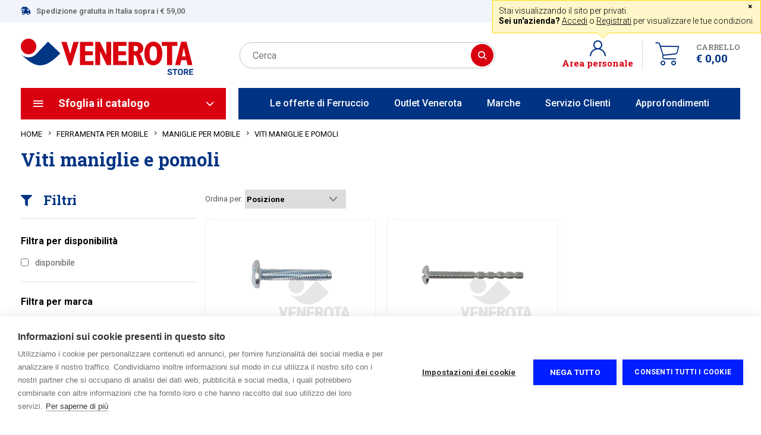

--- FILE ---
content_type: text/html; charset=utf-8
request_url: https://store.venerota.it/ferramenta-per-mobile-maniglie-e-pomelli-per-mobili-viti-maniglie-e-pomoli
body_size: 47032
content:


<!DOCTYPE html>
<html lang="it" dir="ltr" class="html-category-page">
<head>
    <title>Viti maniglie e pomoli | Venerota Store</title>
    <meta http-equiv="Content-type" content="text/html;charset=UTF-8" />
    <meta name="description" content="Viti maniglie e pomoli" />
    <meta name="keywords" content="" />
    <meta name="generator" content="nopCommerce" />
    <meta name="viewport" content="width=device-width, initial-scale=1" />

    <link rel="preconnect" href="https://fonts.googleapis.com">
    <link rel="preconnect" href="https://fonts.gstatic.com" crossorigin>
    

    <!-- Inizio Codice ShinyStat -->
<script src="//codiceisp.shinystat.com/cgi-bin/getcod.cgi?NODW=yes&USER=SS-50099107-c9480" async></script>
<noscript>
<a href="
https://www.shinystat.com/it/"
target="_top">
<img src="//
www.shinystat.com/cgi-bin/shinystat.cgi?USER=SS-50099107-c9480"
alt="Statistiche web" style="border:0px" /></a>
</noscript>
<!-- Fine Codice ShinyStat -->
<meta name="google-site-verification" content="e87crmQhQKrkAXZnJzUibCYGg5M5w_IvWIOG8-TBxxs" />

    



    <link rel="stylesheet" type="text/css" href="/css/iqh25xdcsri5mq35guescw.styles.css?v=Tfgap0vdBYf5u-Z69vspEesX3rI" /><link rel="stylesheet" type="text/css" href="https://fonts.googleapis.com/css2?family=Roboto+Slab:wght@300;500;600;700;800&family=Roboto:wght@300;400;500;700&display=swap" />


    
    <link rel="canonical" href="https://store.venerota.it/ferramenta-per-mobile-maniglie-e-pomelli-per-mobili-viti-maniglie-e-pomoli" />

    
    
    <link rel="apple-touch-icon" sizes="180x180" href="/icons/icons_0/apple-touch-icon.png"><link rel="icon" type="image/png" sizes="32x32" href="/icons/icons_0/favicon-32x32.png"><link rel="icon" type="image/png" sizes="192x192" href="/icons/icons_0/android-chrome-192x192.png"><link rel="icon" type="image/png" sizes="16x16" href="/icons/icons_0/favicon-16x16.png"><link rel="manifest" href="/icons/icons_0/site.webmanifest"><link rel="mask-icon" href="/icons/icons_0/safari-pinned-tab.svg" color="#5bbad5"><link rel="shortcut icon" href="/icons/icons_0/favicon.ico"><meta name="msapplication-TileColor" content="#2d89ef"><meta name="msapplication-TileImage" content="/icons/icons_0/mstile-144x144.png"><meta name="msapplication-config" content="/icons/icons_0/browserconfig.xml"><meta name="theme-color" content="#ffffff">
    
    
    <!--Powered by nopCommerce - https://www.nopCommerce.com-->
    
    

    

</head>
<body>
    <input name="__RequestVerificationToken" type="hidden" value="CfDJ8F_xQizKXvNFsZr2YjYW_B1JVKN_Tf_P0JSR-ZmVfu8Nf5JT1VVZMFJZOvilLmdJHnpf0_lq2Tkj7GMgTXWCy6HiHXNI872ekj5X6fUFLaWU2avUmOoVGeJpWJdEiUinPT5ZtK2fkUFI90PtfnhOfQU" />
    


<div class="ajax-loading-block-window" style="display: none">
</div>
<div id="dialog-notifications-success" title="Notifica" style="display:none;">
</div>
<div id="dialog-notifications-error" title="Errore" style="display:none;">
</div>
<div id="dialog-notifications-warning" title="Avviso" style="display:none;">
</div>
<div id="bar-notification" class="bar-notification-container" data-close="Chiudi">
</div>

<!--[if lte IE 8]>
    <div style="clear:both;height:59px;text-align:center;position:relative;">
        <a href="http://www.microsoft.com/windows/internet-explorer/default.aspx" target="_blank">
            <img src="/Themes/DefaultClean/Content/images/ie_warning.jpg" height="42" width="820" alt="You are using an outdated browser. For a faster, safer browsing experience, upgrade for free today." />
        </a>
    </div>
<![endif]--><div class="master-wrapper-page">
    



<div class="header ">
    <div class="headerTop ">
        <div class="div1500">
            <div class="headerTopLeft">
                    <i class="icon-shipping"></i>
                    <h4>Spedizione gratuita in Italia sopra i &#x20AC; 59,00</h4>
            </div>
            <div class="headerTopCenter">
                <!-- Begin eTrusted widget tag -->
                <etrusted-widget data-etrusted-widget-id="wdg-171fe655-c83e-4309-ab32-a57f35c12d02"></etrusted-widget>
                <!-- End eTrusted widget tag -->
            </div>
            <div class="headerTopRight">
                <div class="headerTopAssistenza">
                    <h4>Assistenza gratuita</h4>
                    <p>dal lun al ven 8-12 14-18</p>
                </div>
                <a href="tel:+390341256700" title="">+39 0341 256700</a>
                <label>|</label>
                <a href="mailto:store@venerota.it" title="">store@venerota.it</a>
            </div>
            <a href="/servizio-clienti" title="Assistenza" class="headerTopCall">
                <i class="icon-assistenza"></i>
                <span>Assistenza</span>
            </a>
            <div class="clear"></div>

                <div class="headerBarBanner">
                    <i style="cursor: pointer;" onclick="hideB2CAlert();">˟</i>
                    <span>Stai visualizzando il sito per privati. </span>
                    <span><b>Sei un'azienda?</b> <a data-fancybox href="#loginPopUp" title="Accedi area personale">Accedi</a> o <a href="/registrazione" title="Registrazione">Registrati</a> per visualizzare le tue condizioni.</span>
                </div>
                

        </div>
    </div>
    <div class="headerBar">
        <div class="div1500">
            <div class="hamburger">
              <span class="line"></span>
              <span class="line"></span>
              <span class="line"></span>
            </div>
            <a href="/" title="Venerota" class="headerBarLogo">
                <img src="/images/Venerota/logo-venerota-store.svg" alt="Venerota" class="logoB2C" />
                <img src="/images/Venerota/logo-venerota-professional.svg" alt="Venerota" class="logoB2B" />
            </a>
            <div class="headerBarSearch">
                <div class="search-box store-search-box ">
                    <form method="get" id="small-search-box-form" action="/search">
        <div class="searchBoxSelect">

            <span>Tutto il catalogo</span>
            <i class="icon-select"></i>
            <div class="searchBoxOptions">
                <div class="searchBoxOption" data-mode="0">Tutto il catalogo</div>
                <div class="searchBoxOption" data-mode="1">Tra i miei acquisti</div>
            </div>
        </div>
        
        <input type="hidden" id="searchModeInput" value="0" name="mode" />
        <input type="text" class="search-box-text" id="small-searchterms" autocomplete="off" name="q" placeholder="Cerca" aria-label="Cerca" />
        <button type="submit" class="button-1 search-box-button"><i class="icon-search"></i></button>            
            
        <div class="clear"></div>
</form>
                </div>
            </div>
            <div class="headerBarShop">
                <div class="header-links-wrapper">
                    

<div class="headerBarBox headerBarCart">

    

        <a href="/cart" class="ico-cart">
            <span class="cart-badge" style="display: none">&nbsp;</span>
            <i class="icon-cart"></i>
            <i class="icon-cart23"></i>
            <div class="headerBarCartTotTit">
                <label>Carrello</label>
                <b class="cart-qty-sub">&#x20AC; 0,00</b>
            </div>
            
        </a>
        
</div>
    <div data-fancybox data-src="#loginPopUp" class="headerBarBox headerBarUser headerBarUserLogin">
        <i class="icon-user"></i>
       <span>Area personale</span>
    </div>
<div class="clear"></div>

<div id="loginPopUp" class="loginPopUp">
    
<div class="page login-page">
    <div class="loginPopUpPageContainer">
        <div class="page-title">
            <h2>Accedi al tuo account</h2>
        </div>
        <div class="page-body">
            <div class="customer-blocks">
                    <div class="new-wrapper register-block" style="display:none;">
                        <div class="title">
                            <strong>Nuovo cliente</strong>
                        </div>
                        <div class="text">
                            Creando un account sul nostro sito web, sarai in grado di acquistare più velocemente, essere aggiornato sullo stato di un ordine e tenere traccia degli ordini precedentemente effettuati.
                        </div>
                        <div class="buttons">
                            <button type="button" class="button-1 register-button" onclick="location.href='https://store.venerota.it/register'">Registrati</button>
                        </div>
                    </div>
                <div class="returning-wrapper fieldset">
                    <form id="formLogin" name="formLogin" method="post" autocomplete="off">
                        <input type="hidden" name="ReturnUrl" value="" />
                        
                        <div class="form-errors"></div>
                        <div class="form-fields">
                                <div class="inputs">
                                    <label for="Email">E-mail:</label>
                                    <input class="email" autofocus="autofocus" placeholder="Inserisci qui la tua email" type="email" data-val="true" data-val-email="E-mail errata" data-val-required="Inserisci la tua e-mail" id="Email" name="Email" value="" />
                                    <span class="field-validation-valid" data-valmsg-for="Email" data-valmsg-replace="true"></span>
                                </div>
                            <div class="inputs">
                                <label for="Password">Password:</label>
                                <input class="password" placeholder="Inserisci qui la password" type="password" id="Password" name="Password" />
                                <span class="field-validation-valid" data-valmsg-for="Password" data-valmsg-replace="true"></span>
                            </div>
                            <div class="inputs">
                                <div class="loginPopUpPageRemember">
                                    <input type="checkbox" data-val="true" data-val-required="The Resta collegato field is required." id="RememberMe" name="RememberMe" value="true" />
                                    <label for="RememberMe">Resta collegato</label>
                                </div>
                                <div class="loginPopUpPagePassword">
                                    <a href="/recupera-password">Hai dimenticato la password? Clicca qui</a>
                                </div>
                                
                                
                            </div>
                        </div>
                        <button type="button" class="button buttonBlu" id="btnLoginAjax"><span>Accedi</span></button>

                    <input name="__RequestVerificationToken" type="hidden" value="CfDJ8F_xQizKXvNFsZr2YjYW_B1JVKN_Tf_P0JSR-ZmVfu8Nf5JT1VVZMFJZOvilLmdJHnpf0_lq2Tkj7GMgTXWCy6HiHXNI872ekj5X6fUFLaWU2avUmOoVGeJpWJdEiUinPT5ZtK2fkUFI90PtfnhOfQU" /><input name="RememberMe" type="hidden" value="false" /></form>

                    

                </div>
            </div>
        </div>
    </div>
    <div class="loginPopUpPageRegistrati">
        <span>Non hai un account?</span>
        <a href="/registrazione" title="Registrati" class="button buttonLine"><span>Registrati</span></a>
    </div>
    
</div>
</div>


                    

<div id="flyout-cart" class="flyout-cart">
    <div class="mini-shopping-cart">
        <div class="count">
Non ci sono articoli nel tuo carrello        </div>
    </div>
</div>

                </div>
            </div>
            <div class="clear"></div>
        </div>
    </div>
    <div class="headerNav">
        <div class="div1500 headerNavContainer">
            <div class="headerNavCatalogo">
                <i class="icon-hamburger"></i>
                <h3>Sfoglia il catalogo</h3>
                <label class="icon-select"></label>
            </div>
            <div class="headerNavProdottiBox">
                <div class="headerNavProdottiBoxLogo">
                    <i class="icon-close2"></i>
                        <img src="/images/Venerota/venerota-logo-mobile.svg" alt="Venerota" />
                </div>
                


    <ul class="mobile main-nav">
                                
    <li>

                                        <a href="#">
                                            <div class="subNavImg">
                                                <img src="https://store.venerota.it/images/thumbs/0011608_ferramenta-per-finestre-e-oscuranti.png" alt="Ferramenta per finestre e oscuranti" />
                                            </div>
                                            <span>Ferramenta per finestre e oscuranti</span>
                                        </a>

                                                                    <ul class="subnav" id="menuSubNav1">

                                                                        <li class="subnavCategoryTit">Ferramenta per finestre e oscuranti</li>

                                                                        <li>
                                                                            <a href="/ferramenta-per-finestre-e-oscuranti" class="linkVisualizzaTutti">Mostra tutti i prodotti</a>
                                                                        </li>

    <li>

                                        <a href="/ferramenta-per-finestre-e-oscuranti-ferramenta-per-finestre-in-alluminio">
                                            Ferramenta per finestre in alluminio
                                        </a>


    </li>
    <li>

                                        <a href="#">
                                            <div class="subNavImg">
                                                <img src="https://store.venerota.it/images/default-image.png" alt="Ferramenta per finestre" />
                                            </div>
                                            <span>Ferramenta per finestre</span>
                                        </a>

                                                                    <ul class="subnav" id="menuSubNav2">

                                                                        <li class="subnavCategoryTit">Ferramenta per finestre</li>

                                                                        <li>
                                                                            <a href="/ferramenta-per-finestre-e-oscuranti-ferramenta-per-finestre" class="linkVisualizzaTutti">Mostra tutti i prodotti</a>
                                                                        </li>

    <li>

                                        <a href="/ferramenta-per-finestre-e-oscuranti-ferramenta-per-finestre-sopraluci-e-wasistas">
                                            Sopraluci e wasistas
                                        </a>


    </li>
    <li>

                                        <a href="#">
                                            <div class="subNavImg">
                                                <img src="https://store.venerota.it/images/default-image.png" alt="Contatti per allarme" />
                                            </div>
                                            <span>Contatti per allarme</span>
                                        </a>

                                                                    <ul class="subnav" id="menuSubNav8">

                                                                        <li class="subnavCategoryTit">Contatti per allarme</li>

                                                                        <li>
                                                                            <a href="/ferramenta-per-finestre-e-oscuranti-ferramenta-per-finestre-contatti-per-allarme" class="linkVisualizzaTutti">Mostra tutti i prodotti</a>
                                                                        </li>

    <li>

                                        <a href="/ferramenta-per-finestre-e-oscuranti-ferramenta-per-finestre-contatti-per-allarme-contatti-reed">
                                            Contatti Reed
                                        </a>


    </li>
    <li>

                                        <a href="/ferramenta-per-finestre-e-oscuranti-ferramenta-per-finestre-contatti-per-allarme-magneti">
                                            Magneti
                                        </a>


    </li>
    <li>

                                        <a href="/ferramenta-per-finestre-e-oscuranti-ferramenta-per-finestre-contatti-per-allarme-supporti-di-montaggio">
                                            Supporti di montaggio
                                        </a>


    </li>

                                                                        
                                                                    </ul>

    </li>
    <li>

                                        <a href="/ferramenta-per-finestre-e-oscuranti-ferramenta-per-finestre-cremonesi">
                                            Cremonesi
                                        </a>


    </li>
    <li>

                                        <a href="/ferramenta-per-finestre-e-oscuranti-ferramenta-per-finestre-tavellini">
                                            Tavellini
                                        </a>


    </li>
    <li>

                                        <a href="/ferramenta-per-finestre-e-oscuranti-ferramenta-per-finestre-pozzetti">
                                            Pozzetti
                                        </a>


    </li>
    <li>

                                        <a href="#">
                                            <div class="subNavImg">
                                                <img src="https://store.venerota.it/images/default-image.png" alt="Maico per anta ribalta battente" />
                                            </div>
                                            <span>Maico per anta ribalta battente</span>
                                        </a>

                                                                    <ul class="subnav" id="menuSubNav11">

                                                                        <li class="subnavCategoryTit">Maico per anta ribalta battente</li>

                                                                        <li>
                                                                            <a href="/ferramenta-per-finestre-e-oscuranti-ferramenta-per-finestre-maico-per-anta-ribalta-battente" class="linkVisualizzaTutti">Mostra tutti i prodotti</a>
                                                                        </li>

    <li>

                                        <a href="/ferramenta-per-finestre-e-oscuranti-ferramenta-per-finestre-maico-per-anta-ribalta-battente-cremonesi-e-accessori">
                                            Cremonesi e accessori
                                        </a>


    </li>
    <li>

                                        <a href="/ferramenta-per-finestre-e-oscuranti-ferramenta-per-finestre-maico-per-anta-ribalta-battente-movimenti-angolari">
                                            Movimenti angolari
                                        </a>


    </li>
    <li>

                                        <a href="/ferramenta-per-finestre-e-oscuranti-ferramenta-per-finestre-maico-per-anta-ribalta-battente-chiusure-centrali">
                                            Chiusure centrali
                                        </a>


    </li>
    <li>

                                        <a href="/ferramenta-per-finestre-e-oscuranti-ferramenta-per-finestre-maico-per-anta-ribalta-battente-forbici">
                                            Forbici
                                        </a>


    </li>
    <li>

                                        <a href="/ferramenta-per-finestre-e-oscuranti-ferramenta-per-finestre-maico-per-anta-ribalta-battente-cerniere-e-coperture">
                                            Cerniere e coperture
                                        </a>


    </li>
    <li>

                                        <a href="/ferramenta-per-finestre-e-oscuranti-ferramenta-per-finestre-maico-per-anta-ribalta-battente-aste-a-leva-e-catenacci">
                                            Aste a leva e catenacci
                                        </a>


    </li>
    <li>

                                        <a href="/ferramenta-per-finestre-e-oscuranti-ferramenta-per-finestre-maico-per-anta-ribalta-battente-incontri">
                                            Incontri
                                        </a>


    </li>
    <li>

                                        <a href="/ferramenta-per-finestre-e-oscuranti-ferramenta-per-finestre-maico-per-anta-ribalta-battente-accessori">
                                            Accessori
                                        </a>


    </li>
    <li>

                                        <a href="/ferramenta-per-finestre-e-oscuranti-ferramenta-per-finestre-maico-per-anta-ribalta-battente-ferramenta-a-scomparsa">
                                            Ferramenta a scomparsa
                                        </a>


    </li>
    <li>

                                        <a href="/ferramenta-per-finestre-e-oscuranti-ferramenta-per-finestre-maico-per-anta-ribalta-battente-ricambi-multi-trend">
                                            Ricambi Multi Trend
                                        </a>


    </li>

                                                                        
                                                                    </ul>

    </li>
    <li>

                                        <a href="#">
                                            <div class="subNavImg">
                                                <img src="https://store.venerota.it/images/default-image.png" alt="Maico per alzante scorrevole" />
                                            </div>
                                            <span>Maico per alzante scorrevole</span>
                                        </a>

                                                                    <ul class="subnav" id="menuSubNav17">

                                                                        <li class="subnavCategoryTit">Maico per alzante scorrevole</li>

                                                                        <li>
                                                                            <a href="/ferramenta-per-finestre-e-oscuranti-ferramenta-per-finestre-maico-per-alzante-scorrevole" class="linkVisualizzaTutti">Mostra tutti i prodotti</a>
                                                                        </li>

    <li>

                                        <a href="/ferramenta-per-finestre-e-oscuranti-ferramenta-per-finestre-maico-per-alzante-scorrevole-serrature">
                                            Serrature
                                        </a>


    </li>
    <li>

                                        <a href="/ferramenta-per-finestre-e-oscuranti-ferramenta-per-finestre-maico-per-alzante-scorrevole-carrelli">
                                            Carrelli
                                        </a>


    </li>
    <li>

                                        <a href="/ferramenta-per-finestre-e-oscuranti-ferramenta-per-finestre-maico-per-alzante-scorrevole-binari">
                                            Binari
                                        </a>


    </li>
    <li>

                                        <a href="/ferramenta-per-finestre-e-oscuranti-ferramenta-per-finestre-maico-per-alzante-scorrevole-soglie">
                                            Soglie
                                        </a>


    </li>
    <li>

                                        <a href="/ferramenta-per-finestre-e-oscuranti-ferramenta-per-finestre-maico-per-alzante-scorrevole-guarnizioni">
                                            Guarnizioni
                                        </a>


    </li>
    <li>

                                        <a href="/ferramenta-per-finestre-e-oscuranti-ferramenta-per-finestre-maico-per-alzante-scorrevole-accessori">
                                            Accessori
                                        </a>


    </li>

                                                                        
                                                                    </ul>

    </li>
    <li>

                                        <a href="/ferramenta-per-finestre-e-oscuranti-ferramenta-per-finestre-maico-per-scorrevole-complanare">
                                            Maico per scorrevole complanare
                                        </a>


    </li>
    <li>

                                        <a href="#">
                                            <div class="subNavImg">
                                                <img src="https://store.venerota.it/images/default-image.png" alt="Maico per bilico" />
                                            </div>
                                            <span>Maico per bilico</span>
                                        </a>

                                                                    <ul class="subnav" id="menuSubNav18">

                                                                        <li class="subnavCategoryTit">Maico per bilico</li>

                                                                        <li>
                                                                            <a href="/ferramenta-per-finestre-e-oscuranti-ferramenta-per-finestre-maico-per-bilico" class="linkVisualizzaTutti">Mostra tutti i prodotti</a>
                                                                        </li>

    <li>

                                        <a href="/ferramenta-per-finestre-e-oscuranti-ferramenta-per-finestre-maico-per-bilico-cremonesi">
                                            Cremonesi
                                        </a>


    </li>
    <li>

                                        <a href="/ferramenta-per-finestre-e-oscuranti-ferramenta-per-finestre-maico-per-bilico-incontri">
                                            Incontri
                                        </a>


    </li>
    <li>

                                        <a href="/ferramenta-per-finestre-e-oscuranti-ferramenta-per-finestre-maico-per-bilico-cerniere-bilico">
                                            Cerniere bilico
                                        </a>


    </li>
    <li>

                                        <a href="/ferramenta-per-finestre-e-oscuranti-ferramenta-per-finestre-maico-per-bilico-accessori">
                                            Accessori
                                        </a>


    </li>

                                                                        
                                                                    </ul>

    </li>
    <li>

                                        <a href="#">
                                            <div class="subNavImg">
                                                <img src="https://store.venerota.it/images/default-image.png" alt="Roto per anta ribalta battente" />
                                            </div>
                                            <span>Roto per anta ribalta battente</span>
                                        </a>

                                                                    <ul class="subnav" id="menuSubNav12">

                                                                        <li class="subnavCategoryTit">Roto per anta ribalta battente</li>

                                                                        <li>
                                                                            <a href="/ferramenta-per-finestre-e-oscuranti-ferramenta-per-finestre-roto-per-anta-ribalta-battente" class="linkVisualizzaTutti">Mostra tutti i prodotti</a>
                                                                        </li>

    <li>

                                        <a href="/ferramenta-per-finestre-e-oscuranti-ferramenta-per-finestre-roto-per-anta-ribalta-battente-cremonesi-e-accessori">
                                            Cremonesi e accessori
                                        </a>


    </li>
    <li>

                                        <a href="/ferramenta-per-finestre-e-oscuranti-ferramenta-per-finestre-roto-per-anta-ribalta-battente-movimenti-angolari">
                                            Movimenti angolari
                                        </a>


    </li>
    <li>

                                        <a href="/ferramenta-per-finestre-e-oscuranti-ferramenta-per-finestre-roto-per-anta-ribalta-battente-chiusure-centrali">
                                            Chiusure centrali
                                        </a>


    </li>
    <li>

                                        <a href="/ferramenta-per-finestre-e-oscuranti-ferramenta-per-finestre-roto-per-anta-ribalta-battente-forbici">
                                            Forbici
                                        </a>


    </li>
    <li>

                                        <a href="/ferramenta-per-finestre-e-oscuranti-ferramenta-per-finestre-roto-per-anta-ribalta-battente-cerniere-e-coperture">
                                            Cerniere e coperture
                                        </a>


    </li>
    <li>

                                        <a href="/ferramenta-per-finestre-e-oscuranti-ferramenta-per-finestre-roto-per-anta-ribalta-battente-aste-a-leva-e-catenacci">
                                            Aste a leva e catenacci
                                        </a>


    </li>
    <li>

                                        <a href="/ferramenta-per-finestre-e-oscuranti-ferramenta-per-finestre-roto-per-anta-ribalta-battente-incontri">
                                            Incontri
                                        </a>


    </li>
    <li>

                                        <a href="/ferramenta-per-finestre-e-oscuranti-ferramenta-per-finestre-roto-per-anta-ribalta-battente-accessori">
                                            Accessori
                                        </a>


    </li>
    <li>

                                        <a href="/ferramenta-per-finestre-e-oscuranti-ferramenta-per-finestre-roto-per-anta-ribalta-battente-sistema-e-tec-drive">
                                            Sistema E-Tec Drive
                                        </a>


    </li>

                                                                        
                                                                    </ul>

    </li>
    <li>

                                        <a href="#">
                                            <div class="subNavImg">
                                                <img src="https://store.venerota.it/images/default-image.png" alt="AGB per anta ribalta battente" />
                                            </div>
                                            <span>AGB per anta ribalta battente</span>
                                        </a>

                                                                    <ul class="subnav" id="menuSubNav14">

                                                                        <li class="subnavCategoryTit">AGB per anta ribalta battente</li>

                                                                        <li>
                                                                            <a href="/ferramenta-per-finestre-e-oscuranti-ferramenta-per-finestre-agb-per-anta-ribalta-battente" class="linkVisualizzaTutti">Mostra tutti i prodotti</a>
                                                                        </li>

    <li>

                                        <a href="/ferramenta-per-finestre-e-oscuranti-ferramenta-per-finestre-agb-per-anta-ribalta-battente-cremonesi-e-accessori">
                                            Cremonesi e accessori
                                        </a>


    </li>
    <li>

                                        <a href="/ferramenta-per-finestre-e-oscuranti-ferramenta-per-finestre-agb-per-anta-ribalta-battente-movimenti-angolari">
                                            Movimenti angolari
                                        </a>


    </li>
    <li>

                                        <a href="/ferramenta-per-finestre-e-oscuranti-ferramenta-per-finestre-agb-per-anta-ribalta-battente-forbici">
                                            Forbici
                                        </a>


    </li>
    <li>

                                        <a href="/ferramenta-per-finestre-e-oscuranti-ferramenta-per-finestre-agb-per-anta-ribalta-battente-cerniere-e-coperture">
                                            Cerniere e coperture
                                        </a>


    </li>
    <li>

                                        <a href="/ferramenta-per-finestre-e-oscuranti-ferramenta-per-finestre-agb-per-anta-ribalta-battente-aste-a-leva-e-catenacci">
                                            Aste a leva e catenacci
                                        </a>


    </li>
    <li>

                                        <a href="/ferramenta-per-finestre-e-oscuranti-ferramenta-per-finestre-agb-per-anta-ribalta-battente-incontri">
                                            Incontri
                                        </a>


    </li>
    <li>

                                        <a href="/ferramenta-per-finestre-e-oscuranti-ferramenta-per-finestre-agb-per-anta-ribalta-battente-accessori">
                                            Accessori
                                        </a>


    </li>
    <li>

                                        <a href="/ferramenta-per-finestre-e-oscuranti-ferramenta-per-finestre-agb-per-anta-ribalta-battente-ferramenta-a-scomparsa">
                                            Ferramenta a scomparsa
                                        </a>


    </li>

                                                                        
                                                                    </ul>

    </li>
    <li>

                                        <a href="#">
                                            <div class="subNavImg">
                                                <img src="https://store.venerota.it/images/default-image.png" alt="AGB per alzante scorrevole" />
                                            </div>
                                            <span>AGB per alzante scorrevole</span>
                                        </a>

                                                                    <ul class="subnav" id="menuSubNav15">

                                                                        <li class="subnavCategoryTit">AGB per alzante scorrevole</li>

                                                                        <li>
                                                                            <a href="/ferramenta-per-finestre-e-oscuranti-ferramenta-per-finestre-agb-per-anta-ribalta-battente-agb-per-alzante-scorrevole" class="linkVisualizzaTutti">Mostra tutti i prodotti</a>
                                                                        </li>

    <li>

                                        <a href="/ferramenta-per-finestre-e-oscuranti-ferramenta-per-finestre-agb-per-alzante-scorrevole-serrature">
                                            Serrature
                                        </a>


    </li>
    <li>

                                        <a href="/ferramenta-per-finestre-e-oscuranti-ferramenta-per-finestre-agb-per-alzante-scorrevole-carrelli">
                                            Carrelli
                                        </a>


    </li>
    <li>

                                        <a href="/ferramenta-per-finestre-e-oscuranti-ferramenta-per-finestre-agb-per-alzante-scorrevole-binari">
                                            Binari
                                        </a>


    </li>
    <li>

                                        <a href="/ferramenta-per-finestre-e-oscuranti-ferramenta-per-finestre-agb-per-alzante-scorrevole-soglie">
                                            Soglie
                                        </a>


    </li>
    <li>

                                        <a href="/ferramenta-per-finestre-e-oscuranti-ferramenta-per-finestre-agb-per-alzante-scorrevole-guarnizioni">
                                            Guarnizioni
                                        </a>


    </li>
    <li>

                                        <a href="/ferramenta-per-finestre-e-oscuranti-ferramenta-per-finestre-agb-per-alzante-scorrevole-accessori">
                                            Accessori
                                        </a>


    </li>

                                                                        
                                                                    </ul>

    </li>
    <li>

                                        <a href="#">
                                            <div class="subNavImg">
                                                <img src="https://store.venerota.it/images/default-image.png" alt="GU per anta ribalta battente" />
                                            </div>
                                            <span>GU per anta ribalta battente</span>
                                        </a>

                                                                    <ul class="subnav" id="menuSubNav548">

                                                                        <li class="subnavCategoryTit">GU per anta ribalta battente</li>

                                                                        <li>
                                                                            <a href="/ferramenta-per-finestre-e-oscuranti-ferramenta-per-finestre-gu-per-anta-ribalta-battente" class="linkVisualizzaTutti">Mostra tutti i prodotti</a>
                                                                        </li>

    <li>

                                        <a href="/ferramenta-per-finestre-e-oscuranti-ferramenta-per-finestre-gu-per-anta-ribalta-battente-cremonesi-e-accessori">
                                            Cremonesi e accessori
                                        </a>


    </li>
    <li>

                                        <a href="/ferramenta-per-finestre-e-oscuranti-ferramenta-per-finestre-gu-per-anta-ribalta-battente-movimenti-angolari-2">
                                            Movimenti angolari
                                        </a>


    </li>
    <li>

                                        <a href="/ferramenta-per-finestre-e-oscuranti-ferramenta-per-finestre-gu-per-anta-ribalta-battente-forbici">
                                            Forbici
                                        </a>


    </li>
    <li>

                                        <a href="/ferramenta-per-finestre-e-oscuranti-ferramenta-per-finestre-gu-per-anta-ribalta-battente-cerniere-e-coperture">
                                            Cerniere e coperture
                                        </a>


    </li>
    <li>

                                        <a href="/ferramenta-per-finestre-e-oscuranti-ferramenta-per-finestre-gu-per-anta-ribalta-battente-aste-a-leva">
                                            Aste a leva
                                        </a>


    </li>
    <li>

                                        <a href="/ferramenta-per-finestre-e-oscuranti-ferramenta-per-finestre-gu-per-anta-ribalta-battente-incontri">
                                            Incontri
                                        </a>


    </li>
    <li>

                                        <a href="/ferramenta-per-finestre-e-oscuranti-ferramenta-per-finestre-gu-per-anta-ribalta-battente-accessori">
                                            Accessori
                                        </a>


    </li>

                                                                        
                                                                    </ul>

    </li>
    <li>

                                        <a href="#">
                                            <div class="subNavImg">
                                                <img src="https://store.venerota.it/images/default-image.png" alt="Siegenia per anta ribalta battente" />
                                            </div>
                                            <span>Siegenia per anta ribalta battente</span>
                                        </a>

                                                                    <ul class="subnav" id="menuSubNav13">

                                                                        <li class="subnavCategoryTit">Siegenia per anta ribalta battente</li>

                                                                        <li>
                                                                            <a href="/ferramenta-per-finestre-e-oscuranti-ferramenta-per-finestre-siegenia-per-anta-ribalta-battente" class="linkVisualizzaTutti">Mostra tutti i prodotti</a>
                                                                        </li>

    <li>

                                        <a href="/ferramenta-per-finestre-e-oscuranti-ferramenta-per-finestre-siegenia-per-anta-ribalta-battente-movimenti-angolari">
                                            Movimenti angolari
                                        </a>


    </li>
    <li>

                                        <a href="/ferramenta-per-finestre-e-oscuranti-ferramenta-per-finestre-siegenia-per-anta-ribalta-battente-forbici">
                                            Forbici
                                        </a>


    </li>
    <li>

                                        <a href="/ferramenta-per-finestre-e-oscuranti-ferramenta-per-finestre-siegenia-per-anta-ribalta-battente-cerniere-e-coperture">
                                            Cerniere e coperture
                                        </a>


    </li>
    <li>

                                        <a href="/ferramenta-per-finestre-e-oscuranti-ferramenta-per-finestre-siegenia-per-anta-ribalta-battente-catenacci">
                                            Catenacci
                                        </a>


    </li>
    <li>

                                        <a href="/ferramenta-per-finestre-e-oscuranti-ferramenta-per-finestre-siegenia-per-anta-ribalta-battente-incontri">
                                            Incontri
                                        </a>


    </li>
    <li>

                                        <a href="/ferramenta-per-finestre-e-oscuranti-ferramenta-per-finestre-siegenia-per-anta-ribalta-battente-accessori">
                                            Accessori
                                        </a>


    </li>

                                                                        
                                                                    </ul>

    </li>
    <li>

                                        <a href="/ferramenta-per-finestre-e-oscuranti-ferramenta-per-finestre-siegenia-per-alzante-scorrevole">
                                            Siegenia per alzante scorrevole
                                        </a>


    </li>
    <li>

                                        <a href="/ferramenta-per-finestre-e-oscuranti-ferramenta-per-finestre-angelocks">
                                            Angelocks
                                        </a>


    </li>

                                                                        
                                                                    </ul>

    </li>
    <li>

                                        <a href="#">
                                            <div class="subNavImg">
                                                <img src="https://store.venerota.it/images/default-image.png" alt="Ferramenta per persiane a battente" />
                                            </div>
                                            <span>Ferramenta per persiane a battente</span>
                                        </a>

                                                                    <ul class="subnav" id="menuSubNav19">

                                                                        <li class="subnavCategoryTit">Ferramenta per persiane a battente</li>

                                                                        <li>
                                                                            <a href="/ferramenta-per-finestre-e-oscuranti-ferramenta-per-persiane-a-battente" class="linkVisualizzaTutti">Mostra tutti i prodotti</a>
                                                                        </li>

    <li>

                                        <a href="/ferramenta-per-finestre-e-oscuranti-ferramenta-per-persiane-a-battente-bandelle-e-cardini">
                                            Bandelle e cardini
                                        </a>


    </li>
    <li>

                                        <a href="/ferramenta-per-finestre-e-oscuranti-ferramenta-per-persiane-a-battente-spagnolette">
                                            Spagnolette
                                        </a>


    </li>
    <li>

                                        <a href="/ferramenta-per-finestre-e-oscuranti-ferramenta-per-persiane-a-battente-fermapersiane">
                                            Fermapersiane
                                        </a>


    </li>
    <li>

                                        <a href="/ferramenta-per-finestre-e-oscuranti-ferramenta-per-persiane-a-battente-catenacci-e-spranghe">
                                            Catenacci e spranghe
                                        </a>


    </li>
    <li>

                                        <a href="#">
                                            <div class="subNavImg">
                                                <img src="https://store.venerota.it/images/default-image.png" alt="Rustico Maico" />
                                            </div>
                                            <span>Rustico Maico</span>
                                        </a>

                                                                    <ul class="subnav" id="menuSubNav24">

                                                                        <li class="subnavCategoryTit">Rustico Maico</li>

                                                                        <li>
                                                                            <a href="/ferramenta-per-finestre-e-oscuranti-ferramenta-per-persiane-a-battente-rustico-maico" class="linkVisualizzaTutti">Mostra tutti i prodotti</a>
                                                                        </li>

    <li>

                                        <a href="/ferramenta-per-finestre-e-oscuranti-ferramenta-per-persiane-a-battente-rustico-maico-bandelle">
                                            Bandelle
                                        </a>


    </li>
    <li>

                                        <a href="/ferramenta-per-finestre-e-oscuranti-ferramenta-per-persiane-a-battente-rustico-maico-cardini">
                                            Cardini
                                        </a>


    </li>
    <li>

                                        <a href="/ferramenta-per-finestre-e-oscuranti-ferramenta-per-persiane-a-battente-rustico-maico-cerniere">
                                            Cerniere
                                        </a>


    </li>
    <li>

                                        <a href="/ferramenta-per-finestre-e-oscuranti-ferramenta-per-persiane-a-battente-rustico-maico-spagnolette">
                                            Spagnolette
                                        </a>


    </li>
    <li>

                                        <a href="/ferramenta-per-finestre-e-oscuranti-ferramenta-per-persiane-a-battente-rustico-maico-fermapersiane">
                                            Fermapersiane
                                        </a>


    </li>
    <li>

                                        <a href="/ferramenta-per-finestre-e-oscuranti-ferramenta-per-persiane-a-battente-rustico-maico-accessori">
                                            Accessori
                                        </a>


    </li>

                                                                        
                                                                    </ul>

    </li>
    <li>

                                        <a href="#">
                                            <div class="subNavImg">
                                                <img src="https://store.venerota.it/images/default-image.png" alt="Fentro Roto" />
                                            </div>
                                            <span>Fentro Roto</span>
                                        </a>

                                                                    <ul class="subnav" id="menuSubNav25">

                                                                        <li class="subnavCategoryTit">Fentro Roto</li>

                                                                        <li>
                                                                            <a href="/ferramenta-per-finestre-e-oscuranti-ferramenta-per-persiane-a-battente-fentro-roto" class="linkVisualizzaTutti">Mostra tutti i prodotti</a>
                                                                        </li>

    <li>

                                        <a href="/ferramenta-per-finestre-e-oscuranti-ferramenta-per-persiane-a-battente-fentro-roto-bandelle-e-cerniere">
                                            Bandelle e cerniere
                                        </a>


    </li>
    <li>

                                        <a href="/ferramenta-per-finestre-e-oscuranti-ferramenta-per-persiane-a-battente-fentro-roto-cardini">
                                            Cardini
                                        </a>


    </li>
    <li>

                                        <a href="/ferramenta-per-finestre-e-oscuranti-ferramenta-per-persiane-e-battente-fentro-roto-cerniere-a-libro">
                                            Cerniere a libro
                                        </a>


    </li>
    <li>

                                        <a href="/ferramenta-per-finestre-e-oscuranti-ferramenta-per-persiane-a-battente-fentro-roto-spagnolette">
                                            Spagnolette
                                        </a>


    </li>
    <li>

                                        <a href="/ferramenta-per-finestre-e-oscuranti-ferramenta-per-persiane-a-battente-fentro-roto-fermapersiane">
                                            Fermapersiane
                                        </a>


    </li>
    <li>

                                        <a href="/ferramenta-per-finestre-e-oscuranti-ferramenta-per-persiane-a-battente-fentro-roto-accessori">
                                            Accessori
                                        </a>


    </li>

                                                                        
                                                                    </ul>

    </li>
    <li>

                                        <a href="#">
                                            <div class="subNavImg">
                                                <img src="https://store.venerota.it/images/default-image.png" alt="M2" />
                                            </div>
                                            <span>M2</span>
                                        </a>

                                                                    <ul class="subnav" id="menuSubNav28">

                                                                        <li class="subnavCategoryTit">M2</li>

                                                                        <li>
                                                                            <a href="/ferramenta-per-finestre-e-oscuranti-ferramenta-per-persiane-a-battente-m2" class="linkVisualizzaTutti">Mostra tutti i prodotti</a>
                                                                        </li>

    <li>

                                        <a href="/ferramenta-per-finestre-e-oscuranti-ferramenta-per-persiane-a-battente-m2-bandelle-e-cerniere">
                                            Bandelle e cerniere
                                        </a>


    </li>
    <li>

                                        <a href="/ferramenta-per-finestre-e-oscuranti-ferramenta-per-persiane-a-battente-m2-cardini">
                                            Cardini
                                        </a>


    </li>
    <li>

                                        <a href="/ferramenta-per-finestre-e-oscuranti-ferramenta-per-persiane-a-battente-m2-fermascuri">
                                            Fermascuri
                                        </a>


    </li>
    <li>

                                        <a href="/ferramenta-per-finestre-e-oscuranti-ferramenta-per-persiane-a-battente-m2-accessori">
                                            Accessori
                                        </a>


    </li>

                                                                        
                                                                    </ul>

    </li>
    <li>

                                        <a href="/ferramenta-per-finestre-e-oscuranti-ferramenta-per-persiane-a-battente-manigliette-e-borchie">
                                            Manigliette e borchie
                                        </a>


    </li>

                                                                        
                                                                    </ul>

    </li>
    <li>

                                        <a href="#">
                                            <div class="subNavImg">
                                                <img src="https://store.venerota.it/images/default-image.png" alt="Ferramenta per persiane scorrevoli" />
                                            </div>
                                            <span>Ferramenta per persiane scorrevoli</span>
                                        </a>

                                                                    <ul class="subnav" id="menuSubNav29">

                                                                        <li class="subnavCategoryTit">Ferramenta per persiane scorrevoli</li>

                                                                        <li>
                                                                            <a href="/ferramenta-per-finestre-e-oscuranti-ferramenta-per-persiane-scorrevoli" class="linkVisualizzaTutti">Mostra tutti i prodotti</a>
                                                                        </li>

    <li>

                                        <a href="/ferramenta-per-finestre-e-oscuranti-ferramenta-per-persiane-scorrevoli-binari-e-carrelli">
                                            Binari e carrelli
                                        </a>


    </li>
    <li>

                                        <a href="/ferramenta-per-finestre-e-oscuranti-ferramenta-per-persiane-scorrevoli-chiusure-per-scorrevoli">
                                            Chiusure per scorrevoli
                                        </a>


    </li>

                                                                        
                                                                    </ul>

    </li>
    <li>

                                        <a href="#">
                                            <div class="subNavImg">
                                                <img src="https://store.venerota.it/images/default-image.png" alt="Ferramenta per tapparelle" />
                                            </div>
                                            <span>Ferramenta per tapparelle</span>
                                        </a>

                                                                    <ul class="subnav" id="menuSubNav32">

                                                                        <li class="subnavCategoryTit">Ferramenta per tapparelle</li>

                                                                        <li>
                                                                            <a href="/ferramenta-per-finestre-e-oscuranti-ferramenta-per-tapparelle" class="linkVisualizzaTutti">Mostra tutti i prodotti</a>
                                                                        </li>

    <li>

                                        <a href="/ferramenta-per-finestre-e-oscuranti-ferramenta-per-tapparelle-motori-elettrici-e-accessori">
                                            Motori elettrici e accessori
                                        </a>


    </li>
    <li>

                                        <a href="#">
                                            <div class="subNavImg">
                                                <img src="https://store.venerota.it/images/default-image.png" alt="Rulli e accessori" />
                                            </div>
                                            <span>Rulli e accessori</span>
                                        </a>

                                                                    <ul class="subnav" id="menuSubNav34">

                                                                        <li class="subnavCategoryTit">Rulli e accessori</li>

                                                                        <li>
                                                                            <a href="/ferramenta-per-finestre-e-oscuranti-ferramenta-per-tapparelle-rulli-e-accessori" class="linkVisualizzaTutti">Mostra tutti i prodotti</a>
                                                                        </li>

    <li>

                                        <a href="/agganci-al-rullo">
                                            Agganci al rullo
                                        </a>


    </li>
    <li>

                                        <a href="/calotte">
                                            Calotte
                                        </a>


    </li>
    <li>

                                        <a href="/guidacinghie">
                                            Guidacinghie
                                        </a>


    </li>
    <li>

                                        <a href="/pulegge">
                                            Pulegge
                                        </a>


    </li>
    <li>

                                        <a href="/rulli">
                                            Rulli
                                        </a>


    </li>
    <li>

                                        <a href="/supporti-3">
                                            Supporti
                                        </a>


    </li>

                                                                        
                                                                    </ul>

    </li>
    <li>

                                        <a href="/ferramenta-per-finestre-e-oscuranti-ferramenta-per-tapparelle-avvolgitori-e-cassette">
                                            Avvolgitori e cassette
                                        </a>


    </li>
    <li>

                                        <a href="/ferramenta-per-finestre-e-oscuranti-ferramenta-per-tapparelle-cintini">
                                            Cintini
                                        </a>


    </li>
    <li>

                                        <a href="/ferramenta-per-finestre-e-oscuranti-ferramenta-per-tapparelle-argani-ad-asta-e-fune">
                                            Argani ad asta e fune
                                        </a>


    </li>
    <li>

                                        <a href="/ferramenta-per-finestre-e-oscuranti-ferramenta-per-tapparelle-sicure-per-tapparelle">
                                            Sicure per tapparelle
                                        </a>


    </li>
    <li>

                                        <a href="/ferramenta-per-finestre-e-oscuranti-ferramenta-per-tapparelle-isolamento-cassonetto">
                                            Isolamento cassonetto
                                        </a>


    </li>
    <li>

                                        <a href="/ferramenta-per-finestre-e-oscuranti-ferramenta-per-tapparelle-tapparelle">
                                            Tapparelle
                                        </a>


    </li>
    <li>

                                        <a href="/ferramenta-per-finestre-e-oscuranti-ferramenta-per-tapparelle-frangisole">
                                            Frangisole
                                        </a>


    </li>

                                                                        
                                                                    </ul>

    </li>

                                                                        
                                                                    </ul>

    </li>
    <li>

                                        <a href="#">
                                            <div class="subNavImg">
                                                <img src="https://store.venerota.it/images/thumbs/0011609_porte-e-profili-in-legno.png" alt="Porte e profili in legno" />
                                            </div>
                                            <span>Porte e profili in legno</span>
                                        </a>

                                                                    <ul class="subnav" id="menuSubNav43">

                                                                        <li class="subnavCategoryTit">Porte e profili in legno</li>

                                                                        <li>
                                                                            <a href="/porte-e-profili-in-legno" class="linkVisualizzaTutti">Mostra tutti i prodotti</a>
                                                                        </li>

    <li>

                                        <a href="#">
                                            <div class="subNavImg">
                                                <img src="https://store.venerota.it/images/default-image.png" alt="Porte interne" />
                                            </div>
                                            <span>Porte interne</span>
                                        </a>

                                                                    <ul class="subnav" id="menuSubNav65">

                                                                        <li class="subnavCategoryTit">Porte interne</li>

                                                                        <li>
                                                                            <a href="/porte-e-profili-in-legno-porte-interne" class="linkVisualizzaTutti">Mostra tutti i prodotti</a>
                                                                        </li>

    <li>

                                        <a href="/porte-e-profili-in-legno-porte-interne-porte-interne-a-battente">
                                            Porte interne a battente
                                        </a>


    </li>
    <li>

                                        <a href="/porte-e-profili-in-legno-porte-interne-porte-interne-scorrevoli">
                                            Porte interne scorrevoli
                                        </a>


    </li>
    <li>

                                        <a href="/porte-e-profili-in-legno-porte-interne-porte-interne-rasoparete">
                                            Porte interne rasoparete
                                        </a>


    </li>

                                                                        
                                                                    </ul>

    </li>
    <li>

                                        <a href="#">
                                            <div class="subNavImg">
                                                <img src="https://store.venerota.it/images/default-image.png" alt="Porte blindate" />
                                            </div>
                                            <span>Porte blindate</span>
                                        </a>

                                                                    <ul class="subnav" id="menuSubNav50">

                                                                        <li class="subnavCategoryTit">Porte blindate</li>

                                                                        <li>
                                                                            <a href="/porte-e-profili-in-legno-porte-blindate" class="linkVisualizzaTutti">Mostra tutti i prodotti</a>
                                                                        </li>

    <li>

                                        <a href="/porte-e-profili-in-legno-porte-blindate-porte-blindate-mono-cilindro">
                                            Porte blindate mono cilindro
                                        </a>


    </li>
    <li>

                                        <a href="/porte-e-profili-in-legno-porte-blindate-porte-blindate-doppio-cilindro">
                                            Porte blindate doppio cilindro
                                        </a>


    </li>
    <li>

                                        <a href="/porte-e-profili-in-legno-porte-blindate-accessori-e-ricambi-per-porte-blindate">
                                            Accessori e ricambi per porte blindate
                                        </a>


    </li>
    <li>

                                        <a href="/porte-e-profili-in-legno-porte-blindate-pannelli-rivestimento-fermapannelli-e-kit-imbotte">
                                            Pannelli rivestimento, fermapannelli e kit imbotte
                                        </a>


    </li>

                                                                        
                                                                    </ul>

    </li>
    <li>

                                        <a href="#">
                                            <div class="subNavImg">
                                                <img src="https://store.venerota.it/images/default-image.png" alt="Falsi telai" />
                                            </div>
                                            <span>Falsi telai</span>
                                        </a>

                                                                    <ul class="subnav" id="menuSubNav44">

                                                                        <li class="subnavCategoryTit">Falsi telai</li>

                                                                        <li>
                                                                            <a href="/porte-e-profili-in-legno-falsi-telai" class="linkVisualizzaTutti">Mostra tutti i prodotti</a>
                                                                        </li>

    <li>

                                        <a href="/porte-e-profili-in-legno-falsi-telai-falsitelai-per-blindate">
                                            Falsitelai per blindate
                                        </a>


    </li>
    <li>

                                        <a href="/porte-e-profili-in-legno-falsi-telai-falsitelai-scorrevoli-per-intonaco">
                                            Falsitelai scorrevoli per intonaco
                                        </a>


    </li>
    <li>

                                        <a href="/porte-e-profili-in-legno-falsi-telai-falsitelai-scorrevoli-per-cartongesso">
                                            Falsitelai scorrevoli per cartongesso
                                        </a>


    </li>
    <li>

                                        <a href="/porte-e-profili-in-legno-falsi-telai-accessori-per-falsitelai-scorrevoli">
                                            Accessori per falsitelai scorrevoli
                                        </a>


    </li>
    <li>

                                        <a href="/porte-e-profili-in-legno-falsi-telai-falsitelai-porte-interne">
                                            Falsitelai porte interne
                                        </a>


    </li>

                                                                        
                                                                    </ul>

    </li>
    <li>

                                        <a href="#">
                                            <div class="subNavImg">
                                                <img src="https://store.venerota.it/images/default-image.png" alt="Porte tagliafuoco" />
                                            </div>
                                            <span>Porte tagliafuoco</span>
                                        </a>

                                                                    <ul class="subnav" id="menuSubNav55">

                                                                        <li class="subnavCategoryTit">Porte tagliafuoco</li>

                                                                        <li>
                                                                            <a href="/porte-e-profili-in-legno-porte-tagliafuoco" class="linkVisualizzaTutti">Mostra tutti i prodotti</a>
                                                                        </li>

    <li>

                                        <a href="/porte-e-profili-in-legno-porte-tagliafuoco-rei-120">
                                            REI 120
                                        </a>


    </li>
    <li>

                                        <a href="/porte-e-profili-in-legno-porte-tagliafuoco-accessori-per-tagliafuoco">
                                            Accessori per tagliafuoco
                                        </a>


    </li>

                                                                        
                                                                    </ul>

    </li>
    <li>

                                        <a href="#">
                                            <div class="subNavImg">
                                                <img src="https://store.venerota.it/images/default-image.png" alt="Stipiti, coprifili, zoccolini e stecche persiane" />
                                            </div>
                                            <span>Stipiti, coprifili, zoccolini e stecche persiane</span>
                                        </a>

                                                                    <ul class="subnav" id="menuSubNav58">

                                                                        <li class="subnavCategoryTit">Stipiti, coprifili, zoccolini e stecche persiane</li>

                                                                        <li>
                                                                            <a href="/porte-e-profili-in-legno-stipiti-coprifili-zoccolini-e-stecche-persiane" class="linkVisualizzaTutti">Mostra tutti i prodotti</a>
                                                                        </li>

    <li>

                                        <a href="/porte-e-profili-in-legno-stipiti-coprifili-zoccolini-e-stecche-persiane-coprifili">
                                            Coprifili
                                        </a>


    </li>
    <li>

                                        <a href="/porte-e-profili-in-legno-stipiti-coprifili-zoccolini-e-stecche-persiane-zoccolini">
                                            Zoccolini
                                        </a>


    </li>
    <li>

                                        <a href="/porte-e-profili-in-legno-stipiti-coprifili-zoccolini-e-stecche-persiane-assicelle-per-griglie">
                                            Assicelle per griglie
                                        </a>


    </li>

                                                                        
                                                                    </ul>

    </li>
    <li>

                                        <a href="/porte-e-profili-in-legno-corrimani">
                                            Corrimani
                                        </a>


    </li>

                                                                        
                                                                    </ul>

    </li>
    <li>

                                        <a href="#">
                                            <div class="subNavImg">
                                                <img src="https://store.venerota.it/images/thumbs/0011610_maniglie-e-complementi.png" alt="Maniglie e complementi" />
                                            </div>
                                            <span>Maniglie e complementi</span>
                                        </a>

                                                                    <ul class="subnav" id="menuSubNav69">

                                                                        <li class="subnavCategoryTit">Maniglie e complementi</li>

                                                                        <li>
                                                                            <a href="/maniglie-e-complementi" class="linkVisualizzaTutti">Mostra tutti i prodotti</a>
                                                                        </li>

    <li>

                                        <a href="#">
                                            <div class="subNavImg">
                                                <img src="https://store.venerota.it/images/default-image.png" alt="Maniglie per porte e maniglioni" />
                                            </div>
                                            <span>Maniglie per porte e maniglioni</span>
                                        </a>

                                                                    <ul class="subnav" id="menuSubNav70">

                                                                        <li class="subnavCategoryTit">Maniglie per porte e maniglioni</li>

                                                                        <li>
                                                                            <a href="/maniglie-e-complementi-maniglie-per-porte-e-maniglioni" class="linkVisualizzaTutti">Mostra tutti i prodotti</a>
                                                                        </li>

    <li>

                                        <a href="/maniglie-e-complementi-maniglie-per-porte-e-maniglioni-maniglie-con-rosetta-tonda">
                                            Maniglie con rosetta tonda
                                        </a>


    </li>
    <li>

                                        <a href="/maniglie-e-complementi-maniglie-per-porte-e-maniglioni-maniglie-con-rosetta-quadra">
                                            Maniglie con rosetta quadra
                                        </a>


    </li>
    <li>

                                        <a href="/maniglie-e-complementi-maniglie-per-porte-e-maniglioni-maniglie-con-rosetta-stretta">
                                            Maniglie con rosetta stretta
                                        </a>


    </li>
    <li>

                                        <a href="/maniglie-e-complementi-maniglie-per-porte-e-maniglioni-maniglie-con-placca">
                                            Maniglie con placca
                                        </a>


    </li>
    <li>

                                        <a href="/maniglie-e-complementi-maniglie-per-porte-e-maniglioni-impugnature-e-complementi">
                                            Impugnature e complementi
                                        </a>


    </li>
    <li>

                                        <a href="/maniglie-e-complementi-maniglie-per-porte-e-maniglioni-pomoli">
                                            Pomoli
                                        </a>


    </li>
    <li>

                                        <a href="/maniglie-e-complementi-maniglie-per-porte-e-maniglioni-nottolini-e-chiavistelli">
                                            Nottolini e chiavistelli
                                        </a>


    </li>
    <li>

                                        <a href="/maniglie-e-complementi-maniglie-per-porte-e-maniglioni-maniglioni-per-porte">
                                            Maniglioni
                                        </a>


    </li>
    <li>

                                        <a href="/maniglie-e-complementi-maniglie-per-porte-e-maniglioni-battenti">
                                            Battenti
                                        </a>


    </li>
    <li>

                                        <a href="/maniglie-e-complementi-maniglie-per-porte-e-maniglioni-quadri-e-fissaggi">
                                            Quadri e fissaggi
                                        </a>


    </li>
    <li>

                                        <a href="/maniglie-e-complementi-maniglie-per-porte-e-maniglioni-accessori">
                                            Accessori
                                        </a>


    </li>

                                                                        
                                                                    </ul>

    </li>
    <li>

                                        <a href="#">
                                            <div class="subNavImg">
                                                <img src="https://store.venerota.it/images/default-image.png" alt="Maniglie per finestre" />
                                            </div>
                                            <span>Maniglie per finestre</span>
                                        </a>

                                                                    <ul class="subnav" id="menuSubNav99">

                                                                        <li class="subnavCategoryTit">Maniglie per finestre</li>

                                                                        <li>
                                                                            <a href="/maniglie-e-complementi-maniglie-per-finestre" class="linkVisualizzaTutti">Mostra tutti i prodotti</a>
                                                                        </li>

    <li>

                                        <a href="/maniglie-e-complementi-maniglie-per-finestre-martelline-dk-tonde">
                                            Martelline DK tonde
                                        </a>


    </li>
    <li>

                                        <a href="/maniglie-e-complementi-maniglie-per-finestre-martelline-dk-quadre">
                                            Martelline DK quadre
                                        </a>


    </li>
    <li>

                                        <a href="/maniglie-e-complementi-maniglie-per-finestre-martelline">
                                            Martelline
                                        </a>


    </li>
    <li>

                                        <a href="/maniglie-e-complementi-maniglie-per-finestre-martelline-dk-con-pulsante-e-chiave">
                                            Martelline DK con pulsante e chiave
                                        </a>


    </li>
    <li>

                                        <a href="/maniglie-e-complementi-maniglie-per-finestre-maniglioni-per-alzanti-scorrevoli">
                                            Maniglioni per alzanti scorrevoli
                                        </a>


    </li>
    <li>

                                        <a href="/maniglie-e-complementi-maniglie-per-finestre-movimenti-e-quadri">
                                            Movimenti e quadri
                                        </a>


    </li>
    <li>

                                        <a href="/maniglie-e-complementi-maniglie-per-finestre-olivari">
                                            Olivari
                                        </a>


    </li>

                                                                        
                                                                    </ul>

    </li>
    <li>

                                        <a href="#">
                                            <div class="subNavImg">
                                                <img src="https://store.venerota.it/images/default-image.png" alt="Maniglie per mobile" />
                                            </div>
                                            <span>Maniglie per mobile</span>
                                        </a>

                                                                    <ul class="subnav" id="menuSubNav573">

                                                                        <li class="subnavCategoryTit">Maniglie per mobile</li>

                                                                        <li>
                                                                            <a href="/maniglie-e-complementi-maniglie-per-mobile" class="linkVisualizzaTutti">Mostra tutti i prodotti</a>
                                                                        </li>

    <li>

                                        <a href="/maniglie-e-complementi-maniglie-per-porte-maniglie">
                                            Maniglie
                                        </a>


    </li>
    <li>

                                        <a href="/maniglie-e-complementi-maniglie-per-porte-pomoli">
                                            Pomoli
                                        </a>


    </li>
    <li>

                                        <a href="/maniglie-e-complementi-maniglie-per-mobile-bocchette">
                                            Bocchette
                                        </a>


    </li>
    <li>

                                        <a href="/maniglie-e-complementi-maniglie-per-mobile-viti-di-fissaggio">
                                            Viti di fissaggio
                                        </a>


    </li>
    <li>

                                        <a href="#">
                                            <div class="subNavImg">
                                                <img src="https://store.venerota.it/images/default-image.png" alt="Handles Zone" />
                                            </div>
                                            <span>Handles Zone</span>
                                        </a>

                                                                    <ul class="subnav" id="menuSubNav579">

                                                                        <li class="subnavCategoryTit">Handles Zone</li>

                                                                        <li>
                                                                            <a href="/maniglie-e-complementi-maniglie-per-mobile-handles-zone" class="linkVisualizzaTutti">Mostra tutti i prodotti</a>
                                                                        </li>

    <li>

                                        <a href="/maniglie-e-complementi-maniglie-per-mobile-handles-zone-maniglie-per-mobili-2">
                                            Maniglie per mobili
                                        </a>


    </li>
    <li>

                                        <a href="/maniglie-e-complementi-maniglie-per-mobile-handles-zone-maniglie-ad-incasso">
                                            Maniglie ad incasso
                                        </a>


    </li>
    <li>

                                        <a href="/maniglie-e-complementi-maniglie-per-mobile-handles-zone-pomoli-per-mobili">
                                            Pomoli per mobili
                                        </a>


    </li>
    <li>

                                        <a href="/maniglie-e-complementi-maniglie-per-mobile-handles-zone-appendiabiti">
                                            Appendiabiti
                                        </a>


    </li>
    <li>

                                        <a href="/maniglie-e-complementi-maniglie-per-mobile-handles-zone-cerniere">
                                            Cerniere
                                        </a>


    </li>
    <li>

                                        <a href="/maniglie-e-complementi-maniglie-per-mobile-handles-zone-reggimensole">
                                            Reggimensole
                                        </a>


    </li>
    <li>

                                        <a href="/maniglie-e-complementi-maniglie-per-mobile-handles-zone-maniglie-per-sedie">
                                            Maniglie per sedie
                                        </a>


    </li>
    <li>

                                        <a href="/maniglie-e-complementi-maniglie-per-mobile-handles-zone-kit-di-fissaggio">
                                            Kit di fissaggio
                                        </a>


    </li>

                                                                        
                                                                    </ul>

    </li>

                                                                        
                                                                    </ul>

    </li>
    <li>

                                        <a href="#">
                                            <div class="subNavImg">
                                                <img src="https://store.venerota.it/images/default-image.png" alt="Kit scorrevoli" />
                                            </div>
                                            <span>Kit scorrevoli</span>
                                        </a>

                                                                    <ul class="subnav" id="menuSubNav117">

                                                                        <li class="subnavCategoryTit">Kit scorrevoli</li>

                                                                        <li>
                                                                            <a href="/maniglie-e-complementi-kit-scorrevoli" class="linkVisualizzaTutti">Mostra tutti i prodotti</a>
                                                                        </li>

    <li>

                                        <a href="#">
                                            <div class="subNavImg">
                                                <img src="https://store.venerota.it/images/default-image.png" alt="Kit per serrature" />
                                            </div>
                                            <span>Kit per serrature</span>
                                        </a>

                                                                    <ul class="subnav" id="menuSubNav492">

                                                                        <li class="subnavCategoryTit">Kit per serrature</li>

                                                                        <li>
                                                                            <a href="/kit-per-serrature" class="linkVisualizzaTutti">Mostra tutti i prodotti</a>
                                                                        </li>

    <li>

                                        <a href="/kit-tondi">
                                            Kit tondi
                                        </a>


    </li>
    <li>

                                        <a href="/kit-quadri">
                                            Kit quadri
                                        </a>


    </li>
    <li>

                                        <a href="/kit-ovali">
                                            Kit ovali
                                        </a>


    </li>

                                                                        
                                                                    </ul>

    </li>
    <li>

                                        <a href="#">
                                            <div class="subNavImg">
                                                <img src="https://store.venerota.it/images/default-image.png" alt="Kit ciechi" />
                                            </div>
                                            <span>Kit ciechi</span>
                                        </a>

                                                                    <ul class="subnav" id="menuSubNav493">

                                                                        <li class="subnavCategoryTit">Kit ciechi</li>

                                                                        <li>
                                                                            <a href="/kit-ciechi" class="linkVisualizzaTutti">Mostra tutti i prodotti</a>
                                                                        </li>

    <li>

                                        <a href="/kit-tondi-2">
                                            Kit tondi
                                        </a>


    </li>
    <li>

                                        <a href="/kit-quadri-2">
                                            Kit quadri
                                        </a>


    </li>

                                                                        
                                                                    </ul>

    </li>
    <li>

                                        <a href="#">
                                            <div class="subNavImg">
                                                <img src="https://store.venerota.it/images/default-image.png" alt="Maniglie ad incasso" />
                                            </div>
                                            <span>Maniglie ad incasso</span>
                                        </a>

                                                                    <ul class="subnav" id="menuSubNav494">

                                                                        <li class="subnavCategoryTit">Maniglie ad incasso</li>

                                                                        <li>
                                                                            <a href="/maniglie-e-complementi-kit-scorrevoli-maniglie-ad-incasso" class="linkVisualizzaTutti">Mostra tutti i prodotti</a>
                                                                        </li>

    <li>

                                        <a href="/maniglie-e-complementi-kit-scorrevoli-maniglie-ad-incasso-maniglie-tonde">
                                            Maniglie Tonde
                                        </a>


    </li>
    <li>

                                        <a href="/maniglie-e-complementi-kit-scorrevoli-maniglie-ad-incasso-maniglie-quadre">
                                            Maniglie Quadre
                                        </a>


    </li>
    <li>

                                        <a href="/maniglie-e-complementi-kit-scorrevoli-maniglie-ad-incasso-maniglie-ovali">
                                            Maniglie Ovali
                                        </a>


    </li>

                                                                        
                                                                    </ul>

    </li>

                                                                        
                                                                    </ul>

    </li>
    <li>

                                        <a href="#">
                                            <div class="subNavImg">
                                                <img src="https://store.venerota.it/images/default-image.png" alt="Arredo Bagno" />
                                            </div>
                                            <span>Arredo Bagno</span>
                                        </a>

                                                                    <ul class="subnav" id="menuSubNav133">

                                                                        <li class="subnavCategoryTit">Arredo Bagno</li>

                                                                        <li>
                                                                            <a href="/maniglie-e-complementi-arredo-bagno" class="linkVisualizzaTutti">Mostra tutti i prodotti</a>
                                                                        </li>

    <li>

                                        <a href="/maniglie-e-complementi-arredo-bagno-colombo-design-collezione-alize">
                                            Collezione Alize
                                        </a>


    </li>
    <li>

                                        <a href="/maniglie-e-complementi-arredo-bagno-colombo-design-collezione-basic">
                                            Collezione Basic
                                        </a>


    </li>
    <li>

                                        <a href="/maniglie-e-complementi-arredo-bagno-colombo-design-collezione-basic-q">
                                            Collezione Basic Q
                                        </a>


    </li>
    <li>

                                        <a href="/maniglie-e-complementi-arredo-bagno-colombo-design-collezione-forever">
                                            Collezione Forever
                                        </a>


    </li>
    <li>

                                        <a href="/maniglie-e-complementi-arredo-bagno-colombo-design-collezione-hermitage">
                                            Collezione Hermitage
                                        </a>


    </li>
    <li>

                                        <a href="/maniglie-e-complementi-arredo-bagno-colombo-design-collezione-land">
                                            Collezione Land
                                        </a>


    </li>
    <li>

                                        <a href="/maniglie-e-complementi-arredo-bagno-colombo-design-collezione-link">
                                            Collezione Link
                                        </a>


    </li>
    <li>

                                        <a href="/maniglie-e-complementi-arredo-bagno-colombo-design-collezione-look">
                                            Collezione Look
                                        </a>


    </li>
    <li>

                                        <a href="/maniglie-e-complementi-arredo-bagno-colombo-design-collezione-lulu">
                                            Collezione Lul&#xF9;
                                        </a>


    </li>
    <li>

                                        <a href="/maniglie-e-complementi-arredo-bagno-colombo-design-collezione-luna">
                                            Collezione Luna
                                        </a>


    </li>
    <li>

                                        <a href="/maniglie-e-complementi-arredo-bagno-colombo-design-collezione-mini-q">
                                            Collezione Mini Q
                                        </a>


    </li>
    <li>

                                        <a href="/maniglie-e-complementi-arredo-bagno-colombo-design-collezione-mood">
                                            Collezione Mood
                                        </a>


    </li>
    <li>

                                        <a href="/maniglie-e-complementi-arredo-bagno-colombo-design-collezione-nordic">
                                            Collezione Nordic
                                        </a>


    </li>
    <li>

                                        <a href="/maniglie-e-complementi-arredo-bagno-colombo-design-collezione-over">
                                            Collezione Over
                                        </a>


    </li>
    <li>

                                        <a href="/maniglie-e-complementi-arredo-bagno-colombo-design-collezione-plus">
                                            Collezione Plus
                                        </a>


    </li>
    <li>

                                        <a href="/maniglie-e-complementi-arredo-bagno-colombo-design-collezione-portofino">
                                            Collezione Portofino
                                        </a>


    </li>
    <li>

                                        <a href="/maniglie-e-complementi-arredo-bagno-colombo-design-collezione-time">
                                            Collezione Time
                                        </a>


    </li>
    <li>

                                        <a href="/maniglie-e-complementi-arredo-bagno-colombo-design-collezione-trenta">
                                            Collezione Trenta
                                        </a>


    </li>
    <li>

                                        <a href="/maniglie-e-complementi-arredo-bagno-colombo-design-complementi-darredo">
                                            Complementi d&#x27;arredo
                                        </a>


    </li>
    <li>

                                        <a href="/maniglie-e-complementi-arredo-bagno-colombo-design-contract">
                                            Contract
                                        </a>


    </li>
    <li>

                                        <a href="/maniglie-e-complementi-arredo-bagno-colombo-design-piantane-e-colonne">
                                            Piantane e colonne
                                        </a>


    </li>
    <li>

                                        <a href="/maniglie-e-complementi-arredo-bagno-colombo-design-ricambi-e-accessori">
                                            Ricambi e accessori
                                        </a>


    </li>

                                                                        
                                                                    </ul>

    </li>
    <li>

                                        <a href="#">
                                            <div class="subNavImg">
                                                <img src="https://store.venerota.it/images/default-image.png" alt="Coordinati e accessori" />
                                            </div>
                                            <span>Coordinati e accessori</span>
                                        </a>

                                                                    <ul class="subnav" id="menuSubNav91">

                                                                        <li class="subnavCategoryTit">Coordinati e accessori</li>

                                                                        <li>
                                                                            <a href="/maniglie-e-complementi-coordinati-e-accessori" class="linkVisualizzaTutti">Mostra tutti i prodotti</a>
                                                                        </li>

    <li>

                                        <a href="/maniglie-e-complementi-coordinati-e-accessori-coprinterruttori-copriavvolgitori-e-passacinghia">
                                            Coprinterruttori, copriavvolgitori e passacinghia
                                        </a>


    </li>
    <li>

                                        <a href="/maniglie-e-complementi-coordinati-e-accessori-portabiti">
                                            Portabiti
                                        </a>


    </li>
    <li>

                                        <a href="/maniglie-e-complementi-coordinati-e-accessori-supporti-per-corrimano">
                                            Supporti per corrimano
                                        </a>


    </li>

                                                                        
                                                                    </ul>

    </li>
    <li>

                                        <a href="#">
                                            <div class="subNavImg">
                                                <img src="https://store.venerota.it/images/default-image.png" alt="Sicurezza" />
                                            </div>
                                            <span>Sicurezza</span>
                                        </a>

                                                                    <ul class="subnav" id="menuSubNav130">

                                                                        <li class="subnavCategoryTit">Sicurezza</li>

                                                                        <li>
                                                                            <a href="/maniglie-e-complementi-sicurezza" class="linkVisualizzaTutti">Mostra tutti i prodotti</a>
                                                                        </li>

    <li>

                                        <a href="/maniglie-e-complementi-sicurezza-sicurezza-per-porte">
                                            Sicurezza per porte
                                        </a>


    </li>
    <li>

                                        <a href="/maniglie-e-complementi-sicurezza-sicurezza-per-finestre">
                                            Sicurezza per finestre
                                        </a>


    </li>

                                                                        
                                                                    </ul>

    </li>

                                                                        
                                                                    </ul>

    </li>
    <li>

                                        <a href="#">
                                            <div class="subNavImg">
                                                <img src="https://store.venerota.it/images/thumbs/0011611_ferramenta-per-porte.png" alt="Ferramenta per porte" />
                                            </div>
                                            <span>Ferramenta per porte</span>
                                        </a>

                                                                    <ul class="subnav" id="menuSubNav158">

                                                                        <li class="subnavCategoryTit">Ferramenta per porte</li>

                                                                        <li>
                                                                            <a href="/ferramenta-per-porte" class="linkVisualizzaTutti">Mostra tutti i prodotti</a>
                                                                        </li>

    <li>

                                        <a href="#">
                                            <div class="subNavImg">
                                                <img src="https://store.venerota.it/images/default-image.png" alt="Cilindri" />
                                            </div>
                                            <span>Cilindri</span>
                                        </a>

                                                                    <ul class="subnav" id="menuSubNav169">

                                                                        <li class="subnavCategoryTit">Cilindri</li>

                                                                        <li>
                                                                            <a href="/ferramenta-per-porte-cilindri" class="linkVisualizzaTutti">Mostra tutti i prodotti</a>
                                                                        </li>

    <li>

                                        <a href="/ferramenta-per-porte-cilindri-cilindri-chiave-chiave">
                                            Cilindri chiave-chiave
                                        </a>


    </li>
    <li>

                                        <a href="/ferramenta-per-porte-cilindri-cilindri-chiave-codolo">
                                            Cilindri chiave-codolo
                                        </a>


    </li>
    <li>

                                        <a href="/ferramenta-per-porte-cilindri-cilindri-chiave-pomolo">
                                            Cilindri chiave-pomolo
                                        </a>


    </li>
    <li>

                                        <a href="/ferramenta-per-porte-cilindri-cilindri-standard">
                                            Cilindri standard
                                        </a>


    </li>
    <li>

                                        <a href="/ferramenta-per-porte-cilindri-cilindri-di-sicurezza">
                                            Cilindri di sicurezza
                                        </a>


    </li>
    <li>

                                        <a href="/ferramenta-per-porte-cilindri-cilindri-a-rotazione-libera-certificati-per-serrature-motorizzate-e-antipanico">
                                            Cilindri a rotazione libera certificati per serrature motorizzate e antipanico
                                        </a>


    </li>
    <li>

                                        <a href="/ferramentaper-porte-cilindri-accessori">
                                            Accessori
                                        </a>


    </li>

                                                                        
                                                                    </ul>

    </li>
    <li>

                                        <a href="#">
                                            <div class="subNavImg">
                                                <img src="https://store.venerota.it/images/default-image.png" alt="Serrature" />
                                            </div>
                                            <span>Serrature</span>
                                        </a>

                                                                    <ul class="subnav" id="menuSubNav159">

                                                                        <li class="subnavCategoryTit">Serrature</li>

                                                                        <li>
                                                                            <a href="/ferramenta-per-porte-serrature" class="linkVisualizzaTutti">Mostra tutti i prodotti</a>
                                                                        </li>

    <li>

                                        <a href="/ferramenta-per-porte-serrature-serrature-patent">
                                            Serrature patent
                                        </a>


    </li>
    <li>

                                        <a href="/ferramenta-per-porte-serrature-serrature-doppio-quadro-per-bagno">
                                            Serrature doppio quadro per bagno
                                        </a>


    </li>
    <li>

                                        <a href="/ferramenta-per-porte-serrature-serrature-a-cilindro">
                                            Serrature a cilindro
                                        </a>


    </li>
    <li>

                                        <a href="/ferramenta-per-porte-serrature-serrature-a-gancio-per-porte-scorrevoli">
                                            Serrature a gancio per porte scorrevoli
                                        </a>


    </li>
    <li>

                                        <a href="#">
                                            <div class="subNavImg">
                                                <img src="https://store.venerota.it/images/default-image.png" alt="Serrature multipunto" />
                                            </div>
                                            <span>Serrature multipunto</span>
                                        </a>

                                                                    <ul class="subnav" id="menuSubNav566">

                                                                        <li class="subnavCategoryTit">Serrature multipunto</li>

                                                                        <li>
                                                                            <a href="/ferramenta-per-porte-serrature-serrature-multipunto" class="linkVisualizzaTutti">Mostra tutti i prodotti</a>
                                                                        </li>

    <li>

                                        <a href="/ferramenta-per-porte-serrature-serrature-multipunto-sistemi-gu">
                                            Sistemi GU
                                        </a>


    </li>
    <li>

                                        <a href="/ferramenta-per-porte-serrature-serrature-multipunto-sistemi-maico">
                                            Sistemi Maico
                                        </a>


    </li>
    <li>

                                        <a href="/ferramenta-per-porte-serrature-serrature-multipunto-sistemi-agb">
                                            Sistemi AGB
                                        </a>


    </li>
    <li>

                                        <a href="/ferramenta-per-porte-serrature-serrature-multipunto-sistemi-roto">
                                            Sistemi Roto
                                        </a>


    </li>
    <li>

                                        <a href="#">
                                            <div class="subNavImg">
                                                <img src="https://store.venerota.it/images/default-image.png" alt="Sistemi Fuhr" />
                                            </div>
                                            <span>Sistemi Fuhr</span>
                                        </a>

                                                                    <ul class="subnav" id="menuSubNav174">

                                                                        <li class="subnavCategoryTit">Sistemi Fuhr</li>

                                                                        <li>
                                                                            <a href="/ferramenta-per-porte-serrature-serrature-multipunto-sistemi-fuhr" class="linkVisualizzaTutti">Mostra tutti i prodotti</a>
                                                                        </li>

    <li>

                                        <a href="/ferramenta-per-porte-serrature-serrature-multipunto-sistemi-fuhr-serrature">
                                            Serrature
                                        </a>


    </li>
    <li>

                                        <a href="/ferramenta-per-porte-serrature-serrature-multipunto-sistemi-fuhr-accessori-per-serrature-elettriche">
                                            Accessori per serrature elettriche
                                        </a>


    </li>
    <li>

                                        <a href="/ferramenta-per-porte-serrature-serrature-multiunto-sistemi-fuhr-accessori">
                                            Accessori
                                        </a>


    </li>

                                                                        
                                                                    </ul>

    </li>
    <li>

                                        <a href="/ferramenta-per-porte-serrature-serrature-multipunto-sistemi-kfv">
                                            Sistemi KFV
                                        </a>


    </li>
    <li>

                                        <a href="/ferramenta-per-porte-serrature-serrature-multipunto-sistemi-cisa">
                                            Sistemi Cisa
                                        </a>


    </li>

                                                                        
                                                                    </ul>

    </li>
    <li>

                                        <a href="/ferramenta-per-porte-serrature-spranghe">
                                            Spranghe
                                        </a>


    </li>
    <li>

                                        <a href="/ferramenta-per-porte-serrature-serrature-elettriche">
                                            Serrature elettriche
                                        </a>


    </li>
    <li>

                                        <a href="/ferramenta-per-porte-serrature-incontri-elettrici">
                                            Incontri elettrici
                                        </a>


    </li>
    <li>

                                        <a href="/ferramenta-per-porte-serrature-e-cilindri-serrature-a-doppia-mappa">
                                            Serrature a doppia mappa
                                        </a>


    </li>
    <li>

                                        <a href="/ferramenta-per-porte-serrature-serrature-a-cilindro-pompa">
                                            Serrature a cilindro pompa
                                        </a>


    </li>
    <li>

                                        <a href="/ferramenta-per-porte-serrature-serrature-a-croce">
                                            Serrature a croce
                                        </a>


    </li>
    <li>

                                        <a href="/ferramenta-per-porte-serrature-serrature-a-rullo">
                                            Serrature a rullo
                                        </a>


    </li>
    <li>

                                        <a href="/ferramenta-per-porte-serrature-serrature-per-blindate">
                                            Serrature per porte blindate
                                        </a>


    </li>
    <li>

                                        <a href="/ferramenta-per-porte-serrature-e-cilindri-premiapri-meroni">
                                            Premi/apri Meroni
                                        </a>


    </li>
    <li>

                                        <a href="/ferramenta-per-porte-serrature-serrature-per-serrande-e-basculanti">
                                            Serrature per serrande e basculanti
                                        </a>


    </li>

                                                                        
                                                                    </ul>

    </li>
    <li>

                                        <a href="#">
                                            <div class="subNavImg">
                                                <img src="https://store.venerota.it/images/default-image.png" alt="Cerniere per porte" />
                                            </div>
                                            <span>Cerniere per porte</span>
                                        </a>

                                                                    <ul class="subnav" id="menuSubNav180">

                                                                        <li class="subnavCategoryTit">Cerniere per porte</li>

                                                                        <li>
                                                                            <a href="/ferramenta-per-porte-cerniere-per-porte" class="linkVisualizzaTutti">Mostra tutti i prodotti</a>
                                                                        </li>

    <li>

                                        <a href="/ferramenta-per-porte-cerniere-per-porte-cerniere-gambo-filettato-tipo-anuba">
                                            Cerniere gambo filettato tipo Anuba
                                        </a>


    </li>
    <li>

                                        <a href="/ferramenta-per-porte-cerniere-per-porte-cerniere-per-portoncini">
                                            Cerniere per portoncini
                                        </a>


    </li>
    <li>

                                        <a href="/ferramenta-per-porte-cerniere-per-porte-cerniere-invisibili">
                                            Cerniere invisibili
                                        </a>


    </li>
    <li>

                                        <a href="/ferramenta-per-porte-cerniere-per-porte-cerniere-invisibili-autochiudenti">
                                            Cerniere invisibili autochiudenti
                                        </a>


    </li>
    <li>

                                        <a href="/ferramenta-per-porte-cerniere-per-porte-cerniere-a-bilico">
                                            Cerniere a bilico
                                        </a>


    </li>
    <li>

                                        <a href="/ferramenta-per-porte-cerniere-per-porte-cerniere-a-libro-e-paumelles">
                                            Cerniere a libro e paumelles
                                        </a>


    </li>
    <li>

                                        <a href="/ferramenta-per-porte-cerniere-per-porte-cerniere-a-molla">
                                            Cerniere a molla
                                        </a>


    </li>
    <li>

                                        <a href="/ferramenta-per-porte-cerniere-per-porte-dime">
                                            Dime
                                        </a>


    </li>

                                                                        
                                                                    </ul>

    </li>
    <li>

                                        <a href="#">
                                            <div class="subNavImg">
                                                <img src="https://store.venerota.it/images/default-image.png" alt="Chiudiporta" />
                                            </div>
                                            <span>Chiudiporta</span>
                                        </a>

                                                                    <ul class="subnav" id="menuSubNav203">

                                                                        <li class="subnavCategoryTit">Chiudiporta</li>

                                                                        <li>
                                                                            <a href="/ferramenta-per-porte-chiudiporta" class="linkVisualizzaTutti">Mostra tutti i prodotti</a>
                                                                        </li>

    <li>

                                        <a href="/ferramenta-per-porte-chiudiporta-chiudiporta-aereo">
                                            Chiudiporta aereo
                                        </a>


    </li>
    <li>

                                        <a href="/ferramenta-per-porte-chiudiporta-chiudiporta-a-pavimento">
                                            Chiudiporta a pavimento
                                        </a>


    </li>
    <li>

                                        <a href="/ferramenta-per-porte-chiudiporta-chiudiporta-a-scomparsa">
                                            Chiudiporta a scomparsa
                                        </a>


    </li>
    <li>

                                        <a href="/ferramenta-per-porte-chiudiporta-chiudiporta-a-molla">
                                            Chiudiporta a molla
                                        </a>


    </li>

                                                                        
                                                                    </ul>

    </li>
    <li>

                                        <a href="#">
                                            <div class="subNavImg">
                                                <img src="https://store.venerota.it/images/default-image.png" alt="Maniglioni antipanico" />
                                            </div>
                                            <span>Maniglioni antipanico</span>
                                        </a>

                                                                    <ul class="subnav" id="menuSubNav192">

                                                                        <li class="subnavCategoryTit">Maniglioni antipanico</li>

                                                                        <li>
                                                                            <a href="/ferramenta-per-porte-maniglioni-antipanico" class="linkVisualizzaTutti">Mostra tutti i prodotti</a>
                                                                        </li>

    <li>

                                        <a href="/ferramenta-per-porte-maniglioni-antipanico-maniglioni-antipanico-a-leva">
                                            Maniglioni antipanico a leva
                                        </a>


    </li>
    <li>

                                        <a href="/ferramenta-per-porte-maniglioni-antipanico-maniglioni-antipanico-push">
                                            Maniglioni antipanico push
                                        </a>


    </li>
    <li>

                                        <a href="/ferramenta-per-porte-maniglioni-antipanico-accessori">
                                            Accessori
                                        </a>


    </li>
    <li>

                                        <a href="/ferramenta-per-porte-maniglioni-antipanico-sistemi-fuhr">
                                            Sistemi Fuhr
                                        </a>


    </li>

                                                                        
                                                                    </ul>

    </li>
    <li>

                                        <a href="#">
                                            <div class="subNavImg">
                                                <img src="https://store.venerota.it/images/default-image.png" alt="Sistemi porte scorrevoli e a libro" />
                                            </div>
                                            <span>Sistemi porte scorrevoli e a libro</span>
                                        </a>

                                                                    <ul class="subnav" id="menuSubNav198">

                                                                        <li class="subnavCategoryTit">Sistemi porte scorrevoli e a libro</li>

                                                                        <li>
                                                                            <a href="/ferramenta-per-porte-sistemi-porte-scorrevoli-e-a-libro" class="linkVisualizzaTutti">Mostra tutti i prodotti</a>
                                                                        </li>

    <li>

                                        <a href="/ferramenta-per-porte-sistemi-porte-scorrevoli-e-a-libro-sistemi-porte-scorrevoli">
                                            Sistemi porte scorrevoli
                                        </a>


    </li>
    <li>

                                        <a href="/ferramenta-per-porte-sistemi-porte-scorrevoli-e-a-libro-sistemi-porte-a-libro">
                                            Sistemi porte a libro
                                        </a>


    </li>

                                                                        
                                                                    </ul>

    </li>
    <li>

                                        <a href="/ferramenta-per-porte-spioncini">
                                            Spioncini
                                        </a>


    </li>
    <li>

                                        <a href="/ferramenta-per-porte-griglie-aereazione">
                                            Griglie aereazione
                                        </a>


    </li>
    <li>

                                        <a href="/ferramenta-per-porte-catenacci">
                                            Catenacci
                                        </a>


    </li>
    <li>

                                        <a href="/ferramenta-per-porte-fermaporte">
                                            Fermaporte
                                        </a>


    </li>

                                                                        
                                                                    </ul>

    </li>
    <li>

                                        <a href="#">
                                            <div class="subNavImg">
                                                <img src="https://store.venerota.it/images/thumbs/0011630_guarnizioni-e-profili-in-alluminio.png" alt="Guarnizioni e profili in alluminio" />
                                            </div>
                                            <span>Guarnizioni e profili in alluminio</span>
                                        </a>

                                                                    <ul class="subnav" id="menuSubNav208">

                                                                        <li class="subnavCategoryTit">Guarnizioni e profili in alluminio</li>

                                                                        <li>
                                                                            <a href="/guarnizioni-e-profili-in-alluminio" class="linkVisualizzaTutti">Mostra tutti i prodotti</a>
                                                                        </li>

    <li>

                                        <a href="#">
                                            <div class="subNavImg">
                                                <img src="https://store.venerota.it/images/default-image.png" alt="Guarnizioni" />
                                            </div>
                                            <span>Guarnizioni</span>
                                        </a>

                                                                    <ul class="subnav" id="menuSubNav209">

                                                                        <li class="subnavCategoryTit">Guarnizioni</li>

                                                                        <li>
                                                                            <a href="/guarnizioni-e-profili-in-alluminio-guarnizioni" class="linkVisualizzaTutti">Mostra tutti i prodotti</a>
                                                                        </li>

    <li>

                                        <a href="/per-infissi">
                                            Per infissi
                                        </a>


    </li>
    <li>

                                        <a href="/guarnizioni-e-profili-in-alluminio-guarnizioni-per-alzanti-scorrevoli">
                                            Per alzanti scorrevoli
                                        </a>


    </li>
    <li>

                                        <a href="/guarnizioni-e-profili-in-alluminio-guarnizioni-per-alzanti-scorrevoli-abg">
                                            Per alzanti scorrevoli AGB
                                        </a>


    </li>
    <li>

                                        <a href="/guarnizioni-e-profili-in-alluminio-guarnizioni-per-porte">
                                            Per porte
                                        </a>


    </li>
    <li>

                                        <a href="/guarnizioni-e-profili-in-alluminio-guarnizioni-adesive">
                                            Adesive
                                        </a>


    </li>
    <li>

                                        <a href="/guarnizioni-e-profili-in-alluminio-guarnizioni-attrezzatura">
                                            Attrezzatura
                                        </a>


    </li>

                                                                        
                                                                    </ul>

    </li>
    <li>

                                        <a href="#">
                                            <div class="subNavImg">
                                                <img src="https://store.venerota.it/images/default-image.png" alt="Profili alluminio" />
                                            </div>
                                            <span>Profili alluminio</span>
                                        </a>

                                                                    <ul class="subnav" id="menuSubNav217">

                                                                        <li class="subnavCategoryTit">Profili alluminio</li>

                                                                        <li>
                                                                            <a href="/guarnizioni-e-profili-in-alluminio-profili-alluminio" class="linkVisualizzaTutti">Mostra tutti i prodotti</a>
                                                                        </li>

    <li>

                                        <a href="/guarnizioni-e-profili-in-alluminio-profili-alluminio-per-finestre">
                                            Per finestre
                                        </a>


    </li>
    <li>

                                        <a href="/guarnizioni-e-profili-in-alluminio-profili-alluminio-per-porte">
                                            Per porte
                                        </a>


    </li>

                                                                        
                                                                    </ul>

    </li>
    <li>

                                        <a href="/guarnizioni-e-profili-in-alluminio-falsi-telai">
                                            Falsi telai
                                        </a>


    </li>
    <li>

                                        <a href="/guarnizioni-e-profili-in-alluminio-parafreddo-passatoie-soglie">
                                            Parafreddo, passatoie e soglie
                                        </a>


    </li>
    <li>

                                        <a href="/guarnizioni-e-profili-in-alluminio-profili-piani-e-sagomati">
                                            Profili piani e sagomati
                                        </a>


    </li>

                                                                        
                                                                    </ul>

    </li>
    <li>

                                        <a href="#">
                                            <div class="subNavImg">
                                                <img src="https://store.venerota.it/images/thumbs/0011613_ferramenta-per-mobile.png" alt="Ferramenta per mobile" />
                                            </div>
                                            <span>Ferramenta per mobile</span>
                                        </a>

                                                                    <ul class="subnav" id="menuSubNav226">

                                                                        <li class="subnavCategoryTit">Ferramenta per mobile</li>

                                                                        <li>
                                                                            <a href="/ferramenta-per-mobile" class="linkVisualizzaTutti">Mostra tutti i prodotti</a>
                                                                        </li>

    <li>

                                        <a href="#">
                                            <div class="subNavImg">
                                                <img src="https://store.venerota.it/images/default-image.png" alt="Punto Blum" />
                                            </div>
                                            <span>Punto Blum</span>
                                        </a>

                                                                    <ul class="subnav" id="menuSubNav278">

                                                                        <li class="subnavCategoryTit">Punto Blum</li>

                                                                        <li>
                                                                            <a href="/ferramenta-per-mobile-punto-blum" class="linkVisualizzaTutti">Mostra tutti i prodotti</a>
                                                                        </li>

    <li>

                                        <a href="/ferramenta-per-mobile-meccanismi-blum-cerniere-e-basette">
                                            Cerniere e basette
                                        </a>


    </li>
    <li>

                                        <a href="/ferramenta-per-mobile-meccanismi-blum-sistemi-di-guide">
                                            Sistemi di guide
                                        </a>


    </li>
    <li>

                                        <a href="/ferramenta-per-mobile-meccanismi-blum-sistemi-box">
                                            Sistemi Box
                                        </a>


    </li>
    <li>

                                        <a href="/ferramenta-per-mobile-meccanismi-blum-sistemi-aventos-per-ante-a-ribalta">
                                            Sistemi Aventos per ante a ribalta
                                        </a>


    </li>

                                                                        
                                                                    </ul>

    </li>
    <li>

                                        <a href="#">
                                            <div class="subNavImg">
                                                <img src="https://store.venerota.it/images/default-image.png" alt="Cerniere per mobile" />
                                            </div>
                                            <span>Cerniere per mobile</span>
                                        </a>

                                                                    <ul class="subnav" id="menuSubNav227">

                                                                        <li class="subnavCategoryTit">Cerniere per mobile</li>

                                                                        <li>
                                                                            <a href="/ferramenta-per-mobile-cerniere-per-mobile" class="linkVisualizzaTutti">Mostra tutti i prodotti</a>
                                                                        </li>

    <li>

                                        <a href="/ferramenta-per-mobile-cerniere-per-mobile-cerniere-con-basette">
                                            Cerniere con basette
                                        </a>


    </li>
    <li>

                                        <a href="/ferramenta-per-mobile-cerniere-per-mobile-cerniere-fresate">
                                            Cerniere fresate
                                        </a>


    </li>
    <li>

                                        <a href="/ferramenta-per-mobile-cerniere-per-mobile-cerniere-anuba">
                                            Cerniere Anuba
                                        </a>


    </li>
    <li>

                                        <a href="/ferramenta-per-mobile-cerniere-per-mobile-cerniere-invisibili">
                                            Cerniere invisibili
                                        </a>


    </li>
    <li>

                                        <a href="/ferramenta-per-mobile-cerniere-per-mobile-cerniere-a-nastro">
                                            Cerniere a nastro
                                        </a>


    </li>
    <li>

                                        <a href="/ferramenta-per-mobile-cerniere-per-mobile-coordinati-e-accessori">
                                            Coordinati e accessori
                                        </a>


    </li>

                                                                        
                                                                    </ul>

    </li>
    <li>

                                        <a href="#">
                                            <div class="subNavImg">
                                                <img src="https://store.venerota.it/images/default-image.png" alt="Guide" />
                                            </div>
                                            <span>Guide</span>
                                        </a>

                                                                    <ul class="subnav" id="menuSubNav235">

                                                                        <li class="subnavCategoryTit">Guide</li>

                                                                        <li>
                                                                            <a href="/ferramenta-per-mobile-guide" class="linkVisualizzaTutti">Mostra tutti i prodotti</a>
                                                                        </li>

    <li>

                                        <a href="/ferramenta-per-mobile-guide-guide-per-cassetti-blum">
                                            Guide per cassetti Blum
                                        </a>


    </li>

                                                                        
                                                                    </ul>

    </li>
    <li>

                                        <a href="#">
                                            <div class="subNavImg">
                                                <img src="https://store.venerota.it/images/default-image.png" alt="Piedini e ruote" />
                                            </div>
                                            <span>Piedini e ruote</span>
                                        </a>

                                                                    <ul class="subnav" id="menuSubNav243">

                                                                        <li class="subnavCategoryTit">Piedini e ruote</li>

                                                                        <li>
                                                                            <a href="/ferramenta-per-mobile-piedini-e-ruote" class="linkVisualizzaTutti">Mostra tutti i prodotti</a>
                                                                        </li>

    <li>

                                        <a href="/ferramenta-per-mobile-piedini-e-ruote-piedini-e-livellatori">
                                            Piedini e livellatori
                                        </a>


    </li>
    <li>

                                        <a href="/ferramenta-per-mobile-piedini-e-ruote-ruote-per-mobile">
                                            Ruote per mobile
                                        </a>


    </li>
    <li>

                                        <a href="/ferramenta-per-mobile-piedini-e-ruote-ruote-per-uso-industriale">
                                            Ruote per uso industriale
                                        </a>


    </li>
    <li>

                                        <a href="/ferramenta-per-mobile-piedini-e-ruote-gambe-per-tavoli-e-penisole">
                                            Gambe per tavoli e penisole
                                        </a>


    </li>
    <li>

                                        <a href="/ferramenta-per-mobile-piedini-e-ruote-paracolpi-e-feltrini">
                                            Paracolpi e feltrini
                                        </a>


    </li>

                                                                        
                                                                    </ul>

    </li>
    <li>

                                        <a href="#">
                                            <div class="subNavImg">
                                                <img src="https://store.venerota.it/images/default-image.png" alt="Allestimenti per cucine" />
                                            </div>
                                            <span>Allestimenti per cucine</span>
                                        </a>

                                                                    <ul class="subnav" id="menuSubNav249">

                                                                        <li class="subnavCategoryTit">Allestimenti per cucine</li>

                                                                        <li>
                                                                            <a href="/ferramenta-per-mobile-allestimenti-per-cucine" class="linkVisualizzaTutti">Mostra tutti i prodotti</a>
                                                                        </li>

    <li>

                                        <a href="/ferramenta-per-mobile-allestimenti-per-cucine-scolapiatti-sottolavelli-e-portaposate">
                                            Scolapiatti, sottolavelli e portaposate
                                        </a>


    </li>
    <li>

                                        <a href="/ferramenta-per-mobile-allestimenti-per-cucine-reggipensili-e-sottopensili">
                                            Reggipensili e sottopensili
                                        </a>


    </li>
    <li>

                                        <a href="/ferramenta-per-mobile-allestimenti-per-cucine-aste-frenanti-per-ribaltine">
                                            Aste frenanti per ribaltine
                                        </a>


    </li>
    <li>

                                        <a href="/ferramenta-per-mobile-allestimenti-per-cucine-griglie-aerazione">
                                            Griglie aerazione
                                        </a>


    </li>
    <li>

                                        <a href="/ferramenta-per-mobile-allestimenti-per-cucine-coordinati-e-accessori">
                                            Coordinati e accessori
                                        </a>


    </li>

                                                                        
                                                                    </ul>

    </li>
    <li>

                                        <a href="#">
                                            <div class="subNavImg">
                                                <img src="https://store.venerota.it/images/default-image.png" alt="Allestimenti interni per armadi" />
                                            </div>
                                            <span>Allestimenti interni per armadi</span>
                                        </a>

                                                                    <ul class="subnav" id="menuSubNav256">

                                                                        <li class="subnavCategoryTit">Allestimenti interni per armadi</li>

                                                                        <li>
                                                                            <a href="/ferramenta-per-mobile-allestimenti-interni-per-armadi" class="linkVisualizzaTutti">Mostra tutti i prodotti</a>
                                                                        </li>

    <li>

                                        <a href="/ferramenta-per-mobile-allestimenti-interni-per-armadi-tubi-e-supporti">
                                            Tubi e supporti
                                        </a>


    </li>
    <li>

                                        <a href="/ferramenta-per-mobile-allestimenti-interni-per-armadi-attrezzatura-interna">
                                            Attrezzatura interna
                                        </a>


    </li>

                                                                        
                                                                    </ul>

    </li>
    <li>

                                        <a href="#">
                                            <div class="subNavImg">
                                                <img src="https://store.venerota.it/images/default-image.png" alt="Scorrevoli" />
                                            </div>
                                            <span>Scorrevoli</span>
                                        </a>

                                                                    <ul class="subnav" id="menuSubNav259">

                                                                        <li class="subnavCategoryTit">Scorrevoli</li>

                                                                        <li>
                                                                            <a href="/ferramenta-per-mobile-scorrevoli" class="linkVisualizzaTutti">Mostra tutti i prodotti</a>
                                                                        </li>

    <li>

                                        <a href="/ferramenta-per-mobile-scorrevoli-ante-legno">
                                            Ante legno
                                        </a>


    </li>

                                                                        
                                                                    </ul>

    </li>
    <li>

                                        <a href="#">
                                            <div class="subNavImg">
                                                <img src="https://store.venerota.it/images/default-image.png" alt="Assemblaggi" />
                                            </div>
                                            <span>Assemblaggi</span>
                                        </a>

                                                                    <ul class="subnav" id="menuSubNav261">

                                                                        <li class="subnavCategoryTit">Assemblaggi</li>

                                                                        <li>
                                                                            <a href="/ferramenta-per-mobile-assemblaggi" class="linkVisualizzaTutti">Mostra tutti i prodotti</a>
                                                                        </li>

    <li>

                                        <a href="/ferramenta-per-mobile-assemblaggi-giunzioni">
                                            Giunzioni
                                        </a>


    </li>
    <li>

                                        <a href="/ferramenta-per-mobile-assemblaggi-cremagliere-reggipiani-e-mensole">
                                            Cremagliere, reggipiani e mensole
                                        </a>


    </li>
    <li>

                                        <a href="/ferramenta-per-mobile-assemblaggi-fermaspecchi">
                                            Fermaspecchi
                                        </a>


    </li>
    <li>

                                        <a href="/ferramenta-per-mobile-assemblaggi-lastrine-e-piastrine">
                                            Lastrine e piastrine
                                        </a>


    </li>

                                                                        
                                                                    </ul>

    </li>
    <li>

                                        <a href="#">
                                            <div class="subNavImg">
                                                <img src="https://store.venerota.it/images/default-image.png" alt="Sistemi di chiusura" />
                                            </div>
                                            <span>Sistemi di chiusura</span>
                                        </a>

                                                                    <ul class="subnav" id="menuSubNav266">

                                                                        <li class="subnavCategoryTit">Sistemi di chiusura</li>

                                                                        <li>
                                                                            <a href="/ferramenta-per-mobile-sistemi-di-chiusura" class="linkVisualizzaTutti">Mostra tutti i prodotti</a>
                                                                        </li>

    <li>

                                        <a href="/ferramenta-per-mobile-sistemi-di-chiusura-serrature">
                                            Serrature
                                        </a>


    </li>
    <li>

                                        <a href="/ferramenta-per-mobile-sistemi-di-chiusura-cricchetti-e-calamite">
                                            Cricchetti e calamite
                                        </a>


    </li>

                                                                        
                                                                    </ul>

    </li>
    <li>

                                        <a href="#">
                                            <div class="subNavImg">
                                                <img src="https://store.venerota.it/images/default-image.png" alt="Maniglie per mobile" />
                                            </div>
                                            <span>Maniglie per mobile</span>
                                        </a>

                                                                    <ul class="subnav" id="menuSubNav269">

                                                                        <li class="subnavCategoryTit">Maniglie per mobile</li>

                                                                        <li>
                                                                            <a href="/ferramenta-per-mobile-maniglie-per-mobile" class="linkVisualizzaTutti">Mostra tutti i prodotti</a>
                                                                        </li>

    <li>

                                        <a href="/ferramenta-per-mobile-maniglie-e-pomelli-per-mobili-maniglie">
                                            Maniglie
                                        </a>


    </li>
    <li>

                                        <a href="/ferramenta-per-mobile-maniglie-e-pomelli-per-mobili-pomoli">
                                            Pomoli
                                        </a>


    </li>
    <li>

                                        <a href="/ferramenta-per-mobile-maniglie-e-pomelli-per-mobili-bocchette">
                                            Bocchette
                                        </a>


    </li>
    <li>

                                        <a href="/ferramenta-per-mobile-maniglie-e-pomelli-per-mobili-viti-maniglie-e-pomoli">
                                            Viti maniglie e pomoli
                                        </a>


    </li>
    <li>

                                        <a href="#">
                                            <div class="subNavImg">
                                                <img src="https://store.venerota.it/images/default-image.png" alt="Handles zone" />
                                            </div>
                                            <span>Handles zone</span>
                                        </a>

                                                                    <ul class="subnav" id="menuSubNav283">

                                                                        <li class="subnavCategoryTit">Handles zone</li>

                                                                        <li>
                                                                            <a href="/ferramenta-per-mobile-maniglie-e-pomelli-per-mobile-handles-zone" class="linkVisualizzaTutti">Mostra tutti i prodotti</a>
                                                                        </li>

    <li>

                                        <a href="/ferramenta-per-mobile-handles-zone-maniglie-per-mobili">
                                            Maniglie per mobili
                                        </a>


    </li>
    <li>

                                        <a href="/ferramenta-per-mobile-handles-zone-maniglie-ad-incasso">
                                            Maniglie ad incasso
                                        </a>


    </li>
    <li>

                                        <a href="/ferramenta-per-mobile-handles-zone-pomoli-per-mobili">
                                            Pomoli per mobili
                                        </a>


    </li>
    <li>

                                        <a href="/ferramenta-per-mobile-handles-zone-appendiabiti">
                                            Appendiabiti
                                        </a>


    </li>
    <li>

                                        <a href="/ferramenta-per-mobile-handles-zone-cerniere">
                                            Cerniere
                                        </a>


    </li>
    <li>

                                        <a href="/ferramenta-per-mobile-handles-zone-reggimensole">
                                            Reggimensole
                                        </a>


    </li>
    <li>

                                        <a href="/ferramenta-per-mobile-handles-zone-maniglie-per-sedie">
                                            Maniglie per sedie
                                        </a>


    </li>
    <li>

                                        <a href="/ferramenta-per-mobile-handles-zone-kit-di-fissaggio">
                                            Kit di fissaggio
                                        </a>


    </li>

                                                                        
                                                                    </ul>

    </li>

                                                                        
                                                                    </ul>

    </li>
    <li>

                                        <a href="/ferramenta-per-mobile-passacavo">
                                            Passacavo
                                        </a>


    </li>
    <li>

                                        <a href="/illuminazione">
                                            Illuminazione
                                        </a>


    </li>

                                                                        
                                                                    </ul>

    </li>
    <li>

                                        <a href="#">
                                            <div class="subNavImg">
                                                <img src="https://store.venerota.it/images/thumbs/0011614_sistemi-di-fissaggio.png" alt="Sistemi di fissaggio" />
                                            </div>
                                            <span>Sistemi di fissaggio</span>
                                        </a>

                                                                    <ul class="subnav" id="menuSubNav291">

                                                                        <li class="subnavCategoryTit">Sistemi di fissaggio</li>

                                                                        <li>
                                                                            <a href="/sistemi-di-fissaggio" class="linkVisualizzaTutti">Mostra tutti i prodotti</a>
                                                                        </li>

    <li>

                                        <a href="#">
                                            <div class="subNavImg">
                                                <img src="https://store.venerota.it/images/default-image.png" alt="Viti" />
                                            </div>
                                            <span>Viti</span>
                                        </a>

                                                                    <ul class="subnav" id="menuSubNav292">

                                                                        <li class="subnavCategoryTit">Viti</li>

                                                                        <li>
                                                                            <a href="/sistemi-di-fissaggio-viti" class="linkVisualizzaTutti">Mostra tutti i prodotti</a>
                                                                        </li>

    <li>

                                        <a href="#">
                                            <div class="subNavImg">
                                                <img src="https://store.venerota.it/images/default-image.png" alt="Testa svasata piana" />
                                            </div>
                                            <span>Testa svasata piana</span>
                                        </a>

                                                                    <ul class="subnav" id="menuSubNav293">

                                                                        <li class="subnavCategoryTit">Testa svasata piana</li>

                                                                        <li>
                                                                            <a href="/sistemi-di-fissaggio-viti-testa-piana-a-croce" class="linkVisualizzaTutti">Mostra tutti i prodotti</a>
                                                                        </li>

    <li>

                                        <a href="/sistemi-di-fissaggio-viti-testa-piana-a-croce-pozidriv">
                                            Pozidriv
                                        </a>


    </li>
    <li>

                                        <a href="/sistemi-di-fissaggio-viti-testa-piana-a-croce-torx">
                                            Torx
                                        </a>


    </li>

                                                                        
                                                                    </ul>

    </li>
    <li>

                                        <a href="#">
                                            <div class="subNavImg">
                                                <img src="https://store.venerota.it/images/default-image.png" alt="Testa cilindrica" />
                                            </div>
                                            <span>Testa cilindrica</span>
                                        </a>

                                                                    <ul class="subnav" id="menuSubNav294">

                                                                        <li class="subnavCategoryTit">Testa cilindrica</li>

                                                                        <li>
                                                                            <a href="/sistemi-di-fissaggio-viti-testa-cilindrica" class="linkVisualizzaTutti">Mostra tutti i prodotti</a>
                                                                        </li>

    <li>

                                        <a href="/sistemi-di-fissaggio-viti-testa-cilindrica-pozidriv">
                                            Pozidriv
                                        </a>


    </li>
    <li>

                                        <a href="/sistemi-di-fissaggio-viti-testa-cilindrica-torx">
                                            Torx
                                        </a>


    </li>

                                                                        
                                                                    </ul>

    </li>
    <li>

                                        <a href="#">
                                            <div class="subNavImg">
                                                <img src="https://store.venerota.it/images/default-image.png" alt="Testa svasata con calotta" />
                                            </div>
                                            <span>Testa svasata con calotta</span>
                                        </a>

                                                                    <ul class="subnav" id="menuSubNav295">

                                                                        <li class="subnavCategoryTit">Testa svasata con calotta</li>

                                                                        <li>
                                                                            <a href="/sistemi-di-fissaggio-viti-testa-svasata-con-calotta" class="linkVisualizzaTutti">Mostra tutti i prodotti</a>
                                                                        </li>

    <li>

                                        <a href="/sistemi-di-fissaggio-viti-testa-svasata-con-calotta-pozidriv">
                                            Pozidriv
                                        </a>


    </li>
    <li>

                                        <a href="/sistemi-di-fissaggio-viti-testa-svasata-con-calotta-torx">
                                            Torx
                                        </a>


    </li>

                                                                        
                                                                    </ul>

    </li>
    <li>

                                        <a href="/sistemi-di-fissaggio-viti-testa-forata-con-tappi">
                                            Testa forata con tappi
                                        </a>


    </li>
    <li>

                                        <a href="/sistemi-di-fissaggio-viti-testa-ridotta">
                                            Testa ridotta
                                        </a>


    </li>
    <li>

                                        <a href="/sistemi-di-fissaggio-viti-per-bandelle">
                                            Per bandelle
                                        </a>


    </li>
    <li>

                                        <a href="/sistemi-di-fissaggio-viti-per-schienali">
                                            Per schienali
                                        </a>


    </li>
    <li>

                                        <a href="/sistemi-di-fissaggio-viti-autoforanti">
                                            Autoforanti
                                        </a>


    </li>
    <li>

                                        <a href="/sistemi-di-fissaggio-viti-autofilettanti">
                                            Autofilettanti
                                        </a>


    </li>
    <li>

                                        <a href="/sistemi-di-fissaggio-viti-turboviti">
                                            Turboviti
                                        </a>


    </li>
    <li>

                                        <a href="/sistemi-di-fissaggio-viti-fissaggio-martelline-e-maniglioni">
                                            Fissaggio martelline e maniglioni
                                        </a>


    </li>

                                                                        
                                                                    </ul>

    </li>
    <li>

                                        <a href="#">
                                            <div class="subNavImg">
                                                <img src="https://store.venerota.it/images/default-image.png" alt="Tasselli" />
                                            </div>
                                            <span>Tasselli</span>
                                        </a>

                                                                    <ul class="subnav" id="menuSubNav306">

                                                                        <li class="subnavCategoryTit">Tasselli</li>

                                                                        <li>
                                                                            <a href="/sistemi-di-fissaggio-tasselli" class="linkVisualizzaTutti">Mostra tutti i prodotti</a>
                                                                        </li>

    <li>

                                        <a href="/sistemi-di-fissaggio-tasselli-nylon">
                                            Nylon
                                        </a>


    </li>
    <li>

                                        <a href="/sistemi-di-fissaggio-tasselli-acciaio">
                                            Acciaio
                                        </a>


    </li>
    <li>

                                        <a href="/sistemi-di-fissaggio-tasselli-per-chimico">
                                            Per chimico
                                        </a>


    </li>

                                                                        
                                                                    </ul>

    </li>
    <li>

                                        <a href="#">
                                            <div class="subNavImg">
                                                <img src="https://store.venerota.it/images/default-image.png" alt="Viti passo MA" />
                                            </div>
                                            <span>Viti passo MA</span>
                                        </a>

                                                                    <ul class="subnav" id="menuSubNav310">

                                                                        <li class="subnavCategoryTit">Viti passo MA</li>

                                                                        <li>
                                                                            <a href="/sistemi-di-fissaggio-viti-passo-ma" class="linkVisualizzaTutti">Mostra tutti i prodotti</a>
                                                                        </li>

    <li>

                                        <a href="/sistemi-di-fissaggio-viti-passo-ma-viti-passo-ma">
                                            Viti passo MA
                                        </a>


    </li>
    <li>

                                        <a href="/sistemi-di-fissaggio-viti-passo-ma-barre-filettate-e-dadi">
                                            Barre filettate e dadi
                                        </a>


    </li>

                                                                        
                                                                    </ul>

    </li>
    <li>

                                        <a href="#">
                                            <div class="subNavImg">
                                                <img src="https://store.venerota.it/images/default-image.png" alt="Graffette e chiodi" />
                                            </div>
                                            <span>Graffette e chiodi</span>
                                        </a>

                                                                    <ul class="subnav" id="menuSubNav314">

                                                                        <li class="subnavCategoryTit">Graffette e chiodi</li>

                                                                        <li>
                                                                            <a href="/sistemi-di-fissaggio-graffette-e-chiodi" class="linkVisualizzaTutti">Mostra tutti i prodotti</a>
                                                                        </li>

    <li>

                                        <a href="/sistemi-di-fissaggio-graffette-e-chiodi-chiodi-per-pistola">
                                            Chiodi per pistola
                                        </a>


    </li>
    <li>

                                        <a href="/sistemi-di-fissaggio-graffette-e-chiodi-graffe-per-pistola">
                                            Graffe per pistola
                                        </a>


    </li>
    <li>

                                        <a href="/sistemi-di-fissaggio-graffette-e-chiodi-groppini-per-pistola">
                                            Groppini per pistola
                                        </a>


    </li>
    <li>

                                        <a href="/sistemi-di-fissaggio-graffette-e-chiodi-chiodi-e-groppini">
                                            Chiodi e groppini
                                        </a>


    </li>

                                                                        
                                                                    </ul>

    </li>
    <li>

                                        <a href="/sistemi-di-fissaggio-zanche-e-arpioni">
                                            Zanche e arpioni
                                        </a>


    </li>
    <li>

                                        <a href="/sistemi-di-fissaggio-spessori-per-vetri">
                                            Spessori per vetri
                                        </a>


    </li>
    <li>

                                        <a href="/sistemi-di-fissaggio-giunzioni-pesanti">
                                            Giunzioni pesanti
                                        </a>


    </li>
    <li>

                                        <a href="/sistemi-di-fissaggio-assemblaggio-serramento">
                                            Assemblaggio serramento
                                        </a>


    </li>
    <li>

                                        <a href="/sistemi-di-fissaggio-sistema-di-fissaggio-per-isolamento-a-cappotto">
                                            Sistema di fissaggio per isolamento a cappotto
                                        </a>


    </li>

                                                                        
                                                                    </ul>

    </li>
    <li>

                                        <a href="#">
                                            <div class="subNavImg">
                                                <img src="https://store.venerota.it/images/thumbs/0011615_adesivi-sigillanti-e-abrasivi.png" alt="Adesivi, sigillanti e abrasivi" />
                                            </div>
                                            <span>Adesivi, sigillanti e abrasivi</span>
                                        </a>

                                                                    <ul class="subnav" id="menuSubNav329">

                                                                        <li class="subnavCategoryTit">Adesivi, sigillanti e abrasivi</li>

                                                                        <li>
                                                                            <a href="/adesivi-sigillanti-e-abrasivi" class="linkVisualizzaTutti">Mostra tutti i prodotti</a>
                                                                        </li>

    <li>

                                        <a href="#">
                                            <div class="subNavImg">
                                                <img src="https://store.venerota.it/images/default-image.png" alt="Colla" />
                                            </div>
                                            <span>Colla</span>
                                        </a>

                                                                    <ul class="subnav" id="menuSubNav330">

                                                                        <li class="subnavCategoryTit">Colla</li>

                                                                        <li>
                                                                            <a href="/adesivi-sigillanti-e-abrasivi-colla" class="linkVisualizzaTutti">Mostra tutti i prodotti</a>
                                                                        </li>

    <li>

                                        <a href="/adesivi-sigillanti-e-abrasivi-colla-colle-viniliche">
                                            Colle viniliche
                                        </a>


    </li>
    <li>

                                        <a href="/adesivi-sigillanti-e-abrasivi-colla-colle-poliuretaniche">
                                            Colle poliuretaniche
                                        </a>


    </li>
    <li>

                                        <a href="/adesivi-sigillanti-e-abrasivi-colla-colle-in-polvere-e-a-caldo">
                                            Colle in polvere e a caldo
                                        </a>


    </li>
    <li>

                                        <a href="/adesivi-sigillanti-e-abrasivi-colla-colle-a-contatto-bostik">
                                            Colle a contatto Bostik
                                        </a>


    </li>
    <li>

                                        <a href="/adesivi-sigillanti-e-abrasivi-colla-colle-speciali">
                                            Colle speciali
                                        </a>


    </li>
    <li>

                                        <a href="/adesivi-sigillanti-e-abrasivi-colla-colle-di-montaggio">
                                            Colle di montaggio
                                        </a>


    </li>
    <li>

                                        <a href="/adesivi-sigillanti-e-abrasivi-colla-accessori-per-incollaggio">
                                            Accessori per incollaggio
                                        </a>


    </li>

                                                                        
                                                                    </ul>

    </li>
    <li>

                                        <a href="#">
                                            <div class="subNavImg">
                                                <img src="https://store.venerota.it/images/default-image.png" alt="Siliconi e sigillanti" />
                                            </div>
                                            <span>Siliconi e sigillanti</span>
                                        </a>

                                                                    <ul class="subnav" id="menuSubNav338">

                                                                        <li class="subnavCategoryTit">Siliconi e sigillanti</li>

                                                                        <li>
                                                                            <a href="/adesivi-sigillanti-e-abrasivi-siliconi-e-sigillanti" class="linkVisualizzaTutti">Mostra tutti i prodotti</a>
                                                                        </li>

    <li>

                                        <a href="/adesivi-sigillanti-e-abrasivi-siliconi-e-sigillanti-neutri">
                                            Neutri
                                        </a>


    </li>
    <li>

                                        <a href="/adesivi-sigillanti-e-abrasivi-siliconi-e-sigillanti-acetici-e-acrilici">
                                            Acetici e acrilici
                                        </a>


    </li>
    <li>

                                        <a href="/adesivi-sigillanti-e-abrasivi-siliconi-e-sigillanti-polimeri-ms">
                                            Polimeri MS
                                        </a>


    </li>
    <li>

                                        <a href="/adesivi-sigillanti-e-abrasivi-siliconi-e-sigillanti-pistole-e-accessori">
                                            Pistole e accessori
                                        </a>


    </li>
    <li>

                                        <a href="/adesivi-sigillanti-e-abrasivi-siliconi-e-sigillanti-fissaggi-strumentali">
                                            Fissaggi strumentali
                                        </a>


    </li>

                                                                        
                                                                    </ul>

    </li>
    <li>

                                        <a href="#">
                                            <div class="subNavImg">
                                                <img src="https://store.venerota.it/images/default-image.png" alt="Schiuma e malta chimica" />
                                            </div>
                                            <span>Schiuma e malta chimica</span>
                                        </a>

                                                                    <ul class="subnav" id="menuSubNav345">

                                                                        <li class="subnavCategoryTit">Schiuma e malta chimica</li>

                                                                        <li>
                                                                            <a href="/adesivi-sigillanti-e-abrasivi-schiuma-e-malta-chimica" class="linkVisualizzaTutti">Mostra tutti i prodotti</a>
                                                                        </li>

    <li>

                                        <a href="/adesivi-sigillanti-e-abrasivi-schiuma-e-malta-chimica-schiuma">
                                            Schiuma
                                        </a>


    </li>
    <li>

                                        <a href="/adesivi-sigillanti-e-abrasivi-schiuma-e-malta-chimica-ancorante-chimico">
                                            Ancorante chimico
                                        </a>


    </li>
    <li>

                                        <a href="/adesivi-sigillanti-e-abrasivi-schiuma-e-malta-chimica-pistole-e-accessori">
                                            Pistole e accessori
                                        </a>


    </li>

                                                                        
                                                                    </ul>

    </li>
    <li>

                                        <a href="#">
                                            <div class="subNavImg">
                                                <img src="https://store.venerota.it/images/default-image.png" alt="Stucchi, detergenti e lubrificanti" />
                                            </div>
                                            <span>Stucchi, detergenti e lubrificanti</span>
                                        </a>

                                                                    <ul class="subnav" id="menuSubNav349">

                                                                        <li class="subnavCategoryTit">Stucchi, detergenti e lubrificanti</li>

                                                                        <li>
                                                                            <a href="/adesivi-sigillanti-e-abrasivi-stucchi-detergenti-e-lubrificanti" class="linkVisualizzaTutti">Mostra tutti i prodotti</a>
                                                                        </li>

    <li>

                                        <a href="/adesivi-sigillanti-e-abrasivi-stucchi-detergenti-e-lubrificanti-stucco">
                                            Stucco
                                        </a>


    </li>
    <li>

                                        <a href="/adesivi-sigillanti-e-abrasivi-stucchi-detergenti-e-lubrificanti-ritocchi">
                                            Ritocchi
                                        </a>


    </li>
    <li>

                                        <a href="/adesivi-sigillanti-e-abrasivi-stucchi-detergenti-e-lubrificanti-lubrificanti">
                                            Lubrificanti
                                        </a>


    </li>
    <li>

                                        <a href="/adesivi-sigillanti-e-abrasivi-stucchi-detergenti-e-lubrificanti-detergenti">
                                            Detergenti
                                        </a>


    </li>

                                                                        
                                                                    </ul>

    </li>
    <li>

                                        <a href="#">
                                            <div class="subNavImg">
                                                <img src="https://store.venerota.it/images/default-image.png" alt="Nastri di posa" />
                                            </div>
                                            <span>Nastri di posa</span>
                                        </a>

                                                                    <ul class="subnav" id="menuSubNav359">

                                                                        <li class="subnavCategoryTit">Nastri di posa</li>

                                                                        <li>
                                                                            <a href="/adesivi-sigillanti-e-abrasivi-nastri-di-posa" class="linkVisualizzaTutti">Mostra tutti i prodotti</a>
                                                                        </li>

    <li>

                                        <a href="/adesivi-sigillanti-e-abrasivi-nastri-di-posa-autoespandenti">
                                            Autoespandenti
                                        </a>


    </li>
    <li>

                                        <a href="/adesivi-sigillanti-e-abrasivi-nastri-di-posa-membrane">
                                            Membrane
                                        </a>


    </li>

                                                                        
                                                                    </ul>

    </li>
    <li>

                                        <a href="#">
                                            <div class="subNavImg">
                                                <img src="https://store.venerota.it/images/default-image.png" alt="Carta abrasiva" />
                                            </div>
                                            <span>Carta abrasiva</span>
                                        </a>

                                                                    <ul class="subnav" id="menuSubNav354">

                                                                        <li class="subnavCategoryTit">Carta abrasiva</li>

                                                                        <li>
                                                                            <a href="/adesivi-sigillanti-e-abrasivi-carta-abrasiva" class="linkVisualizzaTutti">Mostra tutti i prodotti</a>
                                                                        </li>

    <li>

                                        <a href="/adesivi-sigillanti-e-abrasivi-carta-abrasiva-nastri-e-carta-abrasivi">
                                            Nastri e carta abrasivi
                                        </a>


    </li>
    <li>

                                        <a href="/adesivi-sigillanti-e-abrasivi-carta-abrasiva-dischi-e-fogli-abrasivi">
                                            Dischi e fogli abrasivi
                                        </a>


    </li>
    <li>

                                        <a href="/adesivi-sigillanti-e-abrasivi-carta-abrasiva-spugnette-abrasive">
                                            Spugnette abrasive
                                        </a>


    </li>
    <li>

                                        <a href="/adesivi-sigillanti-e-abrasivi-carta-abrasiva-spazzole-e-pagliette-di-ferro">
                                            Spazzole e pagliette di ferro
                                        </a>


    </li>

                                                                        
                                                                    </ul>

    </li>
    <li>

                                        <a href="#">
                                            <div class="subNavImg">
                                                <img src="https://store.venerota.it/images/default-image.png" alt="Nastri adesivi e imballaggi" />
                                            </div>
                                            <span>Nastri adesivi e imballaggi</span>
                                        </a>

                                                                    <ul class="subnav" id="menuSubNav362">

                                                                        <li class="subnavCategoryTit">Nastri adesivi e imballaggi</li>

                                                                        <li>
                                                                            <a href="/adesivi-sigillanti-e-abrasivi-nastri-adesivi-e-imballaggi" class="linkVisualizzaTutti">Mostra tutti i prodotti</a>
                                                                        </li>

    <li>

                                        <a href="/adesivi-sigillanti-e-abrasivi-nastri-adesivi-e-imballaggi-nastri-adesivi">
                                            Nastri adesivi
                                        </a>


    </li>
    <li>

                                        <a href="/adesivi-sigillanti-e-abrasivi-nastri-adesivi-e-imballaggi-film-e-pluriball">
                                            Film e pluriball
                                        </a>


    </li>
    <li>

                                        <a href="/adesivi-sigillanti-e-abrasivi-nastri-adesivi-e-imballaggi-sagomati-e-tamponi-adesivi">
                                            Sagomati e tamponi adesivi
                                        </a>


    </li>

                                                                        
                                                                    </ul>

    </li>

                                                                        
                                                                    </ul>

    </li>
    <li>

                                        <a href="#">
                                            <div class="subNavImg">
                                                <img src="https://store.venerota.it/images/thumbs/0011628_utensileria.png" alt="Utensileria" />
                                            </div>
                                            <span>Utensileria</span>
                                        </a>

                                                                    <ul class="subnav" id="menuSubNav367">

                                                                        <li class="subnavCategoryTit">Utensileria</li>

                                                                        <li>
                                                                            <a href="/utensileria" class="linkVisualizzaTutti">Mostra tutti i prodotti</a>
                                                                        </li>

    <li>

                                        <a href="#">
                                            <div class="subNavImg">
                                                <img src="https://store.venerota.it/images/default-image.png" alt="Elettrici e a batteria" />
                                            </div>
                                            <span>Elettrici e a batteria</span>
                                        </a>

                                                                    <ul class="subnav" id="menuSubNav368">

                                                                        <li class="subnavCategoryTit">Elettrici e a batteria</li>

                                                                        <li>
                                                                            <a href="/utensileria-elettrici-e-a-batteria" class="linkVisualizzaTutti">Mostra tutti i prodotti</a>
                                                                        </li>

    <li>

                                        <a href="/utensileria-elettrici-e-a-batteria-avvitatori-e-trapani">
                                            Avvitatori e trapani
                                        </a>


    </li>
    <li>

                                        <a href="/utensileria-elettrici-e-a-batteria-tassellatori">
                                            Tassellatori
                                        </a>


    </li>
    <li>

                                        <a href="/utensileria-elettrici-e-a-batteria-fresatrici">
                                            Fresatrici
                                        </a>


    </li>
    <li>

                                        <a href="/utensileria-elettrici-e-a-batteria-levigatrici">
                                            Levigatrici
                                        </a>


    </li>
    <li>

                                        <a href="/utensileria-elettrici-e-a-batteria-smerigliatrici">
                                            Smerigliatrici
                                        </a>


    </li>
    <li>

                                        <a href="/utensileria-elettrici-e-a-batteria-seghetti">
                                            Seghetti
                                        </a>


    </li>
    <li>

                                        <a href="/utensileria-elettrici-e-a-batteria-seghe-circolari">
                                            Seghe circolari
                                        </a>


    </li>
    <li>

                                        <a href="/utensileria-elettrici-e-a-batteria-pialletti">
                                            Pialletti
                                        </a>


    </li>
    <li>

                                        <a href="/utensileria-elettrici-e-a-batteria-multimaster-oscillanti-e-accessori">
                                            Multimaster, oscillanti e accessori
                                        </a>


    </li>
    <li>

                                        <a href="/utensileria-elettrici-e-a-batteria-pistole-termiche">
                                            Pistole termiche
                                        </a>


    </li>
    <li>

                                        <a href="/utensileria-elettrici-e-a-batteria-lampade-e-torce">
                                            Lampade e torce
                                        </a>


    </li>
    <li>

                                        <a href="/utensileria-elettrici-e-a-batteria-giardinaggio">
                                            Giardinaggio
                                        </a>


    </li>

                                                                        
                                                                    </ul>

    </li>
    <li>

                                        <a href="#">
                                            <div class="subNavImg">
                                                <img src="https://store.venerota.it/images/default-image.png" alt="Troncatrici e aspiratori" />
                                            </div>
                                            <span>Troncatrici e aspiratori</span>
                                        </a>

                                                                    <ul class="subnav" id="menuSubNav383">

                                                                        <li class="subnavCategoryTit">Troncatrici e aspiratori</li>

                                                                        <li>
                                                                            <a href="/utensileria-troncatrici-e-aspiratori" class="linkVisualizzaTutti">Mostra tutti i prodotti</a>
                                                                        </li>

    <li>

                                        <a href="/utensileria-troncatrici-e-aspiratori-troncatrici">
                                            Troncatrici
                                        </a>


    </li>
    <li>

                                        <a href="/utensileria-troncatrici-e-aspiratori-lame-circolari">
                                            Lame circolari
                                        </a>


    </li>
    <li>

                                        <a href="/utensileria-troncatrici-e-aspiratori-aspiratori-aspirapolveri-e-accessori">
                                            Aspiratori, aspirapolveri e accessori
                                        </a>


    </li>

                                                                        
                                                                    </ul>

    </li>
    <li>

                                        <a href="#">
                                            <div class="subNavImg">
                                                <img src="https://store.venerota.it/images/default-image.png" alt="Utensili pneumatici ad aria" />
                                            </div>
                                            <span>Utensili pneumatici ad aria</span>
                                        </a>

                                                                    <ul class="subnav" id="menuSubNav427">

                                                                        <li class="subnavCategoryTit">Utensili pneumatici ad aria</li>

                                                                        <li>
                                                                            <a href="/utensileria-utensili-pneumatici-ad-aria" class="linkVisualizzaTutti">Mostra tutti i prodotti</a>
                                                                        </li>

    <li>

                                        <a href="/utensileria-utensili-pneumatici-ad-aria-compressori">
                                            Compressori
                                        </a>


    </li>
    <li>

                                        <a href="/utensileria-utensili-pneumatici-ad-aria-cucitrici-e-groppinatrici-pneumatiche">
                                            Cucitrici e groppinatrici pneumatiche
                                        </a>


    </li>
    <li>

                                        <a href="/utensileria-utensili-pneumatici-ad-aria-accessori-aria-compressa">
                                            Accessori aria compressa
                                        </a>


    </li>

                                                                        
                                                                    </ul>

    </li>
    <li>

                                        <a href="#">
                                            <div class="subNavImg">
                                                <img src="https://store.venerota.it/images/default-image.png" alt="Macchine per la pulizia" />
                                            </div>
                                            <span>Macchine per la pulizia</span>
                                        </a>

                                                                    <ul class="subnav" id="menuSubNav423">

                                                                        <li class="subnavCategoryTit">Macchine per la pulizia</li>

                                                                        <li>
                                                                            <a href="/utensileria-macchine-per-la-pulizia" class="linkVisualizzaTutti">Mostra tutti i prodotti</a>
                                                                        </li>

    <li>

                                        <a href="/utensileria-macchine-per-la-pulizia-idropulitrici-e-accessori">
                                            Idropulitrici e accessori
                                        </a>


    </li>
    <li>

                                        <a href="/utensileria-macchine-pulizia-pulizia-per-la-casa">
                                            Pulizia per la casa
                                        </a>


    </li>

                                                                        
                                                                    </ul>

    </li>
    <li>

                                        <a href="#">
                                            <div class="subNavImg">
                                                <img src="https://store.venerota.it/images/default-image.png" alt="Utensileria manuale" />
                                            </div>
                                            <span>Utensileria manuale</span>
                                        </a>

                                                                    <ul class="subnav" id="menuSubNav387">

                                                                        <li class="subnavCategoryTit">Utensileria manuale</li>

                                                                        <li>
                                                                            <a href="/utensileria-utensileria-manuale" class="linkVisualizzaTutti">Mostra tutti i prodotti</a>
                                                                        </li>

    <li>

                                        <a href="/utensileria-utensileria-manuale-martelli-e-mazzuole">
                                            Martelli e mazzuole
                                        </a>


    </li>
    <li>

                                        <a href="/utensileria-utensileria-manuale-attrezzi-meccanica">
                                            Attrezzi meccanica
                                        </a>


    </li>
    <li>

                                        <a href="/utensileria-utensileria-manuale-inserti-per-avvitatori-e-portainserti">
                                            Inserti per avvitatori e portainserti
                                        </a>


    </li>
    <li>

                                        <a href="/utensileria-utensileria-manuale-puntelli-morsetti-e-strettoi">
                                            Puntelli, morsetti e strettoi
                                        </a>


    </li>
    <li>

                                        <a href="/utensileria-utensileria-manuale-chiavi-combinate-fisse-e-esagonali">
                                            Chiavi combinate, fisse e esagonali
                                        </a>


    </li>
    <li>

                                        <a href="/utensileria-utensileria-manuale-ventose">
                                            Ventose
                                        </a>


    </li>
    <li>

                                        <a href="/utensileria-utensileria-manuale-magneti">
                                            Magneti
                                        </a>


    </li>
    <li>

                                        <a href="/utensileria-utensileria-manuale-cutter-e-coltelli">
                                            Cutter e coltelli
                                        </a>


    </li>
    <li>

                                        <a href="/utensileria-utensileria-manuale-attrezzi-per-sollevamento">
                                            Attrezzi per sollevamento
                                        </a>


    </li>
    <li>

                                        <a href="/utensileria-utensileria-manuale-cacciaviti">
                                            Cacciaviti
                                        </a>


    </li>
    <li>

                                        <a href="/utensileria-utensileria-manuale-scalpelli">
                                            Scalpelli
                                        </a>


    </li>
    <li>

                                        <a href="/utensileria-utensileria-manuale-seghetti">
                                            Seghetti
                                        </a>


    </li>
    <li>

                                        <a href="/utensileria-utensileria-manuale-tenaglie-cesoie-e-pinze">
                                            Tenaglie, cesoie e pinze
                                        </a>


    </li>
    <li>

                                        <a href="/utensileria-utensileria-manuale-lime-e-raspe">
                                            Lime e raspe
                                        </a>


    </li>
    <li>

                                        <a href="/utensileria-utensileria-manuale-pistole-e-dispenser">
                                            Pistole e dispenser
                                        </a>


    </li>

                                                                        
                                                                    </ul>

    </li>
    <li>

                                        <a href="#">
                                            <div class="subNavImg">
                                                <img src="https://store.venerota.it/images/default-image.png" alt="Punte e frese" />
                                            </div>
                                            <span>Punte e frese</span>
                                        </a>

                                                                    <ul class="subnav" id="menuSubNav417">

                                                                        <li class="subnavCategoryTit">Punte e frese</li>

                                                                        <li>
                                                                            <a href="/utensileria-punte-e-frese" class="linkVisualizzaTutti">Mostra tutti i prodotti</a>
                                                                        </li>

    <li>

                                        <a href="/utensileria-punte-e-frese-punte-per-legno">
                                            Punte per legno
                                        </a>


    </li>
    <li>

                                        <a href="/utensileria-punte-e-frese-punte-per-muratura">
                                            Punte per muratura
                                        </a>


    </li>
    <li>

                                        <a href="/utensileria-punte-e-frese-punte-per-metallo">
                                            Punte per metallo
                                        </a>


    </li>
    <li>

                                        <a href="/utensileria-punte-e-frese-seghe-a-tazza">
                                            Seghe a tazza
                                        </a>


    </li>
    <li>

                                        <a href="/utensileria-punte-e-frese-punte-per-fresatrici">
                                            Punte per fresatrici
                                        </a>


    </li>

                                                                        
                                                                    </ul>

    </li>
    <li>

                                        <a href="#">
                                            <div class="subNavImg">
                                                <img src="https://store.venerota.it/images/default-image.png" alt="Strumenti di misura" />
                                            </div>
                                            <span>Strumenti di misura</span>
                                        </a>

                                                                    <ul class="subnav" id="menuSubNav405">

                                                                        <li class="subnavCategoryTit">Strumenti di misura</li>

                                                                        <li>
                                                                            <a href="/utensileria-strumenti-di-misura" class="linkVisualizzaTutti">Mostra tutti i prodotti</a>
                                                                        </li>

    <li>

                                        <a href="/utensileria-strumenti-di-misura-metri-e-flessometri">
                                            Metri e flessometri
                                        </a>


    </li>
    <li>

                                        <a href="/utensileria-strumenti-di-misura-livelle">
                                            Livelle
                                        </a>


    </li>
    <li>

                                        <a href="/utensileria-strumenti-di-misura-misuratori-laser">
                                            Misuratori laser
                                        </a>


    </li>
    <li>

                                        <a href="/utensileria-strumenti-di-misura-misuratori-di-umidit%C3%A0">
                                            Misuratori di umidit&#xE0;
                                        </a>


    </li>
    <li>

                                        <a href="/utensileria-strumenti-di-misura-calibri-e-squadre">
                                            Calibri e squadre
                                        </a>


    </li>

                                                                        
                                                                    </ul>

    </li>
    <li>

                                        <a href="#">
                                            <div class="subNavImg">
                                                <img src="https://store.venerota.it/images/default-image.png" alt="Portautensili e banchi da lavoro" />
                                            </div>
                                            <span>Portautensili e banchi da lavoro</span>
                                        </a>

                                                                    <ul class="subnav" id="menuSubNav411">

                                                                        <li class="subnavCategoryTit">Portautensili e banchi da lavoro</li>

                                                                        <li>
                                                                            <a href="/utensileria-portautensili-e-banchi-da-lavoro" class="linkVisualizzaTutti">Mostra tutti i prodotti</a>
                                                                        </li>

    <li>

                                        <a href="/utensileria-portautensili-e-banchi-da-lavoro-cassette-portautensili-e-carrelli">
                                            Cassette portautensili e carrelli
                                        </a>


    </li>
    <li>

                                        <a href="/utensileria-portautensili-e-banchi-da-lavoro-cassapallet">
                                            Cassapallet
                                        </a>


    </li>
    <li>

                                        <a href="/utensileria-portautensili-e-banchi-da-lavoro-banchi-da-lavoro">
                                            Banchi da lavoro
                                        </a>


    </li>
    <li>

                                        <a href="/utensileria-portautensili-e-banchi-da-lavoro-cavalletti">
                                            Cavalletti
                                        </a>


    </li>

                                                                        
                                                                    </ul>

    </li>

                                                                        
                                                                    </ul>

    </li>
    <li>

                                        <a href="#">
                                            <div class="subNavImg">
                                                <img src="https://store.venerota.it/images/thumbs/0011617_accessori-per-la-casa.png" alt="Accessori per la casa" />
                                            </div>
                                            <span>Accessori per la casa</span>
                                        </a>

                                                                    <ul class="subnav" id="menuSubNav433">

                                                                        <li class="subnavCategoryTit">Accessori per la casa</li>

                                                                        <li>
                                                                            <a href="/accessori-per-la-casa" class="linkVisualizzaTutti">Mostra tutti i prodotti</a>
                                                                        </li>

    <li>

                                        <a href="/accessori-per-la-casa-domotica-e-sicurezza">
                                            Domotica e sicurezza
                                        </a>


    </li>
    <li>

                                        <a href="#">
                                            <div class="subNavImg">
                                                <img src="https://store.venerota.it/images/default-image.png" alt="Cinghie, portachiavi e lucchetti" />
                                            </div>
                                            <span>Cinghie, portachiavi e lucchetti</span>
                                        </a>

                                                                    <ul class="subnav" id="menuSubNav434">

                                                                        <li class="subnavCategoryTit">Cinghie, portachiavi e lucchetti</li>

                                                                        <li>
                                                                            <a href="/accessori-per-la-casa-cinghie-portachiavi-e-lucchetti" class="linkVisualizzaTutti">Mostra tutti i prodotti</a>
                                                                        </li>

    <li>

                                        <a href="/accessori-per-la-casa-cinghie-portachiavi-e-lucchetti-lucchetti">
                                            Lucchetti
                                        </a>


    </li>
    <li>

                                        <a href="/accessori-per-la-casa-cinghie-portachiavi-e-lucchetti-portachiavi">
                                            Portachiavi
                                        </a>


    </li>
    <li>

                                        <a href="/accessori-per-la-casa-cinghie-portachiavi-e-lucchetti-cinghie-ancoraggio">
                                            Cinghie ancoraggio
                                        </a>


    </li>

                                                                        
                                                                    </ul>

    </li>
    <li>

                                        <a href="#">
                                            <div class="subNavImg">
                                                <img src="https://store.venerota.it/images/default-image.png" alt="Scale, sgabelli e trabattelli" />
                                            </div>
                                            <span>Scale, sgabelli e trabattelli</span>
                                        </a>

                                                                    <ul class="subnav" id="menuSubNav440">

                                                                        <li class="subnavCategoryTit">Scale, sgabelli e trabattelli</li>

                                                                        <li>
                                                                            <a href="/scale-sgabelli-e-trabattelli" class="linkVisualizzaTutti">Mostra tutti i prodotti</a>
                                                                        </li>

    <li>

                                        <a href="/accessori-per-la-casa-scale-e-sgabelli-scale-e-sgabelli-portatili">
                                            Scale e sgabelli portatili
                                        </a>


    </li>
    <li>

                                        <a href="/torri-mobili-e-trabattelli">
                                            Torri mobili e trabattelli
                                        </a>


    </li>

                                                                        
                                                                    </ul>

    </li>
    <li>

                                        <a href="#">
                                            <div class="subNavImg">
                                                <img src="https://store.venerota.it/images/default-image.png" alt="Materiale elettrico" />
                                            </div>
                                            <span>Materiale elettrico</span>
                                        </a>

                                                                    <ul class="subnav" id="menuSubNav447">

                                                                        <li class="subnavCategoryTit">Materiale elettrico</li>

                                                                        <li>
                                                                            <a href="/accessori-per-la-casa-materiale-elettrico" class="linkVisualizzaTutti">Mostra tutti i prodotti</a>
                                                                        </li>

    <li>

                                        <a href="/accessori-per-la-casa-materiale-elettrico-adattatori-spine-e-prese">
                                            Adattatori, spine e prese
                                        </a>


    </li>
    <li>

                                        <a href="/accessori-per-la-casa-materiale-elettrico-pile-e-batterie">
                                            Pile e batterie
                                        </a>


    </li>

                                                                        
                                                                    </ul>

    </li>
    <li>

                                        <a href="/accessori-per-la-casa-cassette-postali-e-cassaforti-cassette-postali">
                                            Cassette postali
                                        </a>


    </li>
    <li>

                                        <a href="/accessori-per-la-casa-cassette-postali-e-cassaforti-casseforti">
                                            Casseforti
                                        </a>


    </li>
    <li>

                                        <a href="/accessori-per-la-casa-ganci">
                                            Ganci
                                        </a>


    </li>
    <li>

                                        <a href="#">
                                            <div class="subNavImg">
                                                <img src="https://store.venerota.it/images/default-image.png" alt="Prodotti per la pulizia" />
                                            </div>
                                            <span>Prodotti per la pulizia</span>
                                        </a>

                                                                    <ul class="subnav" id="menuSubNav456">

                                                                        <li class="subnavCategoryTit">Prodotti per la pulizia</li>

                                                                        <li>
                                                                            <a href="/accessori-per-la-casa-prodotti-per-la-pulizia" class="linkVisualizzaTutti">Mostra tutti i prodotti</a>
                                                                        </li>

    <li>

                                        <a href="/accessori-per-la-casa-prodotti-per-la-pulizia-scope-palette-e-portarifiuti">
                                            Scope, palette e portarifiuti
                                        </a>


    </li>
    <li>

                                        <a href="/accessori-per-la-casa-prodotti-per-la-pulizia-pulizia-mani">
                                            Pulizia mani
                                        </a>


    </li>

                                                                        
                                                                    </ul>

    </li>
    <li>

                                        <a href="#">
                                            <div class="subNavImg">
                                                <img src="https://store.venerota.it/images/default-image.png" alt="Zanzariere" />
                                            </div>
                                            <span>Zanzariere</span>
                                        </a>

                                                                    <ul class="subnav" id="menuSubNav537">

                                                                        <li class="subnavCategoryTit">Zanzariere</li>

                                                                        <li>
                                                                            <a href="/accessori-per-la-casa-zanzariere" class="linkVisualizzaTutti">Mostra tutti i prodotti</a>
                                                                        </li>

    <li>

                                        <a href="/accessori-per-la-casa-zanzariere-scorrimento-laterale">
                                            Scorrimento laterale
                                        </a>


    </li>
    <li>

                                        <a href="/accessori-per-la-casa-zanzariere-scorrimento-verticale">
                                            Scorrimento verticale
                                        </a>


    </li>

                                                                        
                                                                    </ul>

    </li>

                                                                        
                                                                    </ul>

    </li>
    <li>

                                        <a href="#">
                                            <div class="subNavImg">
                                                <img src="https://store.venerota.it/images/thumbs/0011618_abbigliamento-e-antinfortunistica.png" alt="Abbigliamento e antinfortunistica" />
                                            </div>
                                            <span>Abbigliamento e antinfortunistica</span>
                                        </a>

                                                                    <ul class="subnav" id="menuSubNav465">

                                                                        <li class="subnavCategoryTit">Abbigliamento e antinfortunistica</li>

                                                                        <li>
                                                                            <a href="/abbigliamento-e-antinfortunistica" class="linkVisualizzaTutti">Mostra tutti i prodotti</a>
                                                                        </li>

    <li>

                                        <a href="#">
                                            <div class="subNavImg">
                                                <img src="https://store.venerota.it/images/default-image.png" alt="Calzature" />
                                            </div>
                                            <span>Calzature</span>
                                        </a>

                                                                    <ul class="subnav" id="menuSubNav466">

                                                                        <li class="subnavCategoryTit">Calzature</li>

                                                                        <li>
                                                                            <a href="/abbigliamento-e-antinfortunistica-calzature" class="linkVisualizzaTutti">Mostra tutti i prodotti</a>
                                                                        </li>

    <li>

                                        <a href="/abbigliamento-e-antinfortunistica-calzature-antinfortunistiche">
                                            Antinfortunistiche
                                        </a>


    </li>
    <li>

                                        <a href="/sneakers">
                                            Sneakers
                                        </a>


    </li>
    <li>

                                        <a href="/abbigliamento-e-antinfortunistica-calzature-calze-e-solette">
                                            Calze e solette
                                        </a>


    </li>

                                                                        
                                                                    </ul>

    </li>
    <li>

                                        <a href="#">
                                            <div class="subNavImg">
                                                <img src="https://store.venerota.it/images/default-image.png" alt="Abbigliamento" />
                                            </div>
                                            <span>Abbigliamento</span>
                                        </a>

                                                                    <ul class="subnav" id="menuSubNav470">

                                                                        <li class="subnavCategoryTit">Abbigliamento</li>

                                                                        <li>
                                                                            <a href="/abbigliamento-e-antinfortunistica-abbigliamento" class="linkVisualizzaTutti">Mostra tutti i prodotti</a>
                                                                        </li>

    <li>

                                        <a href="/abbigliamento-e-antinfortunistica-abbigliamento-pantaloni">
                                            Pantaloni
                                        </a>


    </li>
    <li>

                                        <a href="/abbigliamento-e-antinfortunistica-abbigliamento-maglie-felpe-camicie">
                                            Maglie, felpe e camicie
                                        </a>


    </li>
    <li>

                                        <a href="/abbigliamento-e-antinfortunistica-abbigliamento-giacche-gilet-berretti">
                                            Giacche, gilet e berretti
                                        </a>


    </li>

                                                                        
                                                                    </ul>

    </li>
    <li>

                                        <a href="#">
                                            <div class="subNavImg">
                                                <img src="https://store.venerota.it/images/default-image.png" alt="Protezione" />
                                            </div>
                                            <span>Protezione</span>
                                        </a>

                                                                    <ul class="subnav" id="menuSubNav477">

                                                                        <li class="subnavCategoryTit">Protezione</li>

                                                                        <li>
                                                                            <a href="/abbigliamento-e-antinfortunistica-protezione" class="linkVisualizzaTutti">Mostra tutti i prodotti</a>
                                                                        </li>

    <li>

                                        <a href="/abbigliamento-e-antinfortunistica-protezione-guanti">
                                            Guanti
                                        </a>


    </li>
    <li>

                                        <a href="/abbigliamento-e-antinfortunistica-protezione-cuffie-e-auricolari">
                                            Cuffie e auricolari
                                        </a>


    </li>
    <li>

                                        <a href="/abbigliamento-e-antinfortunistica-protezione-occhiali-e-visiere">
                                            Occhiali e visiere
                                        </a>


    </li>
    <li>

                                        <a href="/abbigliamento-e-antinfortunistica-protezione-mascherine">
                                            Mascherine
                                        </a>


    </li>
    <li>

                                        <a href="/abbigliamento-e-antinfortunistica-protezione-caschi">
                                            Caschi
                                        </a>


    </li>
    <li>

                                        <a href="/abbigliamento-e-antinfortunistica-protezione-ginocchiere">
                                            Ginocchiere
                                        </a>


    </li>
    <li>

                                        <a href="/abbigliamento-e-antinfortunistica-protezione-imbragature">
                                            Imbragature
                                        </a>


    </li>
    <li>

                                        <a href="/abbigliamento-e-antinfortunistica-protezione-pronto-soccorso">
                                            Pronto soccorso
                                        </a>


    </li>

                                                                        
                                                                    </ul>

    </li>
    <li>

                                        <a href="/abbigliamento-e-antinfortunistica-borracce-e-zaini">
                                            Borracce e zaini
                                        </a>


    </li>

                                                                        
                                                                    </ul>

    </li>
                                
    </ul>
    

                <div class="headerNavProdottiBoxMenu">
                    <ul>
                        <li><a href="/ferruccio" title="Le offerte di Ferruccio">Le offerte di Ferruccio</a></li>
                        <li><a href="/outlet" title="Outlet Venerota">Outlet Venerota</a></li>
                        <li><a href="/marche" title="Marche">Marche</a></li>
                        <li><a href="/servizio-clienti" title="Servizio Clienti">Servizio Clienti</a></li>
                        <li><a href="/servizio-clienti#faqs" title="Scopri le domande frequenti">Approfondimenti</a></li>
                    </ul>
                </div>
                <div class="footerLeftBox footerLeftBoxH">
                    <div class="footerLeftAssistenza">
                        <h4>Assistenza gratuita</h4>
                        <p>dal lun al ven 8-12 14-18</p>
                    </div>
                    <div class="footerLeftIndirizzi">
                        <a href="mailto:store@venerota.it" class="fIM">store@venerota.it</a>
                        <a href="tel:+390341256700">+39 0341 256700</a>
                    </div>
                    <div class="clear"></div>
                </div>
            </div>
            <div class="overlayOffCanvas">&nbsp;</div>
            <div class="headerNavMenu">
                <ul>
                    <li><a href="/ferruccio" title="Le offerte di Ferruccio">Le offerte di Ferruccio</a></li>
                    <li><a href="/outlet" title="Outlet Venerota">Outlet Venerota</a></li>
                    <li><a href="/marche" title="Marche">Marche</a></li>
                    <li><a href="/servizio-clienti" title="Servizio Clienti">Servizio Clienti</a></li>
                    <li><a href="/servizio-clienti#faqs" title="Scopri le domande frequenti">Approfondimenti</a></li>
                </ul>
            </div>
            <div class="clear"></div>
        </div>
    </div>
    
    
    

</div>


    
    
    <div class="master-wrapper-content">
        

        <div class="master-column-wrapper">
            

        <div class="div1500">
            <div class="breadcrumb">
                <ul itemscope itemtype="http://schema.org/BreadcrumbList">
                    <li>
                        <a href="/" title="Home">Home</a>
                        <span class="delimiter icon-right2">&nbsp;</span>
                    </li>
                        <li itemprop="itemListElement" itemscope itemtype="http://schema.org/ListItem">
                                <a href="/ferramenta-per-mobile" title="Ferramenta per mobile" itemprop="item">
                                    <span itemprop="name">Ferramenta per mobile</span>
                                </a>
                                <span class="delimiter icon-right2">&nbsp;</span>
                            <meta itemprop="position" content="1" />
                        </li>
                        <li itemprop="itemListElement" itemscope itemtype="http://schema.org/ListItem">
                                <a href="/ferramenta-per-mobile-maniglie-per-mobile" title="Maniglie per mobile" itemprop="item">
                                    <span itemprop="name">Maniglie per mobile</span>
                                </a>
                                <span class="delimiter icon-right2">&nbsp;</span>
                            <meta itemprop="position" content="2" />
                        </li>
                        <li itemprop="itemListElement" itemscope itemtype="http://schema.org/ListItem">
                                <strong class="current-item" itemprop="name">Viti maniglie e pomoli</strong>
                                <span itemprop="item" itemscope itemtype="http://schema.org/Thing"
                                      id="/ferramenta-per-mobile-maniglie-e-pomelli-per-mobili-viti-maniglie-e-pomoli">
                                </span>
                            <meta itemprop="position" content="3" />
                        </li>
                </ul>
            </div>
        </div>

    


    
    
        <div class="category-grid sub-category-grid">
            <div class="div1500">
                            <h1 class="current-item" itemprop="name">Viti maniglie e pomoli</h1>
                        <span itemprop="item" itemscope itemtype="http://schema.org/Thing"  id="/ferramenta-per-mobile-maniglie-e-pomelli-per-mobili-viti-maniglie-e-pomoli"> </span>
                            <div class="category-description">
                                <!DOCTYPE html>
<html>
<head>
</head>
<body>

</body>
</html>
                            </div>

            <div class="gradientCatWhite" id="scrollIndicator" style="display: none;">
                    <img src="/images/Venerota/scroll.gif" alt="Scroll" />
                </div>


            <div class="item-grid" id="itemGrid">
                    <div class="item-grid-C">
                    </div>
                </div>
            </div>
        </div>
   


<div class="div1500">
    <div class="overlayOffCanvas2">&nbsp;</div>
    <div class="side-2">

        <i class="icon-close2"></i>

            <div class="filterBarTit">
                <i class="icon-filter"></i>
                <h4>Filtri</h4>
            </div>

    
    

<div class="block product-filters">


<div class="product-filter product-spec-filter boxfiltrispec">
    <div class="filter-content">
            <ul class="group groupspec product-spec-group">
                <li class="name">
                    <strong>Filtra per disponibilit&#xE0;</strong>
                </li>
                    <li class="item">
                        <input id="attribute-option-6" type="checkbox" data-option-id="6" class="specOptionId" />
                            <label for="attribute-option-6">
                                disponibile
                            </label>
                    </li>
            </ul>
        <div class="espandiFiltroGradientspec">&nbsp;</div>
        <div class="espandiFiltroButton espandiFiltroButtonspec">
            <span>+ Espandi</span>
        </div>
    </div>
</div>


<div class="product-filter product-manufacturer-filter">
    <div class="title">
        <strong>Filtra per marca</strong>
    </div>
    <div class="listbox">
        <div class="groupFilterContainerM">
            <ul class="group product-manufacturer-group">
                    <li class="item">
                        <input id="attribute-manufacturer-281" type="checkbox" data-manufacturer-id="281" />
                        <label for="attribute-manufacturer-281">
                            Fratelli Mauri
                        </label>
                    </li>
                    <li class="item">
                        <input id="attribute-manufacturer-38" type="checkbox" data-manufacturer-id="38" />
                        <label for="attribute-manufacturer-38">
                            Friulsider
                        </label>
                    </li>
                    <li class="item">
                        <input id="attribute-manufacturer-282" type="checkbox" data-manufacturer-id="282" />
                        <label for="attribute-manufacturer-282">
                            Lorenzo Invernizzi
                        </label>
                    </li>
            </ul>
            <div class="espandiFiltroGradient">&nbsp;</div>
            <div class="espandiFiltroButton">
                <span>+ Espandi</span>
            </div>
        </div>
    </div>
</div>
    
    
    <script>
        function toggleInfoBox(id) {
            $(".attributesInfoBox").not("." + id).hide();
            $("." + id).toggle();
        }
    </script>
    <div class="product-filter product-spec-filter">
        <div class="filter-content">
                <div class="groupFilterContainer groupFilterContainer15">
                    <ul class="group product-spec-group product-spec-group15">
                        <li class="name title">
                            <strong>Filtra per <span>Diametro</span></strong>
                        </li>
                            <li class="item ">
                                <input id="attribute-option-MTUtNCBtbQ==" type="checkbox" data-option-id="MTUtNCBtbQ==" class="attrOptionId" onclick="selectChildrens(MTUtNCBtbQ==);" />
                        
                                <label for="attribute-option-MTUtNCBtbQ==">
4 mm                                </label>


                                <ul class="tree">
                                </ul>
                            </li>
                    </ul>
                    <div class="espandiFiltroGradient espandiFiltroGradient15">&nbsp;</div>
                    <div class="espandiFiltroButton groupid15">
                        <span>+ Espandi</span>
                    </div>
                </div>
                <div class="groupFilterContainer groupFilterContainer19">
                    <ul class="group product-spec-group product-spec-group19">
                        <li class="name title">
                            <strong>Filtra per <span>Lunghezza</span></strong>
                        </li>
                            <li class="item ">
                                <input id="attribute-option-MTktMTcgbW0=" type="checkbox" data-option-id="MTktMTcgbW0=" class="attrOptionId" onclick="selectChildrens(MTktMTcgbW0=);" />
                        
                                <label for="attribute-option-MTktMTcgbW0=">
17 mm                                </label>


                                <ul class="tree">
                                </ul>
                            </li>
                            <li class="item ">
                                <input id="attribute-option-MTktMjIgbW0=" type="checkbox" data-option-id="MTktMjIgbW0=" class="attrOptionId" onclick="selectChildrens(MTktMjIgbW0=);" />
                        
                                <label for="attribute-option-MTktMjIgbW0=">
22 mm                                </label>


                                <ul class="tree">
                                </ul>
                            </li>
                            <li class="item ">
                                <input id="attribute-option-MTktMjQsNSBtbQ==" type="checkbox" data-option-id="MTktMjQsNSBtbQ==" class="attrOptionId" onclick="selectChildrens(MTktMjQsNSBtbQ==);" />
                        
                                <label for="attribute-option-MTktMjQsNSBtbQ==">
24,5 mm                                </label>


                                <ul class="tree">
                                </ul>
                            </li>
                            <li class="item ">
                                <input id="attribute-option-MTktMjUgbW0=" type="checkbox" data-option-id="MTktMjUgbW0=" class="attrOptionId" onclick="selectChildrens(MTktMjUgbW0=);" />
                        
                                <label for="attribute-option-MTktMjUgbW0=">
25 mm                                </label>


                                <ul class="tree">
                                </ul>
                            </li>
                            <li class="item ">
                                <input id="attribute-option-MTktMjYgbW0=" type="checkbox" data-option-id="MTktMjYgbW0=" class="attrOptionId" onclick="selectChildrens(MTktMjYgbW0=);" />
                        
                                <label for="attribute-option-MTktMjYgbW0=">
26 mm                                </label>


                                <ul class="tree">
                                </ul>
                            </li>
                            <li class="item ">
                                <input id="attribute-option-MTktMjcsNSBtbQ==" type="checkbox" data-option-id="MTktMjcsNSBtbQ==" class="attrOptionId" onclick="selectChildrens(MTktMjcsNSBtbQ==);" />
                        
                                <label for="attribute-option-MTktMjcsNSBtbQ==">
27,5 mm                                </label>


                                <ul class="tree">
                                </ul>
                            </li>
                            <li class="item ">
                                <input id="attribute-option-MTktMzAgbW0=" type="checkbox" data-option-id="MTktMzAgbW0=" class="attrOptionId" onclick="selectChildrens(MTktMzAgbW0=);" />
                        
                                <label for="attribute-option-MTktMzAgbW0=">
30 mm                                </label>


                                <ul class="tree">
                                </ul>
                            </li>
                            <li class="item ">
                                <input id="attribute-option-MTktMzUgbW0=" type="checkbox" data-option-id="MTktMzUgbW0=" class="attrOptionId" onclick="selectChildrens(MTktMzUgbW0=);" />
                        
                                <label for="attribute-option-MTktMzUgbW0=">
35 mm                                </label>


                                <ul class="tree">
                                </ul>
                            </li>
                            <li class="item ">
                                <input id="attribute-option-MTktNDAgbW0=" type="checkbox" data-option-id="MTktNDAgbW0=" class="attrOptionId" onclick="selectChildrens(MTktNDAgbW0=);" />
                        
                                <label for="attribute-option-MTktNDAgbW0=">
40 mm                                </label>


                                <ul class="tree">
                                </ul>
                            </li>
                            <li class="item ">
                                <input id="attribute-option-MTktNDUgbW0=" type="checkbox" data-option-id="MTktNDUgbW0=" class="attrOptionId" onclick="selectChildrens(MTktNDUgbW0=);" />
                        
                                <label for="attribute-option-MTktNDUgbW0=">
45 mm                                </label>


                                <ul class="tree">
                                </ul>
                            </li>
                            <li class="item ">
                                <input id="attribute-option-MTktNTAgbW0=" type="checkbox" data-option-id="MTktNTAgbW0=" class="attrOptionId" onclick="selectChildrens(MTktNTAgbW0=);" />
                        
                                <label for="attribute-option-MTktNTAgbW0=">
50 mm                                </label>


                                <ul class="tree">
                                </ul>
                            </li>
                    </ul>
                    <div class="espandiFiltroGradient espandiFiltroGradient19">&nbsp;</div>
                    <div class="espandiFiltroButton groupid19">
                        <span>+ Espandi</span>
                    </div>
                </div>
            
        </div>
    </div>
    


</div>




    </div>
    <div class="center-2">
        
        





<div class="page category-page">
    <div class="page-body">
        
        
        
        
        
        

<div class="product-selectors">
        <div class="product-viewmode">
            <span>Vedi come</span>
                <a class="viewmode-icon grid selected" data-viewmode="grid" title="Griglia" tabindex="0" aria-role="button" href="#">Griglia</a>
                <a class="viewmode-icon list " data-viewmode="list" title="Elenco" tabindex="0" aria-role="button" href="#">Elenco</a>
        </div>
        

        <div class="product-sorting">
            <span>Ordina per:</span>
            <select aria-label="Seleziona l&#x27;ordine dei prodotti" id="products-orderby" name="products-orderby"><option selected="selected" value="0">Posizione</option>
<option value="5">Nome: dalla A alla Z</option>
<option value="6">Nome: dalla Z alla A</option>
<option value="10">Prezzo: crescente</option>
<option value="11">Prezzo: decrescente</option>
<option value="15">Creato il</option>
</select>
        </div>
        

</div>
        
        


<div class="products-container">
    <div class="ajax-products-busy"></div>
    <div class="products-wrapper">
        

    <div class="product-grid">
        <div class="item-grid">
                <div class="item-box">
                    




<div class="product-item " data-productid="14412">

    <div class="picture">
            <a href="/viti-per-maniglie-e-pomoli" title="Visualizza i dettagli per Viti per maniglie e pomoli">
                <img alt="Immagine di Viti per maniglie e pomoli" src="https://store.venerota.it/images/thumbs/0016389_viti-per-maniglie-e-pomoli_415.jpeg" title="Visualizza i dettagli per Viti per maniglie e pomoli" />
            </a>
    </div>

    <div class="details">
        <span>Fratelli Mauri - Friulsider </span>
        <a href="/viti-per-maniglie-e-pomoli" class="product-title">
            <h3>Viti per maniglie e pomoli</h3>
        </a>
        <div class="item-box-description">
            <p>Viti da utilizzare per il fissaggio di maniglie e pomoli per mobili.</p>
        </div>
    </div>

    

        <div class="prices">
                <label>a partire da</label>


            <span class="price actual-price">

&#x20AC; 0,01                        <i>IVA inc.</i>

            </span>



        </div>
    
    <div class="buttons">
            <a href="/viti-per-maniglie-e-pomoli" class="button buttonBlu"><span>Seleziona e acquista</span></a>
    </div>
    


</div>

                </div>
                <div class="item-box">
                    




<div class="product-item " data-productid="17140">

    <div class="picture">
            <a href="/vite-pretagliata-per-pomolo" title="Visualizza i dettagli per Vite pretagliata per pomolo">
                <img alt="Immagine di Vite pretagliata per pomolo" src="https://store.venerota.it/images/thumbs/0022811_vite-pretagliata-per-pomolo_415.png" title="Visualizza i dettagli per Vite pretagliata per pomolo" />
            </a>
    </div>

    <div class="details">
        <span>Lorenzo Invernizzi </span>
        <a href="/vite-pretagliata-per-pomolo" class="product-title">
            <h3>Vite pretagliata per pomolo</h3>
        </a>
        <div class="item-box-description">
            <p>Vite pretagliata da utilizzare per il fissaggio di pomoli.</p>
        </div>
    </div>

    

        <div class="prices">
                <label>&nbsp;</label>


            <span class="price actual-price">

&#x20AC; 0,23                        <i>IVA inc.</i>

            </span>



        </div>
    
    <div class="buttons">
            <a href="/vite-pretagliata-per-pomolo" class="button buttonBlu"><span>Seleziona e acquista</span></a>
    </div>
    


</div>

                </div>
        </div>
    </div>

    </div>
</div>

        

        <div class="filtriMobileButton">
            <i class="icon-filter"></i>
            <span>Filtri</span>
            <label id="lblFiltriMobile"></label>
        </div>

        
    </div>
</div>

        
    </div>
</div>

        </div>
        
    </div>
    



<div class="footer">

        <a class="footerNewsletterBox">
            <i class="icon-newsletter"></i>
            <div class="footerNewsletterText">
                <h2>Iscriviti alla newsletter</h2>
                <span>Iscriviti e ricevi subito il 10% di sconto sul tuo prossimo acquisto</span>
            </div>
            <label data-fancybox data-src="#newsletterPopUp" class="icon-right"></label>
        </a>

    <div id="newsletterPopUp" class="addToCartPopUpBoxContainer newsletterPopUp">
        <div id="newsletterPopUpForm">
            <i class="icon-newsletter"></i>
            <h2 class="h2SmallTit">Iscriviti alla newsletter</h2>
            <div class="newsletterPopUpBoxInput">
                <label>Inserisci la tua email</label>
                <input type="text" id="tbNewsletterEmail" />
            </div>
            <div>

                <div style="display: none; color: #cc0000;" id="errGenNewsletter">
                    Per proseguire è necessario acconsentire al trattamento dati.
                </div>

            </div>
            <div class="newsletterPopUpBoxPrivacy">
                
                        <div class="topic-block">
            <div class="topic-block-title">
                <h2>Privacy notice</h2>
            </div>
        <div class="topic-block-body">
            <!DOCTYPE html>
<html>
<head>
</head>
<body>
<p style="text-align: center;"><strong>INFORMATIVA SUL TRATTAMENTO DEI DATI PERSONALI<br />ex art. 13 del Regolamento (UE) 679/2016 (General Data Protection Regulation – GDPR)</strong></p>
<p><strong>Premessa</strong></p>
<p>In questa pagina si descrivono le modalità di gestione del sito in riferimento al trattamento dei dati personali degli utenti. Gli utenti del sito possono essere semplici visitatori, oppure iscriversi al servizio di newsletter, registrarsi e creare un account o, ancora, acquistare sull’e-commerce e/o fruire del servizio clienti.</p>
<p>Si tratta dell’informativa resa ai sensi del Regolamento Europeo 2016/679 e del D. Lgs. 196/2003 – Codice in materia di protezione dei dati personali a coloro che interagiscono con i servizi web di Ferramenta VENEROTA S.r.l.</p>
<p>È utile ricordare, a tal proposito, che il Regolamento (UE) 679/2016 (General Data Protection Regulation – GDPR) definisce «dato personale» qualsiasi informazione riguardante una persona fisica identificata o identificabile («interessato»).</p>
<p>Per «trattamento», secondo lo stesso GDPR, si intende, invece, qualsiasi operazione o insieme di operazioni, compiute con o senza l’ausilio di processi automatizzati e applicate a dati personali o insiemi di dati personali, come la raccolta, la registrazione, l’organizzazione, la strutturazione, la conservazione, l’adattamento o la modifica, l’estrazione, la consultazione, l’uso, la comunicazione mediante trasmissione, diffusione o qualsiasi altra forma di messa a disposizione, il raffronto o l’interconnessione, la limitazione, la cancellazione o la distruzione.</p>
<p>Le informazioni che seguono descrivono le modalità e le finalità del trattamento dei dati personali degli utenti che accedono e utilizzano il sito web https://store.venerota.it (di seguito solo “Sito”).</p>
<p>L’informativa è resa solo per il presente sito e non anche per altri siti web eventualmente consultati dall’utente tramite link accessibili dal presente sito.</p>
<p>L’informativa descrive alcuni requisiti minimi per la raccolta di dati personali on-line, e, in particolare, le modalità, i tempi e la natura delle informazioni che i titolari del trattamento devono fornire agli utenti quando questi si collegano a pagine web, indipendentemente dagli scopi del collegamento.</p>
<p><strong>Titolare del trattamento dei dati e Data Protection Officer (DPO)</strong></p>
<p>Il titolare del trattamento è la Ferramenta VENEROTA S.r.l con sede in via Tagliamento, 32 – 23900 Lecco (LC), C.F e P.IVA 01215890136, tel. 0341 256700, e-mail&nbsp;<strong><u><a href="mailto:venerota@venerota.it">venerota@venerota.it</a></u></strong>.</p>
<p>Il Responsabile della Protezione dei Dati è l’Avv. Eleonora Mataloni, con Studio in 23900 Lecco (LC), Via Balicco n. 61, contattabile al seguente indirizzo mail:&nbsp;<u><a href="mailto:eleonora.mataloni@virgilio.it">eleonora.mataloni@virgilio.it</a></u>&nbsp;</p>
<p><strong>&nbsp;</strong></p>
<p><strong>FINALITÀ, BASE GIURIDICA, TEMPI DI CONSERVAZIONE E NATURA DEL TRATTAMENTO</strong></p>
<p>I dati personali, a seconda delle azioni svolte dall’interessato, saranno trattati per le seguenti finalità:</p>
<p>&nbsp;<u>Rispondere alle richieste pervenute tramite la piattaforma di Chat on-line:</u></p>
<ul>
<li>la base giuridica di questo trattamento è la necessità di eseguire misure precontrattuali o contrattuali adottate su richiesta dell’interessato di cui è parte;</li>
<li>il periodo di conservazione dei dati trattati per questa finalità è pari al tempo necessario ad evadere la richiesta;</li>
<li>i dati personali richiesti sono necessari a dar corso alla richiesta e l’eventuale rifiuto determinerà l’impossibilità di rispondere all’interessato.</li>
</ul>
<p><u>Acquistare nello Store on-line:</u></p>
<ul>
<li>la base giuridica di questo trattamento è la necessità di eseguire un contratto di cui l’Interessato è parte, secondo quanto previsto nelle Condizioni Generali di Vendita: <a href="https://store.venerota.it/condizioni-di-vendita">https://store.venerota.it/condizioni-di-vendita</a>;</li>
<li>il periodo di conservazione dei dati trattati per questa finalità è la durata contrattuale e, nel caso di contenzioso giudiziale, per tutta la durata dello stesso, fino all’esaurimento dei termini di esperibilità delle azioni di impugnazione. I dati saranno conservati anche secondo le tempistiche previste dalle norme amministrative, fiscali e civilistiche;</li>
<li>i dati personali richiesti sono necessari a dar corso all’acquisto e l’eventuale rifiuto determinerà l’impossibilità di processare l’ordine di acquisto.</li>
</ul>
<p><u>Registrazione nell’area riservata dello Store on-line</u></p>
<ul>
<li>la base giuridica di questo trattamento è la necessità di eseguire un contratto di cui l’Interessato è parte;</li>
<li>il periodo di conservazione dei dati trattati per questa finalità è la durata contrattuale e, nel caso di contenzioso giudiziale, per tutta la durata dello stesso, fino all’esaurimento dei termini di esperibilità delle azioni di impugnazione;</li>
<li>i dati personali richiesti sono necessari a dar corso alla registrazione e l’eventuale rifiuto determinerà l’impossibilità di utilizzare l’area riservata.</li>
</ul>
<p><u>Invio di materiale informativo e promozionale (marketing diretto), anche tramite e-mail ed SMS (mailing list, offerte, etc):</u></p>
<ul>
<li>la base giuridica di questo trattamento è il consenso esplicito dell’interessato;</li>
<li>il periodo di conservazione dei dati trattati per questa finalità è fino a quando l’interessato non chiede di disiscriversi dal servizio di comunicazione promozionale/invio di newsletter. Ricordiamo che il consenso potrà essere revocato in qualsiasi momento senza che sia pregiudicata la liceità del trattamento prima della revoca dello stesso;</li>
<li>il conferimento dei dati personali è facoltativo e l’eventuale rifiuto determinerà l’impossibilità di ricevere il materiale informativo e promozionale.</li>
</ul>
<p><u>Amministrative e gestionali e per l’adempimento di obblighi previsti dalla legge, da un regolamento o da un ordine dell’Autorità (es. tenuta contabilità; formalità fiscali, gestione amministrativa e contabili, ecc.):</u></p>
<ul>
<li>la base giuridica deriva dalla necessità di adempiere un obbligo legale al quale è soggetto il titolare del trattamento;</li>
<li>il periodo di conservazione dei dati trattati per questa finalità è legato ai singoli obblighi di legge regolamentati da apposite normative di riferimento;</li>
<li>il conferimento dei dati personali è obbligatorio, in quanto il titolare deve adempiere ad un obbligo di legge a cui è soggetto o alle richieste delle Autorità competenti.</li>
</ul>
<p><u>Prevenire, accertare e perseguire condotte illecite:</u></p>
<ul>
<li>la base giuridica di questo trattamento è il perseguimento del legittimo interesse del Titolare del trattamento per prevenire, accertare e perseguire illeciti o violazioni di diritti di proprietà intellettuale/industriale (anche di terze parti) o reati informatici o commessi mediante reti telematiche;</li>
<li>il periodo di conservazione dei dati trattati per questa finalità è pari al tempo ragionevolmente necessario a far valere i diritti del Titolare del trattamento dal momento in cui si è venuti a conoscenza dell’illecito o della sua potenziale commissione.</li>
</ul>
<p>&nbsp;</p>
<p><strong>3) DATI PERSONALI TRATTATI</strong></p>
<p>Per trattamento di dati personali intendiamo qualsiasi operazione o insieme di operazioni, compiute con o senza l'ausilio di processi automatizzati e applicate a dati personali o insiemi di dati personali, come la raccolta, la registrazione, l'organizzazione, la strutturazione, la conservazione, l'adattamento o la modifica, l'estrazione, la consultazione, l'uso, la comunicazione mediante trasmissione, diffusione o qualsiasi altra forma di messa a disposizione, il raffronto o l'interconnessione, la limitazione, la cancellazione o la distruzione.</p>
<p>Potrebbero essere inviati dall’interessato (es. form contatti nel campo “messaggio”) al Titolare del trattamento anche dati qualificabili, ai sensi dell’art. 9 del Regolamento, come “categorie particolari di dati personali” e cioè quei dati che rivelano l'origine razziale o etnica, le opinioni politiche, le convinzioni religiose o filosofiche, o l'appartenenza sindacale, dati relativi alla salute o alla vita sessuale o all’orientamento sessuale della persona. Tale categoria di dati sarà trattata dal Titolare del trattamento al fine di dar corso alla richiesta pervenuta. Ulteriori trattamenti, di categorie di dati particolari da parte del Titolare del trattamento, saranno effettuati solo previo ed esplicito consenso.</p>
<p>&nbsp;</p>
<p>Ulteriori dati personali eventualmente trattati sono i seguenti:</p>
<ul>
<li><strong>dati di navigazione:&nbsp;</strong>i sistemi informatici e le procedure software preposte al funzionamento del Sito acquisiscono, nel corso del loro normale esercizio, alcuni dati personali la cui trasmissione è implicita nell’uso dei protocolli di comunicazione di Internet. Si tratta di informazioni che non sono raccolte per essere associate a interessati identificati, ma che per loro stessa natura potrebbero, attraverso elaborazioni e associazioni con dati detenuti da terzi, permettere di identificare gli utenti. Questi dati vengono utilizzati al solo fine di ricavare informazioni statistiche anonime sull’uso del sito e per controllarne il corretto funzionamento e non vengono, né verranno in alcun caso utilizzati dal Titolare per compiere attività di profilazione. In questa categoria di dati rientrano gli indirizzi IP o i nomi a dominio dei computer e dei terminali utilizzati dagli utenti, gli indirizzi in notazione URI/URL (Uniform Resource Identifier/Locator) delle risorse richieste, l'orario della richiesta, il metodo utilizzato nel sottoporre la richiesta al server, la dimensione del file ottenuto in risposta, il codice numerico indicante lo stato della risposta data dal server (buon fine, errore, ecc.) ed altri parametri relativi al sistema operativo e all'ambiente informatico dell'utente. Tali dati, necessari per la fruizione dei servizi web, vengono anche trattati allo scopo di ottenere informazioni statistiche sull'uso dei servizi (pagine più visitate, numero di visitatori per fascia oraria o giornaliera, aree geografiche di provenienza, ecc.) e controllare il corretto funzionamento dei servizi offerti.</li>
</ul>
<p>I dati di navigazione non persistono per più di 365 giorni e vengono cancellati immediatamente dopo la loro aggregazione (salve eventuali necessità di accertamento di reati da parte dell'Autorità giudiziaria).</p>
<ul>
<li><strong>Dati comunicati dall'utente</strong>: L'invio facoltativo, esplicito e volontario di messaggi agli indirizzi di contatto del Titolare del trattamento, comportano l'acquisizione dei dati di contatto del mittente, necessari a rispondere, nonché di tutti i dati personali inclusi nelle comunicazioni.</li>
<li><strong>Cookie e altri sistemi di tracciamento</strong>: Per maggiori informazioni sulla raccolta, l’utilizzo e i tempi di conservazione dei dati di navigazione, si rimanda all’informativa dettagliata disponibile al seguente link:&nbsp;<u><a href="https://www.venerota.it/cookie-policy/">https://www.venerota.it/cookie-policy/</a></u></li>
</ul>
<p>&nbsp;</p>
<p><strong>Destinatari dei Dati Personali</strong></p>
<p>I dati personali potranno essere condivisi, per le finalità di cui sopra, con:</p>
<ul>
<li>soggetti che agiscono tipicamente in qualità di “Responsabili del trattamento”, ai sensi dell’art. 28 del Regolamento ossia persone, società o professionisti che prestano attività di assistenza e consulenza al Titolare relativamente alla erogazione dei servizi/prodotti;</li>
<li>soggetti con i quali sia necessario interagire per l'erogazione dei servizi/prodotti, in qualità di autonomi Titolari del trattamento (es. sistema di pagamento di terze parti o rateale, accesso tramite social network, etc);</li>
<li>soggetti, Enti o Autorità a cui sia obbligatorio comunicare i suoi dati personali in forza di disposizioni di legge o di ordini delle Autorità;</li>
<li>personale espressamente autorizzato dal Titolare del trattamento necessario a svolgere attività strettamente correlate all'erogazione dei servizi/prodotti, che si siano impegnate alla riservatezza o abbiano un adeguato obbligo legale di riservatezza e che abbiano ricevuto adeguate istruzioni operative ai sensi dell’art. 29 del Regolamento.</li>
</ul>
<p>Tali soggetti tratteranno i dati, a seconda dei casi, quali titolari autonomi, o quali responsabili del trattamento in forza di specifico incarico scritto loro conferito dal titolare. L'elenco completo dei Responsabili del trattamento è disponibile inviando una richiesta scritta al Titolare del trattamento.</p>
<p>Al di fuori dei casi sopra menzionati, i dati personali non saranno comunicati, diffusi, ceduti o comunque trasferiti a terzi per scopi illeciti o non connessi alle finalità della raccolta e, in ogni caso, senza rendere idonea informativa agli interessati e acquisirne il consenso, ove richiesto dalla Legge. Resta salva l’eventuale comunicazione dei dati su richiesta dell’Autorità Giudiziaria o di Pubblica Sicurezza, nei modi e nei casi previsti dalla legge.</p>
<p>I dati personali non saranno trasferiti all’estero, verso Paesi o Organizzazioni internazionali non appartenenti all’Unione Europea che non garantiscono un livello di protezione adeguato, riconosciuto, ai sensi dell’art. 45 GDPR, sulla base di una decisione di adeguatezza della Commissione UE. Nel caso in cui si renda necessario per l’erogazione dei servizi del Sito, il trasferimento dei dati personali verso Paesi o Organizzazioni internazionali extra UE, per cui la Commissione non abbia adottato alcuna decisione di adeguatezza ai sensi dell’art. 45 GDPR, avrà luogo solo in presenza di garanzie adeguate fornite dal Paese o dall’Organizzazione destinatari, ai sensi dell’art. 46 GDPR e a condizione che gli interessati dispongano di diritti azionabili e mezzi di ricorso effettivi.</p>
<p>In mancanza di una decisione di adeguatezza della Commissione, ai sensi dell’art. 45 GDPR, o di garanzie adeguate, ai sensi dell’art. 46 GDPR, comprese le norme vincolanti d’impresa, il trasferimento transfrontaliero avrà luogo soltanto se si verifica una delle condizioni indicate all’art. 49 GDPR.</p>
<p>&nbsp;</p>
<p><strong>Trasferimento dei Dati Personali</strong></p>
<p>Alcuni dei dati personali sono condivisi con destinatari che si potrebbero trovare al di fuori dello Spazio Economico Europeo (SEE). Il Titolare assicura che il trattamento dei suoi dati personali da parte di questi destinatari avviene nel rispetto del Regolamento. Invero, i trasferimenti si possono basare su una decisione di adeguatezza o sulle Clausole Contrattuali Standard approvate dalla Commissione Europea. Maggiori informazioni sono disponibili presso il Titolare del trattamento.</p>
<p>&nbsp;</p>
<p><strong>Esistenza di un processo decisionale automatizzato, compresa la profilazione</strong></p>
<p>Il Titolare del trattamento non adotta un processo decisionale automatizzato sul trattamento dei dati personali, compresa la profilazione, di cui all’articolo 22 del Regolamento. Maggiori informazioni sono disponibili presso il Titolare del trattamento.</p>
<p><strong>Natura del conferimento dei dati</strong></p>
<p>Si precisa, in ogni caso, che l’utente è libero di conferire i dati richiesti, nel senso che non è normativamente obbligato a fornirli: il mancato conferimento dei dati indicati come necessari, tuttavia, comporta l’impossibilità di ottenere quanto richiesto.</p>
<p>I dati conferiti dall’utente potranno essere acquisiti e memorizzati dal Titolare, anche in forma elettronica, per le finalità connesse alla loro raccolta tramite il Sito e non verranno utilizzati per attività di profilazione o di marketing diretto.</p>
<p><strong>Modalità del trattamento</strong></p>
<p>Il trattamento sarà svolto, mediante strumenti prevalentemente informatici, a mezzo di collaboratori e dipendenti a ciò autorizzati, che operano secondo le istruzioni impartite dal Titolare, con logiche strettamente correlate alle finalità indicate e, comunque, in modo da garantire la sicurezza e la riservatezza dei dati trattati.</p>
<p>Sono adottate specifiche misure di sicurezza al fine di ridurre al minimo i rischi di distruzione o di perdita, anche accidentale, dei dati oggetto di trattamento, di accesso non autorizzato, di trattamento non consentito o non conforme rispetto alle finalità indicate nella presente informativa.</p>
<p><strong>Dati Relativi ai Minorenni</strong></p>
<p>I servizi della società dell’informazione quali l’iscrizione alla newsletter (marketing diretto), profilazione e chat on-line possono essere utilizzati solo da chi abbia compiuto almeno 16 (sedici) anni di età. Il Titolare del trattamento non sarà in alcun modo responsabile di eventuali raccolte di dati personali, nonché di dichiarazioni mendaci, fornite dal minore, e in ogni caso, qualora se ne ravviserà l’utilizzo, il Titolare agevolerà il diritto di accesso e di cancellazione inoltrato da parte del tutore, affidatario o da chi ne esercita la responsabilità genitoriale.</p>
<p><strong>Diritti dell’interessato</strong></p>
<p>All’interessato è riconosciuto il diritto di accedere ai propri dati personali, di chiederne la rettifica, l’aggiornamento e la cancellazione o la limitazione, se incompleti, erronei o raccolti in violazione alla legge, nonché di opporsi al trattamento per motivi legittimi o di ottenerne la portabilità.</p>
<p>L’interessato, in particolare, ai sensi degli artt. 15-22 del Regolamento (UE) 679/2016, ha diritto di ottenere la conferma dell’esistenza o meno di dati personali che lo riguardano, anche se non ancora registrati, e la loro comunicazione in forma intelligibile.</p>
<p>L’interessato ha inoltre diritto di ottenere l’indicazione:</p>
<ol>
<li>a) delle finalità e delle modalità del trattamento;</li>
<li>b) della logica applicata in caso di trattamento effettuato con l’ausilio di strumenti elettronici;</li>
<li>c) degli estremi identificativi del Titolare, del Responsabile e dei soggetti o delle categorie di soggetti ai quali i dati personali possono essere comunicati o che possono venirne a conoscenza in qualità di autorizzati al trattamento.</li>
</ol>
<p>L’interessato ha diritto di ottenere:</p>
<ol>
<li>a) l’aggiornamento, la rettifica o l’integrazione dei propri dati;</li>
<li>b) la cancellazione, la trasformazione in forma anonima o il blocco dei dati trattati in violazione di legge, compresi quelli di cui non è necessaria la conservazione in relazione alle finalità del trattamento;</li>
<li>c) la limitazione del trattamento, quando ricorre una delle ipotesi di cui all’articolo 18 GDPR;</li>
<li>d) l’attestazione che le operazioni di cui alle lettere a), b) e c) sono state portate a conoscenza di coloro ai quali i dati sono stati comunicati o diffusi, eccettuato il caso in cui tale adempimento si rivela impossibile o comporti un impiego di mezzi manifestamente sproporzionato rispetto al diritto tutelato;</li>
<li>e) la trasmissione dei dati che lo riguardano, forniti al Titolare e trattati sulla base del consenso espresso dall’interessato per una o più specifiche finalità, in un formato strutturato, di uso comune e leggibile da dispositivo automatico. Ai sensi dell’art. 20 del GDPR, l’interessato ha, inoltre, il diritto di trasmettere tali dati a un altro Titolare del trattamento senza impedimenti e, se tecnicamente fattibile, di ottenere la trasmissione diretta dei dati personali da un Titolare del trattamento all’altro.</li>
<li>f) qualora il trattamento sia basato sul consenso, revocare il proprio consenso in qualsiasi momento (ex art. 7, par. 3 GDPR).</li>
</ol>
<p>L’interessato ha diritto di opporsi, in tutto o in parte:</p>
<ol>
<li>a) per motivi legittimi al trattamento dei dati personali che lo riguardano, ancorché pertinenti allo scopo della raccolta;</li>
<li>b) a processi decisionali automatizzati che incidano significativamente sulla sua persona.</li>
</ol>
<p>Fatto salvo ogni altro ricorso amministrativo o giurisdizionale, l’interessato ha il diritto di proporre reclamo e/o segnalazione a un’Autorità di controllo, segnatamente nello Stato membro in cui risiede abitualmente, lavora oppure del luogo ove si è verificata la presunta violazione.</p>
<p><strong>Esercizio dei diritti</strong></p>
<p>I diritti di cui sopra sono esercitati con richiesta rivolta al Titolare, direttamente o per il tramite di un soggetto autorizzato, oralmente o mediante invio di messaggio di posta elettronica all’indirizzo&nbsp;<u><a href="mailto:privacy@venerota.it">privacy@venerota.it</a></u>.&nbsp;</p>
<p>La richiesta è formulata liberamente e senza formalità dall’interessato, che ha diritto di riceverne idoneo riscontro entro un termine ragionevole, in funzione delle circostanze del caso.</p>
<p>L’interessato può avvalersi, per l’esercizio dei suoi diritti, di organismi, organizzazioni o associazioni senza scopo di lucro, i cui obiettivi statutari siano di pubblico interesse e che siano attivi nel settore della protezione dei diritti e delle libertà degli Interessati con riguardo alla protezione dei dati personali, conferendo, a tal fine, idoneo mandato. L’interessato può, altresì, farsi assistere da una persona di fiducia.</p>
<p>È possibile ricevere maggiori informazioni sulle finalità e sulle modalità di trattamento dei dati personali, scrivendo all’indirizzo e-mail&nbsp;<u><a href="mailto:privacy@venerota.it">privacy@venerota.it</a></u>&nbsp;indicando nell’oggetto “Privacy”.</p>
<p>Per conoscere i propri diritti, proporre un reclamo ed essere sempre aggiornato sulla normativa in materia di tutela delle persone rispetto al trattamento dei dati personali, l’interessato può rivolgersi all’Autorità Garante per la protezione dei dati personali, consultando il sito web all’indirizzo&nbsp;<u><a href="http://www.garanteprivacy.it/">http://www.garanteprivacy.it/</a></u>.</p>
<p>DIRITTO DI RECLAMO</p>
<p>Gli interessati che ritengono che il trattamento dei dati personali a loro riferiti effettuato attraverso questo sito avvenga in violazione di quanto previsto dal Regolamento hanno il diritto di proporre reclamo al Garante, come previsto dall’art. 77 del Regolamento stesso, o di adire le opportune sedi giudiziarie (art. 79 del Regolamento).</p>
<p><strong>12) MODIFICHE</strong></p>
<p>Il Titolare del trattamento si riserva il diritto di modificare e/o integrare la presente Informativa in qualsiasi momento e si impegna a pubblicare le modifiche sul sito <span><a href="https://store.venerota.it">https://store.venerota.it</a></span> sezione “Informativa sulla privacy e cookie” e/o a informare i Clienti con le modalità valutate più opportune.</p>
<p>&nbsp;</p>
<p><strong>UTILIZZO DEI COOKIES</strong></p>
<p>In merito alle modalità di utilizzo dei cookies, si rinvia all’ulteriore ed apposita INFORMATIVA ESTESA (<u><a href="https://www.venerota.it/cookie-policy/">https://www.venerota.it/cookie-policy/</a></u>) pubblicata sul sito aziendale ed elaborata in base a quanto previsto dal Provvedimento dell’8 maggio 2014 emanato dal Garante italiano per la protezione dei dati personali, la quale integra e completa il presente documento.</p>
<p>&nbsp;&nbsp;</p>
<p><strong>MODALITA’ DI CANCELLAZIONE DEI DATI PERSONALI E DISISCRIZIONE DALLA NEWSLETTER E/O DALLE COMUNICAZIONI COMMERCIALI<br /><br /></strong>Per richiedere la cancellazione dei dati personali trattati dal titolare, l’interessato può inviare una richiesta a mezzo e-mail all’indirizzo privacy@venerota.it.</p>
<p>Per interrompere l’invio di newsletter e/o comunicazioni commerciali a mezzo e-mail è sufficiente seguire le istruzioni contenute nell'ultima e-mail ricevuta oppure inviando una mail a <span><a href="mailto:privacy@venerota.it">privacy@venerota.it</a></span> &nbsp;indicando nell’Oggetto: "<strong>DISISCRIZIONE NEWSLETTER E/O COMUNICAZIONI COMMERCIALI</strong>", nome, cognome e l’indirizzo mail verso cui interrompere l’invio di comunicazioni. Al ricevimento della mail provvederemo alla cancellazione.</p>
<p>&nbsp;<strong><em>Privacy&nbsp;Policy</em></strong><strong>&nbsp;<em>aggiornata a settembre 2024</em></strong></p>
</body>
</html>
        </div>
    </div>

                    
            </div>
            <div class="newsletterPopUpBoxCheck">
                <input type="checkbox" id="cbNewsletterPrivacy" />
                <span>Dichiaro di aver letto e accettato l'informativa sulla privacy</span>
                <div style="display: none; color: #cc0000;" id="errPrivacyNewsletter">
                    Per proseguire è necessario acconsentire al trattamento dati.
                </div>
            </div>
            <button class="button buttonBlu" onclick="newsletterSubscribe()" id="btnNewsletterFooter"><span>Iscriviti</span></button>
        </div>

        <div id="newsletterPopUpOk" style="display: none;">

            <i class="icon-check"></i>
            <h3>Grazie per esserti iscritto!</h3>
            Conferma il tuo indirizzo facendo click sulla mail che ti abbiamo inviato.

        </div>

        

    </div>

    <div class="div1500">
        <div class="footerLeft">
            <a href="/">
    <img title="" alt="Venerota Store" src="/images/Venerota/logo-venerota-store.svg">
</a>
            <div class="footerIndirizzo">
                <div class="footerIndirizzoLeft">
                    Via Tagliamento, 32 - 23900 LECCO
                </div>
                <a href="https://www.venerota.it/" target="_blank" title="Sito istituzionale Venerota" class="footerIndirizzoRight footerIndirizzoRight2">
                    <i class="icon-link"></i>
                    <div class="footerIndirizzoLink">
                        <label>Di più su di noi</label>
                        <span>www.venerota.it</span>
                    </div>
                </a>
                <div class="clear"></div>
            </div>
            <div class="footerLeftBox">
                <div class="footerLeftAssistenza">
                    <h4>Assistenza gratuita</h4>
                    <p>dal lun al ven 8-12 14-18</p>
                </div>
                <div class="footerLeftIndirizzi">
                    <a href="mailto:store@venerota.it" title="" class="fIM">store@venerota.it</a>
                    <a href="tel:+390341256700" title="">+39 0341 256700</a>
                </div>
                <div class="clear"></div>
            </div>
        </div>
        <div class="footerCenter">
            <div class="footerCenterBox">
                <h4 class="footerCenterBoxMenuH">Menu <i class="icon-select"></i></h4>
                <ul class="footerCenterBoxMenuHide">
                    <li><a href="/marche" title="Marche">Marche</a></li>
                    <li><a href="/ferruccio" title="Le offerte di Ferruccio">Le offerte di Ferruccio</a></li>
                    <li><a href="/outlet" title="Outlet Venerota">Outlet Venerota</a></li>
                    <li><a href="/servizio-clienti#faqs" title="Approfondimenti">Approfondimenti</a></li>
                </ul>
            </div>
            <div class="footerCenterBox">
                <h4>Informazioni</h4>
                <ul>
                    <li><a href="/condizioni-di-vendita" title="Condizioni di vendita">Condizioni di vendita</a></li>
                    <li><a href="/informazioni-sulle-spedizioni" title="Informazioni sulle spedizioni">Informazioni sulle spedizioni</a></li>
                    <li><a href="/informazioni-sui-resi" title="Informazioni sui resi">Informazioni sui resi</a></li>
                    <li><a href="/servizio-clienti" title="Servizio clienti">Servizio clienti</a></li>
                    <li><a href="/termini-e-condizioni" title="Termini e condizioni">Termini e condizioni</a></li>
                </ul>
            </div>
            <div class="footerCenterBoxPagamenti">
                <h4>Pagamenti accettati</h4>
                <img src="/images/Venerota/venerota-pagamenti-accettati.png" alt="Pagamenti accettati" />
            </div>
        </div>
        <div class="footerRight">
            <div class="footerCenterBox footerCenterBoxPagamenti2">
                <h4>Pagamenti accettati</h4>
                <img src="/images/Venerota/venerota-pagamenti-accettati.png" alt="Pagamenti accettati" />
            </div>
            <div class="footerCenterBox footerCenterBoxSocial">
                <h4>Social</h4>
                <a href="https://www.facebook.com/Venerota" title="Seguici su Facebook" target="_blank"><i class="icon-facebook"></i></a>
                <a href="https://www.instagram.com/venerota/" title="Seguici su Instagram" target="_blank"><i class="icon-instagram"></i></a>
                <a href="https://www.youtube.com/venerota" title="Seguici su YouTube" target="_blank"><i class="icon-youtube"></i></a> 
                <a href="https://it.linkedin.com/company/venerota" title="Seguici su Linkedin" target="_blank"><img src="/images/venerota/linkedin.svg" alt="Linkedin" class="imgLinkedinB" /></a>

                <div class="badgeCC">
                    <div id="trustbadgeCustomContainer" style="position: relative; z-index: 1 !important;" class="badgeBB"></div>




                    <div id="trustbadgeCustomMobileContainer" class="badgeBB"></div>

                    <div class="badgeBB badgeNetComm">
                        <a href="https://www.consorzionetcomm.it/soci/venerota/" target="_blank"><img src="/images/venerota/sigillo-netcomm-HD.png" alt="Netcomm" /></a>
                    </div>
                </div>

                <!-- trustedshop -->

                

                <!-- end trustedshop -->
            </div>
            <a href="https://www.venerota.it/" target="_blank" title="Sito istituzionale Venerota" class="footerIndirizzoRight footerIndirizzoRight1">
                <i class="icon-link"></i>
                <div class="footerIndirizzoLink">
                    <label>Di più su di noi</label>
                    <span>www.venerota.it</span>
                </div>
            </a>
        </div>
        <div class="clear"></div>
    </div>
</div>
<div class="footerInfo">
    <div class="div1500">
        <div class="footerInfoContainer">
            <div class="footerInfoLeft">
                <span class="footer-disclaimer">Copyright &copy; 2026 Venerota Store. Tutti i diritti riservati</span>
                <label class="fs1"> |  </label>
                <span>P. IVA e Cod. Fiscale 01215890136</span>
                <label class="fs2"> |  </label>
                <span>Registro imprese Lecco REA 174228</span>
                <label class="fs3"> |  </label>
                <span>Capitale sociale 364.000,00 euro i.v.</span>
            </div>
            <div class="footerInfoRight">
                <a href="/privacy-notice" title="">Informativa sulla privacy e cookie</a>
                <label> |  </label>
                <a href="/dichiarazione-di-accessibilita" title="">Accessibilità</a>
                <label> |  </label>
                <a href="https://www.appdigitali.it/" title="Appdigitali Sondrio Lecco" target="_blank">Credits</a>
            </div>
            <div class="clear"></div>
        </div>
    </div>
</div>




    









</div>


<!-- rotellina tutta pagina -->
<div id="lds-circle-intero" class="lds-circle-intero">
    <div class="lds-circle"><div></div></div>
    <div class="fade"></div>
</div>

<!--Start of Tawk.to Script-->
    

<!--Start of cookiehub Script-->


<!--End of cookiehub Script-->





    <script type="text/javascript" src="/js/atrcdccre1xtnpg2gdwoga.scripts.js?v=OMa2mnAQK9qhsWe6Fq7ZZf2blYI"></script><script type="text/javascript" src="https://cdn.cookiehub.eu/c2/4556f09e.js"></script>
<script type="text/javascript" src="https://integrations.etrusted.com/applications/widget.js/v2"></script>

    <script type="text/javascript">
            $(document).ready(function () {
                var $viewModeEls = $('[data-viewmode]');
                $viewModeEls.on('click', function () {
                    if (!$(this).hasClass('selected')) {
                        $viewModeEls.toggleClass('selected');
                        CatalogProducts.getProducts();
                    }
                    return false;
                });

                $(CatalogProducts).on('before', function (e) {
                    var $viewModeEl = $('[data-viewmode].selected');
                    if ($viewModeEl) {
                        e.payload.urlBuilder
                            .addParameter('viewmode', $viewModeEl.data('viewmode'));
                    }
                });
            });
        </script>

<script type="text/javascript">
            $(document).ready(function () {
                var $orderByEl = $('#products-orderby');
                $orderByEl.on('change', function () {
                    CatalogProducts.getProducts();
                });

                $(CatalogProducts).on('before', function (e) {
                    e.payload.urlBuilder
                        .addParameter('orderby', $orderByEl.val());
                });
            });
        </script>

<script type="text/javascript">
    $(document).ready(function () {
        CatalogProducts.init({
            ajax: true,
            browserPath: '/ferramenta-per-mobile-maniglie-e-pomelli-per-mobili-viti-maniglie-e-pomoli',
            fetchUrl: '/category/products?categoryId=273'
        });

        addPagerHandlers();
        $(CatalogProducts).on('loaded', function () {
            addPagerHandlers();
        });
    });

    function addPagerHandlers() {
        $('[data-page]').on('click', function (e) {
            e.preventDefault();
            CatalogProducts.getProducts($(this).data('page'));
            return false;
        });
    }
</script>

<script type="text/javascript">

            $(document).ready(function () {


                            $('#menuSubNav226').addClass('active');
                    
                            $('#menuSubNav269').addClass('active');
                    
                            $('#menuSubNav273').addClass('active');
                    
                var conteggio = 0;
                $('input[type=checkbox][id*="attribute-"]').each(function () {
                    //you code use $(this)
                    if (this.checked) {
                        conteggio += 1;
                    }
                });
                $("#lblFiltriMobile").text("(" + conteggio.toString() + ")");
            });

            $('input[type=checkbox][id*="attribute-"]').click(function () {
                // prendo le checkbox dei filtri
                var conteggio = 0;
                $('input[type=checkbox][id*="attribute-"]').each(function () {
                    //you code use $(this)
                    if (this.checked) {
                        conteggio += 1;
                    }
                });
                $("#lblFiltriMobile").text("(" + conteggio.toString() + ")");
            });

            $(".filtriMobileButton").click(function () {
                $('.overlayOffCanvas2').toggleClass("active");
                $('body').toggleClass('scrollYRemove');
                $('.side-2').toggleClass("active");
                $('.header').toggleClass("zindex");
            });

            $('.side-2 .icon-close2').on('click', function () {
                $('.side-2').removeClass("active");
                $('.overlayOffCanvas2').removeClass('active');
                $('body').removeClass('scrollYRemove');
                $('.header').removeClass("zindex");
            });

            // Verifica se la scrollbar è visibile
            function isScrollBarVisible(element) {
                return element.get(0).scrollWidth > element.width();
            }

            // Nascondi il div della scrollbar se non è necessario
            function hideScrollIndicator() {
                var itemGrid = $('#itemGrid');
                var scrollIndicator = $('#scrollIndicator');

                if (!isScrollBarVisible(itemGrid)) {
                    scrollIndicator.hide();
                } else {
                    scrollIndicator.show();
                }
            }

            // Nascondi il div della scrollbar al caricamento della pagina
            $(document).ready(function () {
                hideScrollIndicator();
            });

            // Nascondi il div della scrollbar quando la finestra viene ridimensionata
            $(window).resize(function () {
                hideScrollIndicator();
            });

        </script>

<script type="text/javascript">
    $(document).ready(function () {
        var $optionEls = $('[data-option-id].specOptionId');
        $optionEls.on('change', function () {
            CatalogProducts.getProducts();
        });

        $(CatalogProducts).on('before', function (e) {
            var selectedOptions = $.map($optionEls, function (el) {
                var $optionEl = $(el);
                if ($optionEl.is(':checked')) return $optionEl.data('option-id');
                return null;
            });

            if (selectedOptions && selectedOptions.length > 0) {
                e.payload.urlBuilder
                    .addParameter('specs', selectedOptions.join(','));
            }
        });
    });

    $(document).ready(function () {
        // Se l'altezza del div con classe "listbox" è maggiore di 210px
        if ($('.groupspec').height() > 210) {
            // Imposta l'altezza a 210px
            $('.groupspec').height(210);
            // Aggiungi la classe "active" al div con classe "prova"
            $('.espandiFiltroButtonspec').addClass('active');
            $('.espandiFiltroGradientspec').show();
        }
        else {
            $('.espandiFiltroButtonspec').removeClass('active');
            $('.espandiFiltroButtonspec').hide();
            $('.espandiFiltroGradientspec').hide();
        }

        // Aggiungi un gestore di eventi al clic dell'elemento con classe "prova"
        $('.espandiFiltroButtonspec').on('click', function () {
            // Ripristina l'altezza originale di "listbox"
            $('.groupspec').height('auto');

            // Rimuovi la classe "active" da "prova"
            $(this).removeClass('active');
        });
    });
</script>

<script type="text/javascript">
    $(document).ready(function () {
        var $msEls = $('[data-manufacturer-id]');
        $msEls.on('change', function () {
            CatalogProducts.getProducts();
        });

        $(CatalogProducts).on('before', function (e) {
            var selectedMs = $.map($msEls, function (el) {
                var $mEl = $(el);
                if ($mEl.is(':checked')) return $mEl.data('manufacturer-id')
                return null;
            });

            if (selectedMs && selectedMs.length > 0) {
                e.payload.urlBuilder
                    .addParameter('ms', selectedMs.join(','));
            }
        });
    });

    $(document).ready(function () {
        // Per ogni groupFilterContainer
        $('.groupFilterContainerM').each(function () {
            var groupContainer = $(this);
            var productSpecGroup = groupContainer.find('.product-manufacturer-group');
            var espandiButton = groupContainer.find('.espandiFiltroButton');
            var gradient = groupContainer.find('.espandiFiltroGradient');

            if (productSpecGroup.height() > 210) {
                productSpecGroup.addClass('min');
                espandiButton.addClass('active');
                gradient.show();
                groupContainer.removeClass('boxfiltrispec');
            }
            else{
                gradient.hide();
                productSpecGroup.addClass('border');
                groupContainer.addClass('boxfiltrispec');
            }

            espandiButton.on('click', function () {
                productSpecGroup.toggleClass('min');


                if (productSpecGroup.hasClass('min')) {
                    espandiButton.find('span').text('+ Espandi'); // Cambia il testo a 'Riduci'
                    gradient.removeClass('active');
                    espandiButton.removeClass('expan');
                } else {
                    espandiButton.find('span').text('- Riduci'); // Cambia il testo a 'Espandi'
                    gradient.addClass('active');
                    espandiButton.addClass('expan');
                }

            });
        });
    });
</script>

<script type="text/javascript">

        function toggleChildrens(childClassName)
        {
            $('.childrenitem-' + childClassName).toggle();
            // se visibile metto l'immagine di chiusura, altrimenti quella di apertura
            if ($('.childrenitem-' + childClassName).is(":visible")) {
                $('#open_img-' + childClassName).hide();
                $('#close_img-' + childClassName).show();
            } else {
                $('#close_img-' + childClassName).hide();
                $('#open_img-' + childClassName).show();
            }
        }

        function selectChildrens(groupId)
        {
            // Seleziono la checkbox genitore tramite l'attributo data-option-id
            var $parent = $('[data-option-id="' + groupId + '"].attrOptionId').first();
            if (!$parent || $parent.length === 0) return;

            // Verifico se il genitore è checked
            var isChecked = $parent.is(':checked');

            // Seleziono tutte le checkbox figlie con la classe 'child-<groupId>'
            var childSelector = '.child-' + groupId;
            var $children = $(childSelector);

            // Imposto lo stato checked delle figlie come il genitore e triggero 'change' per attivare i listener
            $children.prop('checked', isChecked).trigger('change');
        }


        $(document).ready(function () {
            var $optionEls = $('[data-option-id].attrOptionId');
            $optionEls.on('change', function () {
                CatalogProducts.getProducts();
            });

            $(CatalogProducts).on('before', function (e) {
                var selectedOptions = $.map($optionEls, function (el) {
                    var $optionEl = $(el);
                    if ($optionEl.is(':checked')) return $optionEl.data('option-id');
                    return null;
                });

                if (selectedOptions && selectedOptions.length > 0) {
                    e.payload.urlBuilder
                        .addParameter('attrs', selectedOptions.join(','));
                }
            });
        });

        $(document).ready(function () {
            // Per ogni groupFilterContainer
            $(".groupFilterContainer").each(function () {
                var groupContainer = $(this);
                var productSpecGroup = groupContainer.find('.product-spec-group');
                var espandiButton = groupContainer.find('.espandiFiltroButton');
                var gradient = groupContainer.find('.espandiFiltroGradient');

                if (productSpecGroup.height() > 210) {
                    productSpecGroup.addClass('min');
                    espandiButton.addClass('active');
                    gradient.show();
                    espandiButton.show();
                }
                else {
                    espandiButton.hide();
                    gradient.hide();
                    productSpecGroup.addClass('border');
                }

                espandiButton.on("click", function () {
                    // prendo idGroup
                    var idGroup = espandiButton.attr("class").replace("espandiFiltroButton", "").replace("expan", "").replace("active", "").trim();
                    var espandiButtonSingolo = $("." + idGroup);

                    var id = idGroup.replace("groupid", "").trim();

                    var gruppoSingoloId = "product-spec-group" + id;
                    var gruppoSingolo = $("." + gruppoSingoloId);

                    var gradientSingoloId = "espandiFiltroGradient" + id;
                    var gradientSingolo = $("." + gradientSingoloId);

                    gruppoSingolo.toggleClass("min");

                    if (gruppoSingolo.hasClass('min')) {
                        espandiButtonSingolo.find('span').text('+ Espandi'); // Cambia il testo a 'Riduci'
                        gradientSingolo.removeClass('active');
                        espandiButtonSingolo.removeClass('expan');
                        gruppoSingolo.css("height", "210px");
                    } else {
                        espandiButtonSingolo.find('span').text('- Riduci'); // Cambia il testo a 'Espandi'
                        gradientSingolo.addClass('active');
                        espandiButtonSingolo.addClass('expan');
                        espandiButtonSingolo.show();
                        gruppoSingolo.height('auto');
                    }

                });
            });
        });

    </script>

<script type="text/javascript">
    $(document).ready(function () {
        $('.block .filter-title').on('click', function () {
            var e = window, a = 'inner';
            if (!('innerWidth' in window)) {
                a = 'client';
                e = document.documentElement || document.body;
            }
            var result = { width: e[a + 'Width'], height: e[a + 'Height'] };
            if (result.width < 1001) {
                $(this).siblings('.filter-content').slideToggle('slow');
            }
        });
    });
</script>

<script type="text/javascript">

                    function hideB2CAlert() {

                        $('.headerBarBanner').hide();

                        Cookies.set('B2C_Alert_Closed', 'true');

                    }

                </script>

<script type="text/javascript">
            $(document).ready(function () {
    $('.searchBoxSelect, .searchBoxOption').click(function () {
        $('.searchBoxOptions').toggle();
        var selectedOption = $('.searchBoxSelect span').text();
        $('.searchBoxOption').show();
        $('.searchBoxOption:contains("' + selectedOption + '")').hide();
        $('.searchBoxSelect').toggleClass('active');
    });

    $('.searchBoxOption').click(function (event) {
        var selectedOption = $(this).text();
                    $('#searchModeInput').val($(this).data('mode'));
        $('.searchBoxSelect span').text(selectedOption);
        $('.searchBoxOptions').hide();
        $('.searchBoxSelect').removeClass('active');
        $('#small-searchterms').autocomplete('search');
        event.stopPropagation();
    });
});
        </script>

<script type="text/javascript">
                $("#small-search-box-form").on("submit", function(event) {
                    if ($("#small-searchterms").val() == "") {
                        alert('Inserisci la parola chiave di ricerca');
                        $("#small-searchterms").focus();
                        event.preventDefault();
                    }
                });
            </script>

<script type="text/javascript">
                $(document).ready(function() {
                    var showLinkToResultSearch;
                    var searchText;
                    var searchMode;
                    $('#small-searchterms').autocomplete({
                            delay: 500,
                            minLength: 3,
                        source: function (request, response) {
                            $.ajax({
                                url: "/catalog/searchtermautocomplete",
                                dataType: "json",
                                data: {
                                    term: request.term,
                                    mode: $('#searchModeInput').val()
                                },
                                success: function (data) {
                                    response(data);
                                }
                            });
                        },
                            appendTo: '.search-box',
                            select: function(event, ui) {
                                $("#small-searchterms").val(ui.item.label);
                                setLocation(ui.item.producturl);
                                return false;
                        },
                        //append link to the end of list
                        open: function(event, ui) {
                            //display link to search page
                            if (showLinkToResultSearch) {
                                searchText = document.getElementById("small-searchterms").value;
                                searchMode = $('#searchModeInput').val();
                                console.log("/search?q=" + searchText + "&mode=" + searchMode);
                                $(".ui-autocomplete").append("<li class=\"ui-menu-item\" role=\"presentation\"><a href=\"/search?q=" + searchText + "&mode=" + searchMode + "\">Visualizza tutti i risultati…</a></li>");
                            }
                        }
                    })
                    .data("ui-autocomplete")._renderItem = function(ul, item) {
                        var t = item.label;
                        showLinkToResultSearch = item.showlinktoresultsearch;
                        //html encode
                        t = htmlEncode(t);

                        if (1 === 0) {
                            $(".ui-autocomplete").addClass('active');
                        } else {
                            if ($(".ui-autocomplete").hasClass('active')){ 
                                $(".ui-autocomplete").removeClass('active');
                            }
                        }

                        return $("<li></li>")
                            .data("item.autocomplete", item)
                            .append("<a><img src='" + item.productpictureurl + "'><span>" + t + "</span></a>")
                            .appendTo(ul);
                    };
                });
            </script>

<script type="text/javascript">
            $(document).ready(function () {
                $('.header').on('mouseenter', '#topcartlink', function () {
                    $('#flyout-cart').addClass('active');
                });
                $('.header').on('mouseleave', '#topcartlink', function () {
                    $('#flyout-cart').removeClass('active');
                });
                $('.header').on('mouseenter', '#flyout-cart', function () {
                    $('#flyout-cart').addClass('active');
                });
                $('.header').on('mouseleave', '#flyout-cart', function () {
                    $('#flyout-cart').removeClass('active');
                });
            });
        </script>

<script type="text/javascript">
                        $(document).ready(function () {
                            $('#btnLoginAjax').click(function () {

                                $.ajax({
                                    type: "POST",
                                    url: '/Customer/LoginAjax',
                                    data: $('.fancybox-active #formLogin').serialize(),
                                    dataType: 'json',
                                    success: function (result) {

                                        console.log(result);

                                        if (result.success) {
                                            window.location = result.url;
                                        } else {
                                            $('.fancybox-active #formLogin .form-errors').empty();

                                            result.errors.forEach(x => {
                                                $('.fancybox-active #formLogin .form-errors').append('<span>' + x + '</span>');
                                            });
                                        }

                                    }
                                })
                            });
                        });
                    </script>

<script type="text/javascript">
                                $('.main-nav li > .subnav').parent().addClass('has-subnav');


                                $('.main-nav li.has-subnav > a').each(function () {

                                    var $this = $(this);

                                    var myClone = $this.clone();
                                    var myCloneParent = $this.next('.subnav');

                                    myClone.prependTo(myCloneParent).addClass('back-track').wrap('<li></li>');

                                    $('.back-track span').text("Indietro");

                                });

                                $('.main-nav li.has-subnav > a').click(function () {

                                    var $this = $(this);

                                    $this.next('.subnav').addClass('active');


                                    $this.next('.subnav').parent().parent().scrollTop(0);
                                    $this.next('.subnav').scrollTop(0);

                                    if ($this.next('.subnav')[0].scrollHeight < $this.next('.subnav').parent().parent()[0].scrollHeight) {

                                        $this.next('.subnav').parent().parent().css('height', "528px");
                                        $this.next('.subnav').parent().parent().css('overflow-y', "hidden");

                                    }


                                });

                                $('.main-nav a.back-track').click(function () {

                                    var $this = $(this);

                                    if (!$this.parent().parent().parent().parent().hasClass('top-menu')) {

                                        $this.parent().parent().parent().parent().css('height', "auto");
                                        $this.parent().parent().parent().parent().css('overflow-x', "hidden");
                                        $this.parent().parent().parent().parent().css('overflow-y', "auto");

                                    }

                                    $this.parent().parent().removeClass('active');;
                                    

                                });
    </script>

<script type="text/javascript">

    var isOpenH = false;

    const setVh = () => {
        const vh = window.innerHeight * 0.01;
        document.documentElement.style.setProperty('--vh', `${vh}px`);
    };

    window.addEventListener('load', setVh);
    window.addEventListener('resize', setVh);

    $('.headerNavCatalogo').on('click', function () {
        if (!$(this).hasClass('home')) {
            $('.headerNavProdottiBox').slideToggle();
            $('.headerNavCatalogo').toggleClass('active');
        }
    });

    $('.headerNavProdottiBoxLogo i').on('click', function () {
        $('.headerNavProdottiBox').removeClass("active");
        $('.overlayOffCanvas').removeClass('active');
        $('body').removeClass('scrollYRemove');
    });

    $(document).ready(function(){

      $(".hamburger").click(function(){
         isOpenH = !isOpenH;
        //$(this).toggleClass("is-active");
        $('.overlayOffCanvas').toggleClass("active");
        $('body').toggleClass('scrollYRemove');
        $('.headerNavProdottiBox').toggleClass("active");
      });

    });

    $(window).resize(function () {
        if ($(window).outerWidth() >= 1023 && isOpenH == true) {
            $(".hamburger").trigger('click');
        }
    });

    //MENU SCROLL
    //$(window).on('scroll', function () {

    //        ScrollaMenu();

    //    });

    //function ScrollaMenu() {

    //    var $scrollTop = $(window).scrollTop();

    //    if ($scrollTop > 100) {
    //        $(".header").addClass("scrolled");
    //    }
    //    else if ($scrollTop == 0) {
    //        $(".header").removeClass("scrolled");
    //    }
    //}

</script>

<script type="text/javascript">
        var localized_data = {
            AjaxCartFailure: "Impossibile aggiungere il prodotto. Aggiorna la pagina e prova ancora una volta."
        };
        AjaxCart.init(false, '.header-links .cart-qty', '.header-links .wishlist-qty', '#flyout-cart', localized_data);
    </script>

<script type="text/javascript">

            function newsletterSubscribe() {

                $('#errPrivacyNewsletter').hide();
                $('#errGenNewsletter').hide();

                if ($('#cbNewsletterPrivacy').is(':checked')) {

                    $('#btnNewsletterFooter').attr('disabled', true);

                    var postData = {
                        email: $('#tbNewsletterEmail').val(),
                        subscribe: true
                    };

                    addAntiForgeryToken(postData);

                    $.ajax({
                        cache: false,
                        type: "POST",
                        url: "/Newsletter/SubscribeNewsletter",
                        data: postData,
                        success: function (data, textStatus, jqXHR) {
                            if (data.Success) {

                                $('#newsletterPopUpForm').hide();
                                $('#newsletterPopUpOk').show();

                            } else {
                                //display errors if returned
                                $('#errGenNewsletter').html(data.Result);
                                $('#errGenNewsletter').show();
                            }
                        },
                        complete: function (jqXHR, textStatus) {
                            $('#btnNewsletterFooter').attr('disabled', false);
                        }
                    });

                } else {
                    $('#errPrivacyNewsletter').show();
                }

            }

         </script>

<script type="text/javascript">

                    $('<script data-desktop-enable-custom="true" data-desktop-y-offset="-40" data-desktop-disable-reviews="true" data-desktop-position="left" data-desktop-custom-width="78" data-desktop-enable-fadeout="false" data-desktop-custom-opening-direction="topleft" data-mobile-y-offset="0" data-mobile-disable-reviews="true" data-mobile-enable-custom="true" data-mobile-position="left" data-mobile-custom-width="156" data-mobile-enable-fadeout="false" data-mobile-custom-opening-direction="topleft" data-disable-mobile="false" data-disable-trustbadge="false" charset="UTF-8" src="//widgets.trustedshops.com/js/X3E4279B2D74138A43FB35BBFA538C3D6.js"></' + 'script>').appendTo(document.body);

                </script>

<script type="text/javascript">

    var isOpen = false;

    $(document).ready(function () {
        $('.footer-block .title').on('click', function () {
            var e = window, a = 'inner';
            if (!('innerWidth' in window)) {
                a = 'client';
                e = document.documentElement || document.body;
            }
            var result = { width: e[a + 'Width'], height: e[a + 'Height'] };
            if (result.width < 769) {
                $(this).siblings('.list').slideToggle('slow');
            }
        });

        

        //if ($(window).outerWidth() < 500) {
        //    $('.footerCenterBoxMenuH').addClass('footerCenterBoxMenuHM');
        //}

        //$('.footerCenterBoxMenuH').on('click', function () {
        //    if ($(this).hasClass('footerCenterBoxMenuHM')) {
        //        isOpen = !isOpen;
        //        $('.footerCenterBoxMenuHide').slideToggle();
        //        $('.footerCenterBoxMenuH i').toggleClass('active');
        //    }
        //});

        //if ($(window).outerWidth() > 500 && isOpen == true) {
        //    $('.footerCenterBoxMenuH').trigger('click');
        //}

    });

    //$(window).resize(function () {
        
    //    if ($(window).outerWidth() < 500) {
    //        $('.footerCenterBoxMenuH').addClass('footerCenterBoxMenuHM');
    //    }

    //    if ($(window).outerWidth() > 500 && isOpen == true) {
    //        $('.footerCenterBoxMenuH').trigger('click');
    //    }
    //});

    $(document).ready(function () {
        console.log(0);

        function toggleMenu() {
            console.log(1);
            $('.footerCenterBoxMenuHide').slideToggle();
            $('.footerCenterBoxMenuH i').toggleClass('active');
        }

        function checkWindowWidth() {
            if ($(window).width() < 500) {
                $('.footerCenterBoxMenuHide').hide();
                $(".footerCenterBoxMenuH").prop("onclick", null).off("click");
                $('.footerCenterBoxMenuH').on('click', toggleMenu);
                $('.footerCenterBoxMenuH i').removeClass('active'); 
            } else {
                $('.footerCenterBoxMenuHide').show();
                $('.footerCenterBoxMenuH').off('click', toggleMenu);
            }
        }

        checkWindowWidth();

        $(window).resize(function () {
            checkWindowWidth();
        });
    });

</script>

<script type="text/javascript">
    $(document).ready(function () {
        $('.block .title').on('click', function () {
            var e = window, a = 'inner';
            if (!('innerWidth' in window)) {
                a = 'client';
                e = document.documentElement || document.body;
            }
            var result = { width: e[a + 'Width'], height: e[a + 'Height'] };
            if (result.width < 1001) {
                $(this).siblings('.listbox').slideToggle('slow');
            }
        });
    });
</script>

<script type="text/javascript">
        var Tawk_API = Tawk_API || {};
        Tawk_API.visitor = {
            name: '',
            email: ''
        };
        var Tawk_LoadStart = new Date();

        (function () {
            var s1 = document.createElement("script"), s0 = document.getElementsByTagName("script")[0];
            s1.async = true;
            s1.src = 'https://embed.tawk.to/655650d091e5c13bb5b0792d/1hgsp8jcm';
            s1.charset = 'UTF-8';
            s1.setAttribute('crossorigin', '*');
            s0.parentNode.insertBefore(s1, s0);
        })();
    </script>

<script type="text/javascript">
    window.dataLayer = window.dataLayer || [];
    function gtag() { dataLayer.push(arguments); }
    gtag('consent', 'default', { 'ad_storage': 'denied', 'analytics_storage': 'denied', 'wait_for_update': 500 });
    document.addEventListener("DOMContentLoaded", function (event) {
        var cpm = {};
        window.cookiehub.load(cpm);
    });
</script>


    
    

    

</body>
</html>


--- FILE ---
content_type: text/css; charset=UTF-8
request_url: https://store.venerota.it/css/iqh25xdcsri5mq35guescw.styles.css?v=Tfgap0vdBYf5u-Z69vspEesX3rI
body_size: 75780
content:
/*! jQuery UI - v1.13.2 - 2022-07-14
* http://jqueryui.com
* Includes: core.css, accordion.css, autocomplete.css, menu.css, button.css, controlgroup.css, checkboxradio.css, datepicker.css, dialog.css, draggable.css, resizable.css, progressbar.css, selectable.css, selectmenu.css, slider.css, sortable.css, spinner.css, tabs.css, tooltip.css, theme.css
* To view and modify this theme, visit http://jqueryui.com/themeroller/?bgShadowXPos=&bgOverlayXPos=&bgErrorXPos=&bgHighlightXPos=&bgContentXPos=&bgHeaderXPos=&bgActiveXPos=&bgHoverXPos=&bgDefaultXPos=&bgShadowYPos=&bgOverlayYPos=&bgErrorYPos=&bgHighlightYPos=&bgContentYPos=&bgHeaderYPos=&bgActiveYPos=&bgHoverYPos=&bgDefaultYPos=&bgShadowRepeat=&bgOverlayRepeat=&bgErrorRepeat=&bgHighlightRepeat=&bgContentRepeat=&bgHeaderRepeat=&bgActiveRepeat=&bgHoverRepeat=&bgDefaultRepeat=&iconsHover=url(../lib_npm/jquery-ui-dist/"images/ui-icons_555555_256x240.png")&iconsHighlight=url(../lib_npm/jquery-ui-dist/"images/ui-icons_777620_256x240.png")&iconsHeader=url(../lib_npm/jquery-ui-dist/"images/ui-icons_444444_256x240.png")&iconsError=url(../lib_npm/jquery-ui-dist/"images/ui-icons_cc0000_256x240.png")&iconsDefault=url(../lib_npm/jquery-ui-dist/"images/ui-icons_777777_256x240.png")&iconsContent=url(../lib_npm/jquery-ui-dist/"images/ui-icons_444444_256x240.png")&iconsActive=url(../lib_npm/jquery-ui-dist/"images/ui-icons_ffffff_256x240.png")&bgImgUrlShadow=&bgImgUrlOverlay=&bgImgUrlHover=&bgImgUrlHighlight=&bgImgUrlHeader=&bgImgUrlError=&bgImgUrlDefault=&bgImgUrlContent=&bgImgUrlActive=&opacityFilterShadow=Alpha(Opacity%3D30)&opacityFilterOverlay=Alpha(Opacity%3D30)&opacityShadowPerc=30&opacityOverlayPerc=30&iconColorHover=%23555555&iconColorHighlight=%23777620&iconColorHeader=%23444444&iconColorError=%23cc0000&iconColorDefault=%23777777&iconColorContent=%23444444&iconColorActive=%23ffffff&bgImgOpacityShadow=0&bgImgOpacityOverlay=0&bgImgOpacityError=95&bgImgOpacityHighlight=55&bgImgOpacityContent=75&bgImgOpacityHeader=75&bgImgOpacityActive=65&bgImgOpacityHover=75&bgImgOpacityDefault=75&bgTextureShadow=flat&bgTextureOverlay=flat&bgTextureError=flat&bgTextureHighlight=flat&bgTextureContent=flat&bgTextureHeader=flat&bgTextureActive=flat&bgTextureHover=flat&bgTextureDefault=flat&cornerRadius=3px&fwDefault=normal&ffDefault=Arial%2CHelvetica%2Csans-serif&fsDefault=1em&cornerRadiusShadow=8px&thicknessShadow=5px&offsetLeftShadow=0px&offsetTopShadow=0px&opacityShadow=.3&bgColorShadow=%23666666&opacityOverlay=.3&bgColorOverlay=%23aaaaaa&fcError=%235f3f3f&borderColorError=%23f1a899&bgColorError=%23fddfdf&fcHighlight=%23777620&borderColorHighlight=%23dad55e&bgColorHighlight=%23fffa90&fcContent=%23333333&borderColorContent=%23dddddd&bgColorContent=%23ffffff&fcHeader=%23333333&borderColorHeader=%23dddddd&bgColorHeader=%23e9e9e9&fcActive=%23ffffff&borderColorActive=%23003eff&bgColorActive=%23007fff&fcHover=%232b2b2b&borderColorHover=%23cccccc&bgColorHover=%23ededed&fcDefault=%23454545&borderColorDefault=%23c5c5c5&bgColorDefault=%23f6f6f6
* Copyright jQuery Foundation and other contributors; Licensed MIT */
.ui-helper-hidden{display:none}.ui-helper-hidden-accessible{border:0;clip:rect(0 0 0 0);height:1px;margin:-1px;overflow:hidden;padding:0;position:absolute;width:1px}.ui-helper-reset{margin:0;padding:0;border:0;outline:0;line-height:1.3;text-decoration:none;font-size:100%;list-style:none}.ui-helper-clearfix:before,.ui-helper-clearfix:after{content:"";display:table;border-collapse:collapse}.ui-helper-clearfix:after{clear:both}.ui-helper-zfix{width:100%;height:100%;top:0;left:0;position:absolute;opacity:0;-ms-filter:"alpha(opacity=0)"}.ui-front{z-index:100}.ui-state-disabled{cursor:default!important;pointer-events:none}.ui-icon{display:inline-block;vertical-align:middle;margin-top:-.25em;position:relative;text-indent:-99999px;overflow:hidden;background-repeat:no-repeat}.ui-widget-icon-block{left:50%;margin-left:-8px;display:block}.ui-widget-overlay{position:fixed;top:0;left:0;width:100%;height:100%}.ui-accordion .ui-accordion-header{display:block;cursor:pointer;position:relative;margin:2px 0 0 0;padding:.5em .5em .5em .7em;font-size:100%}.ui-accordion .ui-accordion-content{padding:1em 2.2em;border-top:0;overflow:auto}.ui-autocomplete{position:absolute;top:0;left:0;cursor:default}.ui-menu{list-style:none;padding:0;margin:0;display:block;outline:0}.ui-menu .ui-menu{position:absolute}.ui-menu .ui-menu-item{margin:0;cursor:pointer;list-style-image:url("[data-uri]")}.ui-menu .ui-menu-item-wrapper{position:relative;padding:3px 1em 3px .4em}.ui-menu .ui-menu-divider{margin:5px 0;height:0;font-size:0;line-height:0;border-width:1px 0 0 0}.ui-menu .ui-state-focus,.ui-menu .ui-state-active{margin:-1px}.ui-menu-icons{position:relative}.ui-menu-icons .ui-menu-item-wrapper{padding-left:2em}.ui-menu .ui-icon{position:absolute;top:0;bottom:0;left:.2em;margin:auto 0}.ui-menu .ui-menu-icon{left:auto;right:0}.ui-button{padding:.4em 1em;display:inline-block;position:relative;line-height:normal;margin-right:.1em;cursor:pointer;vertical-align:middle;text-align:center;-webkit-user-select:none;-moz-user-select:none;-ms-user-select:none;user-select:none;overflow:visible}.ui-button,.ui-button:link,.ui-button:visited,.ui-button:hover,.ui-button:active{text-decoration:none}.ui-button-icon-only{width:2em;box-sizing:border-box;text-indent:-9999px;white-space:nowrap}input.ui-button.ui-button-icon-only{text-indent:0}.ui-button-icon-only .ui-icon{position:absolute;top:50%;left:50%;margin-top:-8px;margin-left:-8px}.ui-button.ui-icon-notext .ui-icon{padding:0;width:2.1em;height:2.1em;text-indent:-9999px;white-space:nowrap}input.ui-button.ui-icon-notext .ui-icon{width:auto;height:auto;text-indent:0;white-space:normal;padding:.4em 1em}input.ui-button::-moz-focus-inner,button.ui-button::-moz-focus-inner{border:0;padding:0}.ui-controlgroup{vertical-align:middle;display:inline-block}.ui-controlgroup>.ui-controlgroup-item{float:left;margin-left:0;margin-right:0}.ui-controlgroup>.ui-controlgroup-item:focus,.ui-controlgroup>.ui-controlgroup-item.ui-visual-focus{z-index:9999}.ui-controlgroup-vertical>.ui-controlgroup-item{display:block;float:none;width:100%;margin-top:0;margin-bottom:0;text-align:left}.ui-controlgroup-vertical .ui-controlgroup-item{box-sizing:border-box}.ui-controlgroup .ui-controlgroup-label{padding:.4em 1em}.ui-controlgroup .ui-controlgroup-label span{font-size:80%}.ui-controlgroup-horizontal .ui-controlgroup-label+.ui-controlgroup-item{border-left:0}.ui-controlgroup-vertical .ui-controlgroup-label+.ui-controlgroup-item{border-top:0}.ui-controlgroup-horizontal .ui-controlgroup-label.ui-widget-content{border-right:0}.ui-controlgroup-vertical .ui-controlgroup-label.ui-widget-content{border-bottom:0}.ui-controlgroup-vertical .ui-spinner-input{width:75%;width:calc(100% - 2.4em)}.ui-controlgroup-vertical .ui-spinner .ui-spinner-up{border-top-style:solid}.ui-checkboxradio-label .ui-icon-background{box-shadow:inset 1px 1px 1px #ccc;border-radius:.12em;border:0}.ui-checkboxradio-radio-label .ui-icon-background{width:16px;height:16px;border-radius:1em;overflow:visible;border:0}.ui-checkboxradio-radio-label.ui-checkboxradio-checked .ui-icon,.ui-checkboxradio-radio-label.ui-checkboxradio-checked:hover .ui-icon{background-image:none;width:8px;height:8px;border-width:4px;border-style:solid}.ui-checkboxradio-disabled{pointer-events:none}.ui-datepicker{width:17em;padding:.2em .2em 0;display:none}.ui-datepicker .ui-datepicker-header{position:relative;padding:.2em 0}.ui-datepicker .ui-datepicker-prev,.ui-datepicker .ui-datepicker-next{position:absolute;top:2px;width:1.8em;height:1.8em}.ui-datepicker .ui-datepicker-prev-hover,.ui-datepicker .ui-datepicker-next-hover{top:1px}.ui-datepicker .ui-datepicker-prev{left:2px}.ui-datepicker .ui-datepicker-next{right:2px}.ui-datepicker .ui-datepicker-prev-hover{left:1px}.ui-datepicker .ui-datepicker-next-hover{right:1px}.ui-datepicker .ui-datepicker-prev span,.ui-datepicker .ui-datepicker-next span{display:block;position:absolute;left:50%;margin-left:-8px;top:50%;margin-top:-8px}.ui-datepicker .ui-datepicker-title{margin:0 2.3em;line-height:1.8em;text-align:center}.ui-datepicker .ui-datepicker-title select{font-size:1em;margin:1px 0}.ui-datepicker select.ui-datepicker-month,.ui-datepicker select.ui-datepicker-year{width:45%}.ui-datepicker table{width:100%;font-size:.9em;border-collapse:collapse;margin:0 0 .4em}.ui-datepicker th{padding:.7em .3em;text-align:center;font-weight:bold;border:0}.ui-datepicker td{border:0;padding:1px}.ui-datepicker td span,.ui-datepicker td a{display:block;padding:.2em;text-align:right;text-decoration:none}.ui-datepicker .ui-datepicker-buttonpane{background-image:none;margin:.7em 0 0 0;padding:0 .2em;border-left:0;border-right:0;border-bottom:0}.ui-datepicker .ui-datepicker-buttonpane button{float:right;margin:.5em .2em .4em;cursor:pointer;padding:.2em .6em .3em .6em;width:auto;overflow:visible}.ui-datepicker .ui-datepicker-buttonpane button.ui-datepicker-current{float:left}.ui-datepicker.ui-datepicker-multi{width:auto}.ui-datepicker-multi .ui-datepicker-group{float:left}.ui-datepicker-multi .ui-datepicker-group table{width:95%;margin:0 auto .4em}.ui-datepicker-multi-2 .ui-datepicker-group{width:50%}.ui-datepicker-multi-3 .ui-datepicker-group{width:33.3%}.ui-datepicker-multi-4 .ui-datepicker-group{width:25%}.ui-datepicker-multi .ui-datepicker-group-last .ui-datepicker-header,.ui-datepicker-multi .ui-datepicker-group-middle .ui-datepicker-header{border-left-width:0}.ui-datepicker-multi .ui-datepicker-buttonpane{clear:left}.ui-datepicker-row-break{clear:both;width:100%;font-size:0}.ui-datepicker-rtl{direction:rtl}.ui-datepicker-rtl .ui-datepicker-prev{right:2px;left:auto}.ui-datepicker-rtl .ui-datepicker-next{left:2px;right:auto}.ui-datepicker-rtl .ui-datepicker-prev:hover{right:1px;left:auto}.ui-datepicker-rtl .ui-datepicker-next:hover{left:1px;right:auto}.ui-datepicker-rtl .ui-datepicker-buttonpane{clear:right}.ui-datepicker-rtl .ui-datepicker-buttonpane button{float:left}.ui-datepicker-rtl .ui-datepicker-buttonpane button.ui-datepicker-current,.ui-datepicker-rtl .ui-datepicker-group{float:right}.ui-datepicker-rtl .ui-datepicker-group-last .ui-datepicker-header,.ui-datepicker-rtl .ui-datepicker-group-middle .ui-datepicker-header{border-right-width:0;border-left-width:1px}.ui-datepicker .ui-icon{display:block;text-indent:-99999px;overflow:hidden;background-repeat:no-repeat;left:.5em;top:.3em}.ui-dialog{position:absolute;top:0;left:0;padding:.2em;outline:0}.ui-dialog .ui-dialog-titlebar{padding:.4em 1em;position:relative}.ui-dialog .ui-dialog-title{float:left;margin:.1em 0;white-space:nowrap;width:90%;overflow:hidden;text-overflow:ellipsis}.ui-dialog .ui-dialog-titlebar-close{position:absolute;right:.3em;top:50%;width:20px;margin:-10px 0 0 0;padding:1px;height:20px}.ui-dialog .ui-dialog-content{position:relative;border:0;padding:.5em 1em;background:none;overflow:auto}.ui-dialog .ui-dialog-buttonpane{text-align:left;border-width:1px 0 0 0;background-image:none;margin-top:.5em;padding:.3em 1em .5em .4em}.ui-dialog .ui-dialog-buttonpane .ui-dialog-buttonset{float:right}.ui-dialog .ui-dialog-buttonpane button{margin:.5em .4em .5em 0;cursor:pointer}.ui-dialog .ui-resizable-n{height:2px;top:0}.ui-dialog .ui-resizable-e{width:2px;right:0}.ui-dialog .ui-resizable-s{height:2px;bottom:0}.ui-dialog .ui-resizable-w{width:2px;left:0}.ui-dialog .ui-resizable-se,.ui-dialog .ui-resizable-sw,.ui-dialog .ui-resizable-ne,.ui-dialog .ui-resizable-nw{width:7px;height:7px}.ui-dialog .ui-resizable-se{right:0;bottom:0}.ui-dialog .ui-resizable-sw{left:0;bottom:0}.ui-dialog .ui-resizable-ne{right:0;top:0}.ui-dialog .ui-resizable-nw{left:0;top:0}.ui-draggable .ui-dialog-titlebar{cursor:move}.ui-draggable-handle{-ms-touch-action:none;touch-action:none}.ui-resizable{position:relative}.ui-resizable-handle{position:absolute;font-size:.1px;display:block;-ms-touch-action:none;touch-action:none}.ui-resizable-disabled .ui-resizable-handle,.ui-resizable-autohide .ui-resizable-handle{display:none}.ui-resizable-n{cursor:n-resize;height:7px;width:100%;top:-5px;left:0}.ui-resizable-s{cursor:s-resize;height:7px;width:100%;bottom:-5px;left:0}.ui-resizable-e{cursor:e-resize;width:7px;right:-5px;top:0;height:100%}.ui-resizable-w{cursor:w-resize;width:7px;left:-5px;top:0;height:100%}.ui-resizable-se{cursor:se-resize;width:12px;height:12px;right:1px;bottom:1px}.ui-resizable-sw{cursor:sw-resize;width:9px;height:9px;left:-5px;bottom:-5px}.ui-resizable-nw{cursor:nw-resize;width:9px;height:9px;left:-5px;top:-5px}.ui-resizable-ne{cursor:ne-resize;width:9px;height:9px;right:-5px;top:-5px}.ui-progressbar{height:2em;text-align:left;overflow:hidden}.ui-progressbar .ui-progressbar-value{margin:-1px;height:100%}.ui-progressbar .ui-progressbar-overlay{background:url("[data-uri]");height:100%;-ms-filter:"alpha(opacity=25)";opacity:.25}.ui-progressbar-indeterminate .ui-progressbar-value{background-image:none}.ui-selectable{-ms-touch-action:none;touch-action:none}.ui-selectable-helper{position:absolute;z-index:100;border:1px dotted #000}.ui-selectmenu-menu{padding:0;margin:0;position:absolute;top:0;left:0;display:none}.ui-selectmenu-menu .ui-menu{overflow:auto;overflow-x:hidden;padding-bottom:1px}.ui-selectmenu-menu .ui-menu .ui-selectmenu-optgroup{font-size:1em;font-weight:bold;line-height:1.5;padding:2px .4em;margin:.5em 0 0 0;height:auto;border:0}.ui-selectmenu-open{display:block}.ui-selectmenu-text{display:block;margin-right:20px;overflow:hidden;text-overflow:ellipsis}.ui-selectmenu-button.ui-button{text-align:left;white-space:nowrap;width:14em}.ui-selectmenu-icon.ui-icon{float:right;margin-top:0}.ui-slider{position:relative;text-align:left}.ui-slider .ui-slider-handle{position:absolute;z-index:2;width:1.2em;height:1.2em;cursor:pointer;-ms-touch-action:none;touch-action:none}.ui-slider .ui-slider-range{position:absolute;z-index:1;font-size:.7em;display:block;border:0;background-position:0 0}.ui-slider.ui-state-disabled .ui-slider-handle,.ui-slider.ui-state-disabled .ui-slider-range{filter:inherit}.ui-slider-horizontal{height:.8em}.ui-slider-horizontal .ui-slider-handle{top:-.3em;margin-left:-.6em}.ui-slider-horizontal .ui-slider-range{top:0;height:100%}.ui-slider-horizontal .ui-slider-range-min{left:0}.ui-slider-horizontal .ui-slider-range-max{right:0}.ui-slider-vertical{width:.8em;height:100px}.ui-slider-vertical .ui-slider-handle{left:-.3em;margin-left:0;margin-bottom:-.6em}.ui-slider-vertical .ui-slider-range{left:0;width:100%}.ui-slider-vertical .ui-slider-range-min{bottom:0}.ui-slider-vertical .ui-slider-range-max{top:0}.ui-sortable-handle{-ms-touch-action:none;touch-action:none}.ui-spinner{position:relative;display:inline-block;overflow:hidden;padding:0;vertical-align:middle}.ui-spinner-input{border:0;background:none;color:inherit;padding:.222em 0;margin:.2em 0;vertical-align:middle;margin-left:.4em;margin-right:2em}.ui-spinner-button{width:1.6em;height:50%;font-size:.5em;padding:0;margin:0;text-align:center;position:absolute;cursor:default;display:block;overflow:hidden;right:0}.ui-spinner a.ui-spinner-button{border-top-style:none;border-bottom-style:none;border-right-style:none}.ui-spinner-up{top:0}.ui-spinner-down{bottom:0}.ui-tabs{position:relative;padding:.2em}.ui-tabs .ui-tabs-nav{margin:0;padding:.2em .2em 0}.ui-tabs .ui-tabs-nav li{list-style:none;float:left;position:relative;top:0;margin:1px .2em 0 0;border-bottom-width:0;padding:0;white-space:nowrap}.ui-tabs .ui-tabs-nav .ui-tabs-anchor{float:left;padding:.5em 1em;text-decoration:none}.ui-tabs .ui-tabs-nav li.ui-tabs-active{margin-bottom:-1px;padding-bottom:1px}.ui-tabs .ui-tabs-nav li.ui-tabs-active .ui-tabs-anchor,.ui-tabs .ui-tabs-nav li.ui-state-disabled .ui-tabs-anchor,.ui-tabs .ui-tabs-nav li.ui-tabs-loading .ui-tabs-anchor{cursor:text}.ui-tabs-collapsible .ui-tabs-nav li.ui-tabs-active .ui-tabs-anchor{cursor:pointer}.ui-tabs .ui-tabs-panel{display:block;border-width:0;padding:1em 1.4em;background:none}.ui-tooltip{padding:8px;position:absolute;z-index:9999;max-width:300px}body .ui-tooltip{border-width:2px}.ui-widget{font-family:Arial,Helvetica,sans-serif;font-size:1em}.ui-widget .ui-widget{font-size:1em}.ui-widget input,.ui-widget select,.ui-widget textarea,.ui-widget button{font-family:Arial,Helvetica,sans-serif;font-size:1em}.ui-widget.ui-widget-content{border:1px solid #c5c5c5}.ui-widget-content{border:1px solid #ddd;background:#fff;color:#333}.ui-widget-content a{color:#333}.ui-widget-header{border:1px solid #ddd;background:#e9e9e9;color:#333;font-weight:bold}.ui-widget-header a{color:#333}.ui-state-default,.ui-widget-content .ui-state-default,.ui-widget-header .ui-state-default,.ui-button,html .ui-button.ui-state-disabled:hover,html .ui-button.ui-state-disabled:active{border:1px solid #c5c5c5;background:#f6f6f6;font-weight:normal;color:#454545}.ui-state-default a,.ui-state-default a:link,.ui-state-default a:visited,a.ui-button,a:link.ui-button,a:visited.ui-button,.ui-button{color:#454545;text-decoration:none}.ui-state-hover,.ui-widget-content .ui-state-hover,.ui-widget-header .ui-state-hover,.ui-state-focus,.ui-widget-content .ui-state-focus,.ui-widget-header .ui-state-focus,.ui-button:hover,.ui-button:focus{border:1px solid #ccc;background:#ededed;font-weight:normal;color:#2b2b2b}.ui-state-hover a,.ui-state-hover a:hover,.ui-state-hover a:link,.ui-state-hover a:visited,.ui-state-focus a,.ui-state-focus a:hover,.ui-state-focus a:link,.ui-state-focus a:visited,a.ui-button:hover,a.ui-button:focus{color:#2b2b2b;text-decoration:none}.ui-visual-focus{box-shadow:0 0 3px 1px #5e9ed6}.ui-state-active,.ui-widget-content .ui-state-active,.ui-widget-header .ui-state-active,a.ui-button:active,.ui-button:active,.ui-button.ui-state-active:hover{border:1px solid #003eff;background:#007fff;font-weight:normal;color:#fff}.ui-icon-background,.ui-state-active .ui-icon-background{border:#003eff;background-color:#fff}.ui-state-active a,.ui-state-active a:link,.ui-state-active a:visited{color:#fff;text-decoration:none}.ui-state-highlight,.ui-widget-content .ui-state-highlight,.ui-widget-header .ui-state-highlight{border:1px solid #dad55e;background:#fffa90;color:#777620}.ui-state-checked{border:1px solid #dad55e;background:#fffa90}.ui-state-highlight a,.ui-widget-content .ui-state-highlight a,.ui-widget-header .ui-state-highlight a{color:#777620}.ui-state-error,.ui-widget-content .ui-state-error,.ui-widget-header .ui-state-error{border:1px solid #f1a899;background:#fddfdf;color:#5f3f3f}.ui-state-error a,.ui-widget-content .ui-state-error a,.ui-widget-header .ui-state-error a{color:#5f3f3f}.ui-state-error-text,.ui-widget-content .ui-state-error-text,.ui-widget-header .ui-state-error-text{color:#5f3f3f}.ui-priority-primary,.ui-widget-content .ui-priority-primary,.ui-widget-header .ui-priority-primary{font-weight:bold}.ui-priority-secondary,.ui-widget-content .ui-priority-secondary,.ui-widget-header .ui-priority-secondary{opacity:.7;-ms-filter:"alpha(opacity=70)";font-weight:normal}.ui-state-disabled,.ui-widget-content .ui-state-disabled,.ui-widget-header .ui-state-disabled{opacity:.35;-ms-filter:"alpha(opacity=35)";background-image:none}.ui-state-disabled .ui-icon{-ms-filter:"alpha(opacity=35)"}.ui-icon{width:16px;height:16px}.ui-icon,.ui-widget-content .ui-icon{background-image:url("../lib_npm/jquery-ui-dist/images/ui-icons_444444_256x240.png")}.ui-widget-header .ui-icon{background-image:url("../lib_npm/jquery-ui-dist/images/ui-icons_444444_256x240.png")}.ui-state-hover .ui-icon,.ui-state-focus .ui-icon,.ui-button:hover .ui-icon,.ui-button:focus .ui-icon{background-image:url("../lib_npm/jquery-ui-dist/images/ui-icons_555555_256x240.png")}.ui-state-active .ui-icon,.ui-button:active .ui-icon{background-image:url("../lib_npm/jquery-ui-dist/images/ui-icons_ffffff_256x240.png")}.ui-state-highlight .ui-icon,.ui-button .ui-state-highlight.ui-icon{background-image:url("../lib_npm/jquery-ui-dist/images/ui-icons_777620_256x240.png")}.ui-state-error .ui-icon,.ui-state-error-text .ui-icon{background-image:url("../lib_npm/jquery-ui-dist/images/ui-icons_cc0000_256x240.png")}.ui-button .ui-icon{background-image:url("../lib_npm/jquery-ui-dist/images/ui-icons_777777_256x240.png")}.ui-icon-blank.ui-icon-blank.ui-icon-blank{background-image:none}.ui-icon-caret-1-n{background-position:0 0}.ui-icon-caret-1-ne{background-position:-16px 0}.ui-icon-caret-1-e{background-position:-32px 0}.ui-icon-caret-1-se{background-position:-48px 0}.ui-icon-caret-1-s{background-position:-65px 0}.ui-icon-caret-1-sw{background-position:-80px 0}.ui-icon-caret-1-w{background-position:-96px 0}.ui-icon-caret-1-nw{background-position:-112px 0}.ui-icon-caret-2-n-s{background-position:-128px 0}.ui-icon-caret-2-e-w{background-position:-144px 0}.ui-icon-triangle-1-n{background-position:0 -16px}.ui-icon-triangle-1-ne{background-position:-16px -16px}.ui-icon-triangle-1-e{background-position:-32px -16px}.ui-icon-triangle-1-se{background-position:-48px -16px}.ui-icon-triangle-1-s{background-position:-65px -16px}.ui-icon-triangle-1-sw{background-position:-80px -16px}.ui-icon-triangle-1-w{background-position:-96px -16px}.ui-icon-triangle-1-nw{background-position:-112px -16px}.ui-icon-triangle-2-n-s{background-position:-128px -16px}.ui-icon-triangle-2-e-w{background-position:-144px -16px}.ui-icon-arrow-1-n{background-position:0 -32px}.ui-icon-arrow-1-ne{background-position:-16px -32px}.ui-icon-arrow-1-e{background-position:-32px -32px}.ui-icon-arrow-1-se{background-position:-48px -32px}.ui-icon-arrow-1-s{background-position:-65px -32px}.ui-icon-arrow-1-sw{background-position:-80px -32px}.ui-icon-arrow-1-w{background-position:-96px -32px}.ui-icon-arrow-1-nw{background-position:-112px -32px}.ui-icon-arrow-2-n-s{background-position:-128px -32px}.ui-icon-arrow-2-ne-sw{background-position:-144px -32px}.ui-icon-arrow-2-e-w{background-position:-160px -32px}.ui-icon-arrow-2-se-nw{background-position:-176px -32px}.ui-icon-arrowstop-1-n{background-position:-192px -32px}.ui-icon-arrowstop-1-e{background-position:-208px -32px}.ui-icon-arrowstop-1-s{background-position:-224px -32px}.ui-icon-arrowstop-1-w{background-position:-240px -32px}.ui-icon-arrowthick-1-n{background-position:1px -48px}.ui-icon-arrowthick-1-ne{background-position:-16px -48px}.ui-icon-arrowthick-1-e{background-position:-32px -48px}.ui-icon-arrowthick-1-se{background-position:-48px -48px}.ui-icon-arrowthick-1-s{background-position:-64px -48px}.ui-icon-arrowthick-1-sw{background-position:-80px -48px}.ui-icon-arrowthick-1-w{background-position:-96px -48px}.ui-icon-arrowthick-1-nw{background-position:-112px -48px}.ui-icon-arrowthick-2-n-s{background-position:-128px -48px}.ui-icon-arrowthick-2-ne-sw{background-position:-144px -48px}.ui-icon-arrowthick-2-e-w{background-position:-160px -48px}.ui-icon-arrowthick-2-se-nw{background-position:-176px -48px}.ui-icon-arrowthickstop-1-n{background-position:-192px -48px}.ui-icon-arrowthickstop-1-e{background-position:-208px -48px}.ui-icon-arrowthickstop-1-s{background-position:-224px -48px}.ui-icon-arrowthickstop-1-w{background-position:-240px -48px}.ui-icon-arrowreturnthick-1-w{background-position:0 -64px}.ui-icon-arrowreturnthick-1-n{background-position:-16px -64px}.ui-icon-arrowreturnthick-1-e{background-position:-32px -64px}.ui-icon-arrowreturnthick-1-s{background-position:-48px -64px}.ui-icon-arrowreturn-1-w{background-position:-64px -64px}.ui-icon-arrowreturn-1-n{background-position:-80px -64px}.ui-icon-arrowreturn-1-e{background-position:-96px -64px}.ui-icon-arrowreturn-1-s{background-position:-112px -64px}.ui-icon-arrowrefresh-1-w{background-position:-128px -64px}.ui-icon-arrowrefresh-1-n{background-position:-144px -64px}.ui-icon-arrowrefresh-1-e{background-position:-160px -64px}.ui-icon-arrowrefresh-1-s{background-position:-176px -64px}.ui-icon-arrow-4{background-position:0 -80px}.ui-icon-arrow-4-diag{background-position:-16px -80px}.ui-icon-extlink{background-position:-32px -80px}.ui-icon-newwin{background-position:-48px -80px}.ui-icon-refresh{background-position:-64px -80px}.ui-icon-shuffle{background-position:-80px -80px}.ui-icon-transfer-e-w{background-position:-96px -80px}.ui-icon-transferthick-e-w{background-position:-112px -80px}.ui-icon-folder-collapsed{background-position:0 -96px}.ui-icon-folder-open{background-position:-16px -96px}.ui-icon-document{background-position:-32px -96px}.ui-icon-document-b{background-position:-48px -96px}.ui-icon-note{background-position:-64px -96px}.ui-icon-mail-closed{background-position:-80px -96px}.ui-icon-mail-open{background-position:-96px -96px}.ui-icon-suitcase{background-position:-112px -96px}.ui-icon-comment{background-position:-128px -96px}.ui-icon-person{background-position:-144px -96px}.ui-icon-print{background-position:-160px -96px}.ui-icon-trash{background-position:-176px -96px}.ui-icon-locked{background-position:-192px -96px}.ui-icon-unlocked{background-position:-208px -96px}.ui-icon-bookmark{background-position:-224px -96px}.ui-icon-tag{background-position:-240px -96px}.ui-icon-home{background-position:0 -112px}.ui-icon-flag{background-position:-16px -112px}.ui-icon-calendar{background-position:-32px -112px}.ui-icon-cart{background-position:-48px -112px}.ui-icon-pencil{background-position:-64px -112px}.ui-icon-clock{background-position:-80px -112px}.ui-icon-disk{background-position:-96px -112px}.ui-icon-calculator{background-position:-112px -112px}.ui-icon-zoomin{background-position:-128px -112px}.ui-icon-zoomout{background-position:-144px -112px}.ui-icon-search{background-position:-160px -112px}.ui-icon-wrench{background-position:-176px -112px}.ui-icon-gear{background-position:-192px -112px}.ui-icon-heart{background-position:-208px -112px}.ui-icon-star{background-position:-224px -112px}.ui-icon-link{background-position:-240px -112px}.ui-icon-cancel{background-position:0 -128px}.ui-icon-plus{background-position:-16px -128px}.ui-icon-plusthick{background-position:-32px -128px}.ui-icon-minus{background-position:-48px -128px}.ui-icon-minusthick{background-position:-64px -128px}.ui-icon-close{background-position:-80px -128px}.ui-icon-closethick{background-position:-96px -128px}.ui-icon-key{background-position:-112px -128px}.ui-icon-lightbulb{background-position:-128px -128px}.ui-icon-scissors{background-position:-144px -128px}.ui-icon-clipboard{background-position:-160px -128px}.ui-icon-copy{background-position:-176px -128px}.ui-icon-contact{background-position:-192px -128px}.ui-icon-image{background-position:-208px -128px}.ui-icon-video{background-position:-224px -128px}.ui-icon-script{background-position:-240px -128px}.ui-icon-alert{background-position:0 -144px}.ui-icon-info{background-position:-16px -144px}.ui-icon-notice{background-position:-32px -144px}.ui-icon-help{background-position:-48px -144px}.ui-icon-check{background-position:-64px -144px}.ui-icon-bullet{background-position:-80px -144px}.ui-icon-radio-on{background-position:-96px -144px}.ui-icon-radio-off{background-position:-112px -144px}.ui-icon-pin-w{background-position:-128px -144px}.ui-icon-pin-s{background-position:-144px -144px}.ui-icon-play{background-position:0 -160px}.ui-icon-pause{background-position:-16px -160px}.ui-icon-seek-next{background-position:-32px -160px}.ui-icon-seek-prev{background-position:-48px -160px}.ui-icon-seek-end{background-position:-64px -160px}.ui-icon-seek-start{background-position:-80px -160px}.ui-icon-seek-first{background-position:-80px -160px}.ui-icon-stop{background-position:-96px -160px}.ui-icon-eject{background-position:-112px -160px}.ui-icon-volume-off{background-position:-128px -160px}.ui-icon-volume-on{background-position:-144px -160px}.ui-icon-power{background-position:0 -176px}.ui-icon-signal-diag{background-position:-16px -176px}.ui-icon-signal{background-position:-32px -176px}.ui-icon-battery-0{background-position:-48px -176px}.ui-icon-battery-1{background-position:-64px -176px}.ui-icon-battery-2{background-position:-80px -176px}.ui-icon-battery-3{background-position:-96px -176px}.ui-icon-circle-plus{background-position:0 -192px}.ui-icon-circle-minus{background-position:-16px -192px}.ui-icon-circle-close{background-position:-32px -192px}.ui-icon-circle-triangle-e{background-position:-48px -192px}.ui-icon-circle-triangle-s{background-position:-64px -192px}.ui-icon-circle-triangle-w{background-position:-80px -192px}.ui-icon-circle-triangle-n{background-position:-96px -192px}.ui-icon-circle-arrow-e{background-position:-112px -192px}.ui-icon-circle-arrow-s{background-position:-128px -192px}.ui-icon-circle-arrow-w{background-position:-144px -192px}.ui-icon-circle-arrow-n{background-position:-160px -192px}.ui-icon-circle-zoomin{background-position:-176px -192px}.ui-icon-circle-zoomout{background-position:-192px -192px}.ui-icon-circle-check{background-position:-208px -192px}.ui-icon-circlesmall-plus{background-position:0 -208px}.ui-icon-circlesmall-minus{background-position:-16px -208px}.ui-icon-circlesmall-close{background-position:-32px -208px}.ui-icon-squaresmall-plus{background-position:-48px -208px}.ui-icon-squaresmall-minus{background-position:-64px -208px}.ui-icon-squaresmall-close{background-position:-80px -208px}.ui-icon-grip-dotted-vertical{background-position:0 -224px}.ui-icon-grip-dotted-horizontal{background-position:-16px -224px}.ui-icon-grip-solid-vertical{background-position:-32px -224px}.ui-icon-grip-solid-horizontal{background-position:-48px -224px}.ui-icon-gripsmall-diagonal-se{background-position:-64px -224px}.ui-icon-grip-diagonal-se{background-position:-80px -224px}.ui-corner-all,.ui-corner-top,.ui-corner-left,.ui-corner-tl{border-top-left-radius:3px}.ui-corner-all,.ui-corner-top,.ui-corner-right,.ui-corner-tr{border-top-right-radius:3px}.ui-corner-all,.ui-corner-bottom,.ui-corner-left,.ui-corner-bl{border-bottom-left-radius:3px}.ui-corner-all,.ui-corner-bottom,.ui-corner-right,.ui-corner-br{border-bottom-right-radius:3px}.ui-widget-overlay{background:#aaa;opacity:.003;-ms-filter:Alpha(Opacity=.3)}.ui-widget-shadow{-webkit-box-shadow:0 0 5px #666;box-shadow:0 0 5px #666}
@charset "UTF-8";body.fancybox-active{overflow:hidden}body.fancybox-iosfix{position:fixed;left:0;right:0}.fancybox-is-hidden{position:absolute;top:-9999px;left:-9999px;visibility:hidden}.fancybox-container{position:fixed;top:0;left:0;width:100%;height:100%;z-index:99992;-webkit-tap-highlight-color:transparent;-webkit-backface-visibility:hidden;backface-visibility:hidden;-webkit-transform:translateZ(0);transform:translateZ(0);font-family:-apple-system,BlinkMacSystemFont,Segoe UI,Roboto,Helvetica Neue,Arial,sans-serif}.fancybox-bg,.fancybox-inner,.fancybox-outer,.fancybox-stage{position:absolute;top:0;right:0;bottom:0;left:0}.fancybox-outer{overflow-y:auto;-webkit-overflow-scrolling:touch}.fancybox-bg{background:#1e1e1e;opacity:0;transition-duration:inherit;transition-property:opacity;transition-timing-function:cubic-bezier(.47,0,.74,.71)}.fancybox-is-open .fancybox-bg{opacity:.87;transition-timing-function:cubic-bezier(.22,.61,.36,1)}.fancybox-caption-wrap,.fancybox-infobar,.fancybox-toolbar{position:absolute;direction:ltr;z-index:99997;opacity:0;visibility:hidden;transition:opacity .25s,visibility 0s linear .25s;box-sizing:border-box}.fancybox-show-caption .fancybox-caption-wrap,.fancybox-show-infobar .fancybox-infobar,.fancybox-show-toolbar .fancybox-toolbar{opacity:1;visibility:visible;transition:opacity .25s,visibility 0s}.fancybox-infobar{top:0;left:0;font-size:13px;padding:0 10px;height:44px;min-width:44px;line-height:44px;color:#ccc;text-align:center;pointer-events:none;-webkit-user-select:none;-moz-user-select:none;-ms-user-select:none;user-select:none;-webkit-touch-callout:none;-webkit-tap-highlight-color:transparent;-webkit-font-smoothing:subpixel-antialiased;mix-blend-mode:exclusion}.fancybox-toolbar{top:0;right:0;margin:0;padding:0}.fancybox-stage{overflow:hidden;direction:ltr;z-index:99994;-webkit-transform:translateZ(0)}.fancybox-is-closing .fancybox-stage{overflow:visible}.fancybox-slide{position:absolute;top:0;left:0;width:100%;height:100%;margin:0;padding:0;overflow:auto;outline:0;white-space:normal;box-sizing:border-box;text-align:center;z-index:99994;-webkit-overflow-scrolling:touch;display:none;-webkit-backface-visibility:hidden;backface-visibility:hidden;transition-property:opacity,-webkit-transform;transition-property:transform,opacity;transition-property:transform,opacity,-webkit-transform}.fancybox-slide:before{content:"";display:inline-block;vertical-align:middle;height:100%;width:0}.fancybox-is-sliding .fancybox-slide,.fancybox-slide--current,.fancybox-slide--next,.fancybox-slide--previous{display:block}.fancybox-slide--image{overflow:visible}.fancybox-slide--image:before{display:none}.fancybox-slide--video .fancybox-content,.fancybox-slide--video iframe{background:#000}.fancybox-slide--map .fancybox-content,.fancybox-slide--map iframe{background:#e5e3df}.fancybox-slide--next{z-index:99995}.fancybox-slide>*{display:inline-block;position:relative;padding:24px;margin:44px 0;border-width:0;vertical-align:middle;text-align:left;background-color:#fff;overflow:auto;box-sizing:border-box}.fancybox-slide>base,.fancybox-slide>link,.fancybox-slide>meta,.fancybox-slide>script,.fancybox-slide>style,.fancybox-slide>title{display:none}.fancybox-slide .fancybox-image-wrap{position:absolute;top:0;left:0;margin:0;padding:0;border:0;z-index:99995;background:transparent;cursor:default;overflow:visible;-webkit-transform-origin:top left;transform-origin:top left;background-size:100% 100%;background-repeat:no-repeat;-webkit-backface-visibility:hidden;backface-visibility:hidden;-webkit-user-select:none;-moz-user-select:none;-ms-user-select:none;user-select:none;transition-property:opacity,-webkit-transform;transition-property:transform,opacity;transition-property:transform,opacity,-webkit-transform}.fancybox-can-zoomOut .fancybox-image-wrap{cursor:zoom-out}.fancybox-can-zoomIn .fancybox-image-wrap{cursor:zoom-in}.fancybox-can-drag .fancybox-image-wrap{cursor:-webkit-grab;cursor:grab}.fancybox-is-dragging .fancybox-image-wrap{cursor:-webkit-grabbing;cursor:grabbing}.fancybox-image,.fancybox-spaceball{position:absolute;top:0;left:0;width:100%;height:100%;margin:0;padding:0;border:0;max-width:none;max-height:none;-webkit-user-select:none;-moz-user-select:none;-ms-user-select:none;user-select:none}.fancybox-spaceball{z-index:1}.fancybox-slide--iframe .fancybox-content{padding:0;width:80%;height:80%;max-width:calc(100% - 100px);max-height:calc(100% - 88px);overflow:visible;background:#fff}.fancybox-iframe{display:block;padding:0;border:0;height:100%}.fancybox-error,.fancybox-iframe{margin:0;width:100%;background:#fff}.fancybox-error{padding:40px;max-width:380px;cursor:default}.fancybox-error p{margin:0;padding:0;color:#5a5758;font-size:16px;line-height:20px}.fancybox-button{box-sizing:border-box;display:inline-block;vertical-align:top;width:44px;height:44px;margin:0;padding:10px;border:0;border-radius:0;background:rgba(30,30,30,.6);transition:color .3s ease;cursor:pointer;outline:0}.fancybox-button,.fancybox-button:link,.fancybox-button:visited{color:#ccc}.fancybox-button:focus,.fancybox-button:hover{color:#fff}.fancybox-button[disabled]{color:#ccc;cursor:default;opacity:.6}.fancybox-button svg{display:block;position:relative;overflow:visible;shape-rendering:geometricPrecision}.fancybox-button svg path{fill:currentColor;stroke:currentColor;stroke-linejoin:round;stroke-width:3}.fancybox-button--share svg path{stroke-width:1}.fancybox-button--pause svg path:nth-child(1),.fancybox-button--play svg path:nth-child(2){display:none}.fancybox-button--zoom svg path{fill:transparent}.fancybox-navigation{display:none}.fancybox-show-nav .fancybox-navigation{display:block}.fancybox-navigation button{position:absolute;top:50%;margin:-50px 0 0;z-index:99997;background:transparent;width:60px;height:100px;padding:17px}.fancybox-navigation button:before{content:"";position:absolute;top:30px;right:10px;width:40px;height:40px;background:rgba(30,30,30,.6)}.fancybox-navigation .fancybox-button--arrow_left{left:0}.fancybox-navigation .fancybox-button--arrow_right{right:0}.fancybox-close-small{position:absolute;top:0;right:0;width:40px;height:40px;padding:0;margin:0;border:0;border-radius:0;background:transparent;z-index:10;cursor:pointer}.fancybox-close-small:after{content:"×";position:absolute;top:5px;right:5px;width:30px;height:30px;font:22px/30px Arial,Helvetica Neue,Helvetica,sans-serif;color:#888;font-weight:300;text-align:center;border-radius:50%;border-width:0;background-color:transparent;transition:background-color .25s;box-sizing:border-box;z-index:2}.fancybox-close-small:focus{outline:0}.fancybox-close-small:focus:after{outline:1px dotted #888}.fancybox-close-small:hover:after{color:#555;background:#eee}.fancybox-slide--iframe .fancybox-close-small,.fancybox-slide--image .fancybox-close-small{top:0;right:-40px}.fancybox-slide--iframe .fancybox-close-small:after,.fancybox-slide--image .fancybox-close-small:after{font-size:35px;color:#aaa}.fancybox-slide--iframe .fancybox-close-small:hover:after,.fancybox-slide--image .fancybox-close-small:hover:after{color:#fff;background:transparent}.fancybox-is-scaling .fancybox-close-small,.fancybox-is-zoomable.fancybox-can-drag .fancybox-close-small{display:none}.fancybox-caption-wrap{bottom:0;left:0;right:0;padding:60px 2vw 0;background:linear-gradient(180deg,transparent 0,rgba(0,0,0,.1) 20%,rgba(0,0,0,.2) 40%,rgba(0,0,0,.6) 80%,rgba(0,0,0,.8));pointer-events:none}.fancybox-caption{padding:30px 0;border-top:1px solid hsla(0,0%,100%,.4);font-size:14px;color:#fff;line-height:20px;-webkit-text-size-adjust:none}.fancybox-caption a,.fancybox-caption button,.fancybox-caption select{pointer-events:all;position:relative}.fancybox-caption a{color:#fff;text-decoration:underline}.fancybox-slide>.fancybox-loading{border:6px solid hsla(0,0%,39%,.4);border-top:6px solid hsla(0,0%,100%,.6);border-radius:100%;height:50px;width:50px;-webkit-animation:a .8s infinite linear;animation:a .8s infinite linear;background:transparent;position:absolute;top:50%;left:50%;margin-top:-30px;margin-left:-30px;z-index:99999}@-webkit-keyframes a{0%{-webkit-transform:rotate(0deg);transform:rotate(0deg)}to{-webkit-transform:rotate(359deg);transform:rotate(359deg)}}@keyframes a{0%{-webkit-transform:rotate(0deg);transform:rotate(0deg)}to{-webkit-transform:rotate(359deg);transform:rotate(359deg)}}.fancybox-animated{transition-timing-function:cubic-bezier(0,0,.25,1)}.fancybox-fx-slide.fancybox-slide--previous{-webkit-transform:translate3d(-100%,0,0);transform:translate3d(-100%,0,0);opacity:0}.fancybox-fx-slide.fancybox-slide--next{-webkit-transform:translate3d(100%,0,0);transform:translate3d(100%,0,0);opacity:0}.fancybox-fx-slide.fancybox-slide--current{-webkit-transform:translateZ(0);transform:translateZ(0);opacity:1}.fancybox-fx-fade.fancybox-slide--next,.fancybox-fx-fade.fancybox-slide--previous{opacity:0;transition-timing-function:cubic-bezier(.19,1,.22,1)}.fancybox-fx-fade.fancybox-slide--current{opacity:1}.fancybox-fx-zoom-in-out.fancybox-slide--previous{-webkit-transform:scale3d(1.5,1.5,1.5);transform:scale3d(1.5,1.5,1.5);opacity:0}.fancybox-fx-zoom-in-out.fancybox-slide--next{-webkit-transform:scale3d(.5,.5,.5);transform:scale3d(.5,.5,.5);opacity:0}.fancybox-fx-zoom-in-out.fancybox-slide--current{-webkit-transform:scaleX(1);transform:scaleX(1);opacity:1}.fancybox-fx-rotate.fancybox-slide--previous{-webkit-transform:rotate(-1turn);transform:rotate(-1turn);opacity:0}.fancybox-fx-rotate.fancybox-slide--next{-webkit-transform:rotate(1turn);transform:rotate(1turn);opacity:0}.fancybox-fx-rotate.fancybox-slide--current{-webkit-transform:rotate(0deg);transform:rotate(0deg);opacity:1}.fancybox-fx-circular.fancybox-slide--previous{-webkit-transform:scale3d(0,0,0) translate3d(-100%,0,0);transform:scale3d(0,0,0) translate3d(-100%,0,0);opacity:0}.fancybox-fx-circular.fancybox-slide--next{-webkit-transform:scale3d(0,0,0) translate3d(100%,0,0);transform:scale3d(0,0,0) translate3d(100%,0,0);opacity:0}.fancybox-fx-circular.fancybox-slide--current{-webkit-transform:scaleX(1) translateZ(0);transform:scaleX(1) translateZ(0);opacity:1}.fancybox-fx-tube.fancybox-slide--previous{-webkit-transform:translate3d(-100%,0,0) scale(.1) skew(-10deg);transform:translate3d(-100%,0,0) scale(.1) skew(-10deg)}.fancybox-fx-tube.fancybox-slide--next{-webkit-transform:translate3d(100%,0,0) scale(.1) skew(10deg);transform:translate3d(100%,0,0) scale(.1) skew(10deg)}.fancybox-fx-tube.fancybox-slide--current{-webkit-transform:translateZ(0) scale(1);transform:translateZ(0) scale(1)}.fancybox-share{padding:30px;border-radius:3px;background:#f4f4f4;max-width:90%;text-align:center}.fancybox-share h1{color:#333;margin:0 0 20px;font-size:35px;font-weight:700}.fancybox-share p{margin:0;padding:0}p.fancybox-share__links{margin-right:-10px}.fancybox-share__button{display:inline-block;text-decoration:none;margin:0 10px 10px 0;padding:0 15px;min-width:130px;border:0;border-radius:3px;background:#fff;white-space:nowrap;font-size:14px;font-weight:700;line-height:40px;-webkit-user-select:none;-moz-user-select:none;-ms-user-select:none;user-select:none;color:#fff;transition:all .2s}.fancybox-share__button:hover{text-decoration:none}.fancybox-share__button--fb{background:#3b5998}.fancybox-share__button--fb:hover{background:#344e86}.fancybox-share__button--pt{background:#bd081d}.fancybox-share__button--pt:hover{background:#aa0719}.fancybox-share__button--tw{background:#1da1f2}.fancybox-share__button--tw:hover{background:#0d95e8}.fancybox-share__button svg{position:relative;top:-1px;width:25px;height:25px;margin-right:7px;vertical-align:middle}.fancybox-share__button svg path{fill:#fff}.fancybox-share__input{box-sizing:border-box;width:100%;margin:10px 0 0;padding:10px 15px;background:transparent;color:#5d5b5b;font-size:14px;outline:0;border:0;border-bottom:2px solid #d7d7d7}.fancybox-thumbs{display:none;position:absolute;top:0;bottom:0;right:0;width:212px;margin:0;padding:2px 2px 4px;background:#fff;-webkit-tap-highlight-color:transparent;-webkit-overflow-scrolling:touch;-ms-overflow-style:-ms-autohiding-scrollbar;box-sizing:border-box;z-index:99995}.fancybox-thumbs-x{overflow-y:hidden;overflow-x:auto}.fancybox-show-thumbs .fancybox-thumbs{display:block}.fancybox-show-thumbs .fancybox-inner{right:212px}.fancybox-thumbs>ul{list-style:none;position:absolute;position:relative;width:100%;height:100%;margin:0;padding:0;overflow-x:hidden;overflow-y:auto;font-size:0;white-space:nowrap}.fancybox-thumbs-x>ul{overflow:hidden}.fancybox-thumbs-y>ul::-webkit-scrollbar{width:7px}.fancybox-thumbs-y>ul::-webkit-scrollbar-track{background:#fff;border-radius:10px;box-shadow:inset 0 0 6px rgba(0,0,0,.3)}.fancybox-thumbs-y>ul::-webkit-scrollbar-thumb{background:#2a2a2a;border-radius:10px}.fancybox-thumbs>ul>li{float:left;overflow:hidden;padding:0;margin:2px;width:100px;height:75px;max-width:calc(50% - 4px);max-height:calc(100% - 8px);position:relative;cursor:pointer;outline:0;-webkit-tap-highlight-color:transparent;-webkit-backface-visibility:hidden;backface-visibility:hidden;box-sizing:border-box}li.fancybox-thumbs-loading{background:rgba(0,0,0,.1)}.fancybox-thumbs>ul>li>img{position:absolute;top:0;left:0;max-width:none;max-height:none;-webkit-touch-callout:none;-webkit-user-select:none;-moz-user-select:none;-ms-user-select:none;user-select:none}.fancybox-thumbs>ul>li:before{content:"";position:absolute;top:0;right:0;bottom:0;left:0;border:4px solid #4ea7f9;z-index:99991;opacity:0;transition:all .2s cubic-bezier(.25,.46,.45,.94)}.fancybox-thumbs>ul>li.fancybox-thumbs-active:before{opacity:1}@media(max-width:800px){.fancybox-thumbs{width:110px}.fancybox-show-thumbs .fancybox-inner{right:110px}.fancybox-thumbs>ul>li{max-width:calc(100% - 10px)}}
*{margin:0;padding:0;text-decoration:none}*,*:before,*:after{-webkit-box-sizing:border-box;-moz-box-sizing:border-box;box-sizing:border-box}html{margin:0;-webkit-text-size-adjust:none}ol,ul{list-style:none}a img{border:0}button::-moz-focus-inner,input[type="button"]::-moz-focus-inner,input[type="submit"]::-moz-focus-inner,input[type="reset"]::-moz-focus-inner,input[type="file"]>button::-moz-focus-inner,input[type="file"]>input[type="button"]::-moz-focus-inner{margin:0;border:0;padding:0}button,input[type="button"],input[type="submit"],input[type="reset"],input[type="text"],input[type="email"],input[type="tel"],input[type="password"],textarea{border-radius:0}button,input[type="button"],input[type="submit"],input[type="reset"]{-webkit-appearance:none}input:-webkit-autofill{-webkit-box-shadow:inset 0 0 0 1000px #fff}script{display:none!important}body{max-width:100%;overflow-x:hidden}a{color:inherit;cursor:pointer}a img{opacity:.99}table{width:100%;border-collapse:collapse}input[type="text"],input[type="email"],input[type="tel"],input[type="password"],textarea,select{height:36px;border:1px solid #ddd;padding:8px;vertical-align:middle}input,textarea,select,button{font-size:14px;font-family:Arial,Helvetica,sans-serif;color:#000}textarea{min-height:150px}select{min-width:50px;height:32px;padding:6px}input[type="text"]:focus,input[type="email"]:focus,input[type="tel"]:focus,input[type="password"]:focus,textarea:focus,select:focus{border-color:#ccc;color:#000;position:relative;z-index:1}input[type="checkbox"],input[type="radio"],input[type="checkbox"]+*,input[type="radio"]+*{vertical-align:middle}input[type="button"],input[type="submit"],button,.button-1,.button-2{cursor:pointer}label,label+*{vertical-align:middle}.master-wrapper-content{position:relative;z-index:0;margin:0 auto}.master-column-wrapper{position:relative;z-index:0}.master-column-wrapper:after{content:"";display:block;clear:both}.page{min-height:200px;text-align:center}.page:after,.page-title:after,.page-body:after{content:"";display:block;clear:both}.center-1 .page-title,.center-1 .title{text-align:center}.buttons{margin:0 0 30px}.link-rss{display:none;width:24px;height:24px;background:url('../Themes/DefaultClean/Content/images/rss.png') center no-repeat;font-size:0!important}.category-description ul,.manufacturer-description ul,.full-description ul,.topic-block ul,.topic-page ul,.post-body ul{margin:12px 0;padding:0 0 0 36px;list-style:disc}.category-description ol,.manufacturer-description ol,.full-description ol,.topic-block ol,.topic-page ol,.post-body ol{margin:12px 0;padding:0 0 0 36px;list-style:decimal}.category-description p,.manufacturer-description p,.full-description p,.topic-block p,.topic-page p,.post-body p,.news-body p{margin:10px 0;text-align:justify}.flyout-cart{display:none}.fieldset,.section{position:relative;margin:0 0 40px}.fieldset .title,.section .title{margin:0 0 15px;padding:0 10px;font-size:20px;color:#000}.fieldset .title strong,.section .title strong{font-weight:normal}.form-fields{position:relative;border-top:1px solid #e6e6e6;background-color:#f9f9f9;padding:30px 15px}.inputs{position:relative;margin:0 0 15px;text-align:center;white-space:nowrap;font-size:0}.inputs:after{content:"";display:block;clear:both}.inputs.custom-attributes{white-space:normal}.inputs .option-list{display:inline-block;max-width:95%;vertical-align:middle}.inputs .option-list li{display:inline-block;margin:5px;border:1px solid #ddd;background-color:#fff;padding:8px 10px}.inputs .option-list label{display:inline-block;width:auto!important;margin:0 0 0 5px}.inputs.reversed{margin:0 0 20px;text-align:center}.required{margin:0 -8px 0 3px;vertical-align:top;font-size:20px;font-weight:normal;color:#e4434b}.message-error,.field-validation-error,.username-not-available-status,.poll-vote-error,.password-error{display:block;text-align:center;font-size:13px;color:#e4434b;margin-top:5px}.field-validation-valid,.username-available-status{display:block;text-align:center;font-size:13px;color:#4cb17c}.captcha-box{text-align:center;line-height:0}.captcha-box>div{display:inline-block;max-width:100%}.captcha-box input{height:auto}.table-wrapper{overflow-x:auto}.data-table .hidden-row{height:1px;border:0}.data-table tr.hidden-row th{padding:0;border-top:0}.data-table tr.hidden-row th>span{height:1px;width:1px;position:absolute;overflow:hidden;top:-10px}.cart th,.data-table th,.forum-table th{border-width:1px 1px 0;border-style:solid;border-color:#ddd;background-color:#f6f6f6;padding:10px;white-space:nowrap;font-weight:normal}.forum-table th.replies,.forum-table th.views,.forum-table th.votes,.forum-table th.latest-post,.forum-table th.topics,.forum-table th.posts,.forum-table td.replies,.forum-table td.views,.forum-table td.votes,.forum-table td.latest-post,.forum-table td.topics,.forum-table td.posts{display:none}.forum-table td.image{min-width:0}.cart td,.data-table td,.forum-table td{min-width:50px;border-width:1px;border-style:solid;border-color:transparent #ddd #ddd;background-color:#fff;padding:20px;color:#000}.forum-table td{min-width:90px;padding:10px}.cart a,.data-table a,.forum-table a{font-weight:normal;color:#003383}.cart a:hover,.cart a:focus,.data-table a:hover,.data-table a:focus,.forum-table a:hover,.forum-table a:focus{text-decoration:underline}.cart .product,.data-table .product,.data-table .message,.data-table .info,.data-table .name{text-align:left}.forum-table .forum-details,.forum-table .topic-details{text-align:left}.cart .product a,.data-table .product a,.data-table .info a{font-weight:bold;color:#000}.cart .product a:hover,.cart .product a:focus,.data-table .product a:hover,.data-table .product a:focus,.data-table .info a:hover,.data-table .info a:focus{color:#003383;text-decoration:none}.cart .product .edit-item{margin:10px 0 0}.cart .product .edit-item a{font-weight:normal;color:#003383}.cart .product .edit-item a:hover,.cart .product .edit-item a:focus{text-decoration:underline}.cart .remove-from-cart,.cart .add-to-cart,.data-table .select-boxes,.data-table .order{text-align:center}.cart .remove-from-cart input[type="checkbox"]{display:none}.cart td.unit-price,.data-table td.unit-price{white-space:nowrap}.cart td.quantity input{width:50px;text-align:center}.cart td.subtotal .discount,.cart td.subtotal .discount-additional-info{font-style:italic;color:#003383}.data-table em a{font-weight:bold;color:#000}.data-table div.download{margin:10px 0 0}.bar-notification-container{position:fixed;top:0;left:0;z-index:1000;width:100%;line-height:16px;color:#fff;opacity:.95}.bar-notification.success{background-color:#4bb07a}.bar-notification.error{background-color:#e4444c}.bar-notification.warning{background-color:#f39c12}.bar-notification{position:relative;display:none;padding:15px 25px 15px 10px}.bar-notification .content{margin:0 10px 0 0}.bar-notification .content a{color:#fff;text-decoration:underline}.bar-notification .close{position:absolute;top:0;right:0;width:32px;height:32px;margin:7px;background:#fff url('../Themes/DefaultClean/Content/images/close.png') center no-repeat;cursor:pointer}.popup-notification{border-radius:5px;padding:3px;margin:5px 0}.popup-notification.success{border:2px rgba(75,176,122,.5) solid}.popup-notification.error{border:2px rgba(228,68,76,.5) solid}.popup-notification.warning{border:2px rgba(243,156,18,.5) solid}.noscript{border-bottom:1px solid #333;background-color:#ff9;padding:30px 15px;text-align:center;line-height:22px;color:#000}.ajax-loading-block-window{position:fixed;top:50%;left:50%;z-index:999;width:32px;height:32px;margin:-16px 0 0 -16px;background:url('../Themes/DefaultClean/Content/images/loading.gif') center no-repeat}.please-wait{background:url('../Themes/DefaultClean/Content/images/ajax-loader-small.gif') no-repeat;padding-left:20px;font-size:14px}.admin-header-links{background-color:#333;text-align:center;color:#eee}.admin-header-links *{display:inline-block;margin:0 10px;line-height:35px;font-size:12px;font-weight:bold}.admin-header-links .impersonate{display:inline-block}.admin-header-links .impersonate a{background-color:#555;padding:0 15px}.admin-header-links .impersonate a:hover,.admin-header-links .impersonate a:focus{background-color:#666}.header{position:relative;z-index:10;margin:auto}.header-upper{position:relative;z-index:1;border-bottom:1px solid #ddd}.header-selectors-wrapper{border-bottom:1px solid #ddd;padding:10px 0}.header-selectors-wrapper>div{display:block;width:50%;margin:10px auto;vertical-align:middle}.header-selectors-wrapper select{width:100%}.language-list{max-width:100%;font-size:0}.language-list li{display:inline-block;margin:0 1px;vertical-align:middle}.language-list a{display:block;position:relative;width:24px;height:32px;line-height:0}.language-list img{position:absolute;top:0;right:0;bottom:0;left:0;margin:auto}.header-links-wrapper{position:relative;padding:20px 0}.header-links ul{font-size:0}.header-links li{display:inline-block;margin:0 10px}.header-links span,.header-links a{display:inline-block;font-size:12px;line-height:36px;text-transform:uppercase}.header-links a:hover,.header-links a:focus{color:#003383}#topcartlink{display:block;width:70%;max-width:400px;margin:10px auto 0;background-color:#f6f6f6;padding:0 20px}#topcartlink a{background:url('../Themes/DefaultClean/Content/images/shopping-bag.png') left center no-repeat;padding:0 0 0 20px}.header-lower{position:relative;z-index:0;padding:35px 0}.header-logo{margin:0 0 20px;text-align:center}.header-logo a{display:inline-block;max-width:100%;line-height:0}.header-logo a img{max-width:100%;opacity:1}.search-box .ui-autocomplete-loading{background:#fff url('../Themes/DefaultClean/Content/images/ajax-loader-small.gif') right 50px center no-repeat}.ui-helper-hidden-accessible{display:none!important}.theme-selector{margin:10px 0 0}.theme-selector select{width:170px}.block a.product-picture{display:none}.block a.product-picture:before{display:none}.block .sublist{margin:15px 0 5px}.block .sublist a{font-size:14px}.block .view-all{margin:10px 0 0}.block .view-all a{display:inline-block;padding:10px 15px;font-size:16px;color:#003383}.block .view-all a:hover,.block .view-all a:focus{text-decoration:underline}.block .tags{margin:5px 0 10px}.block .tags ul{font-size:0}.block .tags li,.product-tags-all-page li{display:inline-block;position:relative;margin:0 10px;overflow:hidden;font-size:17px!important}.block .tags li a,.product-tags-all-page li a{float:left;line-height:30px;color:#000}.block .tags li a:hover,.block .tags li a:focus,.product-tags-all-page li a:hover,.product-tags-all-page li a:focus{color:#003383}.poll strong{display:block;margin:10px 0;background-color:#f6f6f6;padding:10px 15px;font-size:15px;font-weight:normal;color:#000;text-transform:uppercase}.poll-options,.poll-results{margin:10px 0 15px;overflow:hidden;font-size:15px;color:#000}.poll-options li,.poll-results li{margin:10px 0}.poll-options li>input{margin:0 5px 0 0;cursor:pointer}.poll-options li>label{display:inline-block;font-size:16px;cursor:pointer}.poll .buttons button{border:0;background-color:#aaa;padding:10px 20px;font-size:13px;color:#fff;text-transform:uppercase}.poll .buttons button:hover,.poll .buttons button:focus{background-color:#bbb}.poll-total-votes{display:block;margin:10px 0 0;font-weight:bold;font-style:italic;color:#000}.home-page-polls{text-align:center}.home-page-polls .title{border-bottom:1px solid #ddd;color:#000;font-size:30px;font-weight:normal;margin:0 0 30px;padding:0 0 15px}.home-page-polls .title strong{font-weight:normal}.home-page-polls li{display:inline-block;margin:10px}.category-description,.manufacturer-description,.vendor-description{margin:0 0 25px;line-height:22px}.contact-vendor{margin:0 0 30px}.contact-vendor .button-2{border:0;background-color:#003383;padding:10px 15px;font-size:14px;color:#fff;text-transform:uppercase}.contact-vendor .button-2:hover,.contact-vendor .button-2:focus{background-color:#002257}.price-range-filter .selected-price-range{padding:5px 0}.price-range-filter .selected-price-range .to{float:right}.price-range-filter .selected-price-range.manually{display:flex}.price-range-filter .selected-price-range.manually .from{margin-right:8px}.price-range-filter .selected-price-range.manually .from,.price-range-filter .selected-price-range.manually .to{width:50%}.product-filter .attribute-squares{font-size:inherit}.product-filter .attribute-squares .attribute-square{width:20px!important;height:20px!important;margin-right:8px}.item-grid:after{content:"";display:block;clear:both}.products-container{position:relative}.products-container .ajax-products-busy{display:none;position:absolute;z-index:2;width:100%;height:100%;background:#ffffffab url(../Themes/DefaultClean/Content/images/loading.gif) center no-repeat}.product-grid .title{margin:0 0 30px;border-bottom:1px solid #ddd;padding:0 0 15px;font-size:30px;font-weight:normal;color:#000}.product-grid .title strong{font-weight:normal}.manufacturer-grid .title{margin:0 0 15px;text-align:center;font-size:16px}.manufacturer-grid .title a:hover,.manufacturer-grid .title a:focus{color:#003383}.manufacturer-grid .picture{border:1px solid #ddd}.vendor-grid .title{margin:0 0 15px;text-align:center;font-size:16px}.vendor-grid .title a:hover,.vendor-grid .title a:focus{color:#003383}.vendor-grid .picture{border:1px solid #ddd}.pager li.previous-page *{background-image:url('../Themes/DefaultClean/Content/images/prev.png')}.pager li.next-page *{background-image:url('../Themes/DefaultClean/Content/images/next.png')}.pager li.first-page *{background-image:url('../Themes/DefaultClean/Content/images/first.png')}.pager li.last-page *{background-image:url('../Themes/DefaultClean/Content/images/last.png')}.gallery{margin:0 auto 50px}.gallery .picture-wrapper{margin:0 0 10px}.gallery .picture{position:relative;max-width:100%;margin:0 auto 10px;overflow:hidden}.gallery .picture:before{content:"";display:block;padding-top:100%}.gallery .picture img,.picture-gallery .picture-thumbs img,.video-gallery .video-thumbs iframe,.variant-picture img{position:absolute;top:0;right:0;bottom:0;left:0;max-width:100%;max-height:100%;margin:auto}.video-gallery .video-thumbs .thumb-item{display:inline-block;position:relative;margin:0 5px 10px;overflow:hidden}.overview .discontinued-product{background:#f3f3f3;margin:0 0 20px}.overview .discontinued-product h4{display:inline-block;font-size:14px;padding:17px 17px 17px 40px;background:url('../Themes/DefaultClean/Content/images/discontinued-product-icon.png') no-repeat 13px center;color:#de444c}.overview .short-description{margin:0 0 25px;line-height:22px;color:#666}.product-no-reviews,.product-reviews-overview{margin:0 0 25px;color:#000}.product-no-reviews a{text-decoration:underline}.product-review-box{display:inline-block;margin:0 0 8px}.product-review-box .rating{width:95px;height:14px;background:url('../Themes/DefaultClean/Content/images/rating1.png') repeat-x}.product-review-box .rating div{height:14px;background:url('../Themes/DefaultClean/Content/images/rating2.png') repeat-x}.product-review-links a{text-decoration:underline}.product-review-links a:hover,.product-review-links a:focus{color:#003383}.overview .value,.variant-overview .value{color:#000}.overview .value a,.variant-overview .value a{color:#003383}.overview .value a:hover,.overview .value a:focus,.variant-overview .value a:hover,.variant-overview .value a:focus{text-decoration:underline}.overview-buttons{margin:0 0 25px;font-size:0}.overview-buttons div{width:80%;margin:0 auto 3px}.overview .button-2,.variant-overview .button-2{display:block;width:100%;border:0;background-color:#eaeaea;background-position:left center;background-repeat:no-repeat;padding:12px 15px 12px 40px;text-align:left;font-size:14px;color:#666}.overview .button-2:hover,.overview .button-2:focus,.variant-overview .button-2:hover,.variant-overview .button-2:focus{background-color:#ddd}.overview .add-to-compare-list-button{background-image:url('../Themes/DefaultClean/Content/images/compare-button.png')}.overview .email-a-friend-button{background-image:url('../Themes/DefaultClean/Content/images/email-button.png')}.overview .subscribe-button,.variant-overview .subscribe-button{background-image:url('../Themes/DefaultClean/Content/images/email-button.png')}.overview .download-sample-button,.variant-overview .download-sample-button{background-image:url('../Themes/DefaultClean/Content/images/download-button.png')}.overview .add-to-wishlist-button,.variant-overview .add-to-wishlist-button{background-image:url('../Themes/DefaultClean/Content/images/wishlist-button.png')}.overview .availability,.variant-overview .availability{margin:0 0 20px;overflow:hidden}.overview .availability .stock,.variant-overview .availability .stock{margin:0 0 10px}.overview .availability .back-in-stock-subscription,.variant-overview .availability .back-in-stock-subscription{display:inline-block}.overview .additional-details,.variant-overview .additional-details{margin:0 0 20px}.overview .additional-details div,.variant-overview .additional-details div{margin:0 0 8px}.overview .delivery,.variant-overview .delivery{overflow:hidden}.overview .free-shipping,.variant-overview .free-shipping{display:inline-block;margin:10px 0;background:url('../Themes/DefaultClean/Content/images/shipping.png') left center no-repeat;padding:2px 0 2px 28px;font-weight:bold;color:#000}.overview .free-shipping.invisible,.variant-overview .free-shipping.invisible{display:none}.overview .delivery-date,.variant-overview .delivery-date{margin:10px 0}.overview .min-qty-notification,.variant-overview .min-qty-notification{margin:10px 0;font-style:italic;color:#000}.overview .download-sample,.variant-overview .download-sample{display:inline-block;margin:0 0 25px}.overview .prices,.variant-overview .prices{margin:0 0 10px;overflow:hidden}.overview .prices>div,.variant-overview .prices>div{margin:0 0 5px}.overview .prices>div>span,.variant-overview .prices>div>span{vertical-align:middle}.overview .old-product-price,.variant-overview .old-product-price,.overview .non-discounted-price,.variant-overview .non-discounted-price{font-size:14px;color:#999;text-decoration:line-through}.overview .product-price,.variant-overview .product-price{font-size:20px;font-weight:bold;color:#000}.overview .tax-shipping-info a,.variant-overview .tax-shipping-info a{color:#003383}.overview .tax-shipping-info a:hover,.overview .tax-shipping-info a:focus,.variant-overview .tax-shipping-info a:hover,.variant-overview .tax-shipping-info a:focus{text-decoration:underline}.customer-entered-price{margin:0 0 20px;overflow:hidden}.customer-entered-price .price-input label{display:block;margin:0 0 5px;font-weight:bold;color:#000}.customer-entered-price .price-input input{width:170px;text-align:center}.customer-entered-price .price-range{margin:5px 0 0;color:#000}.tier-prices{margin:0 0 20px}.tier-prices .title{display:none}.tier-prices table td{border:1px solid #ddd;padding:10px;color:#000}.tier-prices .field-header{min-width:80px}.tier-prices .item-price{background-color:#f9f9f9;font-size:16px;color:#e4434b}.overview .add-to-cart{margin:0 0 20px}.overview .add-to-cart-panel,.variant-overview .add-to-cart-panel{display:inline-block;position:relative}.overview .add-to-cart-panel>*,.variant-overview .add-to-cart-panel>*{float:left}.overview .qty-label,.variant-overview .qty-label{display:none!important}.overview .qty-input,.variant-overview .qty-input{width:45px;height:43px;padding:0 12px;text-align:center;font-size:15px;color:#000}.overview .qty-dropdown,.variant-overview .qty-dropdown{height:43px;padding:0 12px;font-size:15px;color:#000}.overview .add-to-cart-button,.variant-overview .add-to-cart-button{height:43px;border:0;background-color:#003383;padding:0 24px;font-size:15px;color:#fff;text-transform:uppercase}.overview .add-to-cart-button:hover,.overview .add-to-cart-button:focus,.variant-overview .add-to-cart-button:hover,.variant-overview .add-to-cart-button:focus{background-color:#002257}.product-share-button{display:inline-block;overflow:hidden}.product-collateral .title{margin:0 0 10px;font-size:18px;color:#000}.product-collateral .title strong{font-weight:normal}.product-variant-line{margin:0 0 30px;border-bottom:1px solid #ddd;padding:0 0 20px}.product-variant-line:after{content:"";display:block;clear:both}.variant-picture{position:relative;width:220px;height:220px;margin:0 auto 15px;overflow:hidden}.variant-overview{width:100%}.variant-overview .variant-name{margin:0 0 10px;padding:10px 0;font-size:16px;font-weight:bold;color:#003383}.variant-overview .variant-description{margin:0 0 15px;line-height:22px}.variant-overview .add-to-wishlist{margin:0 0 25px}.variant-overview .add-to-wishlist-button{display:inline-block;width:auto}.variant-overview .add-to-cart{margin:0 0 10px}.product-specs-box{margin:0 0 40px}.product-specs-box td{border:1px solid #ddd;padding:10px}.product-specs-box td.spec-group-name{border:0;padding-top:20px;font-size:16px;color:#000}.product-tags-list{font-size:0}.product-tags-list li{display:inline-block;font-size:14px}.product-tags-list li.separator{margin:0 5px 0 3px}.product-tags-list a{display:inline-block;line-height:24px}.product-tags-list a:hover,.product-tags-list a:focus{color:#000}.attributes{margin:20px 0}.attributes dl{overflow:hidden;padding:0 2px}.attributes dt,.attribute-label{display:block;margin:0 0 5px;white-space:nowrap;font-weight:bold;color:#000}.attributes dd,.attribute-data{margin:0 0 10px}.attributes li{margin:8px 0 12px}.attributes select{width:auto;min-width:100px;max-width:100%}.attributes .option-list label{margin:0 5px}.attributes .datepicker{width:280px;text-align:center;color:#000}.attributes .qty-box input{width:48px;height:32px;text-align:center}.attributes .option-list:not(.attribute-squares) .disabled{opacity:.5}.attributes .attribute-squares .disabled .attribute-square{cursor:default;opacity:.25}.attributes .attribute-squares .disabled .attribute-square-container{background:linear-gradient(to top left,rgba(0,0,0,0) 0%,rgba(0,0,0,0) calc(50% - 1.5px),#e91e63 50%,rgba(0,0,0,0) calc(50% + 1.5px),rgba(0,0,0,0) 100%),linear-gradient(to top right,rgba(0,0,0,0) 0%,rgba(0,0,0,0) calc(50% - 1.5px),#e91e63 50%,rgba(0,0,0,0) calc(50% + 1.5px),rgba(0,0,0,0) 100%)}.attributes .attribute-squares .tooltip-container .not-available-text{font-size:12px}.attributes .attribute-squares.color-squares .tooltip-container .not-available-text{margin:5px}.attributes .attribute-squares.color-squares .tooltip-container{width:120px;display:none}.attributes .attribute-squares.color-squares li:hover .tooltip-container{margin-left:-42px}.attributes .attribute-squares.color-squares .disabled .tooltip-container{display:block}.attributes .attribute-squares.image-squares .tooltip-container .not-available-text{margin-bottom:5px;display:none}.attributes .attribute-squares.image-squares .disabled .tooltip-container .not-available-text{display:block}.attributes select option.disabled,.attributes select option:disabled{color:#cecece}.ui-datepicker{width:280px;box-shadow:0 0 3px rgba(0,0,0,.15);background-color:#fff;text-align:center;border:0;border-radius:0;padding:0;color:#000}.ui-datepicker-header{position:relative;height:32px;background-color:#003383;color:#fff;border:0;border-radius:0;background-image:none;padding:0!important;font-weight:normal}.ui-datepicker-header a{position:absolute;top:0;z-index:1;width:32px;height:32px;line-height:32px;font-size:0;top:0!important;width:32px!important;height:32px!important;border:0!important}.ui-datepicker-header a.ui-datepicker-prev{left:0;background:url('../Themes/DefaultClean/Content/images/calendar-prev.png') center no-repeat}.ui-datepicker-header a.ui-datepicker-next{right:0;background:url('../Themes/DefaultClean/Content/images/calendar-next.png') center no-repeat}.ui-datepicker-header a span{display:none!important}.ui-datepicker-title{position:relative;z-index:0;line-height:32px;font-weight:bold;text-transform:uppercase;line-height:32px!important}.ui-datepicker-calendar{margin:0!important;font-size:14px!important}.ui-datepicker-calendar th{background-color:#eee}.ui-datepicker-calendar th,.ui-datepicker-calendar td{width:14.285%;border:1px solid #ddd;padding:0}.ui-datepicker-calendar th span,.ui-datepicker-calendar td a{display:block;min-height:32px;line-height:32px;color:#000}.ui-datepicker-calendar td a{border:0!important;background:none!important;padding:0;text-align:center;color:#000!important}.ui-datepicker-calendar .ui-state-active{outline:2px solid #003383;font-weight:bold;color:#003383;color:#003383!important}.attribute-squares{font-size:0;display:inline-block}.attribute-squares li{display:inline-block;margin:0 5px 5px;text-align:center}.attribute-squares .attribute-square-container{display:block;position:relative;z-index:0;padding:1px}.attribute-squares label{display:block;margin:0!important;overflow:hidden}.attribute-squares .attribute-square{display:inline-block!important;width:32px!important;height:32px!important;border:1px solid #000!important;cursor:pointer}.attribute-squares .selected-value .attribute-square-container{background-color:#003383}.attribute-squares li input{display:none}.attribute-squares-padding{padding:0 5px 0 0}.tooltip-container{position:absolute;width:200px;color:#000;background:#fff;border:1px solid #eee;text-align:center;visibility:hidden;border-radius:5px}.tooltip-container:before{content:'';position:absolute;bottom:100%;left:50%;margin-left:-7px;width:0;height:0;border-bottom:7px solid #eee;border-right:7px solid transparent;border-left:7px solid transparent}.tooltip-container:after{content:'';position:absolute;bottom:100%;left:50%;margin-left:-6px;width:0;height:0;border-bottom:6px solid #fff;border-right:6px solid transparent;border-left:6px solid transparent}.attribute-squares li:hover .tooltip-container,.attribute-squares li:focus .tooltip-container{visibility:visible;margin-left:-83px;margin-top:5px;z-index:999}.tooltip-container .tooltip-header{background-color:#f6f6f6;height:25px;border-top-right-radius:4px;border-top-left-radius:4px;padding-left:10px;padding-top:5px;text-align:left;width:198px;font-size:15px;border-bottom:1px #eee solid}.tooltip-container .tooltip-body{margin:5px}.tooltip-container .tooltip-body img{border:0 #fff;width:190px}.giftcard{margin:0 0 20px;overflow:hidden}.giftcard div{margin:0 0 10px}.giftcard label{display:block;margin:0 auto 5px;font-weight:bold;color:#000}.giftcard input,.giftcard textarea{width:350px;max-width:100%}.giftcard textarea{height:150px}.product-reviews-page h1 a{color:#003383}.product-reviews-page h1 a:before,.product-reviews-page h1 a:after{content:"''"}.product-reviews-page .title{margin:0 0 20px;font-size:20px;color:#000}.product-reviews-page .title strong{font-weight:normal}.write-review{margin:0 0 60px}.write-review .fieldset{margin:0 0 30px}.tooltip{position:initial;display:inline-block;border-bottom:1px dotted #000;color:#000}.tooltip .tooltiptext{visibility:hidden;width:auto;background:#f0f0f0 no-repeat 100% 5%;border:#c0c0c0 1px dotted;text-align:Left;padding:10px 10px 5px 5px;position:absolute;z-index:1;left:10%;opacity:0;transition:opacity .3s}.tooltip .tooltiptext::after{content:"";position:absolute}.tooltip:hover .tooltiptext,.tooltip:focus .tooltiptext{visibility:visible;opacity:1;cursor:help}.write-review .review-rating{text-align:left;padding-top:10px;padding-bottom:10px}.write-review .review-rating label{display:block;margin:0 0 5px;font-size:14px;color:#000}.write-review .review-rating div.first{color:#e4444c}.write-review .review-rating div.rating-options{padding-top:2px}.write-review .review-rating div.rating-options input{vertical-align:baseline}.write-review .review-rating div.last{color:#4cb17c}.write-review .captcha-box{margin:15px 0 0}.write-review .button-1{border:0;background-color:#003383;padding:10px 25px;text-align:center;font-size:15px;color:#fff;text-transform:uppercase}.write-review .button-1:hover,.write-review .button-1:focus{background-color:#002257}.product-reviews-page .result,.product-reviews-page .message-error{margin:0 0 20px}.product-review-list{overflow:hidden}.product-review-item{margin:0 0 40px}.product-review-item .review-item-head{border-top:1px solid #ddd;overflow:hidden;background-color:#f6f6f6;padding:10px}.product-review-item .review-title{line-height:20px;font-size:15px;color:#000}.product-review-item .product-review-box{margin:3px 0 0}.product-review-item .review-content{padding:20px 10px}.product-review-item .review-text{margin:0 0 15px;line-height:22px;color:#000}.product-review-item .avatar{margin:0 0 10px}.product-review-item .reply{margin:15px 0;border-top:1px solid #ddd}.product-review-item .reply-header{margin:15px 0;font-weight:bold}.product-review-item .reply-text{line-height:22px}.product-review-item .review-info{margin:0 0 5px}.product-review-item .review-info label{font-weight:normal}.product-review-item .review-info a,.product-review-helpfulness .vote{display:inline-block;padding:0 5px;color:#003383;cursor:pointer}.product-review-helpfulness .question{margin:0 5px 0 0;font-style:italic}.product-review-helpfulness .result{margin:0 0 0 10px}.product-review-item .review-type-rating-ext{overflow:hidden;margin:0 0 20px}.wishlist-page .page-title{margin:0 0 -1px}.wishlist-content{margin:0 0 20px}.wishlist-content .message-error{margin:20px 0}.wishlist-content .table-wrapper{margin:0 0 30px}.wishlist-content .product-content{min-width:300px;text-align:left}.wishlist-content .tax-shipping-info{margin:0 0 20px;text-align:center}.wishlist-content .tax-shipping-info a{color:#4ab3f1}.wishlist-content .tax-shipping-info a:hover,.wishlist-content .tax-shipping-info a:focus{text-decoration:underline}.wishlist-content .buttons{font-size:0}.wishlist-content .button-2{display:block;width:250px;margin:0 auto 3px;border:0;padding:10px 25px;text-align:center;line-height:20px;font-size:15px;color:#fff}.wishlist-content .update-wishlist-button,.wishlist-content .wishlist-add-to-cart-button{background-color:#003383;text-transform:uppercase}.wishlist-content .update-wishlist-button:hover,.wishlist-content .update-wishlist-button:focus,.wishlist-content .wishlist-add-to-cart-button:hover,.wishlist-content .wishlist-add-to-cart-button:focus{background-color:#002257}.wishlist-content .email-a-friend-wishlist-button{background-color:#aaa}.wishlist-content .email-a-friend-wishlist-button:hover,.wishlist-content .email-a-friend-wishlist-button:focus{background-color:#999}.wishlist-page .share-info{text-align:center}.wishlist-page .share-info span{display:block;margin:0 0 5px}.wishlist-page .share-info a{font-weight:bold;color:#000}.wishlist-page .share-info a:hover,.wishlist-page .share-info a:focus{color:#003383}.wishlist-page .no-data{margin:25px 0 0}.compare-products-page{position:relative;overflow:hidden}.compare-products-page .clear-list{display:inline-block;margin:0 0 20px;background-color:#003383;padding:10px 15px;font-size:12px;color:#fff;text-transform:uppercase}.compare-products-page .clear-list:hover,.compare-products-page .clear-list:focus{background-color:#002257}.compare-products-page .table-wrapper{margin:0 0 30px;padding:0 0 1px}.compare-products-table td{min-width:150px;border:1px solid #ddd;background-color:#fff;padding:20px;text-align:left;vertical-align:top;color:#000}.compare-products-table td:first-child{min-width:0}.compare-products-table td label{font-weight:normal;color:#000}.compare-products-table .specification-group td{border:0;padding:20px 10px 10px 10px}.compare-products-table .specification-group td label{font-size:16px;color:#000}.compare-products-table .remove-button{display:inline-block;border:0;background:url('../Themes/DefaultClean/Content/images/remove.png') left center no-repeat;padding:0 0 0 18px;font-size:12px;color:#666}.compare-products-table .remove-button:hover,.compare-products-table .remove-button:focus{color:#003383}.compare-products-table .picture{display:block;position:relative;max-width:200px;height:200px;overflow:hidden}.compare-products-table .picture img{position:absolute;top:0;right:0;bottom:0;left:0;max-width:100%;max-height:100%;margin:auto}.compare-products-table .product-name td{font-weight:bold}.compare-products-table .product-name td a:hover,.compare-products-table .product-name td a:focus{color:#003383}.compare-products-table .short-description td{line-height:22px}.compare-products-table .full-description td{display:none}.compare-products-page .no-data{margin:25px 0 0}.topic-block{margin:0 0 25px}.topic-block-title h2{font-size:30px;font-weight:normal}.topic-block-body{text-align:justify;line-height:24px;font-size:16px}.topic-page .page-body{text-align:justify;line-height:22px}.topic-block a,.topic-page a{text-decoration:underline}.topic-block strong,.topic-page strong{color:#000}.home-page .topic-block{margin:0 0 50px}.popup-window .topic-page{padding:15px}.not-found-page p{margin:30px 15px}.topic-password{text-align:center}.enter-password-title{margin:0 0 20px;color:#000}.enter-password-form{display:inline-block;overflow:hidden}.enter-password-form input[type="password"]{float:left;width:200px;height:40px;margin:0 -1px 0 0}.enter-password-form button[type="submit"]{float:left;width:auto;min-width:86px;height:40px;border:0;background-color:#003383;padding:0 15px;color:#fff;text-transform:uppercase}.enter-password-form button[type="submit"]:hover,.enter-password-form button[type="submit"]:focus{background-color:#002257}.contact-page .page-title,.email-a-friend-page .page-title,.apply-vendor-page .page-title{margin:0 0 -1px}.contact-page .result,.contact-page .message-error,.email-a-friend-page .result,.email-a-friend-page .message-error,.apply-vendor-page .result,.apply-vendor-page .message-error{margin:20px 0}.contact-page .button-1,.email-a-friend-page .button-1,.apply-vendor-page .button-1{min-width:140px;border:0;background-color:#003383;padding:10px 30px;text-align:center;font-size:15px;color:#fff;text-transform:uppercase}.contact-page .button-1:hover,.contact-page .button-1:focus,.email-a-friend-page .button-1:hover,.email-a-friend-page .button-1:focus,.apply-vendor-page .button-1:hover,.apply-vendor-page .button-1:focus{background-color:#002257}.contact-page .topic-block,.email-a-friend-page .title,.apply-vendor-page .title{margin:25px 0}.email-a-friend-page .title h2{font-weight:normal;color:#003383}.apply-vendor-page .terms-of-service{text-align:center}.apply-vendor-page .terms-of-service>*{display:inline-block;line-height:32px}.apply-vendor-page .terms-of-service span,.apply-vendor-page .terms-of-service a{color:#003383;cursor:pointer}.gender{display:inline-block}.gender span{display:inline-block;margin:0 5px}.gender span>*{display:inline!important;margin:0 5px;line-height:32px}.date-of-birth .date-picker-wrapper{display:inline}.date-of-birth select{width:31%;max-width:126px}.date-of-birth select+select{margin:0 0 0 10px}.date-of-birth .select-wrapper+.select-wrapper{margin:0 0 0 10px}#check-availability-button{margin:10px 0 0;border:0;background-color:#888;padding:10px 15px;font-size:12px;color:#fff;text-transform:uppercase}#check-availability-button:hover,#check-availability-button:focus{background-color:#999}.inputs.accept-consent{text-align:center}.inputs.accept-consent>*{display:inline-block;vertical-align:middle}.inputs.accept-consent span,.inputs.accept-consent a{color:#003383;cursor:pointer;font-size:14px;display:inline-block;vertical-align:middle}.inputs.accept-consent label{width:auto;margin-left:10px;margin-bottom:0}.registration-page .button-1,.registration-result-page .button-1,.login-page .button-1,.password-recovery-page .button-1,.email-revalidation-page .button-1,.account-activation-page .button-1,.account-page .button-1,.return-request-page .button-1{min-width:140px;border:0;background-color:#003383;padding:10px 30px;text-align:center;font-size:15px;color:#fff;text-transform:uppercase}.registration-page .button-1:hover,.registration-page .button-1:focus,.registration-result-page .button-1:hover,.registration-result-page .button-1:focus,.login-page .button-1:hover,.login-page .button-1:focus,.password-recovery-page .button-1:hover,.password-recovery-page .button-1:focus,.email-revalidation-page .button-1:hover,.email-revalidation-page .button-1:focus,.account-activation-page .button-1:hover,.account-activation-page .button-1:focus,.account-page .button-1:hover,.account-page .button-1:focus,.return-request-page .button-1:hover,.return-request-page .button-1:focus{background-color:#002257}.return-request-page h1 a{color:#003383}.return-request-page .return-request-file{font-size:14px}.return-request-page .return-request-file .uploadedfileinput{display:inline-block;vertical-align:middle}.registration-page .message-error,.login-page .message-error,.account-page .message-error{margin:0 0 10px}.registration-result-page .result{margin:0 0 30px;padding:30px 0;text-align:center;font-size:16px;color:#4cb17c}.customer-info-page .email-to-revalidate,.customer-info-page .readonly-username,.customer-info-page .vat-status{margin:0 5px;font-size:14px}.customer-info-page .vat-status{display:block}.registration-page .vat-note,.customer-info-page .vat-note,.customer-info-page .email-to-revalidate-note{display:block;font-size:14px;margin-top:7px;white-space:normal}.login-page .customer-blocks{margin:0 0 30px}.login-page .captcha-box{margin:-15px 0 20px}.external-authentication{margin:0 0 50px;overflow:hidden;text-align:center}.external-authentication .title{margin:0 0 15px;font-size:20px;color:#000}.external-authentication .buttons{margin:0 0 30px;border-top:1px solid #e6e6e6;padding:30px}.external-auth-errors{color:#e4444c}.external-auth-association{color:#000}.external-auth-association a{color:#003383}.external-auth-association a:hover,.external-auth-association a:focus{text-decoration:underline}.password-recovery-page .result{margin:0 0 5px;font-weight:bold;color:#000}.add-more-external-records{text-align:center}.add-more-external-records a{color:#003383}.add-more-external-records a:hover,.add-more-external-records a:focus{text-decoration:underline}.account-page .buttons{text-align:center}.account-page .description{margin:0 0 25px;padding:0 10px}.account-page .table-wrapper{margin:0 0 30px}.gdpr-tools-page .result{margin:20px 0;font-size:13px;color:#e4434b}.gdpr-tools-page .buttons{margin-top:20px}.edit-address-button{background:url('../Themes/DefaultClean/Content/images/edit.png') left center no-repeat}.delete-address-button,.cancel-recurring-order-button{background:url('../Themes/DefaultClean/Content/images/remove.png') left center no-repeat}.retry-recurring-order-button{background:url('../Themes/DefaultClean/Content/images/retry.png') left center no-repeat}.return-items-button{background:url('../Themes/DefaultClean/Content/images/return.png') left center no-repeat}.order-details-button{background:url('../Themes/DefaultClean/Content/images/details.png') left center no-repeat}.address-edit-page .page-title{margin:0 0 -1px}.address-edit-page .message-error{margin:20px 0}.recurring-payments table td{white-space:nowrap}.recurring-payments table td:first-child{min-width:120px;white-space:normal}.recurring-payments .button-2{font-size:14px}.return-request-list-page label{margin:0 5px 0 0}.return-request-list-page a{color:#003383}.return-request-list-page a:hover,.return-request-list-page a:focus{text-decoration:underline}.return-request-list-page .comments div{margin:10px 0 0;font-size:15px;font-style:italic;color:#000}.downloadable-products-page table td{color:#000}.reward-points-overview{margin:0 0 25px}.reward-points-history table td{color:#000}.reward-points-history table td:first-child{min-width:120px}.change-password-page .page-title{margin:0 0 -1px}.change-password-page .result,.change-password-page .message-error{margin:20px 0}.change-password-page .fieldset{margin:0 0 30px}.avatar-page .page-title{margin:0}.avatar-page .page-body{margin:0 0 30px;overflow:hidden;background-color:#f9f9f9;padding:30px 25px}.avatar-page .message-error{margin:0 0 10px}.avatar-page .image{margin:0 0 10px}.avatar-page .image img{border:1px solid #ccc}.avatar-page .button-1{font-size:14px}.avatar-page .button-2{border:0;background-color:#888;padding:10px 15px;font-size:14px;color:#fff;text-transform:uppercase}.avatar-page .button-2:hover,.avatar-page .button-2:focus{background-color:#999}.avatar-page .info{color:#000}.vendorinfo-page .button-2{border:medium none;background-color:#888;padding:10px 15px;font-size:14px;color:#fff;text-transform:uppercase}.vendorinfo-page .button-2:hover,.vendorinfo-page .button-2:focus{background-color:#999}.vendorinfo-page .vendor-picture{width:400px;margin:0 auto}.vendorinfo-page .vendor-picture *{display:block;margin-top:15px}.check-gift-card-balance-page .page-title{margin:0 0 -1px}.check-gift-card-balance-page .result,.check-gift-card-balance-page .message-error{margin:20px 0}.check-gift-card-balance-page .fieldset{margin:0 0 30px}.order-progress{margin:0 0 50px;background-color:#f6f6f6;padding:15px 0;text-align:center}.order-progress ul{font-size:0}.order-progress li{display:inline-block;margin:10px}.order-progress a{display:block;min-width:70px;font-size:14px;color:#000}.order-progress a:before{content:"";display:block;width:40px;height:40px;margin:0 auto 15px;border:1px solid #bbb;background:#fff url('../Themes/DefaultClean/Content/images/pointer.png') center no-repeat}.order-progress li.active-step a{cursor:pointer}.order-progress li.inactive-step a{opacity:.3;cursor:default}.shopping-cart-page .message-error{margin:20px 0}.shopping-cart-page td .message-error{margin:10px 0 0;text-align:left}.shopping-cart-page .checkout-attributes a{color:#4ab3f1}.shopping-cart-page .checkout-attributes a:hover,.shopping-cart-page .checkout-attributes a:focus{text-decoration:underline}.shopping-cart-page .tax-shipping-info{margin:20px 0;text-align:center}.shopping-cart-page .tax-shipping-info a{color:#4ab3f1}.shopping-cart-page .tax-shipping-info a:hover,.shopping-cart-page .tax-shipping-info a:focus{text-decoration:underline}.shopping-cart-page .common-buttons{margin:0 0 60px;background-color:#f6f6f6;padding:20px;font-size:0}.shopping-cart-page .common-buttons button{display:inline-block;min-width:180px;margin:5px;border:0;background-color:#aaa;padding:10px 20px;font-size:15px;color:#fff}.shopping-cart-page .common-buttons button:hover,.shopping-cart-page .common-buttons button:focus{background-color:#999}.shopping-cart-page .common-buttons button:first-child{background-color:#003383}.shopping-cart-page .common-buttons button:first-child:hover,.shopping-cart-page .common-buttons button:first-child:focus{background-color:#002257}.checkout-attributes{margin:-30px 0 30px;color:#000}.checkout-attributes dt{margin:0 0 5px;font-weight:bold}.checkout-attributes dd{margin:0 0 20px}.checkout-attributes input[type="text"],.checkout-attributes select{min-width:170px}.checkout-attributes ul{font-size:0}.checkout-attributes li{display:inline-block;margin:5px;border:1px solid #ddd;background-color:#fff;padding:8px 10px;font-size:14px}.checkout-attributes .attribute-squares li{border:0;padding:0;line-height:0}.checkout-attributes li label{display:inline-block;margin:0 0 0 5px}.selected-checkout-attributes{margin:30px 0;color:#000}.selected-checkout-attributes br{content:"";display:block;margin:3px}.cart-footer{margin:0 0 50px;border-top:1px solid #ddd}.cart-footer:after{content:"";display:block;clear:both}.cart-footer .totals{width:350px;max-width:100%;margin:0 auto 50px;background-color:#f9f9f9;padding:10px;color:#000}.cart-footer .total-info{margin:0 0 20px;border-bottom:1px solid #ddd;padding:5px 30px 15px}.cart-total td{width:50%;padding:5px 0;text-align:right}.cart-total td:first-child{text-align:left}.cart-total .giftcard-remaining{display:block;font-style:italic}.cart-total .order-total{font-size:20px;color:#003383}.cart-total .order-total strong{font-weight:normal}.cart-total .earn-reward-points{font-style:italic}.min-amount-warning{margin:0 0 20px;padding:0 30px;color:#e4434b}.terms-of-service{margin:0 0 20px;padding:0 30px}.terms-of-service label{cursor:pointer}.terms-of-service a{margin:0 0 0 3px;color:#003383}.cart-footer .checkout-buttons{padding:0 10px}.cart-footer .checkout-disabled{font-size:20px;text-align:center;background:#ffa500;border:1px solid #c3891e;color:#fff;padding:15px 50px}.cart-footer .checkout-button{display:inline-block;min-width:160px;border:0;background-color:#003383;padding:10px 20px;font-size:16px;color:#fff;text-transform:uppercase}.cart-footer .checkout-button:hover,.cart-footer .checkout-button:focus{background-color:#002257}.cart-collaterals{width:350px;max-width:100%;margin:0 auto 50px;padding:25px 0 0}.cart-collaterals>div{max-width:400px;margin:0 0 50px}.cart-collaterals .button-2{display:inline-block;border:0;background-color:#aaa;padding:10px 15px;color:#fff;text-transform:uppercase}.cart-collaterals .button-2:hover,.cart-collaterals .button-2:focus{background-color:#999}.cart-collaterals .title{margin:0 0 5px;font-size:18px;color:#000}.cart-collaterals .title strong{font-weight:normal}.cart-collaterals .hint{margin:0 0 10px}.cart-collaterals .deals>div{margin:0 0 20px}.cart-collaterals .coupon-code{overflow:hidden}.cart-collaterals .coupon-code input[type="text"]{float:left;width:60%;height:36px;margin:0 -1px 0 0}.cart-collaterals .coupon-code button[type="submit"]{float:left;width:40%;height:36px;padding:0}.cart-collaterals .message-failure{margin:5px 0 0;font-size:12px;color:#e4434b}.cart-collaterals .message-success{margin:5px 0 0;font-size:12px;color:#4cb17c}.cart-collaterals .current-code{margin:5px 0 0;color:#4cb17c}.remove-discount-button,.remove-gift-card-button{width:15px;height:15px;border:1px solid #999;background:#fff url('../Themes/DefaultClean/Content/images/close.png') center no-repeat;cursor:pointer}.cart-collaterals .shipping select{height:36px}.cart-collaterals .shipping-results{margin:30px 0 0}.cart-collaterals .shipping-results li{margin:20px 0}.cart-collaterals .shipping-results li strong{display:block;margin:0 0 5px;color:#000}.shopping-cart-page .no-data{margin:25px 0 0}.estimate-shipping-popup{position:relative;background:#fff;padding:25px 10px;width:auto;max-width:800px;margin:0 auto}.estimate-shipping-popup-zoom-in .mfp-with-anim{opacity:0;transition:all .2s ease-in-out;transform:scale(.8)}.estimate-shipping-popup-zoom-in.mfp-bg{opacity:0;transition:all .3s ease-out}.estimate-shipping-popup-zoom-in.mfp-ready .mfp-with-anim{opacity:1;transform:scale(1)}.estimate-shipping-popup-zoom-in.mfp-ready.mfp-bg{opacity:.8}.estimate-shipping-popup-zoom-in.mfp-removing .mfp-with-anim{transform:scale(.8);opacity:0}.estimate-shipping-popup-zoom-in.mfp-removing.mfp-bg{opacity:0}.shipping-options-loading{background:url(../Themes/DefaultClean/Content/images/ajax-loader-small.gif) no-repeat;width:16px;height:16px;position:relative;right:8px;margin:4% 50%}.shipping-address .required{margin-left:0}.estimate-shipping-row{display:flex;display:-webkit-flex;align-items:center}.estimate-shipping-row.shipping-option{cursor:pointer}.estimate-shipping-row.shipping-option.active{font-weight:700}.estimate-shipping-row-item{flex:0 1 100%}.estimate-shipping-row-item.shipping-item{padding:8px 0;overflow:hidden;overflow-wrap:break-word}.estimate-shipping-row-item.shipping-header-item{padding:12px 0;border-bottom:1px solid #f2f2f2;align-self:flex-end}.estimate-shipping-row-item.address-item+.estimate-shipping-row-item.address-item{padding-left:15px}.estimate-shipping-row-item+.estimate-shipping-row-item{padding-left:10px}.estimate-shipping-row-item-radio{flex:0 0 35px}.ship-to-title{margin-bottom:10px}.choose-shipping-title{margin-top:20px}.estimate-shipping-address-control{width:100%;height:36px}.estimate-shipping-radio{display:none}.estimate-shipping-radio+label{-webkit-appearance:none;background-color:#fafafa;border:1px solid #cacece;padding:9px;border-radius:50px;display:inline-block;position:relative}.estimate-shipping-radio:checked+label:after{content:' ';width:6px;height:6px;border-radius:50px;position:absolute;top:6px;left:6px;background:#fff}.estimate-shipping-radio:checked+label{background-color:#003383;color:#99a1a7;border:1px solid #adb8c0;border-color:#003383}.apply-shipping-button{border:0;padding:8px 25px;background-color:#003383;color:#fff}.apply-shipping-button-container{margin-top:15px;text-align:center}.shipping-options-header{top:0;z-index:1;position:sticky;background-color:#fff}.shipping-options{position:relative;z-index:1;overflow:hidden;overflow-y:auto;max-height:200px;background:#fff no-repeat;background-image:-webkit-radial-gradient(50% 0,farthest-side,rgba(0,0,0,.1),rgba(0,0,0,0)),-webkit-radial-gradient(50% 100%,farthest-side,rgba(242,242,242,1),rgba(0,0,0,0));background-image:-moz-radial-gradient(50% 0,farthest-side,rgba(0,0,0,.1),rgba(0,0,0,0)),-moz-radial-gradient(50% 100%,farthest-side,rgba(242,242,242,1),rgba(0,0,0,0));background-image:radial-gradient(farthest-side at 50% 0,rgba(0,0,0,.1),rgba(0,0,0,0)),radial-gradient(farthest-side at 50% 100%,rgba(242,242,242,1),rgba(0,0,0,0));background-position:0 0,0 100%;background-size:100% 7px}.shipping-options:before,.shipping-options:after{content:"";position:relative;z-index:-1;display:block;height:30px;margin:0 0 -30px;background:-webkit-linear-gradient(top,#fff,#fff 30%,rgba(255,255,255,0));background:-moz-linear-gradient(top,#fff,#fff 30%,rgba(255,255,255,0));background:linear-gradient(to bottom,#fff,#fff 30%,rgba(255,255,255,0))}.shipping-options:after{margin:-30px 0 0;background:-webkit-linear-gradient(top,rgba(255,255,255,0),#fff 70%,#fff);background:-moz-linear-gradient(top,rgba(255,255,255,0),#fff 70%,#fff);background:linear-gradient(to bottom,rgba(255,255,255,0),#fff 70%,#fff)}.no-shipping-options{text-align:center;margin:4% 0}.estimate-shipping-popup .message-failure{margin:5px 0 -5px;font-size:12px;color:#e4434b}.shopping-cart-page .common-buttons .estimate-shipping-button{display:inline-block;min-width:180px;margin:5px;border:0;background-color:#aaa;padding:10px 20px;font-size:15px;text-align:center;color:#fff}.shopping-cart-page .common-buttons .estimate-shipping-button:hover,.shopping-cart-page .common-buttons .estimate-shipping-button:focus{background-color:#999}.product-estimate-shipping{margin-bottom:20px}.product-estimate-shipping .shipping-date{margin-top:3px}.product-estimate-shipping .shipping-title{font-size:16px;font-weight:bold;color:#000;margin-bottom:5px;justify-content:center}.product-estimate-shipping .shipping-title .shipping-price{margin-left:5px;vertical-align:middle}.product-estimate-shipping .shipping-title .shipping-loading{margin-left:5px;vertical-align:middle;background:url(../Themes/DefaultClean/Content/images/ajax-loader-small.gif) no-repeat;width:16px;height:16px;display:inline-block}.product-estimate-shipping .open-estimate-shipping-popup .arrow-down{transform:rotate(45deg);-webkit-transform:rotate(45deg);margin:0 0 3px 6px;border:solid #000;border-width:0 1px 1px 0;display:inline-block;padding:3px}.checkout-page .section{margin:0 0 30px}.checkout-page .section.order-summary{margin:100px 0 30px}.checkout-page .cart-options{min-height:60px;overflow:hidden}.checkout-page .cart-footer{border-top:0}.checkout-page .total-info{margin:0;border-bottom:0;padding:5px 20px 10px}.checkout-page .button-1{display:inline-block;min-width:140px;border:0;background-color:#003383;padding:10px 30px;text-align:center;font-size:15px;color:#fff;text-transform:uppercase}.checkout-page .button-1:hover,.checkout-page .button-1:focus{background-color:#002257}.checkout-page .address-item{width:350px;max-width:100%;margin:0 auto 40px}.checkout-page .address-item ul{margin:0 0 15px;background-color:#f9f9f9;padding:20px;color:#000}.checkout-page .address-item li{padding:5px 0}.checkout-page .address-item li.name{font-size:16px;font-weight:bold}.enter-address .message-error{margin:20px 0}.vat-number-warning{text-align:center;font-size:13px;color:#e4434b;margin-top:5px}.vat-number-warning a{text-decoration:underline}.select-pickup-point{text-align:center}.checkout-page .pickup-points-map{min-width:400px;min-height:350px;vertical-align:middle;margin-top:5px;margin-bottom:5px}.checkout-page .edit-address-button{float:right;margin:20px 10px 10px 12px}.checkout-page .delete-address-button{float:right;margin:20px 0 10px 0}.payment-info .info{padding:30px 15px;color:#000}.payment-info .info tr{display:block;margin:0 0 15px;font-size:0}.payment-info .info td{display:inline-block;width:100%!important;max-width:400px!important;font-size:14px}.payment-info .info td:only-child{width:100%!important;max-width:100%!important}.payment-info .info td input[type="text"]{width:100%!important}.payment-info .info td input[name="CardCode"]{width:65px!important}.payment-info .info td select{min-width:70px}.payment-info .info td:first-child{margin:0 0 10px}.payment-info .info p{text-align:center}.confirm-order .buttons{padding:10px 0}.confirm-order .button-1{font-size:16px}.order-completed .details{margin:0 0 30px;padding:30px 15px;text-align:center;color:#000}.order-completed .details div{margin:5px 0}.order-completed .details strong{font-weight:normal;text-transform:uppercase}.order-completed .details a{color:#003383}.order-completed .details a:hover,.order-completed .details a:focus{text-decoration:underline}.opc .section>label{display:block;margin:0 0 10px}.opc input[type="text"],.opc select{max-width:100%}.opc .buttons{margin-bottom:0}.opc .buttons .please-wait{display:block;margin:10px 0 0;background:none}.opc .payment-info .info tr{text-align:left}.opc .section.order-summary{margin:0}.order-details-page .page-title{border-bottom:0}.order-details-page .page-title h1{margin:0 0 30px;border-bottom:1px solid #ddd;padding:0 0 10px}.order-details-page .page-title a{display:inline-block;min-width:180px;margin:5px 0;border:0;background-color:#aaa;background-image:none;padding:10px 20px;font-size:15px;color:#fff}.order-details-page .page-title a:hover,.order-details-page .page-title a:focus{background-color:#999}.order-details-page .page-title a.print-order-button{background-color:#003383}.order-details-page .page-title a.print-order-button:hover,.order-details-page .page-title a.print-order-button:focus{background-color:#002257}.order-details-page .repost .button-2{display:inline-block;margin:10px 0;border:0;background-color:#003383;padding:10px 15px;font-size:12px;color:#fff;text-transform:uppercase}.order-details-page .repost .button-2:hover,.order-details-page .repost .button-2:focus{background-color:#002257}.order-details-page .download a{font-weight:normal;color:#003383}.order-details-page .download a:hover,.order-details-page .download a:focus{text-decoration:underline}.user-agreement-page .terms-of-agreement{margin:0 0 20px;padding:20px;text-align:center}.user-agreement-page .button-1{min-width:140px;border:0;background-color:#003383;padding:10px 30px;text-align:center;font-size:15px;color:#fff;text-transform:uppercase}.user-agreement-page .button-1:hover,.user-agreement-page .button-1:focus{background-color:#002257}.order-details-page .tax-shipping-info{margin:30px 0}.order-details-page .tax-shipping-info a{color:#003383}.order-details-page .tax-shipping-info a:hover,.order-details-page .tax-shipping-info a:focus{text-decoration:underline}.search-page .page-title{margin:0 0 -1px}.search-input .fieldset{margin:0 0 30px}.search-input .form-fields{padding:30px 15px 10px}.search-input input+label{display:inline;margin:0 0 0 5px}.advanced-search{margin:30px 0 0}.advanced-search .price-range{display:inline-block}.advanced-search .price-range input{width:80px;margin:3px}.search-input .buttons{text-align:center}.search-input .button-1{min-width:140px;border:0;background-color:#003383;padding:10px 30px;text-align:center;font-size:15px;color:#fff;text-transform:uppercase}.search-input .button-1:hover,.search-input .button-1:focus{background-color:#002257}.search-results{margin:30px 0 0}.search-results .warning{margin:10px 0;color:#e4434b}.sitemap-page .description{margin:0 0 30px;text-align:center}.sitemap-page .entity{margin:0 0 30px}.sitemap-page .entity-title{margin:0 0 15px;padding:0 10px;text-align:center}.sitemap-page .entity-title h2{font-size:20px;font-weight:normal;color:#000}.sitemap-page .entity-body{border-top:1px solid #e6e6e6;background-color:#f9f9f9;padding:30px 15px;text-align:center}.sitemap-page .entity ul{font-size:0}.sitemap-page .entity li{display:inline-block;position:relative;margin:0 8px;padding:0 12px;line-height:50px;font-size:14px}.sitemap-page .entity li:before{content:"";position:absolute;top:23px;left:0;width:5px;height:5px;background-color:#ddd}.sitemap-page .entity a{color:#000}.sitemap-page .entity a:hover,.sitemap-page .entity a:focus{color:#003383}.sitemap-page .entity a:empty{display:none}.block-blog-archive .number{display:block;color:#000;cursor:auto}.block-blog-archive .sublist{margin:5px 0 5px 15px}.block-blog-archive li.month{padding:3px 0 3px 15px}.blog-page .page-title,.news-list-page .page-title{margin:0}.blog-page .post,.news-items .news-item{margin:0 0 30px}.blog-page .post:after{content:"";display:block;clear:both}.post-title,.news-title{display:inline-block;padding:20px 10px;line-height:20px;font-size:16px;font-weight:bold;color:#000}.post-title:hover,.post-title:focus,.news-title:hover,.news-title:focus{color:#003383}.post-date,.news-date{display:block;margin:0 0 15px;background-color:#f6f6f6;padding:10px;font-style:italic;color:#000}.post-body,.news-body{margin:0 0 20px;padding:0 10px;line-height:22px}.blog-page .tags,.blogpost-page .tags{margin:0 0 15px;overflow:hidden;padding:0 10px}.blog-page .tags label,.blogpost-page .tags label{display:inline-block;margin:0 3px 3px 0;font-weight:bold;color:#000}.blog-page .tags ul,.blogpost-page .tags ul{display:inline-block;margin:0 0 3px 3px;font-size:0}.blog-page .tags li,.blogpost-page .tags li{display:inline-block;font-size:14px}.blog-page .tags li.separator,.blogpost-page .tags li.separator{margin:0 8px 0 0}.blog-page .tags a,.blogpost-page .tags a{display:block;color:#003383}.blog-page .tags a:hover,.blog-page .tags a:focus,.blogpost-page .tags a:hover,.blogpost-page .tags a:focus{text-decoration:underline}.blog-posts .buttons,.news-items .buttons{margin:0;padding:0 10px}.blog-posts .buttons .read-comments{display:block;margin:0 0 15px;font-weight:bold;color:#000}.blog-posts .buttons .read-comments:hover,.blog-posts .buttons .read-comments:focus{color:#003383}.blog-posts .buttons .read-more,.news-items .buttons .read-more{display:inline-block;border:0;background-color:#003383;padding:10px 20px;font-size:12px;color:#fff;text-transform:uppercase}.blog-posts .buttons .read-more:hover,.blog-posts .buttons .read-more:focus,.news-items .buttons .read-more:hover,.news-items .buttons .read-more:focus{background-color:#002257}.new-comment{margin:50px 0 60px}.new-comment .notifications{margin:0 0 10px}.new-comment .result{color:#690}.new-comment .form-fields{margin:0 0 20px}.new-comment .button-1{border:0;background-color:#003383;padding:10px 30px;text-align:center;font-size:15px;color:#fff;text-transform:uppercase}.new-comment .button-1:hover,.new-comment .button-1:focus{background-color:#002257}.comment-list{margin:0 0 100px}.comment-list .title{margin:0 0 15px;padding:0 10px;font-size:20px;color:#000}.comment-list .title strong{font-weight:normal}.comment-list .comment{margin:0 0 40px;border-top:1px solid #ddd}.comment-list .comment:after{content:"";display:block;clear:both}.comment-info{width:150px;margin:20px auto}.comment-info .username{display:block;margin:0 0 -1px;border:1px solid #ddd;background-color:#f6f6f6;padding:11px 0;font-weight:bold;color:#000}.comment-info a.username:hover,.comment-info a.username:focus{color:#003383}.comment-info .avatar{position:relative;width:150px;height:150px;border:1px solid #ddd;overflow:hidden}.comment-info .avatar img{position:absolute;top:0;right:0;bottom:0;left:0;max-width:100%;max-height:100%;margin:auto;border:solid 2px #cedbe1!important}.comment-time{margin:0 0 15px;font-size:13px;font-weight:bold}.comment-time span{color:#000}.comment-title{margin:0 0 15px;font-size:16px;color:#000}.comment-body{line-height:22px}.news-list-homepage{margin:0 0 75px}.news-list-homepage .title{margin:0 0 -1px;border-bottom:1px solid #ddd;padding:0 0 15px;font-size:30px;font-weight:normal;color:#000}.news-list-homepage .title strong{font-weight:normal}.news-list-homepage .view-all{text-align:center}.news-list-homepage .view-all a{color:#000;text-decoration:underline}.news-list-homepage .view-all a:hover,.news-list-homepage .view-all a:focus{color:#003383}.forums-main-page .topic-block{margin:0 0 35px;text-align:center}.forums-main-page .topic-block p{text-align:center}.forums-main-page .pager{display:none}.forum-breadcrumb{margin:0 0 40px}.forums-header{margin:0 0 50px;overflow:hidden}.forums-header:after{content:"";display:block;clear:both}.forums-header .current-time{margin:0 0 15px;color:#000}.forum-search-box .basic{overflow:hidden;margin:0 0 10px}.forum-search-box .advanced a{line-height:22px;color:#000;text-decoration:underline}.forum-search-box .advanced a:hover,.forum-search-box .advanced a:focus{color:#003383}.forum-search-page .page-title{margin:0 0 -1px}.forum-search-page .search-error,.forum-search-page .no-result{margin:0 0 15px;text-align:center;color:#e4434b}.forums-table-section{margin:0 0 60px}.forums-table-section+.pager{margin:-30px 0 30px}.forums-table-section-title{margin:0 0 15px;padding:0 10px}.forums-table-section-title a,.forums-table-section-title strong{font-size:22px;font-weight:normal;color:#000}.forums-table-section-title a:hover,.forums-table-section-title a:focus{color:#003383}.forums-table-section .image div{width:38px;height:32px;margin:auto;background:url('../Themes/DefaultClean/Content/images/topic-type1.png') center no-repeat}.forums-table-section .image div.sticky{background:url('../Themes/DefaultClean/Content/images/topic-type2.png') center no-repeat}.forums-table-section .image div.announcement{background:url('../Themes/DefaultClean/Content/images/topic-type3.png') center no-repeat}.forums-table-section .forum-title,.forums-table-section .topic-title{margin:5px 0}.forums-table-section .forum-title a,.forums-table-section .topic-title a{font-size:16px;font-weight:bold;color:#000}.forums-table-section .forum-title a:hover,.forums-table-section .forum-title a:focus,.forums-table-section .topic-title a:hover,.forums-table-section .topic-title a:focus{color:#003383;text-decoration:none}.forums-table-section .topic-title span{display:block;color:#000}.forums-table-section .forum-description,.forums-table-section .topic-starter{margin:5px 0}.forums-table-section .latest-post{white-space:nowrap}.forums-table-section .latest-post div{margin:5px 0}.forums-table-section .latest-post label{color:#000}.forums-table-section .view-all{margin:30px 0 0;padding:0 10px}.forums-table-section .view-all a{background-color:#003383;padding:10px 15px;font-size:12px;color:#fff;text-transform:uppercase}.forums-table-section .view-all a:hover,.forums-table-section .view-all a:focus{background-color:#002257}.forum-page .forum-info{margin:0 0 30px}.forum-page .forum-name,.forum-topic-page .topic-name{margin:0 0 25px;border-bottom:1px solid #ddd;padding:0 10px 10px}.forum-page .forum-name h1,.forum-topic-page .topic-name h1{font-size:30px;font-weight:normal}.forum-actions,.topic-actions{margin:0 0 30px;font-size:0}.forum-actions .actions a,.topic-actions .actions a{display:inline-block;margin:1px;padding:10px 10px 10px 33px;font-size:14px}.forum-actions .actions .new-topic{background:#eee url('../Themes/DefaultClean/Content/images/new.png') left center no-repeat}.forum-actions .actions .watch-forum,.topic-actions .actions .watch-forum{background:#eee url('../Themes/DefaultClean/Content/images/watch.png') left center no-repeat}.forum-actions .actions a:hover,.forum-actions .actions a:focus,.topic-actions .actions a:hover,.topic-actions .actions a:focus{background-color:#e6e6e6}.forum-actions .pager.upper,.topic-actions .pager.upper{display:none;margin:0}.topic-actions .reply-topic-button{background:#eee url('../Themes/DefaultClean/Content/images/reply.png') left center no-repeat}.topic-actions .watch-topic-button{background:#eee url('../Themes/DefaultClean/Content/images/watch.png') left center no-repeat}.topic-actions .move-topic-button{background:#eee url('../Themes/DefaultClean/Content/images/move.png') left center no-repeat}.topic-actions .edit-topic-button{background:#eee url('../Themes/DefaultClean/Content/images/edit_.png') left center no-repeat}.topic-actions .delete-topic-button{background:#eee url('../Themes/DefaultClean/Content/images/remove_.png') left center no-repeat}.topic-actions.lower .actions{display:none}.active-discussions-page .forums-table-section-title{margin:0 0 25px;border-bottom:1px solid #ddd;padding:0 10px 10px}.active-discussions-page .forums-table-section-title strong{font-size:30px;font-weight:normal}.active-discussions-page .forums-table-section-body{margin:0 0 20px}.topic-post{margin:0 0 30px;border-top:1px solid #ddd}.topic-post:last-child{border-bottom:1px solid #ddd}.topic-post:after{content:"";display:block;clear:both}.topic-post .post-info{margin:30px 0}.topic-post .user-info{width:150px;margin:0 auto 15px}.topic-post .username{display:block;margin:0 0 -1px;border:1px solid #ddd;background-color:#f6f6f6;padding:11px 0;font-weight:bold;color:#000}.topic-post a.username:hover,.topic-post a.username:focus{color:#003383}.topic-post .avatar,.profile-info-box .avatar{position:relative;width:150px;height:150px;border:1px solid #ddd;overflow:hidden}.topic-post .avatar img,.profile-info-box .avatar img{position:absolute;top:0;right:0;bottom:0;left:0;max-width:100%;max-height:100%;margin:auto}.topic-post .avatar img{border:solid 2px #cedbe1!important}.topic-post .user-stats{margin:0 0 15px}.topic-post .user-stats li{display:inline-block;margin:0 10px}.topic-post .user-stats span,.profile-info-box .profile-stats span{margin:0 0 0 3px;font-weight:bold;color:#000}.topic-post .pm-button,.profile-info-box .pm-button{display:inline-block;border:0;background-color:#888;padding:10px 20px;font-size:12px;color:#fff;text-transform:uppercase}.topic-post .pm-button:hover,.topic-post .pm-button:focus,.profile-info-box .pm-button:hover,.profile-info-box .pm-button:focus{background-color:#999}.topic-post .post-time{margin:0 0 15px;background-color:#f6f6f6;padding:10px 15px;font-size:13px;font-weight:bold}.topic-post .post-time span{color:#000}.topic-post .post-actions{margin:0 0 15px;font-size:0}.topic-post .post-actions>div{display:inline-block}.topic-post .post-actions a{display:inline-block;margin:1px 5px;font-size:14px}.topic-post .post-actions .edit-post-button,.topic-post .post-actions .delete-post-button{padding:10px 10px 10px 33px}.topic-post .post-actions .edit-post-button{background:url('../Themes/DefaultClean/Content/images/edit_.png') left center no-repeat}.topic-post .post-actions .delete-post-button{background:url('../Themes/DefaultClean/Content/images/remove_.png') left center no-repeat}.topic-post .post-actions .edit-post-button:hover,.topic-post .post-actions .edit-post-button:focus,.topic-post .post-actions .delete-post-button:hover,.topic-post .post-actions .delete-post-button:focus{color:#003383}.topic-post .post-actions .post-link-button{padding:10px;font-weight:bold;color:#003383}.topic-post .post-actions .post-link-button:hover,.topic-post .post-actions .post-link-button:focus{text-decoration:underline}.topic-post .post-actions .quote-post-button{background-color:#888;padding:10px 20px;color:#fff}.topic-post .post-actions .quote-post-button:hover,.topic-post .post-actions .quote-post-button:focus{background-color:#999;color:#fff}.topic-post .post-text{padding:0 10px 20px;line-height:22px;color:#000;margin-bottom:0}.topic-post .post-vote{text-align:center;display:table;margin:0 auto 20px}.topic-post .user-posted-image,.latest-posts .user-posted-image{max-width:100%;height:auto}.topic-post .quote,.latest-posts .quote{margin:10px 0;border:1px dashed #ccc;background-color:#f9f9f9;padding:10px;color:#000}.topic-post .signature{border-top:1px solid #ddd;padding:20px;font-size:13px;font-style:italic;clear:both}.topic-post .post-vote span.vote{cursor:pointer;display:block;width:40px;height:24px}.topic-post .post-vote span.up{background:url('../Themes/DefaultClean/Content/images/vote-up.png') no-repeat 50% 50%}.topic-post .post-vote span.vote.up.selected{background:url('../Themes/DefaultClean/Content/images/vote-up-selected.png') no-repeat 50% 50%}.topic-post .post-vote span.down{background:url('../Themes/DefaultClean/Content/images/vote-down.png') no-repeat 50% 50%}.topic-post .post-vote span.vote.down.selected{background:url('../Themes/DefaultClean/Content/images/vote-down-selected.png') no-repeat 50% 50%}.topic-post .vote-count-post{display:block;font-size:160%}.forum-edit-page .page-title,.move-topic-page .page-title,.private-message-send-page .page-title{margin:0 0 -1px}.move-topic-page label{white-space:normal}.forum-edit-page .message-error,.private-message-send-page .message-error{margin:20px 0}.forum-edit-page .inputs strong{display:inline-block;max-width:400px;font-size:22px;font-weight:normal;color:#000;white-space:normal}.forum-edit-page .inputs .topic-subject{font-size:17px}.forum-edit-page .inputs.reversed{margin:0}.forum-edit-page .inputs.reversed label{width:auto;margin:5px;font-size:14px;white-space:normal}.forum-edit-page .bb-code-editor-wrapper,.private-message-send-page .bb-code-editor-wrapper{max-width:400px;margin:20px auto;background-color:#ddd;padding:10px}.forum-edit-page .toolbar .button,.private-message-send-page .toolbar .button{margin:0 2px 0 0;border:#cec6b5 1px solid;padding:2px}.forum-edit-page .toolbar .button:hover,.forum-edit-page .toolbar .button:focus,.private-message-send-page .toolbar .button:hover,.private-message-send-page .toolbar .button:focus{border:#333 1px solid}.forum-edit-page textarea,.private-message-send-page textarea{display:block;margin:auto}.forum-edit-page .buttons button,.move-topic-page .buttons button,.private-messages .buttons button{min-width:140px;border:0;background-color:#999;padding:10px 30px;text-align:center;font-size:15px;color:#fff;text-transform:uppercase}.forum-edit-page .buttons button:hover,.forum-edit-page .buttons button:focus,.move-topic-page .buttons button:hover,.move-topic-page .buttons button:focus,.private-messages .buttons button:hover,.private-messages .buttons button:focus{background-color:#888}.forum-edit-page .buttons .button-1,.move-topic-page .buttons .button-1,.private-messages .buttons .button-1{background-color:#003383}.forum-edit-page .buttons .button-1:hover,.forum-edit-page .buttons .button-1:focus,.move-topic-page .buttons .button-1:hover,.move-topic-page .buttons .button-1:focus,.private-messages .buttons .button-1:hover,.private-messages .buttons .button-1:focus{background-color:#002257}.private-message-send-page a{font-size:14px;color:#003383}.private-message-send-page span{font-size:14px}.ui-tabs{border:0;border-radius:0;background:none;padding:0;color:#000}.ui-widget.ui-widget-content.ui-tabs{border:0}.ui-tabs-nav{margin:0 0 30px;border-bottom:1px solid #ddd;overflow:hidden;font-size:0;margin:0 0 30px!important;border-width:0 0 1px;border-radius:0;background:none;padding:0!important;line-height:normal;font-weight:normal;color:#000}.ui-tabs-nav li{margin:0 0 -1px;float:none!important;margin:0 0 -1px!important;border:0!important;border-radius:0;background:none!important;padding:0!important}.ui-tabs-nav li a{display:block;border:1px solid #ddd;padding:12px 24px;text-align:center;font-size:18px;color:#000;float:none!important;padding:12px 24px!important}.ui-tabs-nav li.ui-state-active a{background-color:#eee;color:#003383}.ui-tabs-panel{padding:0!important}.private-messages-page .table-wrapper,.private-message-view-page .view-message{margin:0 0 30px}.private-messages-page th.select{text-align:center}.private-messages-page td.from,.private-messages-page td.to,.private-messages-page td.subject{min-width:150px}.private-messages-page td.date{white-space:nowrap}.private-messages-page td.subject a{color:#000}.private-messages-page td.subject a.pm-unread{color:#003383}.private-messages-page .pager{margin:0 0 30px}.private-messages-page .buttons,.private-message-view-page .buttons{font-size:0}.private-messages-page .buttons .button-1,.private-messages-page .buttons .button-2,.private-message-view-page .buttons .button-1,.private-message-view-page .buttons .button-2{display:block;width:250px;margin:0 auto 3px;font-size:15px}.private-messages-page .no-items{padding:20px;text-align:center}.private-message-view-page .view-message{margin:0 0 30px}.private-message-view-page .message-head{margin:0 0 20px;line-height:22px}.private-message-view-page .message-head span{font-weight:bold;color:#000}.private-message-view-page .message-body{border-top:1px solid #ddd;background-color:#f9f9f9;padding:30px 20px;line-height:22px;text-align:justify}.private-message-view-page .back-pm-button{text-transform:capitalize!important}.profile-info-box{overflow:hidden;line-height:normal;font-size:14px;color:#000}.profile-info-box .user-details{margin:0 0 30px}.profile-info-box .avatar{margin:0 auto 15px}.profile-info-box .title{margin:0 0 10px;font-size:18px;color:#000}.profile-info-box .stats{margin:0 0 15px}.latest-posts{line-height:normal;font-size:14px;color:#000}.latest-posts .topic{margin:0 0 35px}.latest-posts .topic-title{margin:0 0 20px;border-top:1px solid #ddd;background:#f6f6f6;padding:10px;font-size:16px}.latest-posts .topic-title a{font-weight:bold;color:#000}.latest-posts .topic-title a:hover,.latest-posts .topic-title a:focus{color:#003383}.latest-posts .topic-body{margin:0 0 15px;line-height:22px}.latest-posts .topic-data{color:#000}.csharpcode{margin:10px 0;border:1px dashed #ccc;background-color:#fff;padding:10px;font-family:"Courier New",Courier,monospace;color:#000;white-space:pre-wrap;word-wrap:break-word}.csharpcode .rem{color:#008000}.csharpcode .kwrd{color:#00f}.csharpcode .str{color:#006080}.csharpcode .op{color:#00c}.csharpcode .preproc{color:#c63}.csharpcode .asp{background-color:#ff0}.csharpcode .html{color:#800000}.csharpcode .attr{color:#f00}.csharpcode .alt{width:100%;margin:0;background-color:#f6f6f6}.csharpcode .lnum{color:#666}@media all and (max-width:769px){.review-rating .name-description{text-align:center;width:100%;display:block}.write-review .review-rating div{text-align:center;padding-bottom:10px;display:inline-block}.shipping-address{flex-flow:column}.address-item{width:100%}.estimate-shipping-row-item.address-item+.estimate-shipping-row-item.address-item{padding-left:0;padding-top:8px}}@media all and (max-width:1000px){.menu-toggle{background:#003383 url('../Themes/DefaultClean/Content/images/menu-icon.png') right center no-repeat;padding:15px;font-size:15px;font-weight:bold;color:#fff;text-transform:uppercase;cursor:pointer}.top-menu{display:none}.top-menu>li{position:relative;margin:1px 0;background-color:#f6f6f6}.top-menu>li>a{display:block;min-height:55px;padding:18px;font-size:15px;color:#555}.top-menu>li>a:focus{position:relative;z-index:1}.top-menu .sublist{display:none;background-color:#fff;padding:5px 0}.top-menu .sublist li{position:relative;margin:1px 0 1px 20px}.top-menu .sublist li a{display:block;padding:15px 18px;font-size:15px}.sublist-toggle{position:absolute;top:0;right:0;width:55px;height:55px;border-left:1px solid #fff;background:url('../Themes/DefaultClean/Content/images/toggle-black.png') center no-repeat;padding:15px;font-size:15px;font-weight:bold;color:#fff;text-transform:uppercase;cursor:pointer}.sublist .sublist-toggle{height:49px}.sublist .sublist li{background-color:#f6f6f6}.sublist .sublist .sublist li{background-color:#fff}.block-category-navigation{display:none}.block-account-navigation{float:none;margin:auto!important}.write-review .review-rating{text-align:center}.write-review .review-rating div.name-description{width:100%;margin:0 5px 0 0;text-align:center}}@media all and (min-width:481px){.order-details-page .data-table tr{width:46%;margin:40px 2% 0}.order-details-page .data-table tr:nth-child(2n+1){clear:both}.header-selectors-wrapper>div{display:inline-block;width:30%;margin:10px auto}.overview-buttons div{display:inline-block;width:auto;margin:0 1px 2px}.wishlist-content .button-2{display:inline-block;width:auto;min-width:140px;margin:0 1px 5px}.enter-password-form input[type="password"]{width:260px}.forums-header{background-color:#f9f9f9;padding:30px 20px 20px}.ui-tabs-nav li{display:inline-block;min-width:150px;margin:0 5px -1px;margin:0 5px -1px!important}.private-messages-page .buttons .button-1,.private-messages-page .buttons .button-2,.private-message-view-page .buttons .button-1,.private-message-view-page .buttons .button-2{display:inline-block;width:auto;margin:1px}.topic-post .post-text{float:left;width:90.5%;text-align:left}.forum-group .forum-table th.latest-post,.forum-group .forum-table th.topics,.forum-group .forum-table th.posts,.forum-group .forum-table td.latest-post,.forum-group .forum-table td.topics,.forum-group .forum-table td.posts{display:table-cell}.topic-group .forum-table th.latest-post,.topic-group .forum-table td.latest-post{display:table-cell}.forum-table td.image{max-width:40px}.forum-table td.image div{max-width:100%;background-size:contain}.estimate-shipping-popup{padding:25px}}@media all and (min-width:769px){.home-page-polls li{min-width:100px}.order-details-page .data-table tr{width:31.33333%;margin:40px 1% 0}.order-details-page .data-table tr:nth-child(2n+1){clear:none}.order-details-page .data-table tr:nth-child(3n+1){clear:both}.header-selectors-wrapper>div{width:20%}.follow-us{width:98%;margin:25px auto 0}.variant-picture{float:left}.variant-picture+.variant-overview{width:auto;margin:0 0 0 240px}.variant-overview{text-align:left}.product-review-item .review-title{float:left;max-width:600px}.product-review-item .product-review-box{float:right}.write-review .review-rating div{display:inline-block;margin:0 0 0 5px;cursor:default;vertical-align:middle;font-size:14px;height:17px}.recurring-payments{width:100%!important;margin:20px 0!important}.order-progress{padding:20px}.order-progress li{margin:0 10px}.order-progress a{min-width:80px}.cart-options .common-buttons{text-align:right}.cart-options .checkout-attributes,.cart-options .selected-checkout-attributes{padding:0 10px}.cart-footer .totals{float:right;width:45%;margin:0 2.5%}.cart-footer .terms-of-service{text-align:left}.cart-footer .checkout-buttons,.cart-footer .addon-buttons{text-align:right}.cart-footer .cart-collaterals{float:left;width:45%;margin:0 2.5%}.cart-footer .cart-collaterals div,.cart-footer .cart-collaterals label{text-align:left}.cart-footer .estimate-shipping label{display:block;margin:0 0 10px}.cart-footer .estimate-shipping .buttons{text-align:right}.checkout-page .selected-checkout-attributes{float:right;text-align:right}.checkout-page .cart-footer .totals{max-width:350px;margin:0}.checkout-page .address-grid{overflow:hidden}.checkout-page .address-item{display:inline-block;vertical-align:top;zoom:1;width:48%;margin:0 1% 40px}.payment-info .info{padding:30px 75px}.order-details-page .section.options{text-align:right}.order-details-page .selected-checkout-attributes{padding:0 10px}.order-details-page .tax-shipping-info{text-align:right}.order-details-page .totals{float:right;clear:both}.shipment-details-page .tracking-number .tracking-url{color:#003383}.blog-posts .tags{float:right;width:80%;text-align:right}.blog-posts .buttons{float:left;width:20%;text-align:left}.new-comment{text-align:center}.new-comment .buttons{text-align:center}.comment-list .comment{display:table;width:100%;margin:0}.comment-list .comment:last-child{border-bottom:1px solid #ddd}.comment-info{display:table-cell;width:15%;margin:0;vertical-align:top}.comment-info .username{min-height:40px;margin:0;border:0;text-align:center}.comment-info .avatar{border:0}.comment-info .avatar img{max-width:80%;max-height:80%}.comment-content{display:table-cell;width:85%;border-left:1px solid #ddd;vertical-align:top;text-align:left}.comment-time{min-height:40px;margin:0;background-color:#f6f6f6;padding:10px 15px;font-size:14px;font-weight:normal}.comment-title{margin:0 0 -20px;padding:20px}.comment-body{padding:20px}.forum-actions,.topic-actions{overflow:hidden}.forum-actions .actions,.topic-actions .actions{float:left}.forum-actions .pager,.topic-actions .pager{float:right;max-width:450px}.forum-actions .pager li,.topic-actions .pager li{margin:2px 4px}.forum-actions .pager.upper{display:block}.topic-actions.lower .actions{display:block}.topic-posts{margin:0 0 30px}.topic-post{display:table;width:100%;margin:0}.topic-post .post-info{display:table-cell;width:15%;margin:0;vertical-align:top;text-align:left}.topic-post .user-info{width:auto}.topic-post .username{min-height:40px;margin:0;border:0;text-align:center}.topic-post .avatar{margin:auto;border:0}.topic-post .avatar img{max-width:80%;max-height:80%}.topic-post .user-stats li{margin:0}.topic-post .send-pm{margin:0 0 20px}.topic-post .pm-button,.profile-info-box .pm-button{padding:8px 16px;font-size:13px}.topic-post .post-content{display:table-cell;width:85%;border-left:1px solid #ddd;vertical-align:top;text-align:left}.topic-post .post-head{min-height:40px;overflow:hidden;background-color:#f6f6f6}.topic-post .post-time{float:left;margin:0;font-size:14px;font-weight:normal}.topic-post .post-actions{float:right;margin:0}.topic-post .post-actions a{margin:0;line-height:20px}.topic-post .post-actions .quote-post a{min-width:70px}.topic-post .post-actions a.post-link-button{margin:0 0 0 10px;border-left:1px solid #ddd;text-align:center}.topic-post .post-text{padding:20px 5px}.topic-post .post-vote{padding:20px 0 20px 15px}.forum-table th.replies,.forum-table th.views,.forum-table th.votes,.forum-table td.replies,.forum-table td.views,.forum-table td.votes{display:table-cell}.forum-table td.image{max-width:none}.forum-table td.image div{max-width:none;background-size:initial}.ui-tabs-nav{text-align:left}.ui-tabs-nav li{margin:0 10px -1px 0;margin:0 10px -1px 0!important}.profile-info-box .avatar{float:left;margin:0 15px 15px 0}.profile-info-box .profile-stats{float:left;text-align:left}.profile-info-box .title{text-align:left}.profile-info-box .send-pm{clear:both;text-align:left}}@media all and (min-width:1001px){.page{text-align:left}.inputs{text-align:left}.inputs .option-list li{margin:0 10px 0 0}.center-1 .buttons{text-align:center}.inputs.accept-consent label{width:auto}.page-title a+h1{float:left}.link-rss{display:block;float:right;margin:6px 0 0}.cart tr{width:auto;margin:0}.cart label{display:none}.order-details-page .data-table tr{width:auto;margin:0}.order-details-page .data-table label{display:none}.header-upper:after{content:"";display:block;clear:both}.header-selectors-wrapper{float:left;border:0;padding:0}.header-selectors-wrapper>div{width:auto;min-width:100px;margin:0 12px 0 0;line-height:43px}.header-selectors-wrapper select{height:25px;padding:4px;font-size:12px}.language-list{text-align:left}.header-links-wrapper{float:right;padding:0}.header-links li{margin:0 16px}.header-links a,.header-links span{line-height:45px;text-transform:none}#topcartlink{display:inline-block;width:auto;margin:0;padding:0 18px}.flyout-cart{position:absolute;top:100%;right:0;z-index:100;width:300px;box-shadow:0 0 2px rgba(0,0,0,.25);background-color:#fff}.flyout-cart.active{display:block}.mini-shopping-cart{padding:12px;text-align:left;font-size:12px}.mini-shopping-cart .count{padding:5px 0 15px;color:#000}.mini-shopping-cart .count a{margin:0 2px;font-weight:bold;color:#000}.mini-shopping-cart .items{border-top:1px solid #ddd;border-bottom:1px solid #ddd;margin:0 0 20px}.mini-shopping-cart .item{overflow:hidden;padding:10px 0}.mini-shopping-cart .picture{float:left;width:70px;text-align:center}.mini-shopping-cart .picture a{display:block;position:relative;overflow:hidden}.mini-shopping-cart .picture a:before{content:"";display:block;padding-top:100%}.mini-shopping-cart .picture img{position:absolute;top:0;right:0;bottom:0;left:0;margin:auto;max-width:100%}.mini-shopping-cart .picture+.product{margin:0 0 0 80px}.mini-shopping-cart .name{margin:0 0 10px;font-size:14px}.mini-shopping-cart .name a{color:#003383}.mini-shopping-cart .name a:hover,.mini-shopping-cart .name a:focus{color:#002257}.mini-shopping-cart .attributes{margin:5px 0;color:#000}.mini-shopping-cart .totals{margin:0 0 12px;font-size:14px}.mini-shopping-cart .totals strong{font-size:16px;color:#000}.mini-shopping-cart .buttons{margin:0 0 5px}.mini-shopping-cart button[type="button"]{display:inline-block;border:0;background-color:#003383;padding:10px 20px;font-size:12px;color:#fff;text-transform:uppercase}.mini-shopping-cart button[type="button"]:hover,.mini-shopping-cart button[type="button"]:focus{background-color:#002257}.header-lower{display:table;width:100%}.header-logo{display:table-cell;text-align:left;vertical-align:middle;font-size:0}.menu-toggle,.sublist-toggle{display:none}.theme-selector{float:left;margin:0 0 0 15px}.block .list a .block a.product-picture{display:inline-block;position:relative;width:30%;margin:0 0 0 -15px;vertical-align:middle}.block a.product-name{vertical-align:middle}.block a.product-picture+a.product-name{width:70%}.block a.product-picture+a.product-name:before{display:none}.video-gallery{float:left;width:auto}.rental-attributes{overflow:hidden}.rental-attributes .attribute-item{float:left;margin:0 20px 0 0}.rental-attributes .datepicker{width:160px;text-align:left}.attribute-squares li{margin:0 10px 10px 0}.product-details-page .title{text-align:left}.product-review-item .review-title{max-width:850px}.write-review .review-rating div.name-description{width:265px;margin:0 5px 0 0;text-align:right}.product-review-item .review-text{display:table;width:100%;table-layout:fixed}.product-review-item .avatar{display:table-cell;vertical-align:top;width:120px}.product-review-item .avatar img{max-width:100%}.product-review-item .text-body{display:table-cell;vertical-align:top}.product-review-item .avatar+.text-body{padding:0 0 0 20px}.compare-products-page .page-title{margin:0 0 -1px}.compare-products-page .clear-list{position:absolute;top:7px;right:0}.compare-products-table .full-description td{display:table-cell}.compare-products-table .full-description td p{margin-top:0}.center-1 .topic-block-title{text-align:center}.topic-page p{text-align:justify}.gender span{margin:0 10px 0 0}.gender span>*{margin:0 5px 0 0}.date-of-birth select+select{margin:0 0 0 11px}#check-availability-button{display:block;margin:10px auto}.login-page .customer-blocks{overflow:hidden}.avatar-page .message-error,.avatar-page .buttons{text-align:left}.registration-page .vat-note{margin-left:275px}.customer-info-page .vat-note,.customer-info-page .email-to-revalidate-note{margin-left:150px}.customer-info-page .vat-status{display:inline-block}.shopping-cart-page .cart-options{overflow:hidden}.shopping-cart-page .checkout-attributes{float:left;max-width:565px;margin:-30px 0 15px}.shopping-cart-page .checkout-attributes li{margin:5px 10px 5px 0}.shopping-cart-page .selected-checkout-attributes{float:right;max-width:395px;margin:15px 0}.order-progress{margin:-30px 0 50px}.checkout-page .address-item{width:31%}.checkout-page .terms-of-service{text-align:center}.payment-info .info{padding:30px 15px}.payment-info .info td:first-child{width:265px!important;margin:0 10px 0 0;text-align:right}.payment-info .info td:only-child{width:100%!important}.advanced-search .price-range{margin-left:114px}.comment-list{margin:0 0 50px}.news-list-homepage .news-items{overflow:hidden;text-align:left}.news-list-homepage .news-item{float:left;width:31.33333%;margin:0 1% 30px}.news-list-homepage .news-item:nth-child(3n+1){clear:both}.news-list-homepage .news-item:only-child{float:none;width:auto;margin:0 0 30px}.news-list-homepage .news-head{text-align:center}.news-list-homepage .news-body{text-align:justify}.forum-breadcrumb{margin:-30px 0 30px}.current-time{float:right}.forum-search-box{float:left}.forum-search-box .advanced{text-align:left}.forum-search-box .advanced a{line-height:normal}.forums-table-section td{min-width:150px}.forums-table-section td:first-child{min-width:90px}.forums-table-section .view-all{text-align:right}.topic-actions .pager.upper{display:block;max-width:400px}.forum-table .forum-details,.forum-table .topic-details{min-width:225px}.forum-table td{padding:20px}.forum-edit-page textarea,.private-message-send-page textarea{width:600px;height:250px}.private-message-send-page .bb-code-editor-wrapper{display:inline-block;width:400px;margin:10px 0;vertical-align:middle}}@media all and (min-width:1367px){.inputs.accept-consent label{width:auto}.product-review-item .review-title{max-width:1050px}.write-review .review-rating div.name-description{margin:0 5px 0 0;min-width:375px}.registration-page .vat-note{margin-left:385px}.customer-info-page .vat-note,.customer-info-page .email-to-revalidate-note{margin-left:225px}.cart-footer .totals{width:395px;margin:0}.cart-footer .cart-collaterals{width:760px;margin:0}.cart-footer .cart-collaterals .deals{float:left;width:360px}.cart-footer .cart-collaterals .shipping{float:right;width:360px}.cart-footer .estimate-shipping .inputs label{display:inline-block;width:35%}.cart-footer .estimate-shipping .inputs input,.cart-footer .estimate-shipping .inputs select{width:65%}.payment-info .info td:first-child{width:375px!important}.payment-info .info td:only-child{width:100%!important}.forum-actions .pager,.topic-actions .pager{max-width:600px!important}.topic-post .post-text{width:930px;max-width:100%}}.swiper{width:100%;height:100%}.swiper-slide{text-align:center;font-size:18px;background:#fff;display:-webkit-box;display:-ms-flexbox;display:-webkit-flex;display:flex;-webkit-box-pack:center;-ms-flex-pack:center;-webkit-justify-content:center;justify-content:center;-webkit-box-align:center;-ms-flex-align:center;-webkit-align-items:center;align-items:center}.swiper-pagination-bullet-active{padding:5px;background-color:#003383}
@charset 'UTF-8';.slick-loading .slick-list{background:#fff url('../lib/slick/ajax-loader.gif') center center no-repeat}@font-face{font-family:'slick';font-weight:normal;font-style:normal;src:url('../lib/slick/fonts/slick.eot?');src:url('../lib/slick/fonts/slick.eot?#iefix') format('embedded-opentype'),url('../lib/slick/fonts/slick.woff') format('woff'),url('../lib/slick/fonts/slick.ttf') format('truetype'),url('../lib/slick/fonts/slick.svg#slick') format('svg')}.slick-prev,.slick-next{font-size:0;line-height:0;position:absolute;top:50%;display:block;width:46px;height:46px;box-sizing:border-box;-webkit-transform:translate(0,-50%);-ms-transform:translate(0,-50%);transform:translate(0,-50%);cursor:pointer;color:transparent;border:solid 1px #fff;outline:0;background-color:transparent;z-index:8!important;text-align:center;-webkit-border-radius:50%;-moz-border-radius:50%;border-radius:50%;transition:all .3s}.slick-prev:hover,.slick-prev:focus,.slick-next:hover,.slick-next:focus{background-color:#fff!important;color:#002257}.slick-prev:hover:before,.slick-next:hover:before{opacity:1;color:#002257}.slick-prev.slick-disabled:before,.slick-next.slick-disabled:before{opacity:.25;color:#002257!important}.slick-prev.slick-disabled:hover,.slick-next.slick-disabled:hover{background-color:transparent!important;color:#003383!important}.slick-prev.slick-disabled:focus,.slick-next.slick-disabled:focus{background-color:transparent!important;color:#003383!important}.slick-prev:before,.slick-next:before{font-family:'icomoon';font-size:11px;line-height:1;opacity:1;color:#b8b8b8;-webkit-font-smoothing:antialiased;-moz-osx-font-smoothing:grayscale}.slick-prev{left:-45px!important}[dir='rtl'] .slick-prev{right:25px;left:auto}.slick-prev:before{content:''}[dir='rtl'] .slick-prev:before{content:''}.slick-next{right:-45px!important}[dir='rtl'] .slick-next{right:auto;left:25px}.slick-next:before{content:''}[dir='rtl'] .slick-next:before{content:''}.slick-dotted.slick-slider{margin-bottom:0}.slick-dots{position:absolute;bottom:-30px;display:block;width:100%;padding:0;margin:0;list-style:none;text-align:center;z-index:9}.slick-dots li{position:relative;display:inline-block;vertical-align:middle;width:18px;height:16px;margin:0 3px;padding:0;cursor:pointer}.slick-dots li button{font-size:0;line-height:0;display:block;width:16px;height:16px;padding:3px;cursor:pointer;color:transparent;border:0;outline:0;background:transparent}.slick-dots li button:hover,.slick-dots li button:focus{outline:0}.slick-dots li button:hover:before,.slick-dots li button:focus:before{opacity:1}.slick-dots li button:before{font-family:'slick';font-size:6px;color:#003383;line-height:14px;position:absolute;top:0;left:0;width:16px;height:16px;content:'•';text-align:center;opacity:.5;-webkit-font-smoothing:antialiased;-moz-osx-font-smoothing:grayscale}.slick-dots li.slick-active button:before{opacity:1;font-size:6px;color:#003383;top:0}.slick-dots li.slick-active{border:solid 1px #003383;-webkit-border-radius:50%;-moz-border-radius:50%;border-radius:50%}
.slick-slider{position:relative;display:block;box-sizing:border-box;-webkit-user-select:none;-moz-user-select:none;-ms-user-select:none;user-select:none;-webkit-touch-callout:none;-khtml-user-select:none;-ms-touch-action:pan-y;touch-action:pan-y;-webkit-tap-highlight-color:transparent}.slick-list{position:relative;display:block;overflow:hidden;margin:0;padding:0}.slick-list:focus{outline:0}.slick-list.dragging{cursor:pointer;cursor:hand}.slick-slider .slick-track,.slick-slider .slick-list{-webkit-transform:translate3d(0,0,0);-moz-transform:translate3d(0,0,0);-ms-transform:translate3d(0,0,0);-o-transform:translate3d(0,0,0);transform:translate3d(0,0,0)}.slick-track{position:relative;top:0;left:0;display:block;margin-left:auto;margin-right:auto}.slick-track:before,.slick-track:after{display:table;content:''}.slick-track:after{clear:both}.slick-loading .slick-track{visibility:hidden}.slick-slide{display:none;float:left;height:100%;min-height:1px}[dir='rtl'] .slick-slide{float:right}.slick-slide img{display:block}.slick-slide.slick-loading img{display:none}.slick-slide.dragging img{pointer-events:none}.slick-initialized .slick-slide{display:block}.slick-loading .slick-slide{visibility:hidden}.slick-vertical .slick-slide{display:block;height:auto;border:1px solid transparent}.slick-arrow.slick-hidden{display:none}

.tabellaVarianti{margin-bottom:70px;margin-top:50px}.tabellaVarianti table{position:relative;border-collapse:collapse}.dropdown-filter-dropdown{position:absolute;display:block;top:50%;right:15px;transform:translateY(-50%)}.TVTh{top:169px;z-index:99;border-bottom:solid 1px #e9e9e9}.tabellaVarianti th{background-color:#f1f5fb;padding:28px 10px 28px 10px;font-size:13px;color:#5a5758;font-weight:400;text-transform:uppercase;font-family:'Roboto Slab',serif;text-align:left;border-bottom:solid 1px #e8e8e8;position:relative;min-width:99px}.thBoxFilter{padding:28px 5px 28px 15px!important}.tabellaVarianti th label{text-transform:none}.tabellaVarianti th:last-child .dropdown-filter-dropdown{display:none!important}.tabellaVarianti td{padding:21px 10px 21px 10px;font-size:15px;color:#5a5758;font-weight:400;text-align:left;border-bottom:solid 1px #e8e8e8}.tabellaVariantiButton .prices{display:inline-block;vertical-align:middle;position:relative;text-align:left;width:calc(100% - 315px)}.tabellaVariantiButton .prices span{font-size:21px!important;color:#003383;font-weight:600!important}.tabellaVariantiButton .prices label{font-size:13px;color:#003383;display:block;margin-top:3px}.tabellaVariantiButton .prices .priceTable{position:absolute;top:45px;right:0;border:solid 1px #e9e9e9;background-color:#fff;text-align:center;-webkit-box-shadow:0 4px 17px 0 rgba(0,0,0,.05);-moz-box-shadow:0 4px 17px 0 rgba(0,0,0,.05);box-shadow:0 4px 17px 0 rgba(0,0,0,.05);z-index:999;display:none}.tabellaVariantiButton .prices .priceTable table{table-layout:unset}.tabellaVariantiButton .prices .priceTable table th,.tabellaVariantiButton .prices .priceTable table .item-quantity{padding:13px;border:solid 1px #e9e9e9;background-color:#fff;font-size:14px;color:#162125;font-weight:400;text-transform:unset;white-space:nowrap;text-align:center;border-top:0}.tabellaVariantiButton .prices .priceTable table th i{display:none}.tabellaVariantiButton .prices .priceTable table td{padding:13px;border:solid 1px #e9e9e9;background-color:#fff;font-size:15px;color:#003383;font-weight:600;white-space:nowrap;text-align:center}.tabellaVariantiButton .prices .priceTable table td span{font-size:15px}.tabellaVariantiButton .prices .product-price-info i{display:inline-block;vertical-align:middle;width:15px;height:15px;background-color:#003383;font-size:12px;color:#fff;font-weight:700;font-style:normal;margin-right:3px;text-align:center;-webkit-border-radius:50%;-moz-border-radius:50%;border-radius:50%;cursor:pointer}.tabellaVariantiButton .prices .product-price-info label{display:inline-block;vertical-align:middle;font-size:11px;color:#4b4b4b;font-weight:600;cursor:pointer}.tabellaVariantiButton .prices .product-price-info:hover label{text-decoration:underline!important}.tabellaVariantiButton form{display:inline-block;vertical-align:middle;position:relative;width:311px}.tabellaVariantiButton form input{width:65px;display:inline-block;vertical-align:middle}.tabellaVariantiQuantita{display:inline-block;vertical-align:middle;width:158px;height:61px;border:solid 1px #f1f5fb;margin-right:9px;position:relative}.tabellaVariantiQuantitaMP{float:left;width:33px;height:61px;background-color:#f1f5fb;position:relative;cursor:pointer;transition:all .3s}.tabellaVariantiQuantitaMP:hover{background-color:#e7ecf3}.tabellaVariantiQuantitaMP span{position:absolute;top:50%;left:0;right:0;margin:0 auto;text-align:center;transform:translateY(-50%);font-size:25px;color:#003383;font-weight:400}.tabellaVarianti input[type=number]{float:left;width:90px;height:57px;border:0;text-align:center;font-size:25px;color:#003383;font-weight:500;border:0;padding:11px 0 34px 0;-webkit-appearance:none;-moz-appearance:textfield}.tabellaVarianti input[type=number]::-webkit-outer-spin-button,.tabellaVarianti input[type=number]::-webkit-inner-spin-button{-webkit-appearance:none;margin:0}.tabellaVarianti input[type=number]:focus{outline:0}.tabellaVariantiQuantita label{position:absolute;bottom:9px;left:0;right:0;margin:0 auto;text-align:center;font-size:13px;color:#5a5758;display:block!important}.tabellaVariantiQuantita label b{font-weight:400;vertical-align:middle}.tabellaVariantiQuantita label i{font-size:12px;color:#003383;vertical-align:middle;margin-left:1px;transition:all .3s;cursor:pointer}.tabellaVariantiQuantita label i:hover{color:#d90010}.quantitaBoxConfezione{display:none;box-shadow:0 3px 21px 0 rgba(0,0,0,.05);-webkit-box-shadow:0 3px 21px 0 rgba(0,0,0,.05);-moz-box-shadow:0 3px 21px 0 rgba(0,0,0,.05);position:absolute;top:29px;background-color:#fff;z-index:9;font-family:'Roboto',sans-serif!important;padding:11px;color:#003383!important;text-wrap:nowrap}.quantitaBoxConfezione.active{display:block}.buttonAvvisami{width:235px;height:61px;background-color:#003383;display:inline-block;text-align:center;padding:15px 15px;transition:all .3s}.buttonAvvisami i{display:inline-block;vertical-align:middle;font-size:16px;color:#fff;width:19px}.buttonAvvisami span{display:inline-block;vertical-align:middle;font-size:14px;color:#fff;font-weight:700;text-transform:uppercase;font-family:'Roboto Slab',serif;line-height:1.1;width:calc(100% - 25px);text-align:center}.buttonAvvisami:hover{background-color:#d90010}.tabellaVariantiButton{text-align:left!important;padding-left:15px!important;padding-right:0!important;width:525px!important}.buttonAddToCartP{width:400px;text-align:center;float:right}.buttonAddToCartP span{display:inline-block;vertical-align:middle;margin-left:15px}.tabellaVariantiButtonBtn{margin-left:auto;margin-right:0}.btnAddToCartAct{width:65px;height:61px;background-color:#003383;text-align:center;display:inline-block;vertical-align:middle;padding-top:17px;transition:all .3s;text-decoration:none}.btnAddToCartAct:hover{background-color:#002257}.btnAddToCartAct i{font-size:27px;color:#fff;text-decoration:none}.btnAddToCartAct span{display:none}.tabellaVariantiButton .prices .priceTable .tier-prices{padding-bottom:0;margin-bottom:0}.trPriceTable .tier-prices .title{padding:15px;text-align:center;font-size:15px}.trPriceTable{background-color:#f9f9f9!important}.trPriceTable table{width:unset;margin:0 auto}.trPriceTable .prices-table .item-quantity{background-color:#003383!important;color:#fff;text-align:center;font-size:13px!important;font-weight:400!important}.trPriceTable td span{font-size:17px!important}.tabellaTdPdf{position:relative}.tabellaTdPdf i{font-size:30px;color:#003383;transition:all .3s}.tabellaTdPdf i:hover{color:#d90010}.allegatiBoxContainer{display:none;box-shadow:0 3px 21px 0 rgba(0,0,0,.05);-webkit-box-shadow:0 3px 21px 0 rgba(0,0,0,.05);-moz-box-shadow:0 3px 21px 0 rgba(0,0,0,.05);position:absolute;top:95px;left:11px;background-color:#fff;z-index:9;font-family:'Roboto',sans-serif!important;text-align:left;width:390px}.allegatiBoxItem{display:block;padding:15px 19px;transition:all .3s}.allegatiBoxItem{display:block;padding:15px 19px;transition:all .3s}.allegatiBoxItem:hover{background-color:#f1f5fb}.allegatiBoxItem i{display:inline-block;vertical-align:middle;font-size:19px;color:#003383}.allegatiBoxItem span{display:inline-block;vertical-align:middle;margin-left:7px;font-size:15px;color:#000;width:calc(100% - 33px)}.tabellaTdDisponibilita{white-space:nowrap}.tabellaTdDisponibilita i{display:inline-block;vertical-align:middle;width:19px;height:19px;-webkit-border-radius:50%;-moz-border-radius:50%;border-radius:50%;margin-right:5px}.tabellaTdDisponibilita span{display:inline-block!important;vertical-align:middle;font-size:14px!important;margin-bottom:0!important}.immediata i{background-color:#61c400}.immediata span{color:#61c400!important}.limitata i{background-color:#efaf00}.limitata span{color:#efaf00!important}.ordinazione i{background-color:#c46e35}.ordinazione span{color:#c46e35!important}.approvvigionamento i{background-color:#c46e35}.approvvigionamento span{color:#c46e35!important}.esaurito i{background-color:#d90010}.esaurito span{color:#d90010!important}.tabellaButtonFavorites{display:inline-block;vertical-align:middle;width:64px;height:61px;border:solid 1px #003383;margin-left:7px;text-align:center;transition:all .3s;position:relative}.tabellaButtonFavorites:hover{background-color:#003383}.btnRemoveFromWhish:hover{background-color:#d90010;border:#d90010}.btnRemoveFromWhish:hover span{color:#fff}.tabellaButtonFavorites:hover i{color:#fff}.tabellaButtonFavorites i{font-size:23px;color:#003383;padding-top:17px;display:block}.tabellaButtonFavorites .icon-clipboard{font-size:29px;padding-top:15px}.tabellaButtonCop{padding-top:14px}.tabellaButtonCop i{font-size:29px}.tabellaVariantiImage{padding-left:0!important;padding-right:15px!important;position:relative;text-align:center;width:130px!important;max-width:130px!important}.tabellaVariantiImage img{max-width:119px;max-height:100px;display:block;margin:0 auto}.tabellaVariantiOfferta{position:absolute;top:5px;right:0}.tabellaVariantiOffertaBoxRed{width:72px;height:33px;background-image:url('/images/Venerota/offertaBoxRed.svg');background-position:center center;background-repeat:no-repeat;background-size:cover}.tabellaVariantiOffertaBoxRed span{font-size:14px;color:#fff;font-weight:700;font-family:'Roboto Slab',serif;display:block;padding:9px 7px 0 0;text-align:right}.tabellaVariantiOffertaBoxBlack{width:47px;height:22px;background-image:url('/images/Venerota/offertaBoxBlack.svg');background-position:center center;background-repeat:no-repeat;background-size:cover}.tabellaVariantiOffertaBoxBlack span{font-size:14px;color:#fff;font-weight:700;font-family:'Roboto Slab',serif;display:block;padding:4px 0 0 0;text-align:center}.tabellaVariantiSconti{position:absolute;top:3px;right:60px;width:45px;text-align:center}.tabellaVariantiSconti i{font-size:16px;color:#003383;transition:all .3s}.tabellaVariantiSconti label{display:block;font-size:11px!important;color:#4b4b4b;margin-top:3px;cursor:pointer;margin-right:0!important}.tabellaVariantiButton .prices .tabellaVariantiSconti label{margin-right:0!important}.tabellaVariantiScontiCB{cursor:pointer}.tabellaVariantiScontiCB:hover i{color:#d90010}.tabellaVarianti .tier-prices{display:none;box-shadow:0 3px 21px 0 rgba(0,0,0,.05);-webkit-box-shadow:0 3px 21px 0 rgba(0,0,0,.05);-moz-box-shadow:0 3px 21px 0 rgba(0,0,0,.05);position:absolute;top:65px;right:0;background-color:#fff;z-index:9;font-family:'Roboto',sans-serif!important}.tabellaVarianti .tier-prices.active{display:block}.tabellaVarianti .tier-prices img{position:absolute;top:-12px;right:11px;width:21px;z-index:7}.tabellaVarianti .tier-prices th{padding:19px;background-color:#fff;font-size:14px;color:#162125;text-transform:unset;border:solid 1px #f2f2f2;font-family:'Roboto',sans-serif!important;white-space:nowrap}.tabellaVarianti .tier-prices td{background-color:#fff;padding:13px 19px;font-size:15px;color:#003383;font-weight:700;border:solid 1px #f2f2f2}.tabellaTdDisponibilitaM{display:none}.tvtML{display:none}.VsCodiceM{display:none}.desMobS{display:none}.zer{display:none}.searchBoxFilter{position:relative;min-width:175px}.searchBoxFilter input[type=text]{-webkit-border-radius:17px!important;-moz-border-radius:17px!important;border-radius:17px!important;background-size:12px;width:100%;padding-right:50px}.searchBoxFilter button{position:absolute;top:7px;right:31px;width:22px;height:22px;text-align:center;webkit-border-radius:50%!important;-moz-border-radius:50%!important;border-radius:50%!important;font-size:9px;color:#aeaeae;background-color:#fff;padding-top:1px;border:0;-webkit-appearance:none;transition:all .3s;cursor:pointer;z-index:999999}.searchBoxFilter button.applica{right:7px;background-color:#003383;color:#fff}.activeB{background-color:#d90010!important}.searchBoxFilter button.applica:hover{background-color:#002257}.searchBoxFilter button:hover{background-color:#e9e9e9}.searchBoxFilter button.active{color:#d90010}.thDesMob{position:relative}.thDesMob i,.thDesMob span{display:inline-block;vertical-align:middle}.thDesMob i{margin-right:9px;font-size:15px;color:#003383;cursor:pointer;transition:all .3s}.thDesMob i.activeF{color:#d90010}.thDesMob span{width:calc(100% - 29px)}.thDesMob i:hover{color:#01245b}.filterBoxContainer{position:absolute;top:70px;left:15px;padding:15px;border:solid 1px #dcdcdc;background-color:#fff;width:300px;z-index:7}.filterBoxItem{margin-bottom:5px}.filterBoxItem input[type=checkbox]{display:inline-block;vertical-align:middle;margin-right:7px}.filterBoxItem label{display:inline-block;vertical-align:middle;width:calc(100% - 25px);font-size:15px;font-weight:400;font-family:'Roboto',sans-serif!important}.filterBoxFooter{margin-top:19px}.filterBoxFooter .buttonApplica{float:left;width:90px;height:32px;text-align:center;padding:0}.filterBoxFooter button{border:0;-webkit-appearance:none}.filterBoxFooter .buttonGray{background-color:#c3c3c3}.filterBoxFooter .buttonBlu{background-color:#003383}.filterBoxFooter .buttonApplica span{font-size:15px;width:unset;line-height:1;display:block;vertical-align:unset}.filterBoxFooterRight{float:right;padding-top:3px}.filterBoxFooter button{background-color:#fff;display:inline-block;vertical-align:middle;padding:0 7px;cursor:pointer;transition:all .3s}.buttonF1{border-right:solid 1px #dcdcdc!important}.buttonF1 i{font-size:23px;color:#c3c3c3;margin-right:0!important}.buttonF1.active i{color:#003383!important}.buttonF2{padding-right:0!important}.buttonF2 i{font-size:14px;color:#555663;margin-right:0!important}.filtriBoxMobile{position:fixed;top:-30px;left:0;z-index:999999;width:330px;box-shadow:0 0 20px rgba(0,0,0,.15);background-color:#fff;text-align:left;font-size:14px;white-space:normal;transition:transform .5s ease;-webkit-transform:translate(-330px,30px);-ms-transform:translate(-330px,30px);transform:translate(-330px,30px);height:100vh;height:calc(var(--vh,1vh)*100);display:block!important;overflow:hidden;overflow-y:scroll;padding:19px;margin-right:0}.filtriBoxMobile.active{-webkit-transform:translate(0,30px);-ms-transform:translate(0,30px);transform:translate(0,30px);padding-bottom:45px}.filtriBoxMobile .icon-closeBB{display:none}.filtriBoxMobile .block{margin-top:30px}.filtriBoxMobile .product-filter .title{text-align:left}.filtriBoxMobile .product-filter .title strong{text-align:left;font-family:'Roboto',sans-serif!important;text-transform:capitalize}.filtriBoxMobile .product-filter{padding-bottom:19px;margin-bottom:19px;border-bottom:solid 1px #dadada}@media only screen and (min-width:0) and (max-width:1500px){.tabellaVarianti th{padding:23px 7px 23px 7px;font-size:13px}.tabellaVarianti td{padding:19px 7px 19px 7px;font-size:14px}.tabellaVariantiButton{padding-left:13px!important;width:485px!important}.tabellaVariantiButton .prices{width:calc(100% - 315px)}.tabellaVariantiButton .prices span{font-size:19px!important}.tabellaVariantiButton .prices label{font-size:13px;margin-top:3px}.tabellaVariantiButton .prices .oldPriceBarrato{font-size:17px!important}.tabellaTdDisponibilita i{width:16px;height:16px;margin-right:4px}.tabellaTdDisponibilita span{font-size:13px!important}.searchBoxFilter{min-width:145px}.tabellaVariantiSconti{right:30px}}@media only screen and (min-width:0) and (max-width:1400px){.tabellaTdDisponibilita{width:110px!important;max-width:110px!important;overflow-wrap:break-word;white-space:unset}.tabellaTdDisponibilita span{word-break:break-word;width:calc(100% - 25px)}.tabellaVariantiSku{width:90px!important;max-width:90px!important;overflow-wrap:break-word;white-space:unset}}@media only screen and (min-width:0) and (max-width:1400px){.tabellaTdDisponibilita{width:110px!important;max-width:110px!important;overflow-wrap:break-word;white-space:unset}.tabellaTdDisponibilita span{word-break:break-word;width:calc(100% - 25px)}.tabellaVariantiSku{width:90px!important;max-width:90px!important;overflow-wrap:break-word;white-space:unset}}@media only screen and (min-width:0) and (max-width:1300px){.tabellaVarianti th{padding:19px 9px 19px 9px;font-size:12px}.tabellaVarianti td{padding:17px 9px 17px 9px;font-size:14px}.tabellaVariantiButton{padding-left:9px!important;width:415px!important}.tabellaVariantiButton form{width:260px}.tabellaVariantiButton .prices{width:calc(100% - 264px)}.tabellaVariantiButton .prices span{font-size:18px!important}.tabellaVariantiButton .prices label{font-size:13px;margin-top:3px}.tabellaVariantiButton .prices .oldPriceBarrato{font-size:16px!important}.tabellaTdDisponibilita i{width:16px;height:16px;margin-right:4px}.tabellaTdDisponibilita span{font-size:13px!important}.tabellaTdDisponibilitaD{display:none}.tabellaTdDisponibilitaM{display:block;margin-top:7px;width:unset!important;max-width:unset!important;overflow-wrap:unset;white-space:nowrap}.thDisponibilitaD{display:none}.btnAddToCartAct{width:55px;height:55px;padding-top:15px}.btnAddToCartAct i{font-size:24px}.tabellaButtonFavorites{width:55px;height:55px;margin-left:5px}.tabellaButtonFavorites i{font-size:19px;padding-top:16px}.tabellaButtonFavorites .icon-clipboard{font-size:25px;padding-top:13px}.tabellaVariantiOfferta{top:5px}.tabellaVariantiOffertaBoxRed{width:60px;height:27px}.tabellaVariantiOffertaBoxRed span{font-size:12px;padding:6px 6px 0 0}.tabellaVariantiOffertaBoxBlack{width:39px;height:19px}.tabellaVariantiOffertaBoxBlack span{font-size:12px;padding:3px 0 0 0}.buttonAvvisami{width:198px;height:55px;padding:12px 9px}.buttonAvvisami i{font-size:15px;width:17px}.buttonAvvisami span{font-size:13px;width:calc(100% - 23px)}.filtriBoxMobile .icon-closeBB{display:block;position:absolute;top:26px;right:19px;font-size:13px;color:#003383;transition:all .3s;cursor:pointer}.filtriBoxMobile .icon-closeBB:hover{color:#d90010}.tabellaVariantiSconti{right:15px}.tabellaTdDisponibilita span{word-break:unset;width:unset}.tabellaVariantiSku{width:unset!important;max-width:unset!important;overflow-wrap:unset;white-space:nowrap}}@media only screen and (min-width:0) and (max-width:1023px){.tabellaVarianti{margin-bottom:50px;margin-top:30px}.tabellaVarianti th{display:none!important}.tdDNP{display:block!important;width:100%!important;padding:0!important}.tabellaTdPdf{width:100px!important;display:inline-block;padding-left:15px;text-align:right!important}.tabellaVariantiImage{width:199px!important;display:inline-block;padding-right:19px}.tabellaVariantiSku{width:159px!important;display:inline-block;padding-right:19px}.zer{width:0!important;display:inline-block;padding:0!important}.descrizioneMobileTD{width:calc(100% - 460px)!important;display:inline-block!important}.tabellaVariantiButton{display:block!important;width:100%!important;padding:0 0 25px 0!important}.tabellaVarianti tr{border-bottom:solid 1px #eaeaea}.tabellaVarianti td{padding:25px 0 15px 0;font-size:15px;border:0}.tabellaVariantiButton .prices span{display:inline-block;vertical-align:middle;font-size:27px!important}.tabellaVariantiButton .prices label{display:inline-block;vertical-align:middle;font-size:16px;margin:0 5px 0 0!important}.product-price-offerta .oldPriceBarrato{display:inline-block!important;vertical-align:middle;font-size:19px!important;margin:0 5px 0 0!important}.tabellaVariantiOfferta{top:13px;right:15px}.tvtML{display:block;font-weight:700;margin-bottom:3px}.VsCodiceM{display:block;margin-top:15px}.VsCodiceD{display:none}.buttonAvvisami{display:inline-block;vertical-align:middle}.allegatiBoxContainer{top:65px;left:unset;right:11px;width:390px}.tabellaVariantiSconti{top:13px}.tabellaVarianti .tier-prices.active th{display:table-cell!important}}@media only screen and (min-width:0) and (max-width:768px){.tabellaTdPdf{padding-left:15px}.tabellaVariantiImage{width:169px!important;padding-right:15px}.tabellaVariantiSku{width:149px!important;padding-right:15px}.tabellaVariantiDes{width:calc(100% - 419px)!important}.descrizioneMobileTD{width:calc(100% - 419px)!important}.tabellaVariantiButton{padding:0 0 25px 0!important}.tabellaVarianti td{padding:25px 0 15px 0;font-size:14px}.tabellaVariantiButton .prices span{font-size:23px!important}.tabellaVariantiButton .prices label{font-size:14px;margin:0 3px 0 0!important}.product-price-offerta .oldPriceBarrato{font-size:17px!important;margin:0 3px 0 0!important}.tabellaVariantiOfferta{top:13px;right:15px}.tabellaTdPdf i{font-size:27px}.allegatiBoxItem{padding:13px 15px}.allegatiBoxItem{padding:13px 15px}.allegatiBoxItem i{font-size:17px}.allegatiBoxItem span{margin-left:5px;font-size:14px;width:calc(100% - 30px)}}@media only screen and (min-width:0) and (max-width:600px){.desMobS{display:block;margin-bottom:15px}.tabellaVariantiSku{display:none}.tabellaTdPdf{position:absolute;top:0;right:0}.tabellaVariantiDes{width:calc(100% - 170px)!important}.descrizioneMobileTD{width:calc(100% - 170px)!important}.desMobS{padding-right:60px}.tabellaVariantiButton .prices span{font-size:21px!important}.tabellaVariantiButton .prices label{font-size:13px;margin:0 3px 0 0!important}.product-price-offerta .oldPriceBarrato{display:block!important;font-size:17px!important;margin:3px 0 0 0!important}}@media only screen and (min-width:0) and (max-width:500px){.tabellaVarianti{margin-bottom:30px;margin-top:19px}.tabellaVariantiImage{width:109px!important;padding-right:21px!important}.tabellaVariantiImage img{max-width:99px;max-height:90px}.tabellaTdPdf{width:70px!important;padding-left:15px;vertical-align:top}.tabellaVariantiDes{width:calc(100% - 116px)!important;padding-right:9px}.descrizioneMobileTD{width:calc(100% - 116px)!important;padding-right:9px}.desMobS{padding-right:60px;word-break:break-word}.tabellaVariantiButton .prices{display:block!important;width:100%!important}.tabellaVariantiButton form{display:block!important;width:100%!important;margin-top:15px}.product-price-offerta .oldPriceBarrato{display:inline-block!important;margin:0 3px 0 0!important}.btnAddToCartAct{width:calc(100% - 197px)}.btnAddToCartAct i{display:inline-block;vertical-align:middle;font-size:23px;color:#fff;text-decoration:none}.btnAddToCartAct span{display:inline-block;vertical-align:middle;font-size:14px;color:#fff;font-weight:700;font-family:'Roboto Slab',serif;margin-left:7px}.buttonAvvisami{width:calc(100% - 60px);text-align:center;padding-top:19px}.buttonAvvisami span{width:unset}.allegatiBoxContainer{right:5px;width:300px}.allegatiBoxItem{padding:11px 11px}.allegatiBoxItem{padding:11px 11px}.allegatiBoxItem i{font-size:15px}.allegatiBoxItem span{margin-left:3px;font-size:13px;width:calc(100% - 27px)}.tabellaVariantiQuantita,.tabellaVariantiButtonBtn .btnAddToCartAct,.tabellaButtonFavorites{float:left}.tabellaVariantiSconti{right:0}}@media only screen and (min-width:0) and (max-width:400px){.btnAddToCartAct{padding-top:18px}.btnAddToCartAct i{font-size:19px}.btnAddToCartAct span{font-size:13px;margin-left:3px}.buttonAvvisami{text-align:left;padding:12px 25px}.buttonAvvisami span{width:calc(100% - 60px);text-align:left}}@media only screen and (min-width:0) and (max-width:370px){.btnAddToCartAct{padding-top:15px}.btnAddToCartAct i{font-size:23px}.btnAddToCartAct span{display:none}}.divApiNotWorking{background-color:#d90010;color:#fff;text-align:center;padding:15px;font-family:'Roboto Slab',serif}
@font-face{font-family:'icomoon';src:url('Venerota/fonts/icomoon.eot?2x1d7r');src:url('Venerota/fonts/icomoon.eot?2x1d7r#iefix') format('embedded-opentype'),url('Venerota/fonts/icomoon.ttf?2x1d7r') format('truetype'),url('Venerota/fonts/icomoon.woff?2x1d7r') format('woff'),url('Venerota/fonts/icomoon.svg?2x1d7r#icomoon') format('svg');font-weight:normal;font-style:normal;font-display:block}[class^="icon-"],[class*=" icon-"]{font-family:'icomoon'!important;speak:never;font-style:normal;font-weight:normal;font-variant:normal;text-transform:none;line-height:1;-webkit-font-smoothing:antialiased;-moz-osx-font-smoothing:grayscale}.icon-filterD:before{content:""}.icon-cha:before{content:""}.icon-email:before{content:""}.icon-phone:before{content:""}.icon-cart23:before{content:""}.icon-assistenza:before{content:""}.icon-res:before{content:""}.icon-stars:before{content:""}.icon-allegati:before{content:""}.icon-in:before{content:""}.icon-pencil:before{content:""}.icon-password:before{content:""}.icon-ordini:before{content:""}.icon-gdpr:before{content:""}.icon-documenti:before{content:""}.icon-indirizzi:before{content:""}.icon-fatture:before{content:""}.icon-user2:before{content:""}.icon-login:before{content:""}.icon-cart2:before{content:""}.icon-notif:before{content:""}.icon-star:before{content:""}.icon-clipboard:before{content:""}.icon-right2:before{content:""}.icon-user:before{content:""}.icon-check:before{content:""}.icon-facebook:before{content:""}.icon-filter:before{content:""}.icon-info:before{content:""}.icon-shipping:before{content:""}.icon-left:before{content:""}.icon-right:before{content:""}.icon-link:before{content:""}.icon-up:before{content:""}.icon-select:before{content:""}.icon-close:before{content:""}.icon-close2:before{content:""}.icon-hamburger:before{content:""}.icon-pdf:before{content:""}.icon-youtube:before{content:""}.icon-instagram:before{content:""}.icon-man:before{content:""}.icon-newsletter:before{content:""}.icon-shop:before{content:""}.icon-del:before{content:""}.icon-search:before{content:""}.icon-cart:before{content:""}
*{box-sizing:border-box}body{font-family:'Roboto',sans-serif!important;color:#000;font-weight:400;overflow-x:hidden!important;min-height:100vh;min-height:-webkit-fill-available;line-height:1}.scrollYRemove{overflow:hidden!important;-ms-touch-action:none!important;-webkit-overflow-scrolling:touch!important}input,textarea,select,button{font-family:'Roboto',sans-serif!important}select{-webkit-appearance:none;background-image:url('/images/Venerota/select.svg');background-position:center right 15px;background-repeat:no-repeat;transition:all .3s}input:focus,select:focus,textarea:focus{outline:0;border:solid 1px #003383!important}.div1500{width:1530px;margin:0 auto}::-webkit-scrollbar{width:5px;height:5px}::-webkit-scrollbar-track{box-shadow:inset 0 0 5px #e8e8e8;border-radius:5px}::-webkit-scrollbar-thumb{background:#003383;border-radius:5px}.clear{clear:both}a{text-decoration:none;transition:all .3s}.button{padding:13px 0;text-align:center;transition:all .3s;border:0;-webkit-appearance:none}.button span{font-size:17px;color:#fff;font-weight:700;font-family:'Roboto Slab',serif;display:inline-block;vertical-align:middle}.button i{font-size:28px;color:#fff;display:inline-block;vertical-align:middle;margin-right:9px}.buttonBlu{background-color:#003383}.buttonBlu:hover{background-color:#002257}.buttonLine{border:solid 1px #003383;background-color:transparent}.buttonLine:hover{background-color:#003383}.buttonLine span{color:#003383}.buttonLine:hover span{color:#fff}.center-2{float:right;width:calc(100% - 366px)}.side-2{float:left;width:345px;margin-right:21px}.side-2 .icon-close2{display:none}.center-2-u{width:calc(100% - 245px)}.side-2-u{width:195px;margin-right:50px}.buttonRed{background-color:#d90010}.buttonRed:hover{background-color:#b0000d}.eu-cookie-bar-notification .text{float:left;margin-bottom:0;padding-top:19px;width:calc(100% - 270px);text-align:left}.eu-cookie-bar-notification .buttons-more{float:right;margin-right:-10px}.eu-cookie-bar-notification .button{padding:13px 25px;margin-left:9px;display:inline-block;vertical-align:middle}.eu-cookie-bar-notification .buttonLine{padding:14px 25px;margin-left:9px}.eu-cookie-bar-notification{position:fixed;bottom:0;left:0;z-index:2147483600;width:100%;overflow:hidden;box-shadow:0 0 10px rgba(0,0,0,.25);background-color:#fff;padding:25px;text-align:center;color:#000}.eu-cookie-bar-notification .ok-button:before{content:""}.eu-cookie-bar-notification .learn-more:before{content:""}.header{transition:all .3s}.header.zindex{z-index:0}.header.scrolled{position:fixed;top:-70px;transform:translateY(70px);transition:transform 500ms ease,background 900ms ease;-webkit-transition:transform 500ms ease,background 900ms ease;width:100%;z-index:9999999}.headerTop{width:100%;height:38px;background-color:#f1f5fb;text-align:left;position:relative;z-index:9}.headerTop .div1500{position:relative}.headerTop.banner{margin-top:53px}.headerTopLeft{float:left;padding-top:9px}.headerTopCenter{float:left}.headerTopRight{float:right;padding-top:3px}.headerTopLeft i{display:inline-block;vertical-align:middle;font-size:15px;color:#003383;margin-right:9px}.headerTopLeft h4{display:inline-block;vertical-align:middle;font-size:14px;color:#5d5d5d;font-weight:500}.headerTopRight a{display:inline-block;vertical-align:middle;font-size:15px;color:#003383;font-weight:700;padding-top:3px}.headerTopRight a:hover{color:#d90010}.headerTopRight label{display:inline-block;vertical-align:middle;font-size:25px;color:#d8d8d8;font-weight:300;margin:0 3px}.headerTopAssistenza{display:inline-block;vertical-align:middle;padding-top:3px;margin-right:17px;text-align:right}.headerTopAssistenza h4{font-size:12px;color:#d90010;font-weight:500}.headerTopAssistenza p{display:block;font-size:11px;padding-top:3px}.headerTopCall{display:none}.headerTopCenter{position:absolute;top:-15px;left:0;right:0;margin:0 auto;text-align:center;width:550px;height:38px}.headerBar{width:100%;height:110px;position:relative;z-index:1}.headerBarLogo{float:left;width:290px;padding-top:27px}.headerBarLogo img{width:100%}.logoB2B{display:none}.headerBarSearch{float:left;width:600px;margin-left:170px;padding-top:33px}.headerBarShop{float:right}.headerBarBox{float:right;height:50px;margin-top:30px;text-align:center;display:block}.headerBarUser{padding-right:15px;margin-right:21px;border-right:solid 1px #d8d8d8;transition:all .3s;cursor:pointer}.headerBarBox i{font-size:27px;color:#003383;transition:all .3s}.headerBarBox label{display:block;font-size:12px;color:#003383;font-family:'Roboto Slab',serif;cursor:pointer}.headerBarBox span{font-size:15px;color:#d90010;font-weight:700;font-family:'Roboto Slab',serif;display:block;transition:all .3s;padding:3px 0;white-space:nowrap;overflow:hidden;text-overflow:ellipsis;max-width:130px}.headerBarCart{padding-top:3px;position:relative}.headerBarCart i{display:inline-block;vertical-align:middle;font-size:39px;width:65px;text-align:left;transition:all .3s}.headerBarCart .icon-cart23{display:none}.headerBarCartTotTit{display:inline-block;vertical-align:middle;text-align:left}.headerBarCartTotTit label{font-size:13px;color:#707070;font-weight:400;text-transform:uppercase;display:block;margin-bottom:3px}.headerBarCartTotTit b{font-size:19px;color:#003383;font-weight:800}.headerBarUserLinkBox:hover i,.headerBarUserLinkBox:hover span{color:#d90010!important}.headerBarCart:hover i,.headerBarUserLogin:hover i{color:#d90010!important}.headerBarUserLinkLogout{margin-top:5px;display:block}.headerBarUserLinkLogout label:hover{color:#d90010!important}.search-box{display:block!important}.search-box form{position:relative;width:100%!important}.searchBoxSelect{display:none;float:left;width:170px;-webkit-border-top-left-radius:21px;-webkit-border-bottom-left-radius:21px;-moz-border-radius-topleft:21px;-moz-border-radius-bottomleft:21px;border-top-left-radius:21px;border-bottom-left-radius:21px;background-color:#d90010;height:44px;padding:0 17px 17px 17px;font-size:14px;color:#fff;font-weight:500;position:relative;cursor:pointer}.searchBoxSelect span{display:block;padding-top:17px}.searchBoxSelect.active{height:70px}.searchBoxSelect i{position:absolute;top:19px;right:9px;font-size:6px;transition:all .3s}.searchBoxSelect:hover{background-color:#b0000d}.searchBoxOptions{display:none;position:absolute;top:44px;left:0;width:100%;background-color:#b0000d;border-bottom-left-radius:21px;border-bottom-right-radius:21px;padding:10px 17px;box-sizing:border-box}.searchBoxOption{color:#fff;cursor:pointer;margin-bottom:10px}.search-box.active .searchBoxSelect{display:block}.search-box input.search-box-text{width:100%!important;height:44px;-webkit-border-radius:21px;-moz-border-radius:21px;border-radius:21px;border:solid 1px #c1c1c1;padding:0 21px;position:relative;z-index:1;transition:all .3s;font-size:16px;color:#707070}.search-box.active input.search-box-text{float:left;width:calc(100% - 170px)!important;-webkit-border-radius:0;-moz-border-radius:0;border-radius:0;-webkit-border-top-right-radius:21px;-webkit-border-bottom-right-radius:21px;-moz-border-radius-topright:21px;-moz-border-radius-bottomright:21px;border-top-right-radius:21px;border-bottom-right-radius:21px;border-left:0}.search-box input.search-box-text:focus{outline:0;border:solid 1px #d90010}.search-box .search-box-button{position:absolute;top:3px;right:3px;width:38px;height:38px;-webkit-border-radius:50%;-moz-border-radius:50%;border-radius:50%;text-align:center;background-color:#d90010;-webkit-appearance:none;border:0;padding-top:1px;transition:all .3s;z-index:3}.search-box .search-box-button i{font-size:14px;color:#fff}.search-box .search-box-button:hover{background-color:#003383}.ui-autocomplete{border-top:0;overflow:hidden;background-color:#fff;text-align:left;padding:0;margin-top:5px;width:100%!important;-webkit-border-radius:21px;-moz-border-radius:21px;border-radius:21px;border:solid 1px #c1c1c1}.search-box{position:relative}.ui-autocomplete.active{width:100%!important;left:0!important}.ui-autocomplete li{border-top:1px solid #ddd}.ui-autocomplete li:first-child{border-top:0}.ui-autocomplete a{display:block;padding:15px;margin:0!important;border:0!important;border-radius:0!important;background:none!important;padding:15px!important;line-height:normal!important;font-size:14px;color:#000}.ui-autocomplete a:hover,.ui-autocomplete a:focus,.ui-autocomplete a.ui-state-focus{background-color:#f6f6f6!important;color:#000}.ui-autocomplete img{display:none;min-width:20px;margin:0 10px 0 0;vertical-align:middle}.hamburger{display:none}.headerNavCatalogo{float:left;width:345px;height:53px;background-color:#d90010;margin-right:21px;padding:17px 21px;position:relative;cursor:pointer}.headerNavContainer{position:relative}.headerNavMenu{float:left;width:calc(100% - 366px);height:53px;background-color:#003383;padding:18px 0;text-align:center}.headerNavCatalogo i{display:inline-block;vertical-align:middle;font-size:11px;color:#fff;margin-right:21px}.headerNavCatalogo h3{display:inline-block;vertical-align:middle;font-size:18px;color:#fff;font-weight:700}.headerNavCatalogo label{position:absolute;top:23px;right:21px;font-size:7px;color:#fff;transition:all .3s}.headerNavCatalogo.active label{transform:rotate(180deg)}.headerNavCatalogo.home label{display:none!important}.headerNavCatalogo.home{cursor:default}.headerNavProdottiBox.home{display:block!important}.headerNavMenu li{display:inline-block;margin:0 50px}.headerNavMenu li a{font-size:17px;color:#fff;font-weight:500}.headerNavProdottiBox{width:345px;height:550px;background-color:#f1f5fb;overflow:hidden;padding:11px 19px;position:absolute;top:53px;left:0;display:none}.subnav{transform:translate3d(345px,0,0)}.main-nav li.has-subnav>a:before{right:25px}.main-nav a.back-track{padding-left:49px}.main-nav a.back-track:before{left:25px}nav{display:block;overflow-x:hidden;overflow-y:auto;height:550px;width:100%}nav ul{list-style:none;margin:0;padding:0;width:100%}.main-nav{position:relative;height:100%}.main-nav li.has-subnav>a{position:relative}.main-nav a{display:block;padding:10px 0}.main-nav a span{display:inline-block;vertical-align:middle;text-decoration:none;font-size:16px;color:#000;font-family:'Roboto Slab',serif;transition:all .3s;width:calc(100% - 40px)}.main-nav a span:hover{color:#003383}.subnav .subNavImg{display:none}.subnav a span{font-size:16px;color:#000;font-family:'Roboto',sans-serif}.subNavImg{display:inline-block;vertical-align:middle;width:21px;margin-right:14px}.subNavImg img{height:21px}.main-nav a.back-track{padding-left:25px;color:#002257;font-weight:600}.main-nav a.back-track span{font-size:16px;color:#000;font-family:'Roboto Slab',serif}.main-nav a.back-track:before{font-family:"icomoon";position:absolute;display:block;content:"";font-size:11px;color:#d90010;left:0;top:15px}.subnav{position:absolute;top:0;bottom:0;background:#f1f5fb;z-index:40;transform:translate3d(345px,0,0);transition:transform .5s;width:100%;overflow-y:auto;overflow-x:hidden}.subnav.active{transform:translate3d(0,0,0)}.linkVisualizzaTutti{font-size:15px;color:#003383;text-decoration:underline;font-family:'Roboto Slab',serif}.linkVisualizzaTutti:hover{color:#d90010}.subnavCategoryTit{font-size:23px;color:#003383;font-weight:700;font-family:'Roboto Slab',serif;padding:21px 0}.headerNavProdottiBoxMenu{display:none}.headerB2B{background-color:#000}.headerB2B .headerBarUser{border-right:solid 1px #5e5e5e}.headerB2B .headerBarBox i{color:#fff}.headerB2B .headerBarBox label{color:#fff}.headerB2B .headerBarBox span{color:#fff}.headerB2B .headerBarCartTotTit label{color:#fff}.headerB2B .headerBarCartTotTit b{color:#fff}.headerB2B .search-box input.search-box-text{border:solid 1px #343434;background-color:#2e2e2e;color:#fff}.headerB2B .search-box .search-box-button:hover{background-color:#fff}.headerB2B .search-box .search-box-button:hover i{color:#d90010}.headerB2B .ui-autocomplete{background-color:#fff;border:solid 1px #c1c1c1}.headerB2B .ui-autocomplete li{border-top:1px solid #ddd}.headerB2B .headerNavMenu{background-color:#2e2e2e}.headerB2B .logoB2C{display:none}.headerB2B .logoB2B{display:block}.footer{padding:180px 0 70px 0;width:100%;background-color:#f1f5fb;position:relative}.footerNoNewsletter{margin-top:-90px;padding:110px 0}.footerNewsletterBox{position:absolute;top:-80px;left:0;right:0;margin:0 auto;width:850px;height:160px;background-color:#003383;padding:33px 39px;transition:all .3s}.footerNewsletterBox i{display:inline-block;vertical-align:middle;width:89px;height:89px;background-color:#2e5899;-webkit-border-radius:50%;-moz-border-radius:50%;border-radius:50%;text-align:center;font-size:41px;color:#fff;padding-top:21px;margin-right:25px}.footerNewsletterText{display:inline-block;vertical-align:middle;width:calc(100% - 171px)}.footerNewsletterText h2{font-size:34px;color:#fff;font-weight:700;font-family:'Roboto Slab',serif;line-height:1;margin-bottom:9px}.footerNewsletterText span{font-size:17px;color:#fff}.footerNewsletterBox label{display:inline-block;vertical-align:middle;width:49px;height:49px;-webkit-border-radius:50%;-moz-border-radius:50%;border-radius:50%;text-align:center;background-color:#d90010;-webkit-appearance:none;border:0;padding-top:19px;transition:all .3s;font-size:13px;color:#fff;transition:all .3s;cursor:pointer}.footerNewsletterBox:hover label{transform:scale(1.05)}.footerCenterBoxMenuH i{display:none}.footerCenterBoxPagamenti{display:none}.footerLeft{float:left;width:545px;margin-right:175px}.footerLeft img{width:290px}.footerCenterBoxMenuHide{display:none}.footerIndirizzo{padding-top:30px;width:100%}.footerIndirizzoLeft{float:left;font-size:18px;font-weight:500;padding-top:9px}.footerIndirizzoRight{float:right}.footerIndirizzoRight i{display:inline-block;vertical-align:middle;font-size:23px;color:#d90010;margin-right:9px}.footerIndirizzoLink{display:inline-block;vertical-align:middle;text-align:left!important}.footerIndirizzoLink label{font-size:12px;font-family:'Roboto Slab',serif;display:block;padding-bottom:3px}.footerIndirizzoLink span{font-size:17px;color:#003383;font-weight:500;transition:all .3s}.footerIndirizzoLink:hover span{color:#d90010}.footerLeftBox{width:100%;margin-top:25px;background-color:#e5ebf5;padding:30px}.footerLeftBoxH{display:none}.footerLeftAssistenza{float:left;padding-top:7px}.footerLeftIndirizzi{float:right;text-align:right}.footerLeftBox a{display:block;font-size:21px;color:#003383;font-weight:700}.footerLeftBox a:hover{color:#d90010}.footerLeftBox h4{font-size:19px;color:#d90010;font-weight:500}.footerLeftBox p{display:block;font-size:19px;padding-top:5px}.fIM{margin-bottom:13px}.footerCenter{float:left}.footerRight{float:right}.footerCenterBox{display:inline-block;vertical-align:top}.footerCenterBox:first-child{margin-right:115px}.footerCenterBox h4{font-size:19px;color:#003383;font-weight:700;font-family:'Roboto Slab',serif;margin-bottom:40px}.footerIndirizzoRight1{display:none!important}.footerCenterBox li{display:block;margin-bottom:27px}.footerCenterBox a{font-size:18px;color:#000}.footerCenterBox a:hover{color:#003383}.footerRight .footerCenterBox{display:block}.footerRight .footerCenterBox:first-child{margin-right:0;margin-bottom:45px}.footerRight .footerCenterBox:last-child h4{margin-bottom:15px}.footerRight .footerCenterBox h4{margin-bottom:30px}.footerRight a{display:inline-block;vertical-align:middle;width:39px;height:39px;-webkit-border-radius:50%;-moz-border-radius:50%;border-radius:50%;text-align:center;background-color:#e5ebf5;font-size:15px;color:#d90010;text-align:center;padding-top:12px;margin-right:9px}.footerInfo{width:100%;padding-bottom:60px;background-color:#f1f5fb;position:relative}.footerInfoContainer{width:100%;padding-top:21px;border-top:solid 1px #d3d6da}.footerInfoLeft{float:left}.footerInfoRight{float:right}.footerInfoContainer span,.footerInfoContainer label,.footerInfoContainer a{display:inline-block;vertical-align:middle;font-size:14px;color:#000}.footerInfoContainer label{margin:0 5px}.footerInfoContainer a:hover{color:#003383}.imgLinkedinB{content:url("/images/venerota/linkedin.svg");transition:opacity .3s ease-in-out;height:15px}.footerRight a:hover .imgLinkedinB{content:url("/images/Venerota/linkedinHH.svg");opacity:.8}.homeTopContainer{width:100%;margin-top:21px}.homeTopSpacer{float:left;width:366px}.homeTopSlider{float:left;width:calc(100% - 652px)}.homeTopBanner{float:left;width:265px;margin-left:21px}.homeBannerTop{width:100%;height:305px;background-position:center center;background-repeat:no-repeat;background-size:cover;margin-bottom:21px;overflow:hidden;position:relative}.homeBannerBottom{width:100%;height:203px;background-position:center center;background-repeat:no-repeat;background-size:cover;position:relative}.homeBannerTopTextOblique{position:absolute;bottom:-9px;left:0;right:0;width:101%;height:79px;background-color:#d90010;padding:25px 5px 35px 5px;text-align:center;transform:rotate(-3deg)}.homeBannerTopTextOblique h3{font-size:21px;color:#fff;font-weight:700;font-family:'Roboto Slab',serif}.homeBannerBottomTextContainer{position:absolute;bottom:25px;left:21px;right:21px}.homeBannerBottomTextContainer h3{font-size:29px;color:#d90010;font-weight:700;font-family:'Roboto Slab',serif}.homeBannerTop a{display:block;width:100%;height:305px!important;background-position:center center;background-repeat:no-repeat;background-size:cover}.homeBannerBottom a{display:block;width:100%;height:203px!important;background-position:center center;background-repeat:no-repeat;background-size:cover}.homeBannerBottomTextContainer h3 span{display:block;font-size:12px;color:#003383;font-weight:500;text-transform:uppercase;font-family:'Roboto',sans-serif!important;padding-bottom:9px}.homeProdottiEvidenza{padding:45px 0 50px 0;text-align:center}.h2SmallTit{font-size:28px;color:#003383;font-weight:700;font-family:'Roboto Slab',serif}.h2BigTit,.page-title h1{font-size:39px;color:#003383;font-weight:700;font-family:'Roboto Slab',serif;line-height:1.3}.homeProdottiEvidenza .h2SmallTit{margin-bottom:30px}.sliderHomeProducts .item-box{margin:0 0 0 23px}#sliderEvidenza .slick-list{padding:0 5px}.sliderHomeProducts .product-item{margin-top:19px}.sliderEvidenzaContainer{margin-left:-23px}.sliderHomeProducts .slick-prev,.sliderHomeProducts .slick-next{background-color:#f1f5fb;border:0}.sliderHomeProducts .slick-prev.slick-disabled:hover,.sliderHomeProducts .slick-next.slick-disabled:hover{background-color:#f1f5fb!important}.sliderHomeProducts .slick-prev.slick-disabled:focus,.sliderHomeProducts .slick-next.slick-disabled:focus{background-color:#f1f5fb!important}.sliderHomeProducts .slick-prev{left:-45px!important}.sliderHomeProducts .slick-next{right:-70px!important}.sliderHomeProducts .slick-prev:hover,.sliderHomeProducts .slick-prev:focus,.sliderHomeProducts .slick-next:hover,.sliderHomeProducts .slick-next:focus{background-color:#003383!important;color:#fff}.sliderHomeProducts .slick-prev:before,.sliderHomeProducts .slick-next:before{color:#002257}.sliderHomeProducts .slick-prev:hover:before,.sliderHomeProducts .slick-next:hover:before{color:#fff}.homeCategorieList{width:100%;height:335px;background-color:#f1f5fb;overflow:hidden;position:relative}.imgVL{position:absolute;top:50px;left:-75px;width:361px}.homeCategorieTit{float:left;width:340px;margin-right:60px;padding-top:75px}.homeCategorieContainer{float:left;width:calc(100% - 400px);padding-top:95px}.homeCategorieTit span{font-size:19px;color:#d90010;font-weight:500;line-height:1.3}.homeCategorieTit h2{font-size:48px;color:#003383;font-weight:700;font-family:'Roboto Slab',serif;margin-top:17px}.homeCategorieTit h2 label{font-size:37px;font-weight:500;font-family:'Roboto Slab',serif;display:block}.slideCategorie{text-align:center;margin:0 40px}.slideCategorieImage{width:80px;height:80px;-webkit-border-radius:50%;-moz-border-radius:50%;border-radius:50%;background-color:#fff;text-align:center;padding-top:25px;margin:0 auto}.slideCategorieImage img{height:30px;margin:0 auto}.slideCategorie h3{font-size:18px;font-weight:500;font-family:'Roboto Slab',serif;line-height:1.3;margin-top:15px}#sliderCategorie{padding:0 70px}#sliderCategorie .slick-prev,#sliderCategorie .slick-next{background-color:#e2e7ef;border:0}#sliderCategorie .slick-prev.slick-disabled:hover,#sliderCategorie .slick-next.slick-disabled:hover{background-color:#e2e7ef!important}#sliderCategorie .slick-prev.slick-disabled:focus,#sliderCategorie .slick-next.slick-disabled:focus{background-color:#e2e7ef!important}#sliderCategorie .slick-prev{left:0!important}#sliderCategorie .slick-next{right:0!important}#sliderCategorie .slick-prev:hover,#sliderCategorie .slick-prev:focus,#sliderCategorie .slick-next:hover,#sliderCategorie .slick-next:focus{background-color:#003383!important;color:#fff}#sliderCategorie .slick-prev:before,#sliderCategorie .slick-next:before{color:#002257}#sliderCategorie .slick-prev:hover:before,#sliderCategorie .slick-next:hover:before{color:#fff}.homeRecensioniBox{padding:65px 0 70px 0;text-align:left}.homeRecensioniLeft{float:left;width:calc(100% - 380px)}.homeRecensioniLeft .h2SmallTit{margin-bottom:40px}.homeRecensioniRight{float:left;width:310px;height:250px;background-color:#003383;margin-left:70px;position:relative;overflow:hidden;padding:55px 40px;color:#fff}.imgVR{position:absolute;top:65px;right:-40px;width:210px;z-index:0}.homeRecensioniRight h3{font-size:19px;font-weight:500}.homeRecensioniRight span{font-size:19px;font-weight:300;display:block;padding:9px 0 30px}.homeRecensioniRight a{font-size:21px;color:#fff;font-weight:700;font-family:'Roboto Slab',serif;display:block;margin-bottom:13px;transition:all .3s}.homeRecensioniRight a:hover{color:#cfd9e8}.homeRecensioniText{position:relative;z-index:1}.homeOfferteList{width:100%;padding:50px 0 150px 0;border-top:solid 1px #d8d8d8;margin-bottom:50px}.homeOfferteTit{text-align:center;margin-bottom:40px}.homeOfferteTit img{display:inline-block;vertical-align:middle;height:111px;margin-right:23px}.homeOfferteH{display:inline-block;vertical-align:middle;text-align:left}.homeOfferteH h2{font-size:48px;color:#003383;font-weight:700;font-family:'Roboto Slab',serif}.homeOfferteH h2 span{font-size:19px;color:#d90010;font-weight:300;text-transform:uppercase;display:block;font-family:'Roboto',sans-serif!important;margin-bottom:9px}.item-box{position:relative;width:100%;text-align:left}.product-item{height:500px;border:solid 1px #f2f2f2;padding:21px;background-color:#fff;-webkit-box-shadow:0 3px 19px 0 rgba(0,0,0,.02);-moz-box-shadow:0 3px 19px 0 rgba(0,0,0,.02);box-shadow:0 3px 19px 0 rgba(0,0,0,.02)}.product-ferruccio{border:solid 1px #f2a6ab;margin-top:19px}.product-ferruccio .actual-price{color:#d90010!important}.item-box-offerta{position:absolute;top:-2px;left:0;right:0;margin:0 auto;width:201px;height:47px}.item-box .picture{z-index:1;background-color:#fff;width:100%;height:170px;position:relative;margin-bottom:25px}.item-box .picture a{display:block;position:relative}.item-box .picture a:focus{opacity:.85}.item-box .picture a{width:100%;height:170px;position:relative}.item-box .picture a img{position:absolute;top:50%;left:0;right:0;margin:0 auto;transform:translateY(-50%);max-width:95%;max-height:170px;-webkit-transition:all .3s ease;transition:all .3s ease;-webkit-transform:translateZ(0) scale(1,1) translateY(-50%)}.item-box:hover .picture a img{opacity:.85}.item-box .details{height:165px}.item-box .details span{font-size:14px;color:#707070;font-family:'Roboto Slab',serif;display:block;height:16px}.item-box .product-title{display:block;-webkit-line-clamp:4;-webkit-box-orient:vertical;overflow:hidden;overflow-y:hidden!important;text-overflow:ellipsis;display:-webkit-box;height:75px;margin:9px 0 9px 0}.item-box .product-title h3{font-size:16px;font-weight:500;line-height:1.2}.item-box .product-title h3:hover{color:#003383}.item-box-description{display:block;-webkit-line-clamp:2;-webkit-box-orient:vertical;overflow:hidden;overflow-y:hidden!important;text-overflow:ellipsis;display:-webkit-box;height:35px}.item-box-description p{font-size:14px;line-height:1.3}.item-box .prices label{font-size:12px;font-weight:300;display:block;margin-bottom:9px}.item-box .prices{overflow:hidden}.item-box .old-price{display:inline-block;vertical-align:middle;font-size:17px;color:#707070;font-weight:500;text-decoration:line-through;margin-right:7px}.item-box .actual-price{display:inline-block;vertical-align:middle;font-size:18px;color:#003383;font-weight:700}.item-box .actual-price i{display:inline-block;vertical-align:middle;font-size:12px;font-weight:500;font-style:normal;margin-left:3px}.item-box .buttons{margin:13px 0 0 0!important}.item-box .buttons .button{width:100%;padding:14px 15px;margin:0!important}.login-page{padding:30px 0 110px 0}.fieldset,.section{margin-bottom:0}.login-page .returning-wrapper{float:left;width:calc(50% - 30px);margin-right:30px;border:solid 1px #f2f2f2;padding:78px 100px 88px 100px;-webkit-box-shadow:0 3px 19px 0 rgba(0,0,0,.02);-moz-box-shadow:0 3px 19px 0 rgba(0,0,0,.02);box-shadow:0 3px 19px 0 rgba(0,0,0,.02);height:735px;position:relative}.login-page .message-error{position:absolute;top:19px;left:0;right:0;line-height:1.3;font-size:13px;color:#d90010;font-weight:700;text-align:center}.login-page .message-error ul li{text-decoration:underline;margin-top:5px}.form-fields{border-top:0;background-color:#fff;padding:0}.new-wrapper .title i{background-color:#fff!important}.new-wrapper .text{padding-bottom:35px;display:table;margin:0 auto}.new-wrapper .text li{display:block;margin-bottom:19px;padding-left:31px;font-size:17px}.new-wrapper .text li:before{font-family:icomoon;content:"";display:inline-block;margin-left:-31px;width:31px;font-size:19px;color:#d90010;line-height:1.3;vertical-align:middle;margin-top:-1px}.login-page .new-wrapper,.registration-page .new-wrapper{float:left;width:calc(50% - 30px);margin-left:30px;padding:138px 100px 88px 100px;background-color:#f1f5fb;height:735px}.registration-page .new-wrapper{padding:110px 100px 110px 100px;height:unset}.login-page .title{text-align:center!important;padding:0!important;margin:0!important}.login-page .title i,.registration-page .new-wrapper .title i{width:118px;height:118px;background-color:#f1f5fb;-webkit-border-radius:50%;-moz-border-radius:50%;border-radius:50%;text-align:center;font-size:48px;color:#d90010;padding-top:35px;display:inline-block;margin:0 auto}.login-page .title h2,.registration-page .new-wrapper .title h2{margin:19px 0 45px 0;font-size:31px}.fancybox-container{font-family:'Roboto',sans-serif!important}.loginPopUp{display:none;width:630px;padding:0;font-family:'Roboto',sans-serif!important;text-align:left}.loginPopUp .message-error{position:relative!important;top:unset!important}.loginPopUp .login-page{padding:0;text-align:left}.loginPopUp .page-title{border:0;padding:0;min-height:unset}.loginPopUp .page-title h2{font-size:31px;color:#003383;font-weight:500;font-family:'Roboto Slab',serif}.loginPopUp .form-fields{background-color:#fff;border:0}.loginPopUp .login-page .returning-wrapper{float:unset;width:100%;padding:30px 0 0 0;border:0;-webkit-box-shadow:none;-moz-box-shadow:none;box-shadow:none}.loginPopUp .login-page .returning-wrapper .form-fields{padding:0}.loginPopUp .returning-wrapper{height:unset!important}.login-page .returning-wrapper .inputs label{display:block;width:100%;text-align:left;font-size:12px;color:#000;font-weight:500;text-transform:uppercase;margin-bottom:9px}.login-page .returning-wrapper input[type="text"],.login-page .returning-wrapper input[type="email"],.login-page .returning-wrapper input[type="password"]{width:100%;height:65px;border:solid 1px #f1f5fb!important;background-color:#f1f5fb;font-size:14px;padding:0 21px;transition:all .3s}.login-page .returning-wrapper input[type="text"]:focus,.login-page .returning-wrapper input[type="email"]:focus,.login-page .returning-wrapper input[type="password"]:focus{border:solid 1px #1d4591!important;outline:0!important}.login-page .returning-wrapper .inputs.reversed{text-align:left!important;margin:0}.loginPopUpPageRemember{margin-bottom:25px!important;display:block!important;text-align:left!important}.loginPopUpPageRemember input{display:inline-block;vertical-align:middle}.loginPopUpPageRemember label{display:inline-block!important;vertical-align:middle;width:unset!important;font-size:12px!important;color:#003383!important;text-transform:unset!important;margin:0 0 0 5px!important}.loginPopUpPagePassword{text-align:left!important;padding-bottom:19px}.loginPopUpPagePassword a{font-size:12px;color:#003383!important;font-weight:700;text-decoration:underline;transition:all .3s}.loginPopUpPagePassword a:hover{color:#5a5758!important}.login-page .button{width:100%;padding:19px 0;text-align:center}.login-page .button span{font-size:19px}.loginPopUpPageContainer{padding:50px 50px 50px 50px}.loginPopUp .login-page .customer-blocks{margin:0}.loginPopUpPageRegistrati{width:100%;background-color:#f1f5fb;padding:35px;text-align:center}.loginPopUpPageRegistrati span{font-size:31px;color:#003383;font-weight:500;font-family:'Roboto Slab',serif}.loginPopUpPageRegistrati a{margin-top:21px;display:block;width:100%}.form-errors{text-align:center;color:#dd2b43;padding-bottom:15px}.breadcrumb{padding:19px 0 25px 0}.breadcrumb ul{font-size:0}.breadcrumb li{display:inline-block}.breadcrumb li *{display:inline-block;vertical-align:middle;font-size:14px;text-transform:uppercase}.breadcrumb strong{font-weight:normal}.breadcrumb a:hover,.breadcrumb a:focus{color:#d90010}.breadcrumb .delimiter{font-size:7px;margin:-3px 9px 0 13px}.breadcrumb a,.breadcrumb .delimiter,.breadcrumb strong{display:inline-block;vertical-align:middle}.category-page .item-grid,.search-page .item-grid{margin:-19px 0 0 -19px}.category-page .item-box,.search-page .item-box{float:left;width:calc(25% - 19px);margin:7px 0 0 19px}.category-page .item-box .product-item,.search-page .item-box .product-item{margin-top:19px}.product-selectors .product-viewmode{display:none}.product-selectors{padding:0 0 11px 0;text-align:left}.product-selectors:first-child{border-top:0}.product-selectors:after{content:"";display:block;clear:both}.product-selectors>div{display:inline-block}.product-selectors span{font-size:13px;color:#5a5758}.product-selectors select{margin:0;border:0;font-size:13px;font-weight:600;padding:0 3px;width:170px}.product-selectors select:focus{outline:0}.category-page .page-title{min-height:unset;margin:0;border-bottom:0;padding:0}.category-page .page-title h1{font-size:35px;color:#003383;font-weight:700;font-family:'Roboto Slab',serif}.category-grid{margin-bottom:35px}.category-grid h1{font-size:35px;color:#003383;font-weight:700;font-family:'Roboto Slab',serif;margin-bottom:17px}.category-description{font-size:14px}.category-grid.sub-category-grid{position:relative}.category-grid .item-grid{margin-top:30px}.category-grid .item-box{display:inline-block;width:unset;padding:17px 35px;background-color:#f1f5fb;margin:0 11px 11px 0;transition:all .3s}.category-grid .item-box:hover{background-color:#e7edf6}.category-grid .item-box h2{font-size:17px;font-weight:500}.filterBarTit{padding-bottom:19px;border-bottom:solid 1px #dedede;margin-bottom:30px;margin-top:7px}.filterBarTit i{display:inline-block;vertical-align:middle;font-size:19px;color:#003383;margin-right:15px}.filterBarTit h4{display:inline-block;vertical-align:middle;font-size:22px;color:#003383;font-weight:700;font-family:'Roboto Slab',serif}.block .title{font-size:16px;font-weight:500;margin-bottom:19px}.block .listbox .item,.product-spec-group .item{margin-bottom:13px}.block .listbox .item:last-child,.product-spec-group .item:last-child{margin-bottom:0}.block .listbox .item label,.product-spec-group .item label{font-size:14px;color:#5a5758;margin-left:7px}.block .list li{margin-bottom:15px}.block .list .li:last-child{margin-bottom:0}.block .list a{font-size:14px;color:#5a5758}block .list .active>a{color:#003383}.block .list a:hover,.block .list a:focus{color:#003383}.product-grid,.product-list{margin:0 0 0 0}.category-page{margin-bottom:150px}.category-page .product-grid,.search-page .product-grid{margin-bottom:35px}.pager{margin:0 0 20px}.pager ul{text-align:right;font-size:0}.pager li{display:inline-block;margin:0 5px;vertical-align:top}.pager li a,.pager li span{display:block;min-width:35px;height:35px;background-color:#f1f5fb;padding:11px;text-align:center;font-size:14px;cursor:pointer}.pager li span{border-color:transparent;background-color:#003383;color:#fff}.pager li.previous-page *,.pager li.next-page *,.pager li.first-page *,.pager li.last-page *{background-position:center;background-repeat:no-repeat;font-size:0;color:#fff}.pager li a:hover,.pager li a:focus{border-color:transparent;background-color:#003383;color:#fff}.product-details-page{padding-bottom:150px}.gallery{float:left;width:50%}.overview{float:right;width:calc(50% - 45px);margin:0 0 50px 45px;text-align:left}.manufacturers a{font-size:21px;color:#707070;font-weight:400;font-family:'Roboto Slab',serif;margin-bottom:25px;display:inline-block}.manufacturers a:hover{color:#003383}.overview .product-name{margin-bottom:25px}.overview .product-name h1{font-size:45px;font-weight:500}.overview .full-description{font-size:17px;line-height:1.5}.picture-gallery .picture{float:right;width:calc(100% - 199px);height:500px;transition:all .3s}.picture-gallery .picture img{transition:all .3s}.picture-gallery .picture-thumbs{float:right;width:180px;height:500px;margin-right:19px}.picture-gallery .picture-thumbs .thumb-item{display:block;position:relative;width:180px;height:135px;margin:15px 0;overflow:hidden;cursor:pointer;transition:all .3s}.picture-gallery .picture-thumbs .thumb-item:hover{opacity:.7}#sliderGallerySmall .slick-prev{left:0!important;right:0!important;top:-29px;margin:0 auto;transform:translate(0) rotate(90deg)}#sliderGallerySmall .slick-next{left:0!important;right:0!important;top:unset;bottom:-29px;margin:0 auto;transform:unset;transform:translate(0) rotate(90deg)}#sliderGallerySmall .slick-prev,#sliderGallerySmall .slick-next{border:0;background-color:#f1f5fb;width:29px;height:29px}#sliderGallerySmall .slick-prev:hover,#sliderGallerySmall .slick-next:hover,#sliderGallerySmall .slick-prev:focus,#sliderGallerySmall .slick-next:focus{background-color:#dde5f1!important}.prodottiCorrelati{padding:80px 0 80px 0;background-color:#f1f5fb}.prodottiCorrelatiBox{background-color:#fff}.addToCartPopUp{position:fixed;top:0;left:0;width:100%;height:100vh;background:rgba(0,0,0,.37);z-index:999999;display:none}.addToCartPopUpBoxContainer{position:absolute;top:50%;left:0;right:0;margin:0 auto;text-align:center;transform:translateY(-50%);padding:45px;background-color:#fff;width:600px}.addToCartPopUpBoxContainer .icon-close{position:absolute;top:15px;right:15px;font-size:21px;color:#888;transition:all .3s;cursor:pointer}.addToCartPopUpBoxContainer .icon-close:hover{color:#d90010}.addToCartPopUpproductBox{padding:19px 0;margin-bottom:35px;border-bottom:solid 1px #ececec;width:100%}.addToCartPopUpproductBox img{display:inline-block;vertical-align:middle;max-width:130px;max-height:130px;margin-right:30px}.addToCartPopUpproductTit{display:inline-block;vertical-align:middle;width:calc(100% - 165px);text-align:left}.addToCartPopUpproductTit span{font-size:16px;color:#5a5758}.addToCartPopUpproductTit h3{font-size:18px;font-weight:500;margin-top:7px}.addToCartPopUpBoxContainer h2{text-align:center;font-size:27px;width:330px;margin:0 auto}.addToCartPopUpButtonsContainer{padding-top:35px}.addToCartPopUpButtonsContainer .button{display:inline-block;padding:19px 45px;margin:0 5px}.shopping-cart-page{padding:45px 0 150px 0}.shopping-cart-page .page-title{margin-bottom:9px}.cart{margin-top:25px;border:0}.cart td{padding:25px;border-color:#eaeaea}.cart label{display:none}.tdDN{display:none}.subtotal2{display:none}.cart td,.data-table td,.forum-table td{border-left:0;border-right:0}.cart .product-picture{max-width:135px;width:135px;white-space:nowrap;overflow:hidden;padding:25px 0;min-width:unset;text-align:center}.cart .product-picture img{max-width:100%;max-height:100px}.cart .product{max-width:1010px;width:1010px;overflow:hidden}.cart .product span{display:block;font-size:14px;color:#5a5758;margin-bottom:9px}.cart .product a{font-size:18px;color:#000;font-weight:500;line-height:1.3}.cart .product a:hover{color:#003383}.cart .quantity{max-width:210px;width:210px;white-space:nowrap;overflow:hidden;text-align:right}.cart .subtotal{max-width:170px;width:170px;white-space:nowrap;overflow:hidden}.tabellaVariantiQuantitaCart input{float:left;width:90px!important;height:57px;border:0;text-align:center;font-size:25px;color:#003383;font-weight:500;border:0;padding:11px 0 34px 0;-webkit-appearance:none;-moz-appearance:textfield}.tabellaVariantiQuantitaCart input::-webkit-outer-spin-button,.tabellaVariantiQuantitaCart input::-webkit-inner-spin-button{-webkit-appearance:none;margin:0}.tabellaVariantiQuantitaCart input:focus{outline:0}.tabellaVariantiQuantitaCart label{display:block!important}.cart td.subtotal,.data-table td.total{white-space:nowrap;font-size:21px;color:#003383;font-weight:700;text-align:right}.cart td.subtotal i{font-size:13px;font-weight:400;font-style:normal;display:block;margin-top:3px}.cart .remove-from-cart{padding:25px 0 25px 15px;min-width:unset}.cart .remove-from-cart .remove-btn{border:0;-webkit-appearance:none;background-color:transparent}.cart .remove-from-cart .remove-btn i{font-size:17px;color:#d90010;transition:all .3s}.cart .remove-from-cart .remove-btn i:hover{color:#b0000d}.cart .tabellaTdDisponibilita{margin-top:13px}.cart .tabellaTdDisponibilita i{width:17px;height:17px}.cart-options{display:none}.cartProducts{float:left;width:calc(100% - 625px);margin-right:55px}.cart-footer .total-info{padding:0;border:0}.cart-footer{margin-top:60px;border:0}.cart-footer .totals{width:570px;padding:35px;background-color:#f1f5fb;position:sticky;top:25px;margin:0!important}.cart-footer .totals tr td{padding:17px 0;border-bottom:solid 1px #d2d2d2}.cart-total-left{font-size:16px;font-weight:500}.cart-total-right{font-size:19px}.cart-total .order-total{color:#000}.cart-total .order-total .cart-total-right strong{font-size:25px;color:#003383;font-weight:700!important}.cart-total .order-total .cart-total-right i{font-size:13px;color:#003383;font-weight:400;font-style:normal;display:block;margin-top:5px}.coupon-box .title{text-align:left;font-size:18px;color:#003383;font-weight:500;font-family:'Roboto Slab',serif;border-bottom:solid 1px #d90010;display:inline-block;margin-bottom:15px}.coupon-code input{width:405px;height:64px;border:0;display:inline-block;vertical-align:middle}.coupon-code input:focus{outline:0;padding:0 15px}.coupon-code button{width:calc(100% - 409px);height:64px;background-color:#003383;text-align-last:center;border:0;-webkit-appearance:none;font-size:16px;color:#fff;font-weight:500;font-family:'Roboto Slab',serif!important;display:inline-block;vertical-align:middle}.checkout-buttons{margin-top:35px;padding:0!important}.checkout-buttons button{width:100%;padding:21px 0}.cartShippingAlert td{border:0!important;padding-top:0!important;padding-bottom:7px!important}.cartShippingAlertItemBox{width:100%;border:solid 1px #ffdc0f;background-color:#fff7c9;padding:15px 19px;margin-top:-3px;position:relative;z-index:7}.cartShippingAlertItemBox i{font-size:15px;color:#003383;display:inline-block;vertical-align:middle;margin-right:7px}.cartShippingAlertItemBox span{width:calc(100% - 30px);font-size:15px;font-weight:700;display:inline-block;vertical-align:middle}.coupon-box .message-failure{padding-top:19px;font-size:16px;color:#d90010}.coupon-box .message-success{padding-top:19px;font-size:16px;color:#12af56;font-weight:700}.coupon-box .current-code{padding-top:19px}.coupon-box .current-code span{font-size:16px;color:#003383;display:inline-block;vertical-align:middle;width:calc(100% - 29px)}.coupon-box .current-code button{font-size:19px;color:#003383;display:inline-block;vertical-align:middle;width:25px;text-align:right;border:0;-webkit-appearance:none;transition:all .3s}.coupon-box .current-code button:hover{color:#d90010}.cartProducts h2{font-size:25px;margin-bottom:15px}.cartProductsContainer{margin-left:-19px}.cartProductsContainer .item-box{float:left;width:calc(33.3% - 19px);margin:19px 0 0 19px}.checkout-page{padding:45px 0 150px 0}.checkout-page .page-body{margin-top:40px}.opc .step-title{margin:0 0 19px 0;overflow:hidden;border:solid 1px #a6b7d4}.opc .allow .step-title{background-color:#003383;cursor:pointer}.opc .step-title .number,.opc .step-title .title{float:left;padding:28px 30px;line-height:1;font-size:21px;font-weight:500;font-family:'Roboto Slab',serif!important}.opc .step-title .number{color:#d90010}.opc .step-title .title{color:#003383}.opc .allow .step-title{border:0}.opc .section>label{text-align:left}.opc .allow .step-title .number,.opc .allow .step-title .title{color:#fff;cursor:pointer}.opc .step-title .number{width:68px;text-align:center}.opc .allow .step-title .number{background-color:#d90010;border-right:solid 4px #fff}.enter-address .edit-address{padding:30px 0}.inputs input[type="text"],.inputs input[type="email"],.inputs input[type="tel"],.inputs input[type="password"],.inputs select,.inputs textarea{width:100%;height:65px;border:solid 1px #f1f5fb;background-color:#f1f5fb;font-size:14px;padding:0 21px;transition:all .3s;-webkit-appearance:none;display:block}.inputs textarea{padding:21px}.inputs label{display:inline-block;text-align:left;font-size:12px;color:#000;font-weight:500;text-transform:uppercase;line-height:1.1;margin-bottom:9px;vertical-align:top}.inputs .required{display:inline-block;vertical-align:top;margin:0 0 0 9px;font-size:17px}.inputsContainer{margin-left:-51px}.inputsContainer .inputs{float:left;width:calc(50% - 51px);margin:0 0 25px 51px;text-align:left}.opc .step{padding:35px 0}.opc .step .button,.buttons .button{padding:19px 70px;margin:30px 3px 0 3px!important;display:inline-block;vertical-align:middle}.opc .step .buttonLine{padding:18px 70px}.opc .section{margin:0}.opc .section.ship-to-same-address,.opc .section .pickup-in-store{text-align:left}.billing-address-select,.select-shipping-address{font-size:13px;font-weight:500;text-transform:uppercase;line-height:1.1}.select-shipping-address,#form-spedizione-negozio{margin-top:25px!important}.select-billing-address select,.select-shipping-address select{width:100%;height:65px;border:solid 1px #f1f5fb;background-color:#f1f5fb;font-size:14px;padding:0 41px 0 21px;transition:all .3s;margin-bottom:15px}.opc .back-link{display:inline-block}.buttonBackLine{padding:21px 70px!important}.shipping-method .method-list,.payment-method .method-list{overflow:hidden;text-align:center;font-size:0}.shipping-method .method-list li,.payment-method .method-list li{float:left;width:33.3%;text-align:center;padding:65px 30px}.shipping-method .method-list li input,.payment-method .method-list li input{display:inline-block;vertical-align:top;margin:13px 21px 0 0}.shippingMethodDetails{display:inline-block;vertical-align:top;text-align:left;width:calc(100% - 39px)}.shipping-method .method-list li label,.payment-method .method-list li label{font-size:17px;font-weight:500;text-transform:uppercase}.shipping-method .method-list li span,.payment-method .method-list li span{font-size:16px;display:block;padding:7px 0 13px 0}.shipping-method .method-list li b,.payment-method .method-list li b{font-size:19px;color:#003383;font-weight:500;font-family:'Roboto Slab',serif!important}.shipping-method .method-description{margin:5px 0 0}.shipping-method .method-name{padding:10px}.boxListShippingC{background-color:#f1f5fb}.stepSS{padding:10px 0 35px 0!important}.payment-method .payment-logo{display:block;padding-bottom:15px}.order-review-data,.order-details-area,.shipment-details-area{margin-left:-36px}.order-ddt-area>div{width:calc(100%);border:solid 1px #e3e3e3;padding:50px 40px}.order-ddt-area>div{text-align:left}.order-review-data>div,.order-details-area>div,.shipment-details-area>div{float:left;width:calc(50% - 36px);height:410px;margin:0 0 0 36px;border:solid 1px #e3e3e3;padding:50px 40px;text-align:left}.order-review-data>div .title,.order-details-area>div .title,.shipment-details-area>div .title{text-align:left;padding:0;margin-bottom:35px}.order-review-data>div .title h3,.order-details-area>div .title h3,.shipment-details-area>div .title h3{font-size:25px;text-transform:unset;padding-bottom:0;border-bottom:0}.info-list{font-size:16px;line-height:1.5}.info-list .company{padding-top:30px}.titP{padding-top:30px}.checkout-page .table-wrapper{float:left;width:calc(100% - 590px);margin-top:0}.checkout-page .table-wrapper .cart{margin-top:0}.checkout-page .cartProducts{display:none}.checkout-page .cart .product{max-width:570px;width:570px}.checkout-page .cart-footer .totals{max-width:unset;width:536px;margin-left:34px;position:sticky;top:30px}.checkoutNoteContainer .inputs{text-align:left!important;white-space:unset}.checkoutNoteContainer textarea{min-height:unset;height:150px}.checkout-page .cart-footer .totals tr:last-child td{border-bottom:0}.checkout-page .cartShippingAlertItemBox span{font-size:14px}.cart .quantity span{font-size:25px;color:#003383;font-weight:500}.buttonBluConferma{padding:17px 70px!important}.order-completed-page{padding:130px 0 210px 0;text-align:center}.order-completed-page .page-title i{display:inline-block;vertical-align:middle;width:118px;height:118px;background-color:#f1f5fb;-webkit-border-radius:50%;-moz-border-radius:50%;border-radius:50%;text-align:center;font-size:35px;color:#003383;padding-top:44px;margin-bottom:25px}.order-completed-page .page-body{padding-top:9px;margin-top:0}.order-completed-page .section .title{text-align:center;font-size:21px;color:#003383;font-weight:500;font-family:'Roboto Slab',serif!important;padding-bottom:13px}.registration-page{padding:35px 0 110px 0}.registration-page .page-title{text-align:left;padding-bottom:45px}.fieldset{margin-bottom:35px}.fieldset3{margin-bottom:0!important}.fieldset .title,.section .title{padding:0 0 30px 0;text-align:left;margin-bottom:0}.fieldset .title h3,.section .title h3{font-size:18px;color:#003383;font-weight:500;font-family:'Roboto Slab',serif!important;text-transform:uppercase;padding-bottom:3px;border-bottom:solid 1px #d90010;display:inline-block}.professionistaBoxSelect{width:100%;border:solid 2px #000}.boxProfessionistaLeft{float:left;width:470px;height:260px;background-image:url('/images/Venerota/logo-venerota-professionista.svg');background-position:center right;background-repeat:no-repeat;background-size:cover}.boxProfessionistaRight{float:left;width:calc(100% - 470px);height:260px;padding:45px 55px;text-align:left}.boxProfessionistaTit{display:inline-block;vertical-align:top;width:300px;margin-right:35px}.boxProfessionistaTit span{font-size:17px;color:#d90010;font-weight:500;font-family:'Roboto Slab',serif!important}.boxProfessionistaTit h2{font-size:29px;font-weight:500;font-family:'Roboto Slab',serif!important;margin-top:17px}.boxProfessionistaRight ul{display:inline-block;vertical-align:top}.boxProfessionistaRight li{display:block;margin-bottom:15px;padding-left:31px;font-size:17px}.boxProfessionistaRight li:before{font-family:icomoon;content:"";display:inline-block;margin-left:-31px;width:31px;font-size:19px;color:#d90010;line-height:1.3;vertical-align:middle;margin-top:-1px}.boxProfessionistaItem{margin-top:30px;text-align:left!important}.accept-consent{white-space:normal}.accept-consent input{width:21px}.boxProfessionistaItem input{display:inline-block;vertical-align:middle;width:25px}.boxProfessionistaItem label{width:calc(100% - 43px);line-height:1.1}.inputs.accept-consent label{width:calc(100% - 31px);line-height:1.1}.accept-consent label{display:inline-block;vertical-align:middle;width:calc(100% - 25px)}.inl{display:inline-block;vertical-align:middle;width:calc(100% - 43px);white-space:unset;margin-left:10px}.boxProfessionistaItem label{display:inline-block;vertical-align:middle;font-size:17px;font-weight:500;font-family:'Roboto Slab',serif!important;margin-left:9px}.boxPrivacyPolicy{margin-top:40px;text-align:left}.boxPrivacyPolicy h3{font-size:14px;color:#003383;font-weight:500;margin-bottom:19px}.boxPrivacyPolicy p{font-size:12px;line-height:1.5}.boxPrivacyContainer{padding-right:35px;height:190px;overflow:auto}.external-authentication{margin:0}.boxPrivacyContainer .topic-block-title{display:none}.boxPrivacyContainer::-webkit-scrollbar-thumb{background:#cecece;border-radius:5px}.inputs.accept-consent{text-align:left}.registrazioneIntroBox .page-title{text-align:center}.registration-result-page h1{font-size:31px;width:390px;margin:0 auto}.account-page{padding:45px 0 110px 0}.account-page .page-title{text-align:left;padding-bottom:45px}.account-page .page-title h1{font-size:33px;font-weight:500}.side-2-u{padding:45px 0 170px 0}.listBoxAccountPage{padding-bottom:0!important;margin-bottom:0!important;border-bottom:0!important;border-right:solid 1px #d6d6d6}.listBoxAccountPage .icon-select{display:none}.listBoxAccountPage .list{display:flex;flex-direction:column}.customer-info{order:1}.customer-orders{order:2}.customer-listariodino{order:3}.customer-wishlist{order:3}.return-requests{order:4}.customer-fatture{order:5}.customer-ddt{order:6}.customer-documentazione{order:7}.customer-addresses{order:8}.change-password{order:9}.customer-gdpr{order:10}.listBoxAccountPage .list a{text-align:center;padding:61px 19px 23px 19px;display:block;position:relative;transition:all .3s}.listBoxAccountPage .list a:hover{background-color:#f1f5fb}.listBoxAccountPage .list a.active{background-color:#003383!important}.listBoxAccountPage .list a.active h3{color:#fff}.listBoxAccountPage .list a.active:before{color:#fff}.listBoxAccountPage .list h3{font-size:17px;color:#003383;font-weight:500;font-family:'Roboto Slab',serif!important}.listBoxAccountPage .list a:before{font-family:"icomoon";position:absolute;top:23px;left:0;right:0;margin:0 auto;text-align:center;font-size:25px;color:#d90010}.customer-info:before{content:""}.customer-addresses:before{content:""}.customer-orders:before{content:""}.change-password:before{content:""}.customer-gdpr:before{content:""}.customer-fatture:before{content:""}.customer-ddt:before{content:""}.customer-documentazione:before{content:""}.customer-listariodino:before{content:""}.customer-logout:before{content:""}.listBoxAccountPage .list .customer-logout{display:none}.customer-logout h3{color:#d90010!important;font-weight:700!important}.customer-logout{border-bottom:solid 1px #f1f5fb}.return-requests:before{content:""}.account-page .buttons{text-align:left;margin:0 0 30px 0}.account-page .button{margin-top:0!important}.customer-wishlist:before{content:""}.address-list{margin-left:-11px}.address-item{float:left;width:calc(50% - 11px);height:350px;margin:0 0 11px 11px;border:solid 1px #f2f2f2;-webkit-box-shadow:0 3px 19px 0 rgba(0,0,0,.02);-moz-box-shadow:0 3px 19px 0 rgba(0,0,0,.02);box-shadow:0 3px 19px 0 rgba(0,0,0,.02);padding:40px;position:relative;text-align:left}.gdpr-tools-page .address-item .title{width:100%}.address-item .title{width:calc(100% - 190px)}.address-item .title h3{font-size:21px}.address-item .info li{font-size:16px;margin-bottom:7px}.address-item .buttons{position:absolute;top:25px;right:25px}.address-item .button{padding:11px 13px!important;margin:0 3px!important}.address-item .button span{font-size:14px}.address-item .button i{font-size:15px}.address-item .buttonRed i{margin:0}.address-item .buttonRed{padding:12px 13px!important}.address-add{background-color:#f1f5fb;border:0;text-align:center;padding-top:70px}.address-add i{width:83px;height:83px;background-color:#fff;-webkit-border-radius:50%;-moz-border-radius:50%;border-radius:50%;text-align:center;font-size:31px;color:#d90010;padding-top:26px;display:inline-block;margin:0 auto}.address-add h3{font-size:25px;color:#003383;font-weight:700;font-family:'Roboto Slab',serif!important;padding:13px 0 30px 0}.address-add .button{padding:19px 70px}.address-add .button span{font-size:19px}.backLinkPage{display:block;margin-bottom:21px}.backLinkPage i{display:inline-block;vertical-align:middle;margin-right:7px;font-size:13px;color:#003383}.backLinkPage span{display:inline-block;vertical-align:middle;font-size:16px;color:#000}.backLinkPage:hover span{color:#003383}.address-edit-pageP .page-title h1{font-size:30px;font-weight:500;padding-bottom:5px;border-bottom:solid 1px #d90010;display:inline-block}.change-password-page .inputsContainer{margin-left:0}.change-password-page .inputsContainer .inputs{float:unset;width:100%;margin-left:0}.gdpr-tools-page .address-item{float:left;width:calc(50% - 11px);height:330px}.gdpr-tools-page .title h3{text-transform:unset}.gdpr-tools-page .buttons{position:relative;top:unset!important;right:unset!important;margin-top:21px!important}.gdpr-tools-page .button,.gdpr-tools-page .buttonRed{padding:19px 30px!important;margin:0!important}.gdpr-tools-page .button span{font-size:19px}.message-error,.field-validation-error,.username-not-available-status,.poll-vote-error,.password-error{text-align:left}.gdpr-tools-page .button i{font-size:17px}.gdpr-tools-page .buttonRed i{margin:0 5px 0 0}.gdpr-tools-page .form-fields{font-size:17px;line-height:1.5}.order-details-page{padding:45px 0 190px 0}.order-details-page .order-review-data>div,.order-details-page .order-details-area>div,.order-details-page .shipment-details-area>div{height:495px}.NonOnlinePurchaseInformationBox{display:flex;flex-direction:row;align-items:center;background-color:#ced6e9;width:430px;padding:20px;margin-top:40px}.NonOnlinePurchaseInformationBox img{margin-right:15px}.NonOnlinePurchaseInformationBoxTexts{display:flex;flex-direction:column}.NonOnlinePurchaseInformationBoxTexts h2,.NonOnlinePurchaseInformationBoxTexts h3,.NonOnlinePurchaseInformationBoxTexts strong,.NonOnlinePurchaseInformationBoxTexts a{font-size:14px;color:#003383;font-family:'Roboto Slab',serif;line-height:20px;font-weight:400}.NonOnlinePurchaseInformationBoxTexts h3{margin-top:10px}.NonOnlinePurchaseInformationBoxTexts a{font-weight:800;text-decoration:underline}.order-details-page .products{float:left;width:calc(100% - 525px);margin-top:0}.order-details-page .table-wrapper .cart{margin-top:45px}.order-details-page .picture{width:170px}.order-details-page .picture img{max-width:100%;max-height:100px}.order-details-page .cart .product{max-width:450px;width:450px}.order-details-page .totals.section{float:left;max-width:unset;width:495px;margin-left:30px;position:sticky;top:30px;clear:unset;margin-top:45px}.shippedQuantityBoxContainer{position:relative;text-align:center}.shippedQuantityBoxContainer label{margin-top:5px;display:block!important}.cart-total-right .totalVATType{font-size:12px}.totalVATType{position:relative;text-align:right;color:#000;font-family:'Roboto',sans-serif!important;font-weight:400;line-height:1;font-size:16px}.totalVATType label{margin-top:5px;display:block!important}.quantityBoxContainer{position:relative;text-align:center}.quantityBoxContainer label{display:block!important}.order-details-page .total-info{padding:15px 25px;background-color:#f1f5fb}.order-details-page .total-info tr td{padding:17px 0;border-bottom:solid 1px #d2d2d2}.order-details-page .order-total td,.shopping-cart-page .order-total td,.checkout-page .order-total td{border-bottom:0!important}.order-details-page .totals .button{width:100%;margin-top:19px;padding:19px}.order-details-page .order-overview h1{font-size:16px;color:#003383;font-weight:500;font-family:'Roboto Slab',serif!important;text-transform:uppercase;padding-bottom:10px}.order-overview{margin-bottom:35px;text-align:left}.h12{display:none}.order-overview-box{display:inline-block;vertical-align:middle}.order-overview-box span{display:block;font-size:13px;color:#000;font-weight:500;margin-bottom:9px;text-transform:uppercase}.order-overview-box label{font-size:18px;color:#000}.order-overview-box a{color:#003383;font-weight:700;text-decoration:underline;transition:all .3s}.order-overview-box a:hover{color:#d90010}.order-overview-n{min-width:150px}.order-overview-n b{font-size:31px;color:#003383;font-weight:500;padding-bottom:3px;border-bottom:solid 1px #d90010;display:inline-block}.order-overview-d{padding:0 35px;margin:0 35px;border-left:solid 1px #cbcbcb;border-right:solid 1px #cbcbcb}.order-overview-f{padding:0 35px 0 0;margin:0 35px 0 0;border-right:solid 1px #cbcbcb}.order-overview-s label{color:#003383;font-weight:500}.order-list-search{margin-bottom:45px;text-align:left}.order-list-search-item-box{display:inline-block;vertical-align:bottom;margin-right:15px}.order-list-search-item-box label{display:block;font-size:13px;color:#000;font-weight:500;text-transform:uppercase;margin-bottom:7px}.order-list-search-item-box input,.order-list-search-item-box select{width:240px;height:50px;background-color:#f1f5fb;border:0;padding:0 19px;font-size:16px;color:#000}.order-list-search-item-box .button{padding:13px 19px}.fatture-page-list{padding:45px 0 150px 0}.fatture-page-list .page-title{text-align:left}.fatture-page-list .page-title h1,.wishlist-page h1{font-size:33px}.fatture-page-list table{width:100%;margin-top:35px}.fatture-page-list table th{font-size:13px;font-weight:500;text-transform:uppercase;padding-bottom:13px;text-align:left}.fatture-page-list table td{padding:17px 0;border-bottom:solid 1px #f3f3f3;font-size:16px;text-align:left}.fatture-page-list table td h3{font-size:21px;color:#003383;font-weight:500;text-transform:uppercase;font-family:'Roboto Slab',serif!important;display:inline-block;padding-bottom:3px;border-bottom:solid 1px #d90010}.tdFattureButton{text-align:right;width:130px}.tdFattureButton .button{padding:15px 19px;display:inline-block}.tdFattureButton .button i{display:none}.documentiListContainer{margin:40px 0 0 -25px}.h1TitoloListePreferiti{margin-bottom:20px}.documentiListBox{float:left;width:calc(25% - 25px);margin:0 0 25px 25px;text-align:center;padding:35px 25px;border:solid 1px #f2f2f2;-webkit-box-shadow:0 3px 19px 0 rgba(0,0,0,.02);-moz-box-shadow:0 3px 19px 0 rgba(0,0,0,.02);box-shadow:0 3px 19px 0 rgba(0,0,0,.02);transition:all .3s;position:relative}.documentiListBox:hover{-webkit-box-shadow:0 3px 19px 0 rgba(0,0,0,.07);-moz-box-shadow:0 3px 19px 0 rgba(0,0,0,.07);box-shadow:0 3px 19px 0 rgba(0,0,0,.07)}.documentiListBox i{width:81px;height:81px;background-color:#f1f5fb;-webkit-border-radius:50%;-moz-border-radius:50%;border-radius:50%;text-align:center;font-size:26px;color:#d90010;padding-top:29px;display:block;margin:0 auto}.documenti-page-list .page-title h1{padding-bottom:3px;border-bottom:solid 1px #d90010;display:inline-block}.tdDocumentoLink a{font-size:17px;color:#003383;font-weight:500;font-family:'Roboto Slab',serif!important}.tdDocumentoLink a:hover{color:#d90010}.tdDocumentoDim{width:190px}.order-list{text-align:left}.order-list-th{width:100%}.order-list-thM{display:none}.order-list-td{display:inline-block;vertical-align:middle;font-size:16px}.order-list-th .order-list-td{font-size:13px;font-weight:500;text-transform:uppercase}.order-item{width:100%;padding:27px 0;border-bottom:solid 1px #f3f3f3}.order-list-td-button-r{text-align:right;padding-left:20px}.order-list-td-button-r2{text-align:right}.order-list-td-button-r span,.order-list-td-button-r2 span{font-size:16px}.order-list-td-button-r2{text-align:right;width:calc(18% - 13px)}.order-list-td-button-m{display:none}.order-list-td-button-r .button{padding:13px 0;width:100%}.order-list-td h3{font-size:21px;color:#003383;font-weight:500;font-family:'Roboto Slab',serif!important;padding-bottom:3px;border-bottom:solid 1px #d90010;display:inline-block;margin:0 auto 0 auto}.order-list-td-stato-box span{font-size:18px;color:#003383;font-weight:500}.order-list-td-provenienza-box a{display:block;font-size:14px;color:#003383;font-weight:700;text-decoration:underline;margin-top:7px}.order-list-td-provenienza-box a:hover{color:#d90010}.order-list-td b{font-size:25px;color:#003383;white-space:nowrap}.order-list-td i{display:block;font-size:13px;color:#003383;font-style:normal;margin-top:7px}.order-list-td-price-box{text-align:right;white-space:nowrap}.search-page{padding:45px 0 150px 0}.search-results{margin-top:0}.search-page .item-box,.manufacturer-page .item-box{width:calc(20% - 19px)}.ferruccio-items-page{margin-top:0!important}.ferruccio-items-page .item-box{margin-bottom:19px}.ferruccio-items-page .product-selectors{display:none}.search-page .search-input{width:700px;margin:0 auto}.search-input .fieldset{margin-bottom:0}.search-page .search-input .inputs{text-align:left;margin-bottom:9px}.search-page .button{margin-top:0!important}.search-page .inputs.reversed{margin-bottom:25px}.search-page .inputs.reversed label{color:#5a5758}.bannerRegistrazioneProfessional{width:100%;height:53px;background-color:#000;color:#fff;padding-top:15px;position:fixed;top:0;left:0;z-index:999}.bannerRegistrazioneProfessionalBoxLeft{display:inline-block;vertical-align:middle;width:calc(100% - 135px)}.bannerRegistrazioneProfessionalBoxLeftC{display:inline-block;vertical-align:middle;width:calc(100% - 152px)}.bannerRegistrazioneProfessionalBoxLeft img{display:inline-block;vertical-align:middle;width:145px;margin-right:7px}.bannerRegistrazioneProfessionalBoxLeft b{display:inline-block;vertical-align:middle;font-size:14px;font-weight:800;text-transform:uppercase}.bannerRegistrazioneProfessionalBoxLeft span{display:inline-block;vertical-align:middle;font-size:15px}.bannerRegistrazioneProfessionalBoxRight{display:inline-block;vertical-align:middle;width:130px;text-align:right}.bannerRegistrazioneProfessionalBoxRight button{border:0;background-color:#000;font-size:13px;color:#fff;text-decoration:underline;transition:all .3s}.bannerRegistrazioneProfessionalBoxRight button:hover{color:#d90010}.modal-wrapper{z-index:999!important}.topic-page{padding:45px 0 150px 0}.topic-page .page-title{text-align:left;margin-bottom:45px}.wishlist-page{padding:45px 0 150px 0}.wishlist-page .tabellaVarianti th{background-color:#fff;border:0;padding:28px 15px}.wDM{display:none}.sku-numberV{display:block;margin-top:15px}.sku-numberV b{display:block;margin-bottom:3px}.wishlist-page .tabellaVarianti td{padding:25px 15px}.wishlist-page .tabellaVariantiButton{width:490px!important}.wishlist-page .tabellaButtonFavorites{border:solid 1px #f1f5fb;background-color:#f1f5fb;position:relative}.wishlist-page .tabellaButtonFavorites:hover{background-color:#d90010}.wishlist-page .tabellaButtonFavorites:hover i,.wishlist-page .tabellaButtonFavorites:hover span{color:#fff}.wishlist-page .tabellaVariantiButton .tabellaVariantiSconti{top:7px;right:5px}.wishlist-page .tabellaVariantiButton .tabellaVariantiSconti label{font-size:11px!important}.wishlist-page .tabellaVarianti .tier-prices th{padding:19px;background-color:#fff;font-size:14px;color:#162125;text-transform:unset;border:solid 1px #f2f2f2;font-family:'Roboto',sans-serif!important;white-space:nowrap}.wishlist-page .tabellaVarianti .tier-prices td{background-color:#fff;padding:13px 19px;font-size:15px;color:#003383;font-weight:700;border:solid 1px #f2f2f2}.wishlist-content .table-wrapper{overflow:unset}.wishlist-page .skuM{display:none}.wishlist-page .wml{display:none}.icon-del-wishlist{position:absolute;top:5px;right:5px;font-size:13px;color:#d90010}.tabellaButtonFavorites span:not(.icon-del-wishlist){position:absolute;top:5px;right:5px;font-size:11px;color:#fff;font-weight:600;width:14px;height:14px;border-radius:50%;background-color:#d90010;text-align:center;padding-top:2px}.box-art-voluminoso{padding:13px;border:solid 1px #ffdc0f;background-color:#fff7c9;margin-top:25px}.box-art-voluminoso img{display:inline-block;vertical-align:middle;width:30px;margin-right:9px}.box-art-voluminoso span{display:inline-block;vertical-align:middle;width:calc(100% - 43px);font-size:14px;color:#2b2b2b;font-weight:300;line-height:1.2}.descrizione-agg{display:block;margin-top:9px;font-size:13px;line-height:1.2}.recently-added-products-page{margin-top:45px}.recently-added-products-page .page-title{text-align:left}.recently-added-products-page .product-selectors{margin:25px 0 27px 0}.order-notes{margin-top:35px;text-align:left}.order-notes b{display:block;margin-bottom:7px}.order-notes-item{margin-bottom:25px}.product-name-att{display:block!important;margin-top:7px;font-size:14px;line-height:1.1}.newsletterPopUp{display:none}.newsletterPopUp i{display:inline-block;vertical-align:middle;width:89px;height:89px;background-color:#f1f5fb;-webkit-border-radius:50%;-moz-border-radius:50%;border-radius:50%;text-align:center;font-size:41px;color:#003383;padding-top:21px}.newsletterPopUp h2{width:100%;margin:15px 0}.newsletterPopUpBoxInput{margin-top:30px;text-align:left}.newsletterPopUpBoxInput label{display:block;font-size:13px;color:#000;font-weight:500;text-transform:uppercase;margin-bottom:7px}.newsletterPopUpBoxInput input{width:100%;height:50px;background-color:#f1f5fb;border:0;padding:0 19px;font-size:16px;color:#000}.newsletterPopUpBoxPrivacy{width:100%;height:90px;overflow:auto;margin:25px 0 9px 0;text-align:left!important}.newsletterPopUpBoxPrivacy h2{text-align:left!important}.newsletterPopUpBoxPrivacy b{font-size:14px;color:#000;display:block;padding-bottom:7px}.newsletterPopUpBoxPrivacy p{font-size:12px;color:#707070;line-height:1.3;display:block;padding-right:19px}.newsletterPopUpBoxCheck{margin:25px 0 45px 0;text-align:left}.newsletterPopUpBoxCheck input{display:inline-block;vertical-align:middle}.newsletterPopUpBoxCheck span{display:inline-block;vertical-align:middle;font-size:14px;margin-left:5px;width:calc(100% - 35px)}.newsletterPopUp .button{padding:17px 35px}.return-request-page{padding:45px 0 150px 0}.return-request-page .page-body{margin-top:50px}.return-request-page .section{text-align:left}.return-request-page .fieldset{margin-top:45px}.return-request-page .tabellaVarianti{margin:0 0 30px 0}.return-request-page .tabellaVarianti th{padding:21px 15px}.return-request-page .tabellaVarianti .attributes{margin:15px 0 0 0;line-height:1.3}.return-request-page .tabellaVarianti td{border-left:0!important;border-right:0!important}.return-request-page .tabellaVarianti td.unit-price{text-align:right;font-size:21px;color:#003383;font-weight:700}.return-request-page .tabellaVarianti .quantity{text-align:center}.return-request-file label{display:block}.return-request-page .buttons{margin:0!important}.return-request-page .buttons .button{margin:0!important}.return-request-page .buttonBluSmall{padding:13px;background-color:#003383!important;width:150px}.return-request-page .buttonBluSmall span{font-size:13px}.return-request-page textarea{padding:13px}.return-request-page .inputs{margin-bottom:33px}.return-request-page .result{text-align:center;padding:35px 0;font-size:19px}.return-request-list-page .details{line-height:1.3}.return-request-list-page .details label{font-weight:700}.return-request-list-page .details li{margin-bottom:19px}.return-request-list-page .address-item{float:unset;width:100%;height:unset;margin:0 0 15px 0}.return-request-page .inputs{text-align:left;white-space:unset}.ui-dialog{max-width:90%;box-shadow:0 0 2px rgba(0,0,0,.15);overflow:hidden;background-color:#fff;border-radius:0;padding:0;top:50%!important;left:0!important;right:0!important;margin:0 auto}.ui-dialog:before{content:"";position:fixed;top:0;left:0;width:100%;height:100%;background-color:rgba(0,0,0,.5)}.ui-dialog-titlebar{border-bottom:0;overflow:hidden;background-color:#fff;padding:10px 15px;border-width:0 0 1px;border-radius:0;background-image:none;padding:35px 25px 5px 25px!important;cursor:auto!important;text-align:center}.ui-dialog-titlebar>span{font-size:19px;color:#003383;font-family:'Roboto Slab',serif!important;margin:0!important}.ui-dialog-titlebar button{position:absolute;top:0;right:0;width:42px;height:42px;border:0;overflow:hidden;background:url('images/close.svg') center no-repeat;font-size:0;top:0!important;right:0!important;width:42px!important;height:42px!important;margin:0!important;border:0!important;border-radius:0;background:url('/images/Venerota/close.svg') center no-repeat!important;padding:0!important}.ui-dialog-titlebar button span{display:none!important}.ui-dialog-content{padding:25px;line-height:20px;background-color:#fff!important;padding:15px 25px 45px 25px!important;color:#000;text-align:center}.ui-dialog-content .div1500{width:100%}.ui-dialog-content .page-title{text-align:left!important;padding:0!important;margin:0!important;margin-bottom:25px}.ui-dialog-content .page-title h1{font-size:19px}.ui-dialog-content .topic-page{padding:30px 0}.ui-dialog-content .page{min-height:0}.ui-dialog-content .page-title{min-height:0;margin:0 0 15px;padding:0 10px 10px 10px;text-align:center}.ui-dialog-content .back-in-stock-subscription-page{text-align:center}.ui-widget.ui-widget-content{border:0}.ui-widget-content a{color:#003383;font-weight:700;text-decoration:underline;outline:0}.ui-widget-content a:hover{color:#002257}.ui-dialog-content .back-in-stock-subscription-page .tooltip{margin-bottom:10px}.ui-dialog-content .back-in-stock-subscription-page .button-1{border:0;background-color:#003383;padding:10px 15px;font-size:15px;color:#fff;text-transform:uppercase}.ui-dialog-content .back-in-stock-subscription-page .button-1:hover,.ui-dialog-content .back-in-stock-subscription-page .button-1:focus{background-color:#002257}.ui-dialog .ui-dialog-title{width:100%}.ui-datepicker-calendar th,.ui-datepicker-calendar td{border:0}.ui-state-default:hover{background-color:#f1f5fb!important}.product-specs-box{margin-top:45px}.product-details-page .title{font-size:15px;color:#000;font-family:'Roboto Slab',serif!important;text-transform:uppercase;display:block;margin-bottom:15px}.product-details-page .spec-header .spec-group-name{background-color:#fff7c9;padding:15px;font-size:16px;color:#000;font-weight:700}.attributeItemBox{display:inline-block;margin:9px 15px;text-align:center}.attributeItemBox img{display:block;height:50px;margin:0 auto 5px auto}.product-specs-box td{padding:15px;border-top:0}.popUpPrivacy{display:none;width:1300px;max-height:95%}.popUpPrivacy .topic-block-title{border:0}.popUpPrivacy .topic-block-title h2{font-size:23px;color:#003383;font-family:'Roboto Slab',serif!important}.popUpPrivacy .topic-block-body{font-size:13px}.checkout-page .terms-of-service{margin:35px 0 15px 0;text-align:left;padding:0}.inputRadioSpedizione{margin-bottom:13px;text-align:left}.not-found-page{padding:150px 0}.password-recovery-page{padding:90px 0 150px 0;text-align:left}.password-recovery-page .inputs{text-align:left;white-space:unset}.password-recovery-page .page-title{margin-bottom:70px}.password-recovery-page .page-body{width:700px;margin:0 auto;text-align:center}.password-recovery-page .tooltip{border:0;padding-bottom:25px;text-align:center}.password-recovery-page .fieldset{margin-bottom:5px}.wishlist-page .tabellaVariantiButton .prices{width:calc(100% - 317px)}.wishlist-page .tabellaVariantiQuantita{width:158px}.tabellaVariantiQuantitaCart input{width:90px!important}.product-essential-container{margin-top:50px}.block .title span{text-transform:lowercase}.inputsContainerNewsletter{margin-top:50px}.inputsContainerInputs label,.inputsContainerInputs input{display:inline-block;vertical-align:middle;margin-right:7px;margin-bottom:0}.inputsContainerInputs .inputs{width:100%!important;white-space:unset}.inputsContainerInputs .newsletterLabelFacoltativo{margin-left:0}.inputsContainerInputs .inl{line-height:1.3}#errPrivacyNewsletter{margin-top:19px}#newsletterPopUpOk h3{font-size:23px;color:#003383;font-family:'Roboto Slab',serif!important;margin-bottom:19px}#newsletterPopUpOk i,.newsletter-page i{width:81px;height:81px;background-color:#f1f5fb;-webkit-border-radius:50%;-moz-border-radius:50%;border-radius:50%;text-align:center;font-size:26px;color:#003383;padding-top:29px;display:block;margin:0 auto 15px auto}.newsletter-page{padding:110px 0 250px 0;text-align:center}.newsletter-page h1{margin-bottom:25px}.newsletter-page strong{font-size:19px}.tabellaVariantiButton .prices .oldPriceBarrato{font-size:17px!important;color:#707070!important;font-weight:400!important;text-decoration:line-through!important;display:block;margin-bottom:3px}.tabellaVariantiButton .prices .product-price-offerta span,.tabellaVariantiButton .prices .product-price-offerta label{color:#d90010}.tabellaVariantiButton .prices .product-price-offerta .minPrice30gg{color:#707070!important;font-size:12px!important;font-weight:400!important;margin-top:5px}.headerBarBanner{position:absolute;top:0;right:0;border:solid 1px #ffdc0f;background-color:#fff7c9;padding:10px;z-index:7}.headerBarBanner:after,.headerBarBanner:before{border-left:9px solid transparent;border-right:9px solid transparent;border-top:9px solid #fff7c9;bottom:-9px;content:'';left:48%;margin-left:-9px;position:absolute}.headerBarBanner:before{border-left:10px solid transparent;border-right:10px solid transparent;border-top:10px solid;border-top-color:inherit;bottom:-10px;margin-left:-10px}.headerBarBanner span{display:block;font-size:14px;color:#000;font-weight:300;margin-bottom:3px}.headerBarBanner a{text-decoration:underline}.headerBarBanner i{position:absolute;top:7px;right:10px;font-size:27px;font-style:normal}.address-list .no-data{display:none}.cart-badge{position:absolute;top:-6px;left:43px;width:11px;height:11px;-webkit-border-radius:50%;-moz-border-radius:50%;border-radius:50%;background-color:#d90010}.newsletterLabelFacoltativo{font-size:13px;color:#003383;display:inline-block;vertical-align:middle;margin-left:9px}.shopping-cart-page .no-data{text-align:center;padding-bottom:90px;padding-top:50px}.shopping-cart-page .no-data label{font-size:19px;font-weight:700;display:block;margin-bottom:29px}.shopping-cart-page .no-data .button{padding:19px 25px;display:inline-block;margin:0 auto}.block.product-filters{margin-bottom:150px}.popUpDisp{display:none}.popUpDisp h3{font-size:19px}.ferruccioTitleBox{width:100%;padding:50px 0;background-color:#f1f5fb;margin-bottom:60px;text-align:left}.ferruccioTitleLeft{display:inline-block;vertical-align:middle;width:calc(100% - 545px);margin-right:15px}.ferruccioTitleLeft h1{font-size:48px;color:#d90010}.ferruccioTitleLeft p{font-size:19px;display:block;margin-top:19px;line-height:1.3}.ferruccioTitleRight{display:inline-block;vertical-align:middle;width:525px;padding:25px 25px 25px 45px;background-color:#e5ebf5}.ferruccioTitleText{display:inline-block;vertical-align:middle;width:calc(100% - 160px);margin-right:50px}.ferruccioTitleText h3{font-size:19px;font-weight:500;display:block;margin-bottom:11px;font-family:'Roboto Slab',serif!important}.ferruccioTitleText a{font-size:23px;color:#003383;font-weight:700;text-decoration:underline;font-family:'Roboto Slab',serif!important;line-height:1.3}.ferruccioTitleText a:hover{color:#d90010}.ferruccioTitleImage{display:inline-block;vertical-align:middle;width:91px}.ferruccioTitleImage img{width:100%}.manufacturer-list-page,.manufacturer-page{padding:5px 0 150px 0}.manufacturer-page{margin-bottom:0}.manufacturer-list-page .page-title,.manufacturer-page .page-title{text-align:left;margin-bottom:50px}.manufacturer-list-page .item-grid{margin-left:-19px}.manufacturer-list-page .item-box{float:left;width:calc(16.6% - 19px);height:185px;margin:0 0 19px 19px;border:solid 1px #f2f2f2;padding:21px;background-color:#fff;-webkit-box-shadow:0 3px 19px 0 rgba(0,0,0,.02);-moz-box-shadow:0 3px 19px 0 rgba(0,0,0,.02);box-shadow:0 3px 19px 0 rgba(0,0,0,.02);text-align:center;position:relative;transition:all .3s}.manufacturer-grid img{position:absolute;top:50%;left:0;right:0;margin:0 auto;text-align:center;transform:translateY(-50%);max-width:180px;max-height:80px}.manufacturer-list-page .item-box:hover{border:solid 1px #003383;-webkit-box-shadow:0 3px 19px 0 rgba(0,0,0,.12);-moz-box-shadow:0 3px 19px 0 rgba(0,0,0,.12);box-shadow:0 3px 19px 0 rgba(0,0,0,.12)}.servizio-clienti-page{padding-bottom:90px}.servizio-clienti-title{padding:60px 0 100px 0;background-color:#f1f5fb}.servizio-clienti-tit{text-align:center;margin-bottom:35px}.servizio-clienti-tit span{font-size:19px;color:#d90010;font-weight:500;display:block;margin-top:5px}.servizio-clienti-item{float:left;height:315px}.servizio-clienti-left{width:350px;margin:0 50px 0 0;text-align:center;padding-top:50px}.servizio-clienti-left2{display:none}.servizio-clienti-center{width:calc(100% - 800px);background-color:#e5ebf5}.servizio-clienti-right{width:350px;margin:0 0 0 50px;text-align:center;padding-top:50px}.servizio-clienti-item i{width:49px;height:49px;-webkit-border-radius:50%;-moz-border-radius:50%;border-radius:50%;background-color:#fff;font-size:15px;color:#003383;text-align:center;display:block;margin:0 auto;padding-top:17px}.servizio-clienti-right i{font-size:19px;padding-top:14px}.servizio-clienti-item h3{font-size:21px;font-weight:500;font-family:'Roboto Slab',serif!important;margin:17px 0 29px 0}.servizio-clienti-item p{font-size:19px;line-height:1.3}.servizio-clienti-item a{display:block;font-size:27px;color:#003383;font-weight:700;font-family:'Roboto Slab',serif!important;margin-top:19px}.servizio-clienti-item a:hover{color:#002257}.servizio-clienti-right a{text-decoration:underline}.servizio-clienti-center .servizio-clienti-item{float:left;width:50%;text-align:left;padding-left:60px;padding-top:40px}.servizio-clienti-center .servizio-clienti-item i{font-size:19px;padding-top:16px;margin:0}.servizio-clienti-image{float:left;width:50%;text-align:center;padding:45px 30px 0 80px}.servizio-clienti-image img{display:block;width:155px;margin:0 auto 19px auto}.servizio-clienti-image h3{font-size:21px;color:#003383;font-weight:700;margin-bottom:9px}.servizio-clienti-image span{font-size:17px;font-style:italic}.servizio-clienti-faq{margin:60px 0;text-align:left}.accordion{margin-top:30px;text-align:left}.accordion .accordion-item{border-top:solid 1px #d8d8d8}.accordion .accordion-header{background-color:#fff;padding:25px 70px 25px 30px;margin:0;cursor:pointer;position:relative;font-size:17px;font-weight:500;font-family:'Roboto Slab',serif!important;line-height:1.3}.accordion i{display:inline-block;position:absolute;top:21px;right:25px;transition:all .3s;font-size:23px;color:#003383;font-weight:400;font-style:normal}.accordion .accordion-content{padding:0 35px 35px 35px;border:solid 1px #d8d8d8;border-top:0;display:none;-webkit-box-shadow:0 3px 19px 0 rgba(0,0,0,.02);-moz-box-shadow:0 3px 19px 0 rgba(0,0,0,.02);box-shadow:0 3px 19px 0 rgba(0,0,0,.02);border-bottom:0}.accordion .accordion-content p{font-size:15px;line-height:1.4}.accordion .accordion-header.active{border:solid 1px #d8d8d8;border-top:0;border-bottom:0;color:#003383}.accordion .accordion-header.active i{transform:rotate(45deg);color:#d90010}.accordion-item:last-child .accordion-content{border-bottom:solid 1px #d8d8d8}.overlayOffCanvas,.overlayOffCanvas2{position:fixed;top:0;right:0;bottom:0;left:0;z-index:99;background-color:rgba(0,0,0,0);transition:background .3s ease;display:none}.overlayOffCanvas.active,.overlayOffCanvas2.active{background-color:rgba(0,0,0,.42);display:block}.headerNavProdottiBoxLogo{display:none}.filtriMobileButton{display:none;position:fixed;bottom:15px;left:13px;z-index:999999;padding:13px 17px;-webkit-border-radius:21px;-moz-border-radius:21px;border-radius:21px;background-color:#003383;-webkit-box-shadow:0 3px 19px 0 rgba(0,0,0,.02);-moz-box-shadow:0 3px 19px 0 rgba(0,0,0,.02);box-shadow:0 3px 19px 0 rgba(0,0,0,.02);transition:all .3s;cursor:pointer}.filtriMobileButton:hover{background-color:#002257}.filtriMobileButton i{display:inline-block;vertical-align:middle;font-size:15px;color:#fff}.filtriMobileButton span{display:inline-block;vertical-align:middle;font-size:15px;color:#fff;margin:0 5px}.filtriMobileButton label{display:inline-block;vertical-align:middle;font-size:14px;color:#fff}.topic-page p{font-size:16px;line-height:1.7}.slick-dots>li{display:inline-block}.slick-dots>li:only-child{display:none}.master-wrapper-content{z-index:1}.customSkuTextBox,.sku-numberVS{display:inline-block!important;vertical-align:middle!important}.sku-numberVS{margin-bottom:0!important;color:#000!important}.skuVSCod{margin-bottom:15px}.cart-total-TT{padding-top:0!important}.descrizioneMobileTD{display:none}.lds-circle-intero{display:none;position:fixed;top:0;left:0;bottom:0;right:0;width:100%;height:100%;z-index:2147483647}.lds-circle-intero .fade{position:fixed;display:table;overflow:hidden;text-align:center;left:0;top:0;height:100%;width:100%;background-color:rgba(0,0,0,.7);z-index:2147483646}.lds-circle-intero .lds-circle{position:fixed;top:calc(50% - 32px);z-index:2147483647}.lds-circle{display:inline-block;text-align:center;width:100%}.lds-circle>div{display:inline-block;width:64px;height:64px;margin:8px;border-radius:50%;background:#d90010;animation:lds-circle 2.4s cubic-bezier(0,.2,.8,1) infinite}@keyframes lds-circle{0%,100%{animation-timing-function:cubic-bezier(.5,0,1,.5)}0%{transform:rotateY(0deg)}50%{transform:rotateY(1800deg);animation-timing-function:cubic-bezier(0,.5,.5,1)}100%{transform:rotateY(3600deg)}}.video-gallery{float:unset;width:100%;margin:30px 0}.video-gallery iframe{width:100%!important;height:450px!important}.form-agente-fileds{text-align:left!important;line-height:25px}.form-agente-fileds strong{font-size:19px!important;display:block;margin-bottom:5px}.form-agente-fileds span{font-size:17px!important;display:block;margin:5px 0}.bannerFerieBox{width:100%;background-color:#d90010;padding:19px;font-size:15px;color:#fff;font-weight:500;line-height:1.3;text-align:center}.buttonRitentaPagamento{padding:9px 13px;margin:9px 0 1px 0}.buttonRitentaPagamento span{font-size:14px}.notaRitentaPagamento{font-size:12px;line-height:1}.product-spec-group .name{margin-bottom:19px}.product-tags-box{margin-top:19px}.product-tags-box ul li{padding:9px 15px;background-color:#f1f5fb;border-radius:5px;margin:0 9px 9px 0;font-size:13px;color:#889bb7;font-weight:400}.price-range-filter .filter-title{margin-bottom:19px}.price-range-filter .filter-content{margin:0 11px}.subtotal3{display:none}.marcheConteggio{position:absolute;top:5px;right:5px;background-color:#add8e6;color:#fff;display:inline-table;width:19px;height:19px;border-radius:10px;font-size:9px;line-height:17px;vertical-align:middle;float:right;text-align:center;font-weight:700}.marcheNome{position:absolute;bottom:15px;left:0;right:0;margin:0 auto;font-size:14px}.logoutMobileItem{display:none}.esitoPaymentNexi{padding:90px 0;text-align:center}.esitoPaymentNexi .inputs{font-size:19px;text-align:center;margin-bottom:25px}.esitoPaymentNexi .inputs label{font-size:15px;color:#003383;font-weight:600;display:block;text-align:center;margin-bottom:3px}.esitoPaymentNexi .inputs b{font-size:15px;font-weight:500}.groupFilterContainer,.groupFilterContainerM{position:relative}.espandiFiltroButton{display:none;position:relative;z-index:3;margin-bottom:25px;padding-bottom:25px;border-bottom:solid 1px #dedede}.espandiFiltroButton.expan{padding-top:25px}.espandiFiltroGradient{position:absolute;bottom:0;left:0;width:100%;height:130px;background:#fff;background:linear-gradient(0deg,rgba(255,255,255,1) 0%,rgba(255,255,255,1) 40%,rgba(255,255,255,0) 100%);z-index:1}.espandiFiltroGradient.active{display:none}.espandiFiltroButton.active{display:block}.espandiFiltroButton span{font-size:14px;color:#003383;font-weight:500;cursor:pointer}.espandiFiltroButton span:hover{color:#d90010}.product-spec-group.min,.product-manufacturer-group.min{height:210px!important;overflow:hidden;margin-bottom:0;border-bottom:0}.product-spec-group.border,.product-manufacturer.border{padding-bottom:25px;margin-bottom:25px;border-bottom:solid 1px #dedede}.boxfiltrispec{padding-bottom:25px;margin-bottom:25px;border-bottom:solid 1px #dedede}.manufacturers .separator{display:inline-block;font-size:21px;color:#707070;font-weight:400;margin:0 3px}#popUpPreferiti{display:none;padding:45px 30px;width:450px;text-align:center}#popUpPreferiti h3{font-size:19px;color:#003383;font-family:'Roboto Slab',serif}#popUpPreferiti h4{font-size:14px;font-weight:500;display:block;margin-bottom:9px;text-align:left}.popUpPreferitiListBox{margin-top:35px}.popUpPreferitiListBox select{display:inline-block;vertical-align:middle;width:250px;height:45px}.popUpPreferitiListBox .button{display:inline-block;vertical-align:middle;width:calc(100% - 255px);height:45px}.popUpPreferitiListBox .button span{font-size:13px}.popUpPreferitiAddBox{margin-top:15px;text-align:left}.popUpPreferitiAddLink{margin-bottom:15px;cursor:pointer}.popUpPreferitiAddLink label{display:inline-block;vertical-align:middle;width:15px;height:15px;border-radius:50%;background-color:#003383;text-align:center;font-size:13px;color:#fff;font-weight:500;padding-top:1px;transition:all .3s}.popUpPreferitiAddLink span{display:inline-block;vertical-align:middle;font-size:14px;color:#707070;transition:all .3s}.popUpPreferitiAddLink:hover label{background-color:#002257}.popUpPreferitiAddLink:hover span{color:#000}.popUpPreferitiAddNew{padding:15px;border:dashed 1px #dadada;background-color:#f1f5fb;display:none}.popUpPreferitiAddNew input{display:inline-block;vertical-align:middle;width:240px;height:45px}.popUpPreferitiAddNew .button{display:inline-block;vertical-align:middle;width:calc(100% - 245px);height:45px}.popUpPreferitiAddNew .button span{font-size:13px}.eliminaListaButton{margin-top:30px;height:25px}.eliminaListaButton label{display:inline-block;vertical-align:middle;font-size:13px;color:#d90010}.eliminaListaButton span{display:inline-block;vertical-align:middle;font-size:14px;color:#d90010;transition:all .3s}.eliminaListaButton:hover label,.eliminaListaButton:hover span{color:#b0000d}.listaWishlistNumber{position:absolute;top:15px;right:15px;width:23px;height:23px;border-radius:50%;background-color:#003383;text-align:center;font-size:13px;color:#fff;font-weight:700;display:inline-block;vertical-align:middle;margin-left:5px;padding-top:5px}.gradientCatWhite{position:absolute;top:-11px;right:0;width:70px;height:50px;background:#fff;background:linear-gradient(90deg,rgba(255,255,255,0) 0%,rgba(255,255,255,1) 54%,rgba(255,255,255,1) 100%);z-index:9;display:none}.gradientCatWhite img{position:absolute;top:17px;right:3px;width:25px}.item-grid-C a:last-child{margin-right:70px}.documentiListBox h3{font-size:21px;color:#003383;font-weight:500;font-family:'Roboto Slab',serif!important;padding-bottom:3px;display:inline-block;margin:17px auto 0 auto;-webkit-line-clamp:2;-webkit-box-orient:vertical;overflow:hidden;overflow-y:hidden!important;text-overflow:ellipsis;display:-webkit-box;height:44px;padding-bottom:15px}.deleteListContainer{margin-top:10px}.documentiListTit{border-bottom:solid 1px #d90010;padding-bottom:11px}.contenitorePopUpAddedToWhislist{height:150px;width:400px;display:flex;align-items:center;justify-content:center;flex-direction:column;text-align:center}.contenitorePopUpAddedToWhislist h2{color:#003c91;font-weight:700}.contenitorePopUpAddedToWhislist p{font-size:20px;margin-top:25px;font-weight:400;line-height:1.3}.contenitorePopUpAddedToWhislist a{color:#003c91;font-size:20px;text-decoration:underline;font-weight:600}.badgeCC{position:relative;z-index:1!important;margin-top:40px}.badgeBB{display:inline-block;vertical-align:middle}.badgeNetComm{margin-left:15px}.badgeNetComm a{width:unset!important;height:unset!important;-webkit-border-radius:unset!important;-moz-border-radius:unset!important;border-radius:unset!important;text-align:center;background-color:unset!important;padding-top:unset!important;margin-right:unset!important}.badgeNetComm img{height:58px}.popUpPreferitiListContainer{padding-top:30px}.popUpPreferitiListContainer h4{padding-bottom:9px}.popUpPreferitiListItem{padding:13px 0;font-size:14px;text-align:left;border-top:solid 1px #d8d8d8}.popUpPreferitiListItem:last-child{border-bottom:solid 1px #d8d8d8}.popUpPreferitiListText{display:inline-block;vertical-align:middle;width:calc(100% - 21px);color:#707070}.popUpPreferitiListItem i{font-size:16px;color:#d90010;width:15px;text-align:right}.icon-del:before{cursor:pointer}.order-ddt-area{margin-top:30px!important}.tabellaDDT{margin-top:30px;width:100%;display:table}.rigaDDT{display:table-row;width:100%;border-bottom:solid 1px #e3e3e3}.cellaHDDT{display:table-cell;text-align:left;padding:15px 15px 19px 15px;font-size:13px;font-weight:500;text-transform:uppercase}.cellaHDDT:last-child{text-align:center;width:100px}.cellaDDT{display:table-cell;padding:15px}.cellaDDT:last-child{width:100px;text-align:center}.cellaDDT i{font-size:21px;color:#003383;transition:all .3s}.cellaDDT i:hover{color:#002257}.rigaDDT:nth-child(even){background-color:#f1f5fb}.attributesInfoBox{display:none;position:absolute;border:1px solid #dedede!important;padding:10px;margin-left:10px;font-weight:normal;background-color:#fff;font-size:14px;color:#5a5758;-webkit-touch-callout:none;-webkit-user-select:none;-khtml-user-select:none;-moz-user-select:none;-ms-user-select:none;user-select:none}.childrenitem{display:none}.childrenitemimg{margin-left:5px;position:relative;top:2px}.tree,.tree ul{list-style:none;margin:0;padding:0}.tree li{position:relative;padding-left:25px;margin:10px 0}.tree li::before{content:"";position:absolute;top:-5px;left:6px;width:1px;height:27px;border-left:1px dashed #ccc}.tree li::after{content:"";position:absolute;top:9px;left:6px;width:15px;height:1px;border-top:1px dashed #ccc}.tree li:last-child::before{height:12px}.label{margin-right:8px;font-weight:500}@media(max-width:1023px){.tree li{position:relative;padding-left:25px;margin:9px 0}.tree li::before{content:"";position:absolute;top:-3px;left:6px;width:1px;height:20px;border-left:1px dashed #ccc}}
@media only screen and (min-width:0) and (max-width:1700px){.sliderHomeProducts .slick-prev{left:-9px!important}.sliderHomeProducts .slick-next{right:-33px!important}#sliderEvidenza{padding:0 25px}}@media only screen and (min-width:0) and (max-width:1600px){.div1500{width:100%;padding:0 50px}.headerNavProdottiBox{left:50px}.headerNavMenu li{margin:0 40px}.footerLeft{width:435px;margin-right:95px}.footerLeft img{width:260px}.footerIndirizzo{padding-top:25px}.footerIndirizzoLeft{font-size:16px;padding-top:7px}.footerIndirizzoRight i{font-size:21px;margin-right:7px}.footerIndirizzoLink label{font-size:11px;padding-bottom:3px}.footerIndirizzoLink span{font-size:16px}.footerLeftBox{margin-top:21px;padding:25px}.footerLeftAssistenza{padding-top:5px}.footerLeftBox a{font-size:17px}.footerLeftBox h4{font-size:17px}.footerLeftBox p{font-size:17px;padding-top:5px}.fIM{margin-bottom:9px}.footerCenterBox:first-child{margin-right:85px}.footerCenterBox h4{font-size:18px;margin-bottom:30px}.footerCenterBox li{margin-bottom:24px}.footerCenterBox a{font-size:17px}.footerRight .footerCenterBox:first-child{margin-right:0;margin-bottom:40px}.footerRight .footerCenterBox:last-child h4{margin-bottom:13px}.footerRight .footerCenterBox h4{margin-bottom:25px}.footerRight a{width:35px;height:35px;font-size:13px;padding-top:12px;margin-right:7px}.imgLinkedinB{content:url("/images/venerota/linkedin.svg");transition:all .3s;height:13px}.imgLinkedinB:hover{content:url("/images/venerota/linkedinHH.svg");height:13px}.footerInfoContainer{padding-top:19px}.footerInfoContainer span,.footerInfoContainer label,.footerInfoContainer a{font-size:12px}.footerInfoContainer label{margin:0 3px}.headerTop.banner{margin-top:53px}.bannerRegistrazioneProfessional{height:53px;padding-top:12px}.bannerRegistrazioneProfessionalBoxLeft{width:calc(100% - 121px)}.bannerRegistrazioneProfessionalBoxLeftC{width:calc(100% - 150px)}.bannerRegistrazioneProfessionalBoxLeft img{width:135px;margin-right:9px}.bannerRegistrazioneProfessionalBoxLeft b{font-size:13px}.bannerRegistrazioneProfessionalBoxLeft span{font-size:14px}.bannerRegistrazioneProfessionalBoxRight{width:115px}.bannerRegistrazioneProfessionalBoxRight button{font-size:12px}.headerBarBanner:after,.headerBarBanner:before{left:37%}}@media only screen and (min-width:0) and (max-width:1500px){.headerBarSearch{width:510px;margin-left:78px;padding-top:33px}.headerNavMenu li{margin:0 30px}.slick-prev,.slick-next{width:35px;height:35px}.slick-prev:before,.slick-next:before{font-size:9px}.category-page .item-box,.search-page .item-box{width:calc(33.3% - 19px)}.h2SmallTit{font-size:25px}.homeCategorieList{height:300px}.imgVL{top:40px;left:-65px;width:331px}.homeCategorieTit{width:250px;margin-right:90px;padding-top:60px}.homeCategorieContainer{width:calc(100% - 380px);padding-top:85px}.homeCategorieTit span{font-size:17px}.homeCategorieTit h2{font-size:41px;margin-top:15px}.homeCategorieTit h2 label{font-size:34px}.slideCategorie{margin:0 30px}.slideCategorieImage{width:70px;height:70px;padding-top:21px}.slideCategorieImage img{height:25px}.slideCategorie h3{font-size:16px;margin-top:13px}#sliderCategorie{padding:0 50px}.category-grid h1{font-size:31px;margin-bottom:15px}.category-description{font-size:14px}.breadcrumb{padding:17px 0 21px 0}.breadcrumb li *{font-size:13px}.breadcrumb .delimiter{font-size:6px;margin:-2px 7px 0 11px}.category-grid .item-box{padding:15px 30px;margin:0 9px 9px 0}.category-grid .item-box h2{font-size:16px}.h2BigTit,.page-title h1{font-size:35px}.cart-footer{margin-top:60px}.cartProducts{width:calc(100% - 500px);margin-right:40px}.cart-footer .totals{width:460px;padding:35px;top:25px}.cart-footer .totals tr td{padding:16px 0}.cart-total-left{font-size:15px}.cart-total-right{font-size:18px}.cart-total .order-total .cart-total-right strong{font-size:23px}.cart-total .order-total .cart-total-right i{font-size:13px;margin-top:5px}.coupon-box .title{font-size:17px;margin-bottom:13px}.coupon-code input{width:300px;height:60px}.coupon-code input:focus{padding:0 15px}.coupon-code button{width:calc(100% - 305px);height:60px;font-size:15px}.checkout-buttons{margin-top:30px}.checkout-buttons button{padding:19px 0}.cartShippingAlert td{padding-top:0!important;padding-bottom:7px!important}.cartShippingAlertItemBox{padding:13px 15px;margin-top:-3px}.cartShippingAlertItemBox i{font-size:13px;margin-right:5px}.cartShippingAlertItemBox span{width:calc(100% - 27px);font-size:14px}.coupon-box .message-failure{padding-top:15px;font-size:14px}.coupon-box .message-success{padding-top:15px;font-size:14px}.coupon-box .current-code{padding-top:15px}.coupon-box .current-code span{font-size:14px;width:calc(100% - 29px)}.coupon-box .current-code button{font-size:15px;width:21px}.cartProducts h2{font-size:21px;margin-bottom:13px}.cartProductsContainer{margin-left:-15px}.cartProductsContainer .item-box{width:calc(33.3% - 15px);margin:15px 0 0 15px}.cartProductsContainer .item-box .button span{font-size:15px}.order-details-page .products{float:unset;width:100%}.order-details-page .totals.section{float:right;position:relative;top:unset;margin-top:25px}.return-request-page .tabellaVarianti td{font-size:15px;padding:21px 15px 21px 15px}.return-request-page .tabellaVarianti td.unit-price{font-size:17px}.return-request-page .tabellaVarianti td{border-left:0!important;border-right:0!important}.search-page .item-box,.manufacturer-page .item-box{width:calc(25% - 19px)}.manufacturer-list-page .page-title,.manufacturer-page .page-title{margin-bottom:40px}.manufacturer-list-page .item-grid{margin-left:-19px}.manufacturer-list-page .item-box{width:calc(20% - 19px);height:165px;margin:0 0 19px 19px;padding:21px}.manufacturer-grid img{max-width:150px;max-height:60px}.servizio-clienti-page{padding-bottom:80px}.servizio-clienti-title{padding:50px 0 90px 0}.servizio-clienti-tit{margin-bottom:30px}.servizio-clienti-tit span{font-size:18px;margin-top:5px}.servizio-clienti-item{height:300px}.servizio-clienti-left{width:300px;margin:0 40px 0 0;padding-top:40px}.servizio-clienti-center{width:calc(100% - 700px)}.servizio-clienti-right{width:300px;margin:0 0 0 40px;padding-top:40px}.servizio-clienti-item i{width:49px;height:49px;font-size:15px;padding-top:17px}.servizio-clienti-right i{font-size:18px;padding-top:15px}.servizio-clienti-item h3{font-size:19px;margin:14px 0 25px 0}.servizio-clienti-item p{font-size:18px}.servizio-clienti-item a{font-size:21px;margin-top:15px}.servizio-clienti-center .servizio-clienti-item{padding-left:50px;padding-top:30px}.servizio-clienti-center .servizio-clienti-item i{font-size:18px;padding-top:17px}.servizio-clienti-image{padding:35px 25px 0 70px}.servizio-clienti-image img{width:145px;margin:0 auto 15px auto}.servizio-clienti-image h3{font-size:19px;margin-bottom:7px}.servizio-clienti-image span{font-size:15px}.gallery{width:45%}.overview{width:calc(55% - 25px);margin:0 0 40px 25px}.manufacturers a{font-size:19px;margin-bottom:21px}.overview .product-name{margin-bottom:21px}.overview .product-name h1{font-size:39px}.overview .full-description{font-size:16px}.picture-gallery .picture{width:calc(100% - 165px);height:450px}.picture-gallery .picture img{transition:all .3s}.picture-gallery .picture-thumbs{width:150px;height:450px;margin-right:15px}.picture-gallery .picture-thumbs .thumb-item{width:150px;height:118px;margin:13px 0}.tabellaVariantiButton .prices .oldPriceBarrato{font-size:15px!important}.wishlist-page .tabellaVarianti th{padding:25px 11px}.wishlist-page .tabellaVarianti td{padding:25px 11px}.wDM{display:block}.wTD{display:none!important}.video-gallery iframe{width:100%!important;height:350px!important}.order-overview-box{width:calc(33.3% - 9px);margin:0 9px 9px 0;padding:17px 15px;border:solid 1px #cbcbcb;height:77px}.order-overview-box:nth-child(4),.order-overview-box:nth-child(7){width:33.3%!important;margin-right:0!important}.h11{display:none}.h12{display:block;font-size:14px!important;padding-bottom:5px!important}.order-overview-box a{font-size:14px}.order-overview-n{padding:11px 15px}}@media only screen and (min-width:0) and (max-width:1400px){.headerNavMenu li{margin:0 21px}.popUpPrivacy{width:98%}.headerTopCenter{width:450px}.footerInfo{height:unset}.footerInfoLeft{float:unset;text-align:center;margin-bottom:5px}.footerInfoRight{float:unset;text-align:center}.footerInfoContainer{padding-top:15px}.footerInfoContainer span,.footerInfoContainer label,.footerInfoContainer a{font-size:12px}.footerInfoContainer label{margin:0 3px}}@media only screen and (min-width:0) and (max-width:1300px){.div1500{padding:0 35px}.side-2{width:295px;margin-right:15px}.center-2{width:calc(100% - 310px)}.side-2-u{width:165px;margin-right:25px}.center-2-u{width:calc(100% - 190px)}.headerNavProdottiBox{left:35px}.headerTopLeft{padding-top:10px}.headerTopRight{padding-top:4px}.headerTopLeft i{font-size:13px;margin-right:6px}.headerTopLeft h4{font-size:13px}.headerTopRight a{font-size:13px;padding-top:3px}.headerTopRight label{font-size:21px;margin:0 2px}.headerTopAssistenza{padding-top:3px;margin-right:13px}.headerTopAssistenza h4{font-size:11px}.headerTopAssistenza p{font-size:10px;padding-top:3px}.headerNavMenu li{margin:0 19px}.headerNavMenu li a{font-size:16px}.headerBarSearch{width:430px;margin-left:78px;padding-top:33px}.homeTopSpacer{display:none}.homeTopSlider{float:left;width:calc(100% - 286px)}.footer{padding:150px 0 210px 0}.footerNoNewsletter{margin-top:-90px;padding:70px 0 130px 0}.footerLeft{width:425px;margin-right:75px;margin-top:60px}.footerLeft img{width:260px}.footerIndirizzo{padding-top:25px}.footerIndirizzoLeft{font-size:16px;padding-top:7px}.footerIndirizzoRight i{font-size:21px;margin-right:7px}.footerIndirizzoLink label{font-size:11px;padding-bottom:3px}.footerIndirizzoLink span{font-size:16px}.footerLeftBox{margin-top:21px;padding:25px}.footerLeftAssistenza{padding-top:5px}.footerLeftBox a{font-size:17px}.footerLeftBox h4{font-size:17px}.footerLeftBox p{font-size:17px;padding-top:5px}.fIM{margin-bottom:9px}.footerCenterBox{width:190px}.footerCenterBox:first-child{margin-right:65px}.footerCenterBox h4{font-size:18px;margin-bottom:19px}.footerCenterBox li{margin-bottom:17px}.footerCenterBox a{font-size:16px}.footer .div1500{overflow:hidden}.footerRight{float:unset;width:calc(100% - 39px);clear:both;padding-left:505px;position:absolute;bottom:10px;padding-bottom:30px}.footerRight .footerCenterBox{float:left;width:190px}.footerRight .footerCenterBox:first-child{margin-right:65px;margin-bottom:0}.footerRight .footerCenterBox:last-child h4{margin-bottom:19px}.footerRight .footerCenterBox h4{margin-bottom:19px}.product-item{height:440px;padding:17px}.product-ferruccio{margin-top:19px}.item-box-offerta{top:-2px;width:150px;height:37px}.item-box .picture{height:150px;margin-bottom:19px}.item-box .picture a{height:150px}.item-box .picture a img{max-width:95%;max-height:150px}.item-box .details{height:150px}.item-box .details span{font-size:13px;height:13px}.item-box .product-title{height:71px;margin:7px 0 7px 0}.item-box .product-title h3{font-size:15px}.item-box-description{height:32px}.item-box-description p{font-size:13px;line-height:1.3}.item-box .prices label{font-size:12px;margin-bottom:6px}.item-box .old-price{font-size:16px;margin-right:5px}.item-box .actual-price{font-size:16px}.item-box .actual-price i{font-size:11px;margin-left:3px}.item-box .buttons{margin:9px 0 0 0!important}.item-box .buttons .button{padding:11px 11px}.item-box .buttons .button span{font-size:14px}.sliderHomeProducts .item-box{margin:0 0 0 17px}.sliderEvidenzaContainer{margin-left:-17px}.sliderHomeProducts .slick-prev{left:-9px!important}.sliderHomeProducts .slick-next{right:-25px!important}.homeRecensioniBox{padding:55px 0 60px 0}.homeRecensioniLeft{width:calc(100% - 350px)}.homeRecensioniLeft .h2SmallTit{margin-bottom:40px}.homeRecensioniRight{width:300px;height:210px;margin-left:50px;padding:45px 30px;margin-top:25px}.imgVR{top:55px;right:-30px;width:170px}.homeRecensioniRight h3{font-size:18px}.homeRecensioniRight span{font-size:18px;padding:7px 0 25px}.homeRecensioniRight a{font-size:19px;margin-bottom:11px}.login-page{padding:30px 0 70px 0}.login-page .returning-wrapper{width:calc(50% - 15px);margin-right:15px;padding:68px 60px 68px 60px;height:670px}.login-page .message-error{top:15px;font-size:12px}.login-page .message-error ul li{margin-top:5px}.new-wrapper .text{padding-bottom:30px}.new-wrapper .text li{margin-bottom:15px;padding-left:25px;font-size:16px}.new-wrapper .text li:before{margin-left:-25px;width:25px;font-size:18px;line-height:1.3;margin-top:-1px}.login-page .new-wrapper,.registration-page .new-wrapper{width:calc(50% - 15px);margin-left:15px;padding:118px 60px 78px 60px;height:670px}.registration-page .new-wrapper{padding:90px 60px 90px 60px}.login-page .title i,.registration-page .new-wrapper .title i{width:88px;height:88px;font-size:35px;padding-top:23px}.login-page .title h2,.registration-page .new-wrapper .title h2{margin:15px 0 35px 0;font-size:27px}.loginPopUp{width:650px}.loginPopUp .page-title h2{font-size:27px}.loginPopUp .login-page .returning-wrapper{padding:27px 0 0 0}.login-page .returning-wrapper .inputs label{font-size:12px;margin-bottom:9px}.login-page .returning-wrapper input[type="text"],.login-page .returning-wrapper input[type="email"],.login-page .returning-wrapper input[type="password"]{height:65px;font-size:14px;padding:0 21px}.loginPopUpPageRemember{margin-bottom:25px!important}.loginPopUpPageRemember label{font-size:12px!important;margin:0 0 0 5px!important}.loginPopUpPagePassword{padding-bottom:19px}.loginPopUpPagePassword a{font-size:12px}.login-page .button{padding:17px 0}.login-page .button span{font-size:18px}.loginPopUpPageContainer{padding:50px 50px 50px 50px}.loginPopUpPageRegistrati{padding:27px}.loginPopUpPageRegistrati span{font-size:27px}.loginPopUpPageRegistrati a{margin-top:17px}.form-errors{padding-bottom:11px}.h2BigTit,.page-title h1{font-size:31px}.boxProfessionistaLeft{width:350px;height:210px}.boxProfessionistaRight{width:calc(100% - 350px);height:210px;padding:35px 45px 35px 25px}.boxProfessionistaTit{width:250px;margin-right:25px}.boxProfessionistaTit span{font-size:15px}.boxProfessionistaTit h2{font-size:25px;margin-top:15px}.boxProfessionistaRight li{margin-bottom:13px;padding-left:25px;font-size:15px}.boxProfessionistaRight li:before{margin-left:-25px;width:25px;font-size:17px}.boxProfessionistaItem{margin-top:19px}.boxProfessionistaItem label{font-size:15px;margin-left:7px}.cart{margin-top:23px}.cart td{padding:23px}.cart .product-picture{padding:23px 0}.cart .product{max-width:800px;width:800px}.cart .product a{font-size:17px}.cart .quantity{max-width:170px;width:170px}.tabellaVariantiQuantita{width:128px;height:55px;margin-right:9px}.tabellaVariantiQuantitaMP{width:30px;height:55px}.tabellaVariantiQuantitaMP span{font-size:23px}.tabellaVariantiQuantitaCart input{width:66px!important;height:53px;font-size:21px;padding:12px 0 30px 0}.tabellaVarianti input[type=number]{width:66px;height:53px;font-size:25px;padding:11px 0 34px 0}.tabellaVariantiQuantita label{bottom:7px;font-size:13px}.cart .subtotal{max-width:150px;width:150px}.cart td.subtotal,.data-table td.total{font-size:19px}.cart td.subtotal i{font-size:12px;margin-top:3px}.cart .remove-from-cart{padding:23px 0 23px 13px}.cart .remove-from-cart .remove-btn i{font-size:16px}.opc .step-title .number,.opc .step-title .title{padding:25px 27px;font-size:19px}.opc .step-title .number{width:65px}.shipping-method .method-list li,.payment-method .method-list li{width:33.3%;padding:55px 25px}.shipping-method .method-list li input,.payment-method .method-list li input{margin:11px 19px 0 0}.shippingMethodDetails{width:calc(100% - 37px)}.shipping-method .method-list li label,.payment-method .method-list li label{font-size:16px}.shipping-method .method-list li span,.payment-method .method-list li span{font-size:15px;padding:5px 0 11px 0}.shipping-method .method-list li b,.payment-method .method-list li b{font-size:18px}.order-review-data,.order-details-area,.shipment-details-area{margin-left:-25px}.order-review-data>div,.order-details-area>div,.shipment-details-area>div{width:calc(50% - 25px);height:380px;margin:0 0 0 25px;padding:40px 30px}.order-ddt-area>div{padding:40px 30px}.order-review-data>div .title,.order-details-area>div .title,.shipment-details-area>div .title{margin-bottom:25px}.order-review-data>div .title h3,.order-details-area>div .title h3,.shipment-details-area>div .title h3{font-size:23px}.info-list,.titP span{font-size:15px}.info-list .company{padding-top:25px}.titP{padding-top:25px}.checkout-page .table-wrapper{float:unset;width:100%;margin-top:25px}.checkout-page .cart-footer{margin-top:25px}.checkout-page .cart-footer .totals{width:536px;margin-left:0;position:relative;top:unset}.listBoxAccountPage .list a{padding:55px 11px 21px 11px}.listBoxAccountPage .list h3{font-size:15px}.listBoxAccountPage .list a:before{top:21px;font-size:21px}.address-item{width:calc(50% - 11px);height:340px;margin:0 0 11px 11px;padding:65px 30px 30px 30px}.address-item .title{width:100%}.address-item .title h3{font-size:19px!important}.address-item .info li{font-size:15px;margin-bottom:5px}.address-item .buttons{top:15px;right:15px}.address-item .button{padding:11px 13px;margin:0 3px!important}.address-item .button span{font-size:14px}.address-item .button i{font-size:15px}.address-item .buttonRed{padding:12px 13px!important}.address-add{padding-top:70px}.address-add i{width:70px;height:70px;font-size:27px;padding-top:21px}.address-add h3{font-size:21px;padding:11px 0 25px 0}.address-add .button{padding:19px 60px}.address-add .button span{font-size:18px}.gdpr-tools-page .address-item{width:calc(50% - 11px);height:310px;padding-top:30px}.gdpr-tools-page .buttons{margin-top:18px!important}.gdpr-tools-page .button,.gdpr-tools-page .buttonRed{padding:17px 21px!important}.gdpr-tools-page .button span{font-size:17px}.gdpr-tools-page .button i{font-size:15px}.gdpr-tools-page .buttonRed i{margin:0 5px 0 0}.gdpr-tools-page .form-fields{font-size:15px;line-height:1.4}.fatture-page-list .page-title h1,.wishlist-page h1{font-size:29px}.tdFattureButton{width:110px}.tdFattureButton .button{padding:12px 15px}.tdFattureButton .button span{font-size:15px}.order-list-search{margin-bottom:40px}.order-list-search-item-box{margin-right:15px}.order-list-search-item-box label{font-size:13px;margin-bottom:7px}.order-list-search-item-box input,.order-list-search-item-box select{width:180px;height:50px;padding:0 17px;font-size:16px}.order-list-search-item-box .button{padding:13px 19px}.order-list-td{width:calc(14% - 4px);font-size:14px}.order-list-td16{width:calc(19% - 4px)}.order-list-th .order-list-td{font-size:12px}.order-item{padding:23px 0}.order-list-td-button-r{width:calc(11% - 13px)}.order-list-td-button-r .button{padding:11px 0}.order-list-td-button-r .button span{font-size:14px}.order-list-td h3{font-size:19px}.order-list-td-stato-box span{font-size:16px}.order-list-td-provenienza-box a{font-size:13px;margin-top:4px}.order-list-td b{font-size:21px}.order-list-td i{font-size:12px;margin-top:5px}.order-list-td-price-box{width:calc(14% - 4px)}.order-list-td-price-box2{width:calc(34% - 4px)}.order-details-page .order-review-data>div,.order-details-page .order-details-area>div,.order-details-page .shipment-details-area>div{height:470px}.order-details-page .order-overview h1{font-size:14px;padding-bottom:10px}.order-overview{margin-bottom:30px}.order-overview-box{padding:17px 15px;height:70px}.order-overview-box span{font-size:12px;margin-bottom:7px}.order-overview-box label{font-size:16px}.h12{font-size:13px!important}.order-overview-n b{font-size:27px;padding-bottom:0}.order-overview-n{padding:9px 15px}.return-request-list-page .address-item{padding:25px!important}.ferruccioTitleBox{padding:40px 0;margin-bottom:55px}.ferruccioTitleLeft{width:calc(100% - 465px);margin-right:15px}.ferruccioTitleLeft h1{font-size:43px}.ferruccioTitleLeft p{font-size:17px;margin-top:15px}.ferruccioTitleRight{width:450px;padding:21px 21px 21px 37px}.ferruccioTitleText{width:calc(100% - 115px);margin-right:40px}.ferruccioTitleText h3{font-size:18px;margin-bottom:9px}.ferruccioTitleText a{font-size:21px}.ferruccioTitleImage{width:70px}.servizio-clienti-faq{margin:50px 0}.accordion{margin-top:25px}.accordion .accordion-header{padding:21px 60px 21px 25px;font-size:17px}.accordion i{top:18px;right:21px;font-size:21px}.accordion .accordion-content{padding:0 30px 30px 30px}.accordion .accordion-content p{font-size:14px}.servizio-clienti-page{padding-bottom:80px}.servizio-clienti-title{padding:50px 0 30px 0}.servizio-clienti-title .div1500{width:700px;padding:0;margin:0 auto}.servizio-clienti-left1{display:none}.servizio-clienti-left2{display:block}.servizio-clienti-center{float:unset;width:100%}.headerTop.banner{margin-top:65px}.bannerRegistrazioneProfessional{height:65px;padding-top:12px}.bannerRegistrazioneProfessionalBoxLeft{width:calc(100% - 121px)}.bannerRegistrazioneProfessionalBoxLeftC{width:calc(100% - 119px)}.bannerRegistrazioneProfessionalBoxLeft img{width:105px;margin-right:9px}.bannerRegistrazioneProfessionalBoxLeft b{font-size:12px}.bannerRegistrazioneProfessionalBoxLeft span{font-size:13px}.wishlist-page .tabellaVariantiQuantita{width:128px}.wishlist-page .tabellaVariantiButton{width:390px!important;display:inline-block!important}.wishlist-page .tabellaVariantiButton .prices{width:calc(100% - 252px)}.wishlist-page .tabellaVarianti tr{padding-bottom:25px;border-bottom:solid 1px #eaeaea}.wishlist-page .tabellaVarianti th{display:none!important}.wishlist-page .tabellaVarianti td{display:inline-block;vertical-align:middle;border:0}.wishlist-page .skuM{display:block;margin-bottom:15px}.wishlist-page .skuD{display:none!important}.wishlist-page .wml{display:block;margin-bottom:3px}.wishlist-page .tabellaVariantiImage{width:150px!important}.wishlist-page .wTF{width:calc(100% - 540px)!important}.wishlist-page .tabellaVariantiButton .prices span{font-size:19px!important}.wishlist-page .tabellaVariantiButton .prices label{font-size:13px!important}.wishlist-page .tabellaVariantiButton .tabellaVariantiSconti label{font-size:11px!important}.headerBarBanner:after,.headerBarBanner:before{left:41%}.descrizioneMobileTD{display:table-cell}.descrizioneMobileTDD{margin-bottom:9px}.tabellaVariantiDes{display:none}.thDesMob{display:none}.filtriMobileButtonMatrix{display:block}.wishlist-page .tabellaVariantiSconti .tier-prices.active th{display:table-cell!important}}@media only screen and (min-width:0) and (max-width:1200px){.headerBarLogo{width:240px;padding-top:31px}.headerBarSearch{width:330px;margin-left:75px;padding-top:33px}.headerNavCatalogo{width:295px}.headerNavCatalogo h3{font-size:16px}.headerNavContainer{position:relative}.headerNavMenu{width:calc(100% - 316px)}.headerNavMenu li{margin:0 11px}.headerNavMenu li a{font-size:15px}.headerNavProdottiBox{width:295px;height:550px;padding:11px 10px}.subNavImg{width:17px;margin-right:12px}.subNavImg img{height:17px}.main-nav a span{font-size:15px;width:calc(100% - 33px)}.footerNewsletterBox{top:-70px;width:700px;height:130px;padding:27px 30px}.footerNewsletterBox i{width:75px;height:75px;font-size:35px;padding-top:19px;margin-right:21px}.footerNewsletterText{width:calc(100% - 140px)}.footerNewsletterText h2{font-size:29px;margin-bottom:7px}.footerNewsletterText span{font-size:15px}.footerNewsletterBox label{width:40px;height:40px;padding-top:15px;font-size:11px}.homeOfferteList{padding:40px 0 110px 0;margin-bottom:50px}.homeOfferteTit{margin-bottom:40px}.homeOfferteTit img{height:90px;margin-right:19px}.homeOfferteH h2{font-size:43px}.homeOfferteH h2 span{font-size:17px;margin-bottom:7px}.category-page{margin-bottom:110px}.topic-page{padding:40px 0 110px 0}.password-recovery-page{padding:70px 0 130px 0}.product-details-page{padding-bottom:110px}.manufacturer-list-page,.manufacturer-page{padding:5px 0 110px 0}.search-page{padding:4px 0 110px 0}.return-request-page{padding:40px 0 110px 0}.order-details-page{padding:40px 0 110px 0}.fatture-page-list{padding:40px 0 110px 0}.account-page{padding:40px 0 110px 0}.account-page .page-title{padding-bottom:40px}.account-page .page-title h1{font-size:31px}.shopping-cart-page{padding:40px 0 110px 0}.checkout-page{padding:40px 0 110px 0}.order-completed-page{padding:110px 0 180px 0}.order-completed-page .page-title i{width:95px;height:95px;font-size:31px;padding-top:33px;margin-bottom:21px}.order-completed-page .page-body{padding-top:9px}.order-completed-page .section .title{font-size:19px;padding-bottom:11px}.checkout-page .page-body{margin-top:40px}.topic-page .page-title{margin-bottom:40px}.cartProductsContainer .item-box{width:calc(50% - 15px);margin:15px 0 0 15px}.documentiListBox{width:calc(33.3% - 25px);margin:0 0 25px 25px;padding:35px 25px}.headerTopCenter{width:350px}.video-gallery iframe{width:100%!important;height:280px!important}.searchBoxSelect{width:129px;font-size:12px;padding:0 9px 16px 9px}.searchBoxOptions{padding:10px 9px}.searchBoxSelect span{padding-top:16px}.searchBoxSelect i{top:19px;right:5px;font-size:5px}.search-box.active input.search-box-text{width:calc(100% - 129px)!important}.search-box input.search-box-text{padding:0 9px}}@media only screen and (min-width:0) and (max-width:1023px){.boxfiltrispec{padding-bottom:19px;margin-bottom:19px}.div1500{padding:0 25px}.headerNavProdottiBox{left:25px}.headerTopRight{display:none}.headerTopCall{display:block;float:right;padding-top:10px}.headerTopCall i{display:inline-block;vertical-align:middle;font-size:13px;color:#003383;margin-right:6px}.headerB2B .headerTopCall i{color:#fff}.headerTopCall span{display:inline-block;vertical-align:middle;font-size:13px;color:#003383;font-weight:500}.headerB2B .headerTopCall span{color:#fff}.headerTopCall:hover i,.headerTopCall:hover span{color:#d90010}.headerTopCenter{left:unset;right:90px;width:270px}.headerBarBox{margin-top:14px;height:30px}.headerBarUser{padding-right:0;margin-right:31px;border-right:0!important}.headerBarBox i{font-size:29px}.headerBarBox label{display:none}.headerBarBox span{display:none}.headerBarCart{padding-top:1px}.headerBarCart i{display:block;font-size:31px;width:unset}.headerBarCart .icon-cart{display:none}.headerBarCart .icon-cart23{display:block}.headerBarCartTotTit{display:none}.cart-badge{top:-5px;left:33px;width:9px;height:9px}.headerBar{height:158px}.hamburger{display:block;float:left;width:40px;margin:25px 150px 0 0}.hamburger .line{width:40px;height:4px;background-color:#003383;display:block;margin:8px auto;-webkit-transition:all .3s ease-in-out;-o-transition:all .3s ease-in-out;transition:all .3s ease-in-out}.headerB2B .hamburger .line{background-color:#fff}.hamburger:hover{cursor:pointer}.hamburger{position:relative;-webkit-transition:all .3s ease-in-out;-o-transition:all .3s ease-in-out;transition:all .3s ease-in-out}.hamburger.is-active{-webkit-transform:rotate(45deg);-ms-transform:rotate(45deg);-o-transform:rotate(45deg);transform:rotate(45deg)}.hamburger:before{content:"";position:absolute;-webkit-box-sizing:border-box;-moz-box-sizing:border-box;box-sizing:border-box;width:30px;height:30px;border:2px solid transparent;top:calc(50% - 15px);left:calc(50% - 15px);border-radius:100%;-webkit-transition:all .3s ease-in-out;-o-transition:all .3s ease-in-out;transition:all .3s ease-in-out}.hamburger.is-active:before{border:2px solid #003383}.hamburger.is-active .line{width:15px;height:2px}.hamburger.is-active .line:nth-child(2){opacity:0}.hamburger.is-active .line:nth-child(1){-webkit-transform:translateY(10px);-ms-transform:translateY(10px);-o-transform:translateY(10px);transform:translateY(10px)}.hamburger.is-active .line:nth-child(3){-webkit-transform:translateY(-10px) rotate(90deg);-ms-transform:translateY(-10px) rotate(90deg);-o-transform:translateY(-10px) rotate(90deg);transform:translateY(-10px) rotate(90deg)}.headerBarLogo{width:calc(100% - 380px);text-align:center;padding-top:23px}.headerBarLogo img{width:250px;margin:0 auto}.headerBarShop{width:190px}.headerBarSearch{position:absolute;top:100px;left:0;right:0;margin:0 auto;float:unset;width:calc(100% - 50px);padding-top:0}.header-links-wrapper{padding:19px 0}.headerNavMenu,.headerNavCatalogo{display:none}.headerNavProdottiBox{position:fixed;top:-30px;left:0;z-index:999;width:330px;box-shadow:0 0 20px rgba(0,0,0,.15);background-color:#fff;text-align:left;font-size:14px;white-space:normal;transition:transform .5s ease;-webkit-transform:translate(-330px,30px);-ms-transform:translate(-330px,30px);transform:translate(-330px,30px);height:100vh;height:calc(var(--vh,1vh)*100);display:block!important;overflow:hidden;overflow-y:scroll;padding:23px 0 0 0}.headerNavProdottiBox.active{-webkit-transform:translate(0,30px);-ms-transform:translate(0,30px);transform:translate(0,30px)}.subnav{background-color:#fff;width:unset;padding-right:15px;width:95%}.subNavImg{width:19px;margin-right:15px}.subNavImg img{height:19px}.main-nav a span{font-size:14px;width:calc(100% - 40px)}.headerNavProdottiBoxLogo{width:100%;position:relative;display:block;height:60px;margin-bottom:45px;padding:0 19px}.headerNavProdottiBoxLogo img{height:60px}.headerNavProdottiBoxLogo i{position:absolute;top:-3px;right:19px;font-size:13px;color:#d90010;transition:all .3s;cursor:pointer}.headerNavProdottiBoxLogo i:hover{color:#003383}.main-nav{height:unset;padding:0 19px}.headerNavProdottiBoxMenu{background-color:#f1f5fb;padding:13px 19px;margin-top:15px;display:block}.headerNavProdottiBoxMenu ul li{padding:15px 0}.headerNavProdottiBoxMenu ul li a{font-size:15px;color:#003383;font-weight:500}.headerNavProdottiBoxMenu ul li a:hover{color:#002257}.headerNavProdottiBox .footerLeftBox{width:100%;margin-top:0;background-color:#003383;padding:19px;display:block!important}.headerNavProdottiBox .footerLeftAssistenza{float:left;padding-top:0}.headerNavProdottiBox .footerLeftBox a{font-size:12px;color:#fff}.headerNavProdottiBox .footerLeftBox a:hover{color:#d90010}.headerNavProdottiBox .footerLeftBox h4{font-size:13px;color:#fff}.headerNavProdottiBox .footerLeftBox p{font-size:13px;color:#fff;padding-top:5px}.headerNavProdottiBox .fIM{margin-bottom:7px}.homeTopSlider{width:calc(100% - 225px)}.homeTopBanner{width:210px;margin-left:15px}.homeBannerTop{height:255px;margin-bottom:15px}.homeBannerBottom{height:180px}.homeBannerTop a{height:255px!important}.homeBannerBottom a{height:180px!important}#sliderHeaderBox .slick-dots{bottom:30px;z-index:9}#sliderHeaderBox .slick-dots li button:before{color:#fff}#sliderHeaderBox .slick-dots li.slick-active button:before{color:#fff}#sliderHeaderBox .slick-dots li.slick-active{border:solid 1px #fff}.footerLeft{float:unset;width:600px;margin:0 auto;text-align:center}.footerLeft img{margin:0 auto}.footerLeftAssistenza{text-align:left}.footerCenter{float:unset;width:600px;margin:45px auto}.footerRight{padding-left:0;position:relative;bottom:unset;width:600px;margin:0 auto}.footerCenterBox{width:50%}.footerCenterBox:first-child{margin-right:0}.footerRight .footerCenterBox{width:50%}.footerRight .footerCenterBox:first-child{margin-right:0;margin-bottom:0}.fs2{display:block!important;font-size:0!important;margin:1px 0!important}.footer{padding:110px 0 70px 0}.footerNoNewsletter{margin-top:-90px;padding:70px 0 90px 0}.side-2{position:fixed;top:-30px;left:0;z-index:999;width:330px;box-shadow:0 0 20px rgba(0,0,0,.15);background-color:#fff;text-align:left;font-size:14px;white-space:normal;transition:transform .5s ease;-webkit-transform:translate(-330px,30px);-ms-transform:translate(-330px,30px);transform:translate(-330px,30px);height:100vh;height:calc(var(--vh,1vh)*100);display:block!important;overflow:hidden;overflow-y:scroll;padding:19px;margin-right:0}.side-2.active{-webkit-transform:translate(0,30px);-ms-transform:translate(0,30px);transform:translate(0,30px);padding-bottom:45px}.side-2 .icon-close2{display:block;position:absolute;top:26px;right:19px;font-size:13px;color:#003383;transition:all .3s;cursor:pointer}.side-2 .icon-close2:hover{color:#d90010}.block.product-filters{margin-bottom:0}.filterBarTit{padding-bottom:15px;margin-bottom:25px;margin-top:5px}.filterBarTit i{font-size:17px;margin-right:13px}.filterBarTit h4{font-size:19px}.block .title{font-size:14px;margin-bottom:15px}.product-spec-group.border,.product-manufacturer.border{padding-bottom:19px;margin-bottom:19px}.espandiFiltroButton{margin-bottom:19px;padding-bottom:19px}.espandiFiltroButton.expan{padding-top:19px}.espandiFiltroButton span{font-size:13px}.product-spec-group.min,.product-manufacturer-group.min{height:199px}.block .listbox .item,.product-spec-group .item{margin-bottom:9px}.block .listbox .item label,.product-spec-group .item label{font-size:13px;margin-left:5px}.block .listbox .item input[type=checkbox],.product-spec-group .item input[type=checkbox]{margin-right:0!important}.block .list li{margin-bottom:11px}.block .list a{font-size:13px}.center-2{float:unset;width:100%}.category-page .item-grid,.search-page .item-grid{margin:-13px 0 0 -13px}.category-page .item-box,.search-page .item-box{width:calc(33.3% - 13px);margin:7px 0 0 13px}.category-page .item-box .product-item,.search-page .item-box .product-item{margin-top:13px}#sliderEvidenza{padding:0}.h2SmallTit{font-size:23px}.homeProdottiEvidenza .h2SmallTit{margin-bottom:25px}.homeProdottiEvidenza{padding:40px 0 40px 0;text-align:center}.homeCategorieList{height:unset;padding:50px 0 85px 0;margin-top:35px}.imgVL{top:40px;left:-65px;width:331px}.homeCategorieTit{float:unset;width:100%;margin-right:0;padding-top:0;text-align:center}.homeCategorieContainer{float:unset;width:100%;padding-top:55px}.homeCategorieTit span{font-size:17px}.homeCategorieTit h2{font-size:33px;margin-top:7px}.homeCategorieTit h2 label{font-size:33px;display:inline-block;margin-left:5px}.slideCategorie{margin:0 30px}.slideCategorieImage{width:70px;height:70px;padding-top:23px}.slideCategorieImage img{height:25px}.slideCategorie h3{font-size:15px;margin-top:13px}#sliderCategorie{padding:0 0}#sliderCategorie .slick-dots{bottom:-45px;left:0;right:0}.homeRecensioniBox{padding:55px 0 60px 0;text-align:center}.homeRecensioniLeft{float:unset;width:100%}.homeRecensioniLeft .h2SmallTit{margin-bottom:30px}.homeRecensioniRight{float:unset;width:100%;height:unset;margin-left:0;padding:45px 30px;margin-top:25px}.imgVR{top:55px;right:-30px;width:170px}.homeRecensioniL,.homeRecensioniR{display:inline-block;vertical-align:middle;margin:0 50px}.homeRecensioniL{text-align:left}.homeRecensioniR{text-align:right}.homeRecensioniRight h3{font-size:18px}.homeRecensioniRight span{font-size:18px;padding:7px 0 0}.homeRecensioniRight a{font-size:18px;margin-bottom:7px}.homeOfferteList{padding-top:0;border:0}.category-grid h1{font-size:27px;margin-bottom:13px}.category-description{font-size:13px}.breadcrumb{padding:15px 0 19px 0}.breadcrumb li *{font-size:12px}.breadcrumb .delimiter{font-size:5px;margin:-2px 6px 0 9px}.category-grid .item-box{padding:13px 25px;margin:0 7px 7px 0}.category-grid .item-box h2{font-size:15px}.filtriMobileButton{display:block}.login-page{padding:0 0 50px 0}.login-page .returning-wrapper{float:unset;width:700px;margin:15px auto 25px auto;padding:55px 50px 30px 50px;height:unset}.login-page .message-error{top:11px;font-size:12px}.login-page .message-error ul li{margin-top:5px}.new-wrapper .text{padding-bottom:25px}.new-wrapper .text li{margin-bottom:13px;padding-left:29px;font-size:15px}.new-wrapper .text li:before{margin-left:-29px;width:29px;font-size:16px;line-height:1.2;margin-top:-1px}.login-page .new-wrapper,.registration-page .new-wrapper{float:unset;width:700px;margin:0 auto;padding:40px 50px 30px 50px;height:unset}.registration-page .new-wrapper{padding:55px 50px 30px 50px;margin-bottom:15px}.login-page .title i,.registration-page .new-wrapper .title i{width:68px;height:68px;font-size:29px;padding-top:18px}.login-page .title h2,.registration-page .new-wrapper .title h2{margin:13px 0 29px 0;font-size:23px}.loginPopUp{width:650px}.loginPopUp .page-title h2{font-size:23px}.loginPopUp .login-page .returning-wrapper{padding:23px 0 0 0}.login-page .returning-wrapper .inputs label{font-size:12px;margin-bottom:9px}.login-page .returning-wrapper input[type="text"],.login-page .returning-wrapper input[type="email"],.login-page .returning-wrapper input[type="password"]{height:55px;font-size:14px;padding:0 17px}.loginPopUpPageRemember{margin-bottom:21px!important}.loginPopUpPageRemember label{font-size:12px!important;margin:0 0 0 5px!important}.loginPopUpPagePassword{padding-bottom:17px}.loginPopUpPagePassword a{font-size:12px}.login-page .buttons{margin:0!important}.login-page .button{padding:16px 0;margin:19px 0 0 0!important}.login-page .button span{font-size:17px}.loginPopUpPageContainer{padding:40px}.loginPopUpPageRegistrati{padding:23px}.loginPopUpPageRegistrati span{font-size:23px}.loginPopUpPageRegistrati a{margin-top:13px}.form-errors{padding-bottom:11px}.registration-page{padding:25px 0 70px 0}.h2BigTit,.page-title h1{font-size:27px}.registration-page .page-title{padding-bottom:35px}.fieldset .title,.section .title{padding:0 0 25px 0}.fieldset .title h3,.section .title h3{font-size:17px}.inputsContainer{margin-left:-30px}.inputsContainer .inputs{width:calc(50% - 30px);margin:0 0 21px 30px}.inputs input[type="text"],.inputs input[type="email"],.inputs input[type="tel"],.inputs input[type="password"],.inputs select,.inputs textarea{height:55px;font-size:14px;padding:0 17px}.inputs textarea{padding:17px}.boxPrivacyPolicy{margin-top:30px}.boxPrivacyPolicy h3{font-size:14px;margin-bottom:11px}.boxProfessionistaLeft{float:unset;width:100%;height:170px;background-image:url('/images/Venerota/logo-venerota-professionista3.svg');background-position:center bottom}.boxProfessionistaRight{float:unset;width:100%;height:unset;padding:35px 45px 35px 25px}.boxProfessionistaTit{width:250px;margin-right:25px}.boxProfessionistaTit span{font-size:15px}.boxProfessionistaTit h2{font-size:25px;margin-top:15px}.boxProfessionistaRight li{margin-bottom:13px;padding-left:25px;font-size:15px}.boxProfessionistaRight li:before{margin-left:-25px;width:25px;font-size:17px}.boxProfessionistaItem{margin-top:19px}.boxProfessionistaItem label{font-size:15px;margin-left:7px}.topic-page p{font-size:15px;line-height:1.6}.cart{margin-top:19px}.cart td{padding:19px 15px}.cart .product-picture{max-width:115px!important;width:115px!important;padding:19px 0;display:table-cell!important}.cart .product{max-width:410px;width:410px}.cart .product a{font-size:16px}.product-name-att{margin-top:6px;font-size:13px}.cart .quantity{max-width:160px;width:160px}.tabellaVariantiQuantita{width:128px;height:55px;margin-right:9px}.tabellaVariantiQuantitaMP{width:25px;height:55px}.tabellaVariantiQuantitaMP span{font-size:23px}.tabellaVariantiQuantita label{font-size:12px}.tabellaVariantiQuantita label i{font-size:11px;margin-left:-1px}.tabellaVariantiQuantitaCart input{width:76px!important;height:53px;font-size:21px;padding:12px 0 30px 0}.tabellaVarianti input[type=number]{width:76px;height:53px;font-size:25px;padding:11px 0 34px 0}.tabellaVariantiQuantita label{bottom:7px}.cart .subtotal{max-width:140px;width:140px}.cart td.subtotal,.data-table td.total{font-size:18px;text-align:left}.cart td.subtotal i{font-size:12px;margin-top:3px}.cart .remove-from-cart{padding:19px 0 19px 11px}.cart .remove-from-cart .remove-btn i{font-size:16px}.cart .tabellaTdDisponibilita i{width:15px;height:15px}.tabellaTdDisponibilita span{font-size:14px!important}.cart-footer{margin-top:15px}.cartProducts{float:unset;width:100%;margin:50px 0 0 0}.cart-footer .totals{position:relative;float:unset;width:100%;padding:35px;top:unset;margin-top:19px!important}.coupon-box{text-align:left}.coupon-box .title{font-size:17px;margin-bottom:13px}.coupon-code input{width:calc(100% - 155px);height:60px}.coupon-code input:focus{padding:0 15px}.coupon-code button{width:150px;height:60px;font-size:15px}.cartProductsContainer{margin-left:-13px}.cartProductsContainer .item-box{width:calc(33.3% - 13px);margin:13px 0 0 13px}.cartProducts h2{font-size:18px;margin-bottom:9px}.cart-footer{margin:0}.opc .step-title .number,.opc .step-title .title{padding:21px 23px;font-size:18px}.opc .step-title .number{width:60px}.opc .step{padding:21px 0 30px 0}.opc .step .button,.buttons .button{padding:15px 50px;margin:30px 3px 0 3px!important}.account-page .button{margin-top:0!important}.opc .step .buttonLine{padding:14px 50px}.buttonBluConferma{padding:14px 50px!important}.buttonBackLine{padding:17px 50px!important}.enter-address .edit-address{padding:19px 0}.inputRadioSpedizione label{font-size:16px}.inputRadioSpedizione:last-child{margin-bottom:25px}.shipping-method .method-list li,.payment-method .method-list li{width:50%;padding:45px 19px}.shipping-method .method-list li input,.payment-method .method-list li input{margin:11px 15px 0 0}.shippingMethodDetails{width:calc(100% - 33px)}.shipping-method .method-list li label,.payment-method .method-list li label{font-size:15px}.shipping-method .method-list li span,.payment-method .method-list li span{font-size:14px;padding:5px 0 9px 0}.shipping-method .method-list li b,.payment-method .method-list li b{font-size:17px}.order-review-data,.order-details-area,.shipment-details-area{margin-left:-15px}.order-review-data>div,.order-details-area>div,.shipment-details-area>div{width:calc(50% - 15px);height:340px;margin:0 0 0 15px;padding:30px 25px}.order-ddt-area>div{padding:30px 25px}.order-review-data>div .title,.order-details-area>div .title,.shipment-details-area>div .title{margin-bottom:21px}.order-review-data>div .title h3,.order-details-area>div .title h3,.shipment-details-area>div .title h3{font-size:21px}.info-list,.titP span{font-size:15px}.info-list .company{padding-top:21px}.titP{padding-top:21px}.checkoutNoteContainer{margin-top:35px}.terms-of-service label,.terms-of-service a{font-size:14px}.checkout-page .cart-footer .totals{float:unset;width:100%}.side-2-u{float:unset;width:100%;margin-right:0;position:relative;top:unset;left:unset;width:100%;box-shadow:unset;transition:unset;-webkit-transform:unset;-ms-transform:unset;transform:unset;height:unset;height:unset;display:block!important;overflow:auto;overflow-y:auto;padding:0;margin-right:0;margin-top:25px}.center-2-u{width:100%}.listBoxAccountPage{border:0}.listBoxAccountPage .icon-select{display:block;position:absolute;top:23px;right:19px;font-size:9px;color:#fff;z-index:999}.listBoxAccountPage .list{position:relative;padding-top:55px}.listBoxAccountPage .list a{padding:19px 19px 19px 55px;text-align:left}.listBoxAccountPage .list a.active{position:absolute;top:0;left:0;width:100%}.listBoxAccountPage .list h3{font-size:17px}.listBoxAccountPage .list a:before{top:50%;left:19px;right:unset;font-size:21px;transform:translateY(-50%)}.listBoxAccountPage .list a.inactive{display:none}.backLinkPage{text-align:left;margin:-9px 0 21px 0}.fatture-page-list .page-title h1,.wishlist-page h1{font-size:27px}.order-list-search-item-box input,.order-list-search-item-box select{width:165px}.order-list-td{width:calc(14% - 4px);font-size:13px}.order-list-td16{width:calc(19% - 4px)}.order-list-th .order-list-td{font-size:11px}.order-item{padding:15px 0}.order-list-td-button-r{width:calc(11% - 13px)}.order-list-td-button-r .button{padding:9px 0}.order-list-td-button-r .button span{font-size:12px}.order-list-td h3{font-size:15px}.order-list-td-stato-box span{font-size:14px}.order-list-td-provenienza-box a{font-size:12px;margin-top:4px}.order-list-td b{font-size:16px}.order-list-td i{font-size:11px;margin-top:5px}.order-list-td-price-box{width:calc(14% - 4px);padding-right:15px}.order-list-td-price-box2{width:calc(34% - 4px)}.order-details-page .order-review-data>div,.order-details-page .order-details-area>div,.order-details-page .shipment-details-area>div{height:440px}.return-request-page .tabellaVarianti td{font-size:14px;padding:17px 11px}.return-request-page .tabellaVarianti th{padding:17px 11px}.return-request-page .tabellaVarianti td.unit-price{font-size:15px}.return-request-page .tabellaVarianti td{border-left:0!important;border-right:0!important}.return-request-page .tabellaVarianti th:last-child{background-color:#f1f5fb}.return-request-page .tabellaVarianti{border:0}.return-request-page .result{padding:0 0 50px 0;font-size:17px}.ferruccioTitleBox{padding:30px 0;margin-bottom:50px}.ferruccioTitleLeft{width:calc(100% - 355px);margin-right:15px}.ferruccioTitleLeft h1{font-size:33px}.ferruccioTitleLeft p{font-size:16px;margin-top:11px}.ferruccioTitleRight{width:340px;padding:15px 15px 15px 29px}.ferruccioTitleText{width:calc(100% - 85px);margin-right:25px}.ferruccioTitleText h3{font-size:16px;margin-bottom:5px}.ferruccioTitleText a{font-size:17px}.ferruccioTitleImage{width:55px}.manufacturer-list-page .page-title,.manufacturer-page .page-title{margin-bottom:35px}.manufacturer-list-page .item-grid{margin-left:-15px}.manufacturer-list-page .item-box{width:calc(25% - 15px);height:155px;margin:0 0 15px 15px;padding:19px}.manufacturer-grid img{max-width:140px;max-height:50px}.gallery{float:unset;width:100%}.overview{float:unset;width:100%;margin:30px 0 40px 0}.manufacturers a{font-size:18px;margin-bottom:17px}.overview .product-name{margin-bottom:17px}.overview .product-name h1{font-size:31px}.overview .full-description{font-size:15px}.picture-gallery .picture{float:unset;width:100%;height:500px}.picture-gallery .picture-thumbs{width:100%;height:170px;margin-right:0}.picture-gallery .picture-thumbs .thumb-item{width:unset;height:140px;margin:0 5px}#sliderGallerySmall .slick-dots{bottom:-10px}.password-recovery-page .page-title{margin-bottom:50px}.password-recovery-page .page-body{width:700px}.password-recovery-page .tooltip{padding-bottom:21px}.tabellaVariantiButton .prices .oldPriceBarrato{font-size:19px!important}.eu-cookie-bar-notification .text{padding-top:9px;width:calc(100% - 250px)}.eu-cookie-bar-notification .buttons-more{margin-right:-10px}.eu-cookie-bar-notification .button{padding:11px 21px;margin-left:7px}.eu-cookie-bar-notification .buttonLine{padding:12px 21px;margin-left:7px}.eu-cookie-bar-notification{padding:19px}.headerBarBanner:after,.headerBarBanner:before{border-left:10px solid transparent;border-right:10px solid transparent;left:unset;right:90px}.listBoxAccountPage .list .customer-logout{display:block}.video-gallery iframe{width:100%!important;height:415px!important}.bannerFerieBox{padding:15px;font-size:13px}.product-spec-group .name{margin-bottom:15px}.price-range-filter .filter-title{margin-bottom:15px}.logoutMobileItem{display:block;text-align:right;padding-bottom:15px}.logoutMobileItem i,.logoutMobileItem h3{display:inline-block;vertical-align:middle;color:#d90010;margin-left:5px;transition:all .3s}.logoutMobileItem:hover h3{color:#003383}.order-ddt-area{margin-top:21px!important}.tabellaDDT{margin-top:21px}.cellaHDDT{padding:11px 11px 15px 11px;font-size:11px}.cellaDDT{padding:11px;font-size:13px}.cellaDDT:last-child{width:60px}.cellaDDT i{font-size:19px}}@media only screen and (min-width:0) and (max-width:768px){.div1500{padding:0 15px}.headerTop{height:30px}.headerTopLeft{padding-top:6px}.headerTopCenter{display:none}.headerTopCall{padding-top:6px}.headerBar{height:138px}.headerBarBox{margin-top:3px;height:30px}.headerBarUser{margin-right:19px}.headerBarBox i{font-size:27px}.headerBarCart{padding-top:1px}.headerBarCart i{font-size:27px}.cart-badge{top:-7px;left:25px;width:9px;height:9px}.hamburger{width:40px;margin:16px 90px 0 0}.headerBarLogo{width:calc(100% - 260px);padding-top:19px}.headerBarLogo img{width:190px}.headerBarShop{width:130px}.headerBarSearch{top:80px;width:calc(100% - 30px)}.homeTopSlider{float:unset;width:100%}.homeTopBanner{float:unset;width:100%;margin:15px 0 0 0}.homeBannerTop{float:left;width:calc(50% - 7px);margin-right:7px;height:230px;margin-bottom:0}.homeBannerBottom{float:left;width:calc(50% - 7px);margin-left:7px;height:230px}.homeBannerTop a{height:230px!important;background-position:bottom center}.homeBannerBottom a{height:230px!important;background-position:bottom center}.homeTopContainer{margin-top:15px}.footerNewsletterBox{top:-50px;width:96%;height:100px;padding:21px 25px}.footerNewsletterBox i{width:60px;height:60px;font-size:29px;padding-top:15px;margin-right:15px}.footerNewsletterText{width:calc(100% - 130px);margin-right:19px}.footerNewsletterText h2{font-size:25px;margin-bottom:5px}.footerNewsletterText span{font-size:13px}.footerNewsletterBox label{width:30px;height:30px;padding-top:11px;font-size:9px}.footer{padding:90px 15px 70px 15px}.footerNoNewsletter{margin-top:-60px;padding:70px 15px}.footerLeft{width:100%}.footerCenter{width:100%;margin:45px auto}.footerRight{width:100%}.fs1{display:block!important;font-size:0!important;margin:1px 0!important}.category-page .item-grid,.search-page .item-grid{margin:-11px 0 0 -11px}.category-page .item-box,.search-page .item-box{width:calc(33.3% - 11px);margin:5px 0 0 11px}.category-page .item-box .product-item,.search-page .item-box .product-item{margin-top:11px}.product-item{height:387px;padding:11px 7px 7px 7px}.product-ferruccio{margin-top:11px}.item-box-offerta{top:0;width:128px;height:24px}.item-box .picture{height:135px;margin-bottom:15px}.item-box .picture a{height:135px}.item-box .picture a img{max-width:95%;max-height:135px}.item-box .details{height:135px}.item-box .details span{font-size:11px;height:10px}.item-box .product-title{height:66px;margin:7px 0 7px 0}.item-box .product-title h3{font-size:14px}.item-box-description{height:29px}.item-box-description p{font-size:12px;line-height:1.3}.item-box .prices label{font-size:11px;margin-bottom:5px}.item-box .old-price{font-size:11px;margin-right:0}.item-box .actual-price{font-size:14px}.item-box .actual-price i{font-size:11px;margin-left:1px}.item-box .buttons{margin:9px 0 0 0!important}.item-box .buttons .button{padding:12px 9px}.item-box .buttons .button span{font-size:12px}.sliderHomeProducts .item-box{margin:0 0 0 11px}.sliderEvidenzaContainer{margin-left:-11px}.h2SmallTit{font-size:21px}.homeProdottiEvidenza .h2SmallTit{margin-bottom:21px}.homeCategorieList{padding:40px 0 75px 0;margin-top:30px}.imgVL{top:40px;left:-45px;width:270px}.homeCategorieContainer{padding-top:45px}.homeCategorieTit span{font-size:16px}.homeCategorieTit h2{font-size:29px;margin-top:7px}.homeCategorieTit h2 label{font-size:29px}.slideCategorie{margin:0 25px}.slideCategorieImage{width:65px;height:65px;padding-top:23px}.slideCategorieImage img{height:21px}.slideCategorie h3{font-size:14px;margin-top:9px}#sliderCategorie .slick-dots{bottom:-45px}.homeRecensioniBox{padding:45px 0 45px 0}.homeRecensioniLeft .h2SmallTit{margin-bottom:25px}.homeRecensioniRight{padding:35px 0;margin-top:21px;overflow:hidden}.imgVR{top:-15px;right:-30px;width:230px}.homeRecensioniL,.homeRecensioniR{margin:0 25px}.homeRecensioniRight h3{font-size:16px}.homeRecensioniRight span{font-size:16px;padding:7px 0 0}.homeRecensioniRight a{font-size:16px;margin-bottom:7px}.homeOfferteList{padding:0 0 90px 0;margin-bottom:30px}.homeOfferteTit{margin-bottom:30px}.homeOfferteTit img{height:80px;margin-right:15px}.homeOfferteH h2{font-size:35px}.homeOfferteH h2 span{font-size:14px;margin-bottom:7px}.category-grid h1{font-size:25px}.category-description{font-size:13px}.category-grid .item-box{padding:11px 19px;margin:0 7px 7px 0}.category-grid .item-box h2{font-size:14px}.category-grid .item-grid{width:100%;overflow-x:auto;padding-bottom:9px;margin-top:15px}.category-grid .item-grid-C{white-space:nowrap}.category-page{margin-bottom:90px}.login-page .new-wrapper,.registration-page .new-wrapper{width:100%;padding:30px}.registration-page .new-wrapper{padding:30px}.login-page{padding:0 0 40px 0}.login-page .returning-wrapper{width:100%;margin:15px auto 25px auto;padding:55px 30px 30px 30px;height:unset}.new-wrapper .text{padding-bottom:21px}.new-wrapper .text li{margin-bottom:11px;padding-left:25px;font-size:14px}.new-wrapper .text li:before{margin-left:-25px;width:25px;font-size:15px;line-height:1.2;margin-top:-1px}.login-page .title i,.registration-page .new-wrapper .title i{width:60px;height:60px;font-size:25px;padding-top:16px}.login-page .title h2,.registration-page .new-wrapper .title h2{margin:11px 0 21px 0;font-size:21px}.loginPopUp{width:95%}.loginPopUp .page-title h2{font-size:21px}.loginPopUp .login-page .returning-wrapper{padding:21px 0 0 0}.login-page .returning-wrapper .inputs label{font-size:12px;margin-bottom:7px}.login-page .returning-wrapper input[type="text"],.login-page .returning-wrapper input[type="email"],.login-page .returning-wrapper input[type="password"]{height:50px;font-size:13px;padding:0 13px}.loginPopUpPageRemember{margin-bottom:19px!important}.loginPopUpPageRemember label{font-size:12px!important;margin:0 0 0 5px!important}.loginPopUpPagePassword{padding-bottom:13px}.loginPopUpPagePassword a{font-size:12px}.login-page .button{padding:13px 0;margin-top:15px!important}.login-page .button span{font-size:16px}.loginPopUpPageContainer{padding:30px}.loginPopUpPageRegistrati{padding:21px}.loginPopUpPageRegistrati span{font-size:21px}.loginPopUpPageRegistrati a{margin-top:11px}.form-errors{padding-bottom:11px}.registration-page{padding:15px 0 50px 0}.h2BigTit,.page-title h1{font-size:23px}.registration-page .page-title{padding-bottom:30px}.fieldset .title,.section .title{padding:0 0 23px 0}.fieldset .title h3,.section .title h3{font-size:16px}.inputsContainer{margin-left:0}.inputsContainer .inputs{float:unset;width:100%;margin:0 0 19px 0}.inputs label{margin-bottom:7px}.inputs input[type="text"],.inputs input[type="email"],.inputs input[type="tel"],.inputs input[type="password"],.inputs select,.inputs textarea{height:50px;font-size:13px;padding:0 13px}.inputs textarea{padding:13px}.boxPrivacyPolicy{margin-top:25px}.boxPrivacyPolicy h3{font-size:13px;margin-bottom:7px}.accept-consent label{font-size:11px}.opc .step .button,.buttons .button{padding:15px 40px;margin:30px 3px 0 3px!important}.account-page .button{margin-top:0!important}.opc .step .buttonLine{padding:14px 40px}.buttonBluConferma{padding:13px 40px!important}.buttonBackLine{padding:16px 40px!important}.boxProfessionistaLeft{height:170px}.boxProfessionistaRight{padding:25px;text-align:center}.boxProfessionistaTit{width:100%;margin-right:0}.boxProfessionistaTit span{font-size:15px}.boxProfessionistaTit h2{font-size:25px;margin-top:9px}.boxProfessionistaRight ul{margin-top:25px}.boxProfessionistaRight li{margin-bottom:13px;padding-left:25px;font-size:15px}.boxProfessionistaRight li:before{margin-left:-25px;width:25px;font-size:17px}.boxProfessionistaItem{margin-top:19px}.boxProfessionistaItem label{font-size:15px;margin-left:7px}.topic-page{padding:35px 0 90px 0}.password-recovery-page{padding:50px 0 90px 0}.product-details-page{padding-bottom:90px}.manufacturer-list-page,.manufacturer-page{padding:5px 0 90px 0}.search-page{padding:35px 0 90px 0}.return-request-page{padding:35px 0 90px 0}.order-details-page{padding:35px 0 90px 0}.fatture-page-list{padding:35px 0 90px 0}.account-page{padding:35px 0 90px 0}.account-page .page-title{padding-bottom:35px}.account-page .page-title h1{font-size:27px}.shopping-cart-page{padding:35px 0 90px 0}.topic-page .page-title{margin-bottom:30px}.checkout-page{padding:35px 0 90px 0}.order-completed-page{padding:70px 0 110px 0}.order-completed-page .page-title i{width:75px;height:75px;font-size:21px;padding-top:27px;margin-bottom:15px}.order-completed-page .page-body{padding-top:0;margin-top:5px!important}.order-completed-page .section .title{font-size:17px;padding-bottom:9px}.order-completed-page .button{margin-top:15px!important}.checkout-page .page-body{margin-top:35px}.cart{width:100%;margin:0 auto}.cart tr{border-top:solid 1px #eaeaea}.cart tr:last-child{border-bottom:solid 1px #eaeaea}.cart td{display:inline-block;max-width:unset!important;border:0}.tdDN{display:block!important;width:100%;padding:0!important}.cart{margin-top:19px}.cart td{padding:15px 11px}.cart .product-picture,.order-details-page .picture{max-width:115px!important;width:115px!important;padding:25px 0 15px 0;display:inline-block!important}.subtotal1{display:none!important}.subtotal2{display:inline-block}.cart .product,.checkout-page .cart .product,.order-details-page .product{max-width:unset!important;width:calc(100% - 115px)!important;padding:25px 0 15px 15px}.cart .product a{font-size:16px}.product-name-att{margin-top:3px;font-size:13px}.cart .quantity{max-width:160px;width:160px;padding-bottom:25px;padding-top:0}.cart .product span{font-size:13px;margin-bottom:6px}.tabellaVariantiQuantita{width:128px;height:55px;margin-right:9px}.tabellaVariantiQuantitaMP{width:25px;height:55px}.tabellaVariantiQuantitaMP span{font-size:23px}.tabellaVariantiQuantita label{font-size:12px}.tabellaVariantiQuantita label i{font-size:11px}.tabellaVariantiQuantitaCart input{width:76px!important;height:53px;font-size:21px;padding:12px 0 30px 0}.tabellaVarianti input[type=number]{width:76px;height:53px;font-size:25px;padding:11px 0 34px 0}.tabellaVariantiQuantita label{bottom:7px}.cart .subtotal,.order-details-page .total{max-width:unset;width:calc(100% - 190px);padding:0 0 25px 0;text-align:left}.checkout-page .cart .quantity,.order-details-page .quantity{width:50px!important;padding:0 0 25px 0!important}.checkout-page .cart .quantity span,.order-details-page .quantity span{font-size:21px!important}.checkout-page .cart .quantity label,.order-details-page .quantity label{font-size:13px!important}.checkout-page .cart .subtotal,.order-details-page .total{width:calc(100% - 50px)}.cart td.subtotal,.data-table td.total{font-size:21px;text-align:left}.cart td.subtotal i{display:inline-block;font-size:12px;margin-top:3px}.cart .remove-from-cart{padding:0 0 25px 11px}.cart .remove-from-cart .remove-btn i{font-size:16px}.cart .tabellaTdDisponibilita i{width:15px;height:15px}.tabellaTdDisponibilita span{font-size:14px!important}.cartProductsContainer{margin-left:-11px}.cartProductsContainer .item-box{width:calc(33.3% - 11px);margin:11px 0 0 11px}.cartProducts h2{font-size:16px;margin-bottom:9px}.cart-footer .totals{width:100%;padding:15px;margin:15px auto 0 auto!important}.cart-footer .totals tr td{padding:11px 0}.cart-total-left{font-size:14px}.cart-total-right{font-size:16px}.cart-total .order-total .cart-total-right strong{font-size:19px}.cart-total .order-total .cart-total-right i{font-size:12px;margin-top:5px}.coupon-box .title{font-size:15px;margin-bottom:9px}.coupon-code input{width:calc(100% - 95px);height:50px}.coupon-code input:focus{padding:0 15px}.coupon-code button{width:90px;height:50px;font-size:13px}.cartShippingAlert td{padding-bottom:5px!important}.cartShippingAlertItemBox{padding:9px 8px;margin-top:-3px}.cartShippingAlertItemBox i{font-size:11px;margin-right:3px}.cartShippingAlertItemBox span{width:calc(100% - 23px);font-size:12px}.checkout-buttons{margin-top:25px}.checkout-buttons button{padding:17px 0}.button span{font-size:15px}.button i{font-size:25px;margin-right:7px}.opc .section>label{margin-bottom:7px}.select-billing-address select,.select-shipping-address select{height:55px;font-size:13px;padding:0 35px 0 15px;margin-bottom:11px}.opc .step{padding:17px 0 25px 0}.opc .step-title{margin:0 0 13px 0}.opc .section.ship-to-same-address label,.opc .section .pickup-in-store label{font-size:14px}.enter-address .edit-address{padding:19px 0 9px 0}.inputRadioSpedizione label{font-size:15px}.shippingMethodDetails img{height:30px}.order-review-data,.order-details-area,.shipment-details-area{margin-left:0}.order-review-data>div,.order-details-area>div,.shipment-details-area>div{float:unset!important;width:100%;height:unset;margin:0 0 15px 0;padding:30px 25px}.order-details-page .order-review-data>div,.order-details-page .order-details-area>div,.order-details-page .shipment-details-area>div{height:unset}.checkoutNoteContainer{margin-top:30px}.terms-of-service label,.terms-of-service a{font-size:13px}.checkoutNoteContainer textarea{height:90px}.side-2-u{margin-top:19px}.listBoxAccountPage .icon-select{top:21px;right:15px;font-size:7px}.listBoxAccountPage .list a{padding:15px 15px 15px 47px}.listBoxAccountPage .list h3{font-size:16px}.listBoxAccountPage .list a:before{left:15px;font-size:19px}.fieldset{margin-bottom:30px}.address-list{margin-left:0}.address-item{float:unset;width:100%;height:unset;margin:0 0 11px 0;padding:25px}.address-item .title{width:calc(100% - 190px)}.address-add{padding:40px 25px}.gdpr-tools-page .address-item{width:100%;height:unset;padding:25px}.fatture-page-list .page-title h1,.wishlist-page h1{font-size:25px}.fatture-page-list table{margin-top:30px}.fatture-page-list table th{font-size:12px;padding-bottom:11px}.fatture-page-list table td{padding:13px 0;font-size:14px}.fatture-page-list table td h3{font-size:17px;padding-bottom:3px}.tdFattureButton{width:90px;padding-left:11px!important}.tdFattureButton .button{padding:10px 12px}.tdFattureButton .button span{font-size:14px}.documentiListContainer{margin:30px 0 0 -15px}.documentiListBox{width:calc(50% - 15px);margin:0 0 15px 15px;padding:25px 15px}.documentiListBox i{width:63px;height:63px;font-size:26px;padding-top:19px}.documentiListBox h3{font-size:19px;padding-bottom:3px;margin:15px auto 0 auto}.order-list-search{margin:0 0 25px -15px}.order-list-search-item-box{margin:0 0 15px 15px;width:calc(50% - 19px)}.order-list-search-item-box label{font-size:13px;margin-bottom:7px}.order-list-search-item-box input,.order-list-search-item-box select{width:100%;height:50px;padding:0 17px;font-size:16px}.order-list-search-item-box .button{padding:15px 19px}.order-list-container{padding:25px;border:solid 1px #f3f3f3;margin-bottom:25px}.order-list-th{display:none}.order-list-thM{display:block;float:left;width:230px;padding:0}.order-item{float:left;width:calc(100% - 230px);padding:0;border:0}.order-list-td{width:100%;font-size:16px;display:block;height:37px;padding:15px 0}.order-list-td16{width:100%}.order-list-th .order-list-td{font-size:14px}.order-list-td-button-r{display:none}.order-list-td-button-m{display:block;width:100%;height:unset!important;padding:0!important}.order-list-td-button-m .button{padding:13px 0;width:100%;height:unset}.order-list-td-button-m .button span{font-size:15px}.order-list-td h3{font-size:18px}.order-list-td-stato-box span{font-size:16px}.order-list-td-provenienza-box a{font-size:12px;margin-top:4px}.order-list-td b{font-size:19px}.order-list-td i{font-size:11px;margin-top:5px}.order-list-td-price-box{width:100%;padding-right:0;text-align:left}.order-details-page .order-overview h1{font-size:12px;padding-bottom:7px}.order-overview{margin-bottom:25px}.order-overview-box{width:calc(33.3% - 5px);margin:0 5px 5px 0;padding:13px 11px;height:60px}.order-overview-box span{font-size:10px;margin-bottom:5px}.order-overview-box label{font-size:14px}.h12{font-size:12px!important}.order-overview-n b{font-size:23px;padding-bottom:0}.order-overview-n{padding:7px 11px}.order-details-page .totals.section{float:unset;width:100%;margin-left:0;margin-top:15px}.order-details-page .table-wrapper .cart{margin-top:25px}.order-details-page .totals .button{margin-top:13px;padding:17px}.return-request-page .tabellaVarianti th{padding:17px 7px}.return-request-page .tabellaVarianti td{font-size:12px;padding:14px 7px}.return-request-page .tabellaVarianti td.unit-price{font-size:13px}.return-request-page .page-body{margin-top:30px}.return-request-page .fieldset{margin-top:30px}.return-request-page .result{padding:0 0 30px 0;font-size:15px}.search-page .search-input{width:100%;margin:0 auto}.search-page .search-input .button{margin-top:5px!important}.ferruccioTitleBox{padding:30px 0;margin-bottom:50px;text-align:center}.ferruccioTitleLeft{display:block;width:100%;margin:0 0 25px 0}.ferruccioTitleLeft h1{font-size:31px}.ferruccioTitleLeft p{font-size:15px;margin-top:11px}.ferruccioTitleRight{width:100%;padding:15px 15px 15px 29px}.ferruccioTitleText{float:right;width:70%;margin-right:0;text-align:left;padding-top:15px}.ferruccioTitleText h3{font-size:16px;margin-bottom:5px}.ferruccioTitleText a{font-size:17px}.ferruccioTitleImage{float:right;width:30%;text-align:right;padding-right:9px}.ferruccioTitleImage img{width:50px}.manufacturer-list-page .page-title,.manufacturer-page .page-title{margin-bottom:25px}.manufacturer-list-page .item-grid{margin-left:-11px}.manufacturer-list-page .item-box{width:calc(33.3% - 11px);height:130px;margin:0 0 11px 11px;padding:15px}.manufacturer-grid img{max-width:110px;max-height:40px}.servizio-clienti-faq{margin:40px 0}.accordion{margin-top:19px}.accordion .accordion-header{padding:17px 50px 17px 19px;font-size:15px}.accordion i{top:15px;right:15px;font-size:19px}.accordion .accordion-content{padding:0 19px 19px 19px}.accordion .accordion-content p{font-size:13px}.servizio-clienti-page{padding-bottom:70px}.servizio-clienti-title{padding:30px 0 10px 0}.servizio-clienti-title .div1500{width:100%;padding:0 25px}.servizio-clienti-tit{margin-bottom:25px}.servizio-clienti-tit span{font-size:16px;margin-top:5px}.servizio-clienti-item{height:230px}.servizio-clienti-left{width:50%;margin:0 0 0 0;padding:30px 25px 0 25px}.servizio-clienti-right{width:50%;margin:0 0 0 0;padding:30px 25px 0 25px}.servizio-clienti-item i{width:40px;height:40px;font-size:14px;padding-top:15px}.servizio-clienti-right i{font-size:17px;padding-top:12px}.servizio-clienti-item h3{font-size:17px;margin:11px 0 17px 0}.servizio-clienti-item p{font-size:14px}.servizio-clienti-item a{font-size:18px;margin-top:15px}.servizio-clienti-center .servizio-clienti-item{padding-left:25px;padding-top:25px}.servizio-clienti-center .servizio-clienti-item i{font-size:18px;padding-top:12px}.servizio-clienti-image{padding:25px 25px 0 40px}.servizio-clienti-image img{width:115px;margin:0 auto 15px auto}.servizio-clienti-image h3{font-size:19px;margin-bottom:7px}.servizio-clienti-image span{font-size:13px}.product-essential-container{margin-top:15px}.overview{margin:50px 0 30px 0}.manufacturers a{font-size:16px;margin-bottom:15px}.overview .product-name{margin-bottom:15px}.overview .product-name h1{font-size:27px}.overview .full-description{font-size:14px}.picture-gallery .picture{float:unset;width:100%;height:400px}.picture-gallery .picture img{transition:all .3s}.picture-gallery .picture-thumbs{width:100%;height:150px;margin-right:0}.picture-gallery .picture-thumbs .thumb-item{width:unset;height:110px;margin:0 5px}#sliderGallerySmall .slick-dots{bottom:-10px}.headerTop.banner{margin-top:75px}.bannerRegistrazioneProfessional{height:75px;padding-top:12px}.bannerRegistrazioneProfessionalBoxLeft{width:calc(100% - 95px)}.bannerRegistrazioneProfessionalBoxLeftC{width:calc(100% - 89px)}.bannerRegistrazioneProfessionalBoxLeft img{width:75px;margin-right:9px}.bannerRegistrazioneProfessionalBoxLeft b{font-size:11px}.bannerRegistrazioneProfessionalBoxLeft span{font-size:12px}.bannerRegistrazioneProfessionalBoxRight{width:90px}.bannerRegistrazioneProfessionalBoxRight button{font-size:11px}.popUpPrivacy .topic-block-title h2{font-size:21px}.password-recovery-page .page-title{margin-bottom:30px}.password-recovery-page .page-body{width:100%}.password-recovery-page .tooltip{padding-bottom:19px}.wishlist-page .tabellaVariantiButton{width:100%!important;display:block!important}.wishlist-page .tabellaVariantiButton .prices{width:calc(100% - 252px)}.wishlist-page .tabellaVarianti tr{padding-bottom:25px;border-bottom:solid 1px #eaeaea}.wishlist-page .skuM{display:block;margin-bottom:15px}.wishlist-page .skuD{display:none!important}.wishlist-page .wml{display:block;margin-bottom:3px}.wishlist-page .tabellaVariantiImage{width:110px!important}.wishlist-page .wTF{width:calc(100% - 110px)!important}.wishlist-page .tabellaVariantiButton .prices span{font-size:19px!important}.wishlist-page .tabellaVariantiButton .prices label{font-size:13px!important}.eu-cookie-bar-notification .text{float:unset;padding:0 0 9px 0;width:100%;text-align:center;font-size:13px}.eu-cookie-bar-notification .buttons-more{float:unset;margin-right:0;text-align:center}.eu-cookie-bar-notification .button{padding:11px 21px;margin:0 3px}.eu-cookie-bar-notification .buttonLine{padding:12px 21px;margin:0 3px}.eu-cookie-bar-notification{padding:15px}.headerBarBanner{top:90px;right:10px;padding:7px}.headerBarBanner:after,.headerBarBanner:before{border-left:10px solid transparent;border-right:10px solid transparent;left:unset;right:55px;top:-9px;bottom:unset;transform:rotate(180deg)}.headerBarBanner:before{top:-10px;bottom:unset}.headerBarBanner span{font-size:13px;margin-bottom:3px}.headerBarBanner i{top:5px;right:7px;font-size:23px}.sliderHomeProducts .product-item{margin-top:11px}.listBoxAccountPage .list{position:relative;padding-top:46px}.ui-widget.ui-widget-content{width:100%!important}.bannerFerieBox{padding:11px;font-size:12px}.wishlist-page .tabellaVariantiButton .tabellaVariantiSconti label{font-size:11px!important}.gradientCatWhite{display:block;top:-7px}}@media only screen and (min-width:0) and (max-width:600px){.homeBannerTop{width:calc(50% - 7px);margin-right:7px;height:190px}.homeBannerBottom{width:calc(50% - 7px);margin-left:7px;height:190px}.homeBannerTop a{height:190px!important}.homeBannerBottom a{height:190px!important}.category-page .item-grid,.search-page .item-grid{margin:-11px 0 0 -11px}.category-page .item-box,.search-page .item-box{width:calc(50% - 11px);margin:5px 0 0 11px}.category-page .item-box .product-item,.search-page .item-box .product-item{margin-top:11px}.sliderHomeProducts .item-box{float:left;width:calc(50% - 7px);margin:0 0 7px 7px}.sliderEvidenzaContainer{margin-left:-7px}.homeProdottiEvidenza{padding:35px 0 19px 0}.homeCategorieList{margin-top:0}.homeOfferteList{padding:0 0 40px 0;margin-bottom:30px}.homeOfferteTit{margin-bottom:30px}.homeOfferteTit img{height:75px;margin-right:13px}.homeOfferteH h2{font-size:31px}.homeOfferteH h2 span{font-size:13px;margin-bottom:5px}.category-page{margin-bottom:60px}.topic-page{padding:21px 0 90px 0}.product-details-page{padding-bottom:90px}.search-page{padding:21px 0 90px 0}.return-request-page{padding:21px 0 90px 0}.order-details-page{padding:21px 0 90px 0}.fatture-page-list{padding:21px 0 110px 0}.account-page{padding:21px 0 90px 0}.account-page .page-title{padding-bottom:15px}.account-page .page-title h1{font-size:23px}.address-edit-page .page-title,.change-password-page .page-title{padding-bottom:27px}.shopping-cart-page{padding:21px 0 90px 0}.topic-page .page-title{margin-bottom:21px}.checkout-page{padding:21px 0 90px 0}.order-completed-page .buttons{margin:0!important}.order-completed-page{padding:50px 0 90px 0}.checkout-page .page-body{margin-top:30px}.cartProductsContainer .item-box{width:calc(50% - 11px);margin:11px 0 0 11px}.shipping-method .method-list li,.payment-method .method-list li{width:100%;padding:30px 50px}.backLinkPage{margin:-1px 0 19px 0}.order-list-container{padding:15px;margin-bottom:15px}.order-list-thM{width:175px;padding:0}.order-item{width:calc(100% - 175px)}.order-list-td{font-size:14px;height:37px;padding:9px 0}.order-list-th .order-list-td{font-size:13px}.order-list-td-button-m .button{padding:11px 0}.order-list-td-button-m .button span{font-size:14px}.order-list-td h3{font-size:17px}.order-list-td-stato-box span{font-size:14px}.order-list-td-provenienza-box a{font-size:11px;margin-top:3px}.order-list-td b{font-size:19px}.order-list-td i{font-size:11px;margin-top:3px}.return-request-page .result{font-size:17px}.return-request-list-page .details li{font-size:15px;margin-bottom:15px}.return-request-list-page .address-item{margin:0 0 9px 0}.ferruccioTitleBox{padding:30px 0;margin-bottom:50px}.ferruccioTitleLeft{margin:0 0 25px 0}.ferruccioTitleLeft h1{font-size:29px}.ferruccioTitleLeft p{font-size:15px;margin-top:11px}.ferruccioTitleRight{padding:15px 15px 15px 29px}.ferruccioTitleText{width:77%;padding-top:15px}.ferruccioTitleText h3{font-size:16px;margin-bottom:5px}.ferruccioTitleText a{font-size:17px}.ferruccioTitleImage{width:23%;padding-right:9px}.ferruccioTitleImage img{width:50px}.addToCartPopUpBoxContainer{padding:35px;width:95%}.addToCartPopUpBoxContainer .icon-close{top:11px;right:11px;font-size:21px}.addToCartPopUpproductBox{padding:15px 0;margin-bottom:25px}.addToCartPopUpproductBox img{max-width:90px;max-height:90px;margin-right:15px}.addToCartPopUpproductTit{width:calc(100% - 115px)}.addToCartPopUpproductTit span{font-size:14px}.addToCartPopUpproductTit h3{font-size:16px}.addToCartPopUpBoxContainer h2{font-size:23px;width:290px;margin:0 auto}.addToCartPopUpButtonsContainer{padding-top:25px}.addToCartPopUpButtonsContainer .button{padding:17px 25px;margin:0 5px}.newsletterPopUp i{width:70px;height:70px;font-size:33px;padding-top:21px;margin-bottom:9px}.newsletterPopUpBoxCheck{margin:19px 0 30px 0}.newsletterPopUpBoxCheck span{font-size:13px}.newsletterPopUp .button{padding:17px 35px}.TVTd{position:relative}.video-gallery iframe{width:100%!important;height:315px!important}.TVTd{position:sticky}}@media only screen and (min-width:0) and (max-width:500px){.div1500{padding:0 9px}.headerTopLeft i{font-size:12px;margin-right:4px}.headerTopLeft h4{font-size:12px}.headerTopCall i{font-size:12px;margin-right:1px}.headerTopCall span{font-size:12px}.headerBar{height:114px}.headerBarSearch{top:63px}.headerBarBox{margin-top:3px;height:25px}.headerBarUser{margin-right:19px}.headerBarBox i{font-size:23px}.headerBarCart{padding-top:1px}.headerBarCart i{font-size:23px}.cart-badge{top:-7px;left:21px;width:7px;height:7px}.hamburger{width:25px;margin:14px 55px 0 0}.hamburger .line{width:25px;height:3px;margin:5px auto}.hamburger:before{width:23px;height:23px;top:calc(50% - 12px);left:calc(50% - 12px)}.hamburger.is-active .line{width:11px;height:2px}.hamburger.is-active .line:nth-child(2){opacity:0}.hamburger.is-active .line:nth-child(1){-webkit-transform:translateY(6px);-ms-transform:translateY(6px);-o-transform:translateY(6px);transform:translateY(6px)}.hamburger.is-active .line:nth-child(3){-webkit-transform:translateY(-8px) rotate(90deg);-ms-transform:translateY(-8x) rotate(90deg);-o-transform:translateY(-8x) rotate(90deg);transform:translateY(-8px) rotate(90deg)}.headerBarLogo{width:calc(100% - 160px);padding-top:13px}.headerBarLogo img{width:170px}.headerBarShop{width:80px;padding-right:3px}.headerBarSearch{width:calc(100% - 18px)}.header-links-wrapper{padding:12px 0}#sliderHeaderBox .slick-dots{bottom:15px}.homeTopBanner{margin:9px 0 0 0}.homeBannerTop{width:calc(50% - 5px);margin-right:5px;height:160px}.homeBannerBottom{width:calc(50% - 5px);margin-left:5px;height:160px}.homeBannerTop a{height:160px!important}.homeBannerBottom a{height:160px!important}.homeTopContainer{margin-top:9px}.footerNewsletterBox{top:-50px;height:unset;padding:15px}.footerNewsletterBox i{width:60px;height:60px;font-size:29px;padding-top:15px;margin-right:15px}.footerNewsletterText{width:calc(100% - 119px);margin-right:13px}.footerNewsletterText h2{font-size:18px;margin-bottom:5px}.footerNewsletterText span{font-size:11px}.footerNewsletterBox label{width:30px;height:30px;padding-top:11px;font-size:9px}.footer{padding:90px 9px 19px 9px}.footerNoNewsletter{margin-top:-50px;padding:30px 9px 19px 9px}.footerLeft{width:100%}.footerLeft img{width:240px;margin:0 auto}.footerIndirizzo{padding-top:5px;text-align:center}.footerIndirizzoLeft{float:unset;font-size:15px;padding-top:7px}.footerLeftBox{margin-top:21px;padding:13px 7px}.footerLeftAssistenza{padding-top:5px}.footerIndirizzoLink span{font-size:13px}.footerLeftBox a{font-size:13px}.footerLeftBox h4{font-size:13px}.footerLeftBox p{font-size:13px;padding-top:5px}.fIM{margin-bottom:9px}.footerCenter{width:100%;margin:15px auto 0 auto}.footerRight{float:unset;width:100%;margin-top:19px;padding-top:19px;border-top:solid 1px #e0e3e9}.footerCenterBox{width:50%}.footerCenterBoxPagamenti{display:block;display:inline-block;vertical-align:top;width:calc(50% - 19px);margin-left:19px}.footerCenterBoxPagamenti h4{font-size:16px;color:#003383;font-weight:700;margin-bottom:19px}.footerCenterBoxPagamenti img{width:100%;max-width:160px}.footerCenterBoxPagamenti2{display:none!important}.footerCenterBox:first-child{float:unset;margin-right:0;width:100%;margin-bottom:19px;padding-bottom:19px;border-bottom:solid 1px #e0e3e9}.footerCenterBox h4{font-size:16px;margin-bottom:19px}.footerCenterBox li{margin-bottom:13px}.footerCenterBox a{font-size:13px}.footerRight .footerCenterBox{float:left;width:50%}.footerRight .footerCenterBox:first-child{margin-right:0;margin-bottom:0}.footerRight .footerCenterBox:last-child h4{margin-bottom:19px}.footerRight .footerCenterBox h4{margin-bottom:19px}.footerInfoLeft{float:unset;text-align:center;margin-bottom:5px}.footerInfoRight{float:unset;text-align:center}.footerInfoContainer{padding-top:15px;border:0}.footerInfoContainer span,.footerInfoContainer label,.footerInfoContainer a{font-size:12px}.footerInfoContainer label{margin:0 3px}.footerCenterBoxSocial{width:50%}.footerCenterBoxSocial h4{display:none}.footerIndirizzoRight1{display:block!important;float:left;width:50%!important;height:unset!important;background-color:unset!important;text-align:left!important;padding-top:7px!important;padding-left:19px;margin-right:0!important}.footerIndirizzoRight1 label{color:#000}.footerIndirizzoRight2{display:none}.footerCenterBoxMenuH{margin-bottom:0!important;padding-bottom:0;position:relative;cursor:pointer}.footerCenterBoxMenuH:hover{color:#d90010}.footerCenterBoxMenuH i{display:block;position:absolute;top:5px;right:0;font-size:7px;color:#d90010;transition:all .3s}.footerCenterBoxMenuH i.active{transform:rotate(-180deg)}.footerCenterBoxMenuHide{padding-top:19px}.footerCenterBoxMenuHide.block{display:block!important}.h2SmallTit{font-size:19px}.homeProdottiEvidenza .h2SmallTit{margin-bottom:19px}.homeCategorieList{padding:30px 0 75px 0}.imgVL{top:30px;left:-35px;width:230px}.homeCategorieContainer{padding-top:35px}.homeCategorieTit span{font-size:14px}.homeCategorieTit h2{font-size:24px;margin-top:5px}.homeCategorieTit h2 label{font-size:24px}.slideCategorie{margin:0 19px}.slideCategorie h3{font-size:14px;margin-top:9px}#sliderCategorie .slick-dots{bottom:-45px}.homeRecensioniBox{padding:25px 0 25px 0}.homeRecensioniLeft .h2SmallTit{margin-bottom:21px}.homeRecensioniRight{padding:21px 0;margin-top:13px}.imgVR{top:-15px;right:-30px;width:190px}.homeRecensioniL,.homeRecensioniR{margin:0 7px}.homeRecensioniRight h3{font-size:14px}.homeRecensioniRight span{font-size:14px;padding:7px 0 0}.homeRecensioniRight a{font-size:14px;margin-bottom:7px}.category-grid h1{font-size:23px;margin-bottom:11px}.category-description{font-size:12px;margin-bottom:7px}.breadcrumb{padding:11px 0 15px 0}.breadcrumb li *{font-size:11px}.breadcrumb .delimiter{font-size:4px;margin:-2px 5px 0 8px}.category-grid .item-box{padding:9px 15px;margin:0 5px 5px 0}.category-grid .item-box h2{font-size:13px}.category-grid{margin-bottom:21px}.product-selectors{padding:0 0 5px 0}.product-selectors span{font-size:11px}.product-selectors select{font-size:11px;padding:0 3px;width:119px}.login-page .new-wrapper,.registration-page .new-wrapper{padding:30px 15px 19px 15px}.registration-page .new-wrapper{padding:19px 15px}.login-page{padding:0 0 30px 0}.login-page .returning-wrapper{margin:11px auto 15px auto;padding:19px 15px 19px 15px;height:unset}.new-wrapper .text{padding-bottom:19px}.new-wrapper .text li{font-size:13px}.new-wrapper .text li:before{font-size:14px}.login-page .title i,.registration-page .new-wrapper .title i{width:60px;height:60px;font-size:25px;padding-top:16px}.login-page .title h2,.registration-page .new-wrapper .title h2{margin:9px 0 19px 0}.loginPopUpPageRemember{margin-bottom:13px!important}.login-page .button{margin-top:13px!important}.login-page .button span{font-size:15px}.registration-page .new-wrapper{margin-bottom:9px}.registration-page .new-wrapper .button{margin:0!important;padding:13px 0;width:100%}.registration-page .new-wrapper .button span{font-size:15px}.registration-page .new-wrapper .buttons{margin:0!important}.loginPopUpPageContainer{padding:19px 15px}.loginPopUpPageRegistrati{padding:15px}.loginPopUpPageRegistrati span{font-size:21px}.loginPopUpPageRegistrati a{margin-top:9px}.form-errors{padding-bottom:9px}.login-page .message-error{top:15px;left:11px;right:1px;background-color:#d90010;z-index:999999;padding:5px;-webkit-border-radius:5px;-moz-border-radius:5px;border-radius:5px;font-size:11px;color:#fff;width:calc(100% - 23px)}.h2BigTit,.page-title h1{font-size:21px}.registration-page .page-title{padding-bottom:25px}.fieldset .title,.section .title{padding:0 0 21px 0}.fieldset .title h3,.section .title h3{font-size:15px}.boxPrivacyPolicy{margin-top:21px}.boxPrivacyPolicy h3{margin-bottom:5px}.boxPrivacyContainer{padding-right:15px;height:170px}#boxFormRegistrazione .button{width:90%}.opc .step .button,.buttons .button{padding:15px 35px;margin:19px 3px 0 3px!important;width:calc(50% - 10px)}.account-page .button{margin-top:0!important}.opc .step .buttonLine{padding:14px 35px}.buttonBluConferma{padding:14px 5px!important}.buttonBackLine{padding:15px 35px!important}.opc .step .buttonLineL{display:block;margin:25px 4px 0 4px!important;width:calc(50% - 10px)}.boxProfessionistaRight{padding:19px}.boxProfessionistaTit span{font-size:13px}.boxProfessionistaTit h2{font-size:21px;margin-top:7px}.boxProfessionistaRight ul{margin-top:21px}.boxProfessionistaRight li{font-size:13px}.boxProfessionistaItem{margin-top:15px}.boxProfessionistaItem label{font-size:13px;margin-left:5px}.topic-page p{font-size:14px;line-height:1.5}.cart{width:100%}.cart .subtotal{max-width:unset;width:calc(100% - 190px);padding:0 0 25px 9px}.cart .quantity{max-width:160px;width:160px;padding:0 9px 25px 9px}.cart .remove-from-cart{padding:0 0 25px 0}.cartProducts{margin:30px 0 0 0}.cartProducts h2{font-size:15px;margin-bottom:7px}.cart-footer .totals{width:100%;padding:11px}.coupon-box .message-failure{padding-top:11px;font-size:14px}.coupon-box .message-success{padding-top:11px;font-size:13px}.coupon-box .current-code{padding-top:11px}.coupon-box .current-code span{font-size:12px;width:calc(100% - 29px)}.coupon-box .current-code button{font-size:15px;width:21px}.button span{font-size:14px}.button i{font-size:21px;margin-right:5px}.checkout-page .page-body{margin-top:21px}.opc .step-title .number,.opc .step-title .title{padding:15px 17px;font-size:16px}.opc .step-title .number{width:45px}.opc .step{padding:15px 0 19px 0}.opc .step-title{margin:0 0 11px 0}.inputRadioSpedizione label{font-size:14px}.enter-address .edit-address{padding:19px 0 3px 0}.payment-info .info{padding:15px 11px}.order-review-data>div,.order-details-area>div,.shipment-details-area>div{margin:0 0 9px 0;padding:25px 19px}.order-ddt-area>div{padding:25px 19px}.order-review-data>div .title,.order-details-area>div .title,.shipment-details-area>div .title{margin-bottom:17px}.order-review-data>div .title h3,.order-details-area>div .title h3,.shipment-details-area>div .title h3{font-size:16px}.info-list,.titP span{font-size:13px}.info-list .company{padding-top:17px}.titP{padding-top:17px}.checkoutNoteContainer{margin-top:30px}.checkout-page .terms-of-service{margin:19px 0 9px 0}.terms-of-service label,.terms-of-service a{font-size:12px}.order-completed-page .button{width:calc(100% - 15px)}.account-page .page-title h1{font-size:21px}.side-2-u{margin-top:9px}.account-page .buttons{text-align:left;margin:0 0 9px 0}.account-page .button{margin:0!important;width:100%}.account-page{padding:21px 0 70px 0}.fieldset{margin-bottom:25px}.change-password-page .fieldset{margin-bottom:25px}.backLinkPage{margin:-5px 0 15px 0}.address-item{margin:0 0 11px 0;padding:50px 19px 19px 19px}.address-item .title{width:100%}.address-item .title h3{font-size:18px!important}.address-item .info li{font-size:13px;margin-bottom:5px}.address-item .buttons{top:9px;right:9px}.address-item .button{padding:8px 11px!important;margin:0 1px!important;width:unset}.address-item .button span{font-size:13px}.address-item .button i{font-size:14px}.address-item .buttonRed{padding:9px 11px!important}.address-add{padding:25px 15px}.address-add i{width:60px;height:60px;font-size:25px;padding-top:18px}.address-add h3{font-size:19px;padding:9px 0 21px 0}.address-add .button{padding:19px 30px;width:100%}.address-add .button span{font-size:14px}.gdpr-tools-page .address-item{width:100%;height:unset;padding:19px}.gdpr-tools-page .fieldset{margin-bottom:0}.gdpr-tools-page .buttons{margin-bottom:0!important}.gdpr-tools-page .button,.gdpr-tools-page .buttonRed{padding:15px 21px!important;width:100%;margin-bottom:0!important}.gdpr-tools-page .button span{font-size:14px}.gdpr-tools-page .button i{font-size:17px}.gdpr-tools-page .buttonRed i{margin:0 5px 0 0}.gdpr-tools-page .form-fields{font-size:13px;line-height:1.3}.fatture-page-list .page-title h1,.wishlist-page h1{font-size:25px}.fatture-page-list table{margin-top:30px}.fatture-page-list table th{font-size:12px;padding-bottom:7px}.fatture-page-list table td{padding:10px 0;font-size:14px}.fatture-page-list table td h3{font-size:17px;padding-bottom:3px}.tdFattureButton{width:35px;padding-left:17px!important}.tdFattureButton .button{padding:10px 12px}.tdFattureButton .button span{display:none}.tdFattureButton .button i{display:block;font-size:19px;color:#fff;font-style:normal;margin:0}.documentiListContainer{margin:21px 0 0 0}.documentiListBox{float:unset;width:100%;margin:0 0 9px 0;padding:17px;display:block;text-align:left}.documentiListBox i{display:inline-block;vertical-align:middle;margin-right:9px}.documentiListBox h3{display:inline-block;vertical-align:middle;max-width:calc(100% - 77px);font-size:19px;margin:0}.documenti-page-list table tr{border-bottom:solid 1px #f3f3f3;position:relative}.documenti-page-list table th{display:none}.documenti-page-list table td{padding:5px 0 15px 0}.tdLastUpdate{position:absolute;top:41px;left:0;border:0!important;padding:0!important}.documenti-page-list .tdFattureButton .button{margin-top:9px}.tdDocumentoLink a{font-size:15px}.order-list-search{margin:0 0 15px -5px}.order-list-search-item-box{margin:0 0 11px 11px;width:calc(50% - 15px)}.order-list-search-item-box label{font-size:12px;margin-bottom:5px}.order-list-search-item-box input,.order-list-search-item-box select{height:47px;padding:0 13px;font-size:14px}.order-list-search-item-box .button{padding:14px 15px}.order-details-page .order-overview h1{font-size:11px}.order-overview{margin-bottom:15px}.order-overview-box{width:calc(33.3% - 5px);margin:0 5px 5px 0;padding:11px 5px;height:55px;min-width:unset!important}.order-overview-box span{font-size:9px;margin-bottom:5px}.order-overview-box label{font-size:12px}.h12{font-size:11px!important}.order-overview-n b{font-size:19px;padding-bottom:0}.order-overview-n{padding:7px 5px}.order-details-page .table-wrapper .cart{margin-top:15px}.order-details-page .totals .button{margin-top:7px;padding:15px}.return-request-page .page-body{margin-top:19px}.return-request-page .fieldset{margin-top:11px}.return-request-page .inputs{margin-bottom:25px}.return-request-page .buttons .button{width:100%}.return-request-page .result{padding:0 0 9px 0;font-size:15px}.return-request-list-page .address-item{padding:15px!important}.search-page .search-input .button{margin:0!important;width:100%}.search-input .form-fields{padding:15px 0 5px 0}.ferruccioTitleBox{padding:25px 0 5px 0;margin-bottom:40px}.ferruccioTitleLeft{margin:0 0 19px 0}.ferruccioTitleLeft h1{font-size:23px}.ferruccioTitleLeft p{font-size:14px;margin-top:9px}.ferruccioTitleRight{padding:11px 11px 11px 23px}.ferruccioTitleText{width:calc(100% - 50px);padding-top:15px}.ferruccioTitleText h3{font-size:14px;margin-bottom:5px}.ferruccioTitleText a{font-size:15px}.ferruccioTitleImage{width:50px;padding-right:9px}.ferruccioTitleImage img{width:100%}.manufacturer-list-page .page-title,.manufacturer-page .page-title{margin-bottom:19px}.manufacturer-list-page .item-grid{margin-left:-5px}.manufacturer-list-page .item-box{width:calc(33.3% - 5px);height:110px;margin:0 0 5px 5px;padding:11px}.marcheConteggio{top:3px;right:3px;width:16px;height:16px;border-radius:50%;font-size:8px;line-height:16px}.marcheNome{bottom:7px;font-size:13px}.manufacturer-grid img{max-width:90px;max-height:35px}.servizio-clienti-faq{margin:30px 0}.accordion{margin-top:15px}.accordion .accordion-header{padding:13px 50px 13px 11px;font-size:14px}.accordion i{top:9px;right:11px}.accordion .accordion-content{padding:0 15px 15px 15px}.accordion .accordion-content p{font-size:13px}.servizio-clienti-page{padding-bottom:50px}.servizio-clienti-title{padding:25px 0 5px 0}.servizio-clienti-title .div1500{width:100%;padding:0 15px}.servizio-clienti-tit{margin-bottom:21px}.servizio-clienti-tit span{font-size:15px;margin-top:5px}.servizio-clienti-item{height:unset}.servizio-clienti-left{float:unset;width:100%;padding:30px 15px 15px 15px}.servizio-clienti-right{float:unset;width:100%;padding:30px 15px}.servizio-clienti-item h3{font-size:16px;margin:7px 0 11px 0}.servizio-clienti-item p{font-size:13px}.servizio-clienti-item a{font-size:16px;margin-top:11px}.servizio-clienti-center .servizio-clienti-item{float:unset;width:100%;padding:25px;text-align:center}.servizio-clienti-center .servizio-clienti-item i{font-size:18px;padding-top:12px;margin:0 auto}.servizio-clienti-image{float:unset;width:100%;padding:25px 15px 35px 15px;margin:0 auto;text-align:center}.servizio-clienti-image img{width:115px;margin:0 auto 15px auto}.servizio-clienti-image h3{font-size:19px;margin-bottom:7px}.servizio-clienti-image span{font-size:13px}.addToCartPopUpBoxContainer{padding:19px;width:98%}.addToCartPopUpBoxContainer .icon-close{top:9px;right:9px;font-size:19px}.addToCartPopUpproductBox{padding:11px 0;margin-bottom:19px}.addToCartPopUpproductBox img{max-width:80px;max-height:80px;margin-right:15px}.addToCartPopUpproductTit{width:calc(100% - 105px)}.addToCartPopUpproductTit span{font-size:13px}.addToCartPopUpproductTit h3{font-size:15px}.addToCartPopUpBoxContainer h2{font-size:19px;width:100%}.addToCartPopUpButtonsContainer{padding-top:21px}.addToCartPopUpButtonsContainer .button{display:block;width:100%;padding:15px 15px;margin:5px 0}.product-essential-container{margin-top:5px}.overview{margin:19px 0 19px 0}.manufacturers a{font-size:14px;margin-bottom:11px}.overview .product-name{margin-bottom:11px}.overview .product-name h1{font-size:21px}.overview .full-description{font-size:12px}.picture-gallery .picture{height:270px}.picture-gallery .picture-thumbs{height:110px;margin-top:15px}.picture-gallery .picture-thumbs .thumb-item{width:unset;height:95px;margin:0 3px}#sliderGallerySmall .slick-dots{bottom:-19px}.headerTop.banner{margin-top:95px}.bannerRegistrazioneProfessional{height:95px;padding-top:9px}.bannerRegistrazioneProfessionalBoxLeft{display:block;width:100%;margin:0 0 10px 0}.bannerRegistrazioneProfessionalBoxLeftC{width:100%}.bannerRegistrazioneProfessionalBoxLeft img{display:none}.bannerRegistrazioneProfessionalBoxLeft b{font-size:11px}.bannerRegistrazioneProfessionalBoxLeft span{font-size:12px}.bannerRegistrazioneProfessionalBoxRight{width:100%;text-align:left}.bannerRegistrazioneProfessionalBoxRight button{font-size:11px}.popUpPrivacy .topic-block-title h2{font-size:19px}.password-recovery-page .page-title{margin-bottom:19px}.password-recovery-page .page-body{width:100%}.password-recovery-page .tooltip{padding-bottom:30px;font-size:13px}.password-recovery-page .button{margin:0!important;width:100%}.wishlist-page .tabellaVariantiButton .prices{margin-bottom:15px}.newsletterPopUpBoxPrivacy h2{font-size:15px}.newsletterPopUp .button{width:100%}#errPrivacyNewsletter{font-size:14px}.headerBarBanner{top:80px;left:5px;right:5px}.headerBarBanner:after,.headerBarBanner:before{right:49px}.sku-numberVS{display:block!important;margin-bottom:5px!important}.video-gallery iframe{width:100%!important;height:270px!important}.bannerFerieBox{padding:9px;font-size:11px}.logoutMobileItem{padding:5px 0 11px 0}.wishlist-page .tabellaVariantiButton .tabellaVariantiSconti{right:0}.NonOnlinePurchaseInformationBox{width:380px}.NonOnlinePurchaseInformationBoxTexts h2,.NonOnlinePurchaseInformationBoxTexts h3,.NonOnlinePurchaseInformationBoxTexts strong,.NonOnlinePurchaseInformationBoxTexts a{font-size:12px}#popUpPreferiti{padding:25px 19px;width:95%}#popUpPreferiti h3{font-size:18px}#popUpPreferiti h4{font-size:13px}.popUpPreferitiListBox{margin-top:25px}.popUpPreferitiListBox select{width:210px;height:45px}.popUpPreferitiListBox .button{width:calc(100% - 215px);height:45px}.popUpPreferitiListBox .button span{font-size:12px}.popUpPreferitiAddBox{margin-top:11px}.popUpPreferitiAddLink{margin-bottom:11px}.popUpPreferitiAddLink span{font-size:13px}.popUpPreferitiAddNew{padding:11px}.popUpPreferitiAddNew input{width:190px;height:45px}.popUpPreferitiAddNew .button{width:calc(100% - 195px);height:45px}.popUpPreferitiAddNew .button span{font-size:12px}.gradientCatWhite{top:-11px}}@media only screen and (min-width:0) and (max-width:400px){.div1500{padding:0 5px}.headerTopLeft h4{font-size:11px}.headerTopCall span{font-size:11px}.headerBarUser{margin-right:13px}.cart-badge{top:-5px}.hamburger{margin:14px 55px 0 0}.headerBarLogo img{width:165px}.headerBarSearch{width:calc(100% - 10px)}.header-links-wrapper{padding-top:14px}.homeTopBanner{margin:5px 0 0 0}.homeBannerTop{width:calc(50% - 3px);margin-right:3px;height:145px}.homeBannerBottom{width:calc(50% - 3px);margin-left:3px;height:145px}.homeBannerTop a{height:145px!important}.homeBannerBottom a{height:145px!important}.homeTopContainer{margin-top:5px}.footerRight a{width:30px;height:30px;font-size:11px;padding-top:9px;margin-right:3px}.imgLinkedinB{height:11px}.imgLinkedinB:hover{height:11px}.footerCenterBox h4,.footerCenterBoxPagamenti h4{font-size:15px}.category-page .item-grid,.search-page .item-grid{margin:-5px 0 0 -5px}.category-page .item-box,.search-page .item-box{width:calc(50% - 5px);margin:5px 0 0 5px}.category-page .item-box .product-item,.search-page .item-box .product-item{margin-top:11px}.homeProdottiEvidenza .h2SmallTit{margin-bottom:16px}.category-grid h1{font-size:21px;margin-bottom:11px}.topic-page p{font-size:13px;line-height:1.4}.cart .subtotal{max-width:unset;width:calc(100% - 190px);padding:0 0 25px 3px}.cartProductsContainer{margin-left:-5px}.cartProductsContainer .item-box{width:calc(50% - 5px);margin:5px 0 0 5px}.cart-total-left{font-size:13px}.cart-total-right{font-size:14px}.cart-total .order-total .cart-total-right strong{font-size:17px}.cart-total .order-total .cart-total-right i{font-size:11px;margin-top:5px}.shipping-method .method-list li,.payment-method .method-list li{padding:30px 40px}.shippingMethodDetails img{height:27px}.payment-info .info{padding:7px 5px}.fieldset .title h3,.section .title h3{font-size:14px}.side-2-u{margin-top:5px}.order-list-container{padding:9px;margin-bottom:9px}.order-list-thM{width:147px;padding:0}.order-item{width:calc(100% - 147px)}.order-list-td{font-size:13px;height:33px;padding:7px 0}.order-list-th .order-list-td{font-size:11px}.order-list-td-button-m .button{padding:11px 0}.order-list-td-button-m .button span{font-size:14px}.order-list-td h3{font-size:17px}.order-list-td-stato-box span{font-size:13px}.order-list-td-provenienza-box a{font-size:11px;margin-top:3px}.order-list-td b{font-size:19px}.order-list-td i{font-size:11px;margin-top:3px}.order-notes-item{font-size:13px}.return-request-page .tabellaVarianti th{padding:15px 5px}.return-request-page .tabellaVarianti td{font-size:11px;padding:13px 5px}.return-request-page .tabellaVarianti td.unit-price{font-size:12px}.return-request-page .tabellaVarianti .attributes{margin-top:5px}.return-request-list-page .details li{font-size:13px;margin-bottom:15px}.ferruccioTitleText a{font-size:14px}.headerBarBanner:after,.headerBarBanner:before{right:40px}.cart td.subtotal i{display:block}.video-gallery iframe{width:100%!important;height:225px!important}.order-overview-box{width:calc(50% - 5px)}.order-overview-box:nth-child(4){width:calc(50% - 5px)!important;margin-right:5px!important}.order-overview-box:nth-child(3),.order-overview-box:nth-child(5),.order-overview-box:nth-child(7){width:50%!important;margin-right:0!important}.order-ddt-area{margin-top:15px!important}.tabellaDDT{margin-top:15px}.cellaHDDT{padding:7px 7px 11px 7px;font-size:10px}.cellaDDT{padding:7px;font-size:13px}.cellaDDT:last-child{width:60px}.cellaDDT i{font-size:19px}}@media only screen and (min-width:0) and (max-width:350px){.hamburger{margin:14px 45px 0 0}.headerBarLogo{width:calc(100% - 140px)}.headerBarLogo img{width:145px}.headerBarShop{width:70px}.homeRecensioniRight h3{font-size:13px}.homeRecensioniRight span{font-size:13px}.homeRecensioniRight a{font-size:13px}.item-box .old-price{font-size:10px;margin-right:0}.item-box .actual-price{font-size:13px}.NonOnlinePurchaseInformationBox{width:100%}}


--- FILE ---
content_type: image/svg+xml
request_url: https://store.venerota.it/images/Venerota/logo-venerota-professional.svg
body_size: 7755
content:
<svg xmlns="http://www.w3.org/2000/svg" xmlns:xlink="http://www.w3.org/1999/xlink" width="285" height="61.704" viewBox="0 0 285 61.704">
  <defs>
    <clipPath id="clip-path">
      <rect id="Rettangolo_154" data-name="Rettangolo 154" width="285" height="43.849" fill="#fff"/>
    </clipPath>
  </defs>
  <g id="Raggruppa_938" data-name="Raggruppa 938" transform="translate(-200 -63.919)">
    <g id="Raggruppa_110" data-name="Raggruppa 110" transform="translate(200 63.92)">
      <g id="Raggruppa_109" data-name="Raggruppa 109" transform="translate(0 0)" clip-path="url(#clip-path)">
        <path id="Tracciato_83" data-name="Tracciato 83" d="M3.973,22.139A12.848,12.848,0,1,0,3.556,3.975a12.848,12.848,0,0,0,.417,18.164" transform="translate(0 0)" fill="#d90010"/>
        <path id="Tracciato_84" data-name="Tracciato 84" d="M65.552,24.6C38.42,53.005,23.459,47.932.589,26.09a17.811,17.811,0,0,0,25.181-.579L45.2,5.162Z" transform="translate(-0.041 -0.362)" fill="#fff"/>
        <path id="Tracciato_85" data-name="Tracciato 85" d="M72.422,5.848h8.7l5.818,19.509h.111L92.54,5.848h8.7L89.1,44.2h-3.99Z" transform="translate(-5.086 -0.41)" fill="#fff"/>
        <path id="Tracciato_86" data-name="Tracciato 86" d="M105.625,5.848h22.057v6.538H114.215V21.2h12.523V27.74H114.215v9.421H128.18V43.7H105.625Z" transform="translate(-7.417 -0.41)" fill="#fff"/>
        <path id="Tracciato_87" data-name="Tracciato 87" d="M132.912,5.848h7.981l10.251,21.389h.111V5.848h8.094V43.7h-7.483L141.114,21.365h-.108V43.7h-8.094Z" transform="translate(-9.333 -0.41)" fill="#fff"/>
        <path id="Tracciato_88" data-name="Tracciato 88" d="M164.923,5.848h22.054v6.538H173.512V21.2h12.524V27.74H173.512v9.421h13.964V43.7H164.923Z" transform="translate(-11.581 -0.41)" fill="#fff"/>
        <path id="Tracciato_89" data-name="Tracciato 89" d="M192.331,5.848h12.355c7.762,0,12.195,4.376,12.195,10.584,0,4.267-1.886,6.984-6.374,8.869,3.38,1.882,4.711,10.361,7.924,18.4H209.51l-2.05-7.094c-2.384-8.2-2.938-8.866-6.539-8.866V43.7h-8.589Zm11.3,15.351c2.88,0,4.655-1.553,4.655-4.544s-1.609-4.269-4.766-4.269h-2.6V21.2Z" transform="translate(-13.506 -0.41)" fill="#fff"/>
        <path id="Tracciato_90" data-name="Tracciato 90" d="M235.479,5.313c7.037,0,14.908,5.263,14.908,19.451,0,14.8-8.48,19.4-14.908,19.4-7.315,0-14.907-5.6-14.907-19.786,0-12.856,7.537-19.061,14.907-19.061m0,31.421c3.991,0,6.151-2.938,6.151-12.026,0-6.539-1.052-11.97-6.151-11.97-4.655,0-6.152,4.544-6.152,11.97,0,7.537,1.44,12.026,6.152,12.026" transform="translate(-15.489 -0.373)" fill="#fff"/>
        <path id="Tracciato_91" data-name="Tracciato 91" d="M260.39,12.386h-8.643V5.848h25.881v6.538h-8.647V43.7H260.39Z" transform="translate(-17.678 -0.41)" fill="#fff"/>
        <path id="Tracciato_92" data-name="Tracciato 92" d="M285.512,5.611h8.921l9.92,38.071h-8.311l-1.775-7.871h-8.534l-1.827,7.871h-8.313Zm7.481,24.05-2.938-13.744h-.111l-2.992,13.744Z" transform="translate(-19.353 -0.394)" fill="#fff"/>
      </g>
    </g>
    <path id="Tracciato_7061" data-name="Tracciato 7061" d="M6.05-2.611A1.052,1.052,0,0,0,5.64-3.5,5.38,5.38,0,0,0,4.163-4.16a10.467,10.467,0,0,1-1.688-.68,2.759,2.759,0,0,1-1.7-2.468,2.4,2.4,0,0,1,.455-1.439A2.965,2.965,0,0,1,2.54-9.734,4.914,4.914,0,0,1,4.45-10.09a4.473,4.473,0,0,1,1.9.386,3.026,3.026,0,0,1,1.3,1.09,2.853,2.853,0,0,1,.461,1.6H6.057a1.342,1.342,0,0,0-.431-1.063,1.77,1.77,0,0,0-1.21-.379,1.891,1.891,0,0,0-1.169.318A1,1,0,0,0,2.83-7.3a.96.96,0,0,0,.489.813,5.522,5.522,0,0,0,1.439.615,6.217,6.217,0,0,1,2.55,1.306,2.6,2.6,0,0,1,.8,1.941A2.4,2.4,0,0,1,7.13-.6,4.279,4.279,0,0,1,4.5.137a5.082,5.082,0,0,1-2.092-.42A3.31,3.31,0,0,1,.967-1.436a2.95,2.95,0,0,1-.5-1.7H2.529q0,1.647,1.969,1.647a1.915,1.915,0,0,0,1.142-.3A.967.967,0,0,0,6.05-2.611ZM16.987-8.292H13.938V0H11.888V-8.292H8.88V-9.953h8.107Zm9.153,3.541a6.008,6.008,0,0,1-.52,2.577A3.913,3.913,0,0,1,24.134-.465a4.113,4.113,0,0,1-2.218.6,4.141,4.141,0,0,1-2.208-.595,3.951,3.951,0,0,1-1.5-1.7,5.837,5.837,0,0,1-.54-2.54v-.492a5.977,5.977,0,0,1,.53-2.587,3.945,3.945,0,0,1,1.5-1.716,4.118,4.118,0,0,1,2.211-.6,4.118,4.118,0,0,1,2.211.6,3.945,3.945,0,0,1,1.5,1.716,5.96,5.96,0,0,1,.53,2.581ZM24.063-5.2A4.188,4.188,0,0,0,23.5-7.581a1.827,1.827,0,0,0-1.6-.813,1.827,1.827,0,0,0-1.593.8,4.141,4.141,0,0,0-.567,2.355v.485A4.241,4.241,0,0,0,20.3-2.386a1.822,1.822,0,0,0,1.613.841,1.806,1.806,0,0,0,1.586-.81,4.216,4.216,0,0,0,.561-2.362Zm7.253,1.559H29.682V0H27.631V-9.953h3.7a4.181,4.181,0,0,1,2.721.786,2.713,2.713,0,0,1,.957,2.222,3.062,3.062,0,0,1-.441,1.7,3.007,3.007,0,0,1-1.336,1.083L35.383-.1V0h-2.2ZM29.682-5.3h1.654a1.694,1.694,0,0,0,1.2-.393,1.4,1.4,0,0,0,.424-1.083,1.5,1.5,0,0,0-.4-1.107,1.662,1.662,0,0,0-1.227-.4H29.682Zm12.872.991H38.616v2.666h4.621V0H36.565V-9.953h6.658v1.661H38.616V-5.92h3.938Zm7.636.937V0h-2.4V-9.953h3.972a4.626,4.626,0,0,1,2.02.42,3.168,3.168,0,0,1,1.36,1.2,3.267,3.267,0,0,1,.482,1.76,2.88,2.88,0,0,1-1.042,2.328,4.326,4.326,0,0,1-2.861.872Zm0-1.853h1.572a1.483,1.483,0,0,0,1.063-.349,1.3,1.3,0,0,0,.366-.984,1.6,1.6,0,0,0-.376-1.114A1.331,1.331,0,0,0,51.789-8.1h-1.6ZM60.6-3.521H59.3V0H56.9V-9.953h3.917a4.372,4.372,0,0,1,2.769.785,2.661,2.661,0,0,1,1,2.219,3.232,3.232,0,0,1-.42,1.721A2.984,2.984,0,0,1,62.85-4.121L64.928-.1V0h-2.57ZM59.3-5.366h1.518a1.362,1.362,0,0,0,1.029-.36,1.391,1.391,0,0,0,.345-1,1.407,1.407,0,0,0-.349-1.011,1.349,1.349,0,0,0-1.025-.367H59.3Zm15.162.595a5.869,5.869,0,0,1-.54,2.577A3.991,3.991,0,0,1,72.389-.468a4.273,4.273,0,0,1-2.266.6,4.334,4.334,0,0,1-2.256-.584,3.985,3.985,0,0,1-1.535-1.671,5.7,5.7,0,0,1-.578-2.5v-.561a5.9,5.9,0,0,1,.537-2.581A3.981,3.981,0,0,1,67.83-9.481a4.3,4.3,0,0,1,2.28-.608,4.261,4.261,0,0,1,2.256.6,4.053,4.053,0,0,1,1.542,1.712,5.726,5.726,0,0,1,.557,2.546Zm-2.44-.417a4.185,4.185,0,0,0-.5-2.252,1.59,1.59,0,0,0-1.418-.769Q68.3-8.21,68.2-5.5l-.007.731a4.3,4.3,0,0,0,.485,2.249,1.587,1.587,0,0,0,1.442.786,1.568,1.568,0,0,0,1.4-.772,4.187,4.187,0,0,0,.5-2.222ZM81.97-3.965H78.1V0H75.7V-9.953h6.658V-8.1H78.1v2.29H81.97Zm7.561-.26H85.757v2.379h4.457V0H83.357V-9.953h6.87V-8.1H85.757V-6H89.53Zm6.795,1.579a.986.986,0,0,0-.373-.82,4.631,4.631,0,0,0-1.309-.608,12.559,12.559,0,0,1-1.531-.608,2.9,2.9,0,0,1-1.935-2.611,2.342,2.342,0,0,1,.482-1.459,3.117,3.117,0,0,1,1.364-.984,5.307,5.307,0,0,1,1.982-.352,4.642,4.642,0,0,1,1.924.383,3.047,3.047,0,0,1,1.323,1.09A2.847,2.847,0,0,1,98.725-7H96.332a1.2,1.2,0,0,0-.373-.943,1.452,1.452,0,0,0-1.008-.335,1.638,1.638,0,0,0-1.015.284.87.87,0,0,0-.373.721.876.876,0,0,0,.41.694,5.172,5.172,0,0,0,1.442.643,8.836,8.836,0,0,1,1.7.714,2.849,2.849,0,0,1,1.613,2.563A2.43,2.43,0,0,1,97.74-.608a4.378,4.378,0,0,1-2.7.745A5.357,5.357,0,0,1,92.849-.3a3.3,3.3,0,0,1-1.477-1.189,3.1,3.1,0,0,1-.5-1.74h2.406A1.526,1.526,0,0,0,93.7-2.047a1.955,1.955,0,0,0,1.343.379,1.544,1.544,0,0,0,.94-.256A.846.846,0,0,0,96.325-2.646Zm8.764,0a.986.986,0,0,0-.373-.82,4.631,4.631,0,0,0-1.309-.608,12.559,12.559,0,0,1-1.531-.608,2.9,2.9,0,0,1-1.935-2.611,2.342,2.342,0,0,1,.482-1.459,3.117,3.117,0,0,1,1.364-.984,5.307,5.307,0,0,1,1.982-.352,4.642,4.642,0,0,1,1.924.383,3.047,3.047,0,0,1,1.323,1.09A2.847,2.847,0,0,1,107.488-7H105.1a1.2,1.2,0,0,0-.373-.943,1.452,1.452,0,0,0-1.008-.335,1.638,1.638,0,0,0-1.015.284.87.87,0,0,0-.373.721.876.876,0,0,0,.41.694,5.172,5.172,0,0,0,1.442.643,8.836,8.836,0,0,1,1.7.714,2.849,2.849,0,0,1,1.613,2.563A2.43,2.43,0,0,1,106.5-.608a4.378,4.378,0,0,1-2.7.745A5.357,5.357,0,0,1,101.613-.3a3.3,3.3,0,0,1-1.477-1.189,3.1,3.1,0,0,1-.5-1.74h2.406a1.526,1.526,0,0,0,.414,1.179,1.955,1.955,0,0,0,1.343.379,1.544,1.544,0,0,0,.94-.256A.846.846,0,0,0,105.089-2.646ZM111.275,0h-2.393V-9.953h2.393Zm10.1-4.771a5.869,5.869,0,0,1-.54,2.577A3.991,3.991,0,0,1,119.3-.468a4.273,4.273,0,0,1-2.266.6,4.334,4.334,0,0,1-2.256-.584,3.985,3.985,0,0,1-1.535-1.671,5.7,5.7,0,0,1-.578-2.5v-.561a5.9,5.9,0,0,1,.537-2.581,3.981,3.981,0,0,1,1.538-1.726,4.3,4.3,0,0,1,2.28-.608,4.261,4.261,0,0,1,2.256.6,4.053,4.053,0,0,1,1.542,1.712,5.726,5.726,0,0,1,.557,2.546Zm-2.44-.417a4.185,4.185,0,0,0-.5-2.252,1.59,1.59,0,0,0-1.418-.769q-1.8,0-1.907,2.707l-.007.731a4.3,4.3,0,0,0,.485,2.249,1.587,1.587,0,0,0,1.442.786,1.568,1.568,0,0,0,1.4-.772,4.187,4.187,0,0,0,.5-2.222ZM130.922,0h-2.386l-3.527-6.193V0h-2.4V-9.953h2.4l3.521,6.193V-9.953h2.393Zm7.294-1.859h-3.288L134.354,0H131.79l3.65-9.953H137.7L141.374,0H138.8ZM135.5-3.712h2.14l-1.073-3.452Zm9,1.866h4.177V0H142.1V-9.953h2.4ZM47.038,1h101.9V2H47.038Z" transform="translate(336 123.623)" fill="#fff"/>
  </g>
</svg>


--- FILE ---
content_type: image/svg+xml
request_url: https://store.venerota.it/images/Venerota/select.svg
body_size: -302
content:
<svg xmlns="http://www.w3.org/2000/svg" width="12.912" height="7.382" viewBox="0 0 12.912 7.382">
  <path id="Icon_ionic-ios-arrow-back" data-name="Icon ionic-ios-arrow-back" d="M13.476,12.648l4.885-4.882a.923.923,0,0,0-1.307-1.3l-5.535,5.531a.921.921,0,0,0-.027,1.272l5.558,5.57a.923.923,0,0,0,1.307-1.3Z" transform="translate(-6.194 18.632) rotate(-90)" fill="#7b7b7b"/>
</svg>


--- FILE ---
content_type: image/svg+xml
request_url: https://store.venerota.it/images/Venerota/venerota-logo-mobile.svg
body_size: 4710
content:
<svg xmlns="http://www.w3.org/2000/svg" xmlns:xlink="http://www.w3.org/1999/xlink" width="99.5" height="58.08" viewBox="0 0 99.5 58.08">
  <defs>
    <clipPath id="clip-path">
      <rect id="Rettangolo_2" data-name="Rettangolo 2" width="99.5" height="58.08" fill="none"/>
    </clipPath>
  </defs>
  <g id="Raggruppa_16" data-name="Raggruppa 16" transform="translate(-200 -53)">
    <g id="Raggruppa_15" data-name="Raggruppa 15" transform="translate(200 53)">
      <path id="Tracciato_1" data-name="Tracciato 1" d="M9.2,78.792,6.688,87.71H6.637l-2.66-8.918H0L5.8,96.322H7.625l5.548-17.531Z" transform="translate(0 -38.243)" fill="#d9000d"/>
      <path id="Tracciato_2" data-name="Tracciato 2" d="M27.42,78.792v17.3H37.731V93.105H31.347V88.8h5.725v-2.99H31.347V81.781H37.5v-2.99Z" transform="translate(-13.309 -38.243)" fill="#d9000d"/>
      <path id="Tracciato_3" data-name="Tracciato 3" d="M58.342,78.792v9.779h-.05l-4.687-9.779H49.957v17.3h3.7V85.886h.051l4.915,10.209H62.04v-17.3Z" transform="translate(-24.247 -38.243)" fill="#d9000d"/>
      <path id="Tracciato_4" data-name="Tracciato 4" d="M76.393,78.792v17.3H86.7V93.105H80.32V88.8h5.725v-2.99H80.32V81.781h6.156v-2.99Z" transform="translate(-37.078 -38.243)" fill="#d9000d"/>
      <g id="Raggruppa_2" data-name="Raggruppa 2" transform="translate(0)">
        <g id="Raggruppa_1" data-name="Raggruppa 1" clip-path="url(#clip-path)">
          <path id="Tracciato_5" data-name="Tracciato 5" d="M99.028,78.791h5.649c3.547,0,5.573,2,5.573,4.839,0,1.95-.861,3.192-2.913,4.053,1.545.861,2.153,4.737,3.623,8.411h-4.078l-.937-3.243c-1.089-3.75-1.343-4.053-2.99-4.053v7.3H99.028Zm5.168,7.018a1.908,1.908,0,0,0,2.128-2.078c0-1.368-.735-1.95-2.178-1.95h-1.191v4.028Z" transform="translate(-48.065 -38.242)" fill="#d9000d"/>
          <path id="Tracciato_6" data-name="Tracciato 6" d="M129.167,78.349c3.218,0,6.815,2.406,6.815,8.892,0,6.764-3.876,8.867-6.815,8.867-3.344,0-6.815-2.559-6.815-9.044,0-5.878,3.445-8.715,6.815-8.715m0,14.364c1.824,0,2.812-1.343,2.812-5.5,0-2.99-.481-5.472-2.812-5.472-2.128,0-2.812,2.078-2.812,5.472,0,3.445.659,5.5,2.812,5.5" transform="translate(-59.385 -38.028)" fill="#d9000d"/>
          <path id="Tracciato_7" data-name="Tracciato 7" d="M152.052,81.781H148.1v-2.99h11.83v2.99h-3.952V96.094h-3.927Z" transform="translate(-71.882 -38.243)" fill="#d9000d"/>
          <path id="Tracciato_8" data-name="Tracciato 8" d="M172.327,78.6h4.079L180.94,96h-3.8l-.811-3.6h-3.9l-.836,3.6h-3.8Zm3.42,10.995L174.4,83.307h-.05l-1.368,6.283Z" transform="translate(-81.44 -38.147)" fill="#d9000d"/>
          <path id="Tracciato_9" data-name="Tracciato 9" d="M30.011,19.028a11.042,11.042,0,1,0-.359-15.613,11.043,11.043,0,0,0,.359,15.613" transform="translate(-12.908 0)" fill="#d9000d"/>
          <path id="Tracciato_10" data-name="Tracciato 10" d="M83.342,24.72C60.023,49.136,47.164,44.775,27.509,26a15.307,15.307,0,0,0,21.641-.5l16.7-17.489Z" transform="translate(-13.352 -3.891)" fill="#003383"/>
        </g>
      </g>
    </g>
    <path id="Tracciato_7134" data-name="Tracciato 7134" d="M.532-.255v-.87A1.69,1.69,0,0,0,.89-.888a2.9,2.9,0,0,0,.439.178A3.5,3.5,0,0,0,1.793-.6a2.585,2.585,0,0,0,.431.04A1.687,1.687,0,0,0,3.241-.811a.855.855,0,0,0,.336-.727.854.854,0,0,0-.112-.444,1.262,1.262,0,0,0-.31-.345,3.074,3.074,0,0,0-.468-.3q-.27-.143-.582-.3-.33-.167-.615-.338a2.666,2.666,0,0,1-.5-.378,1.576,1.576,0,0,1-.332-.468,1.449,1.449,0,0,1-.121-.613,1.442,1.442,0,0,1,.189-.749A1.621,1.621,0,0,1,1.226-6a2.251,2.251,0,0,1,.7-.308,3.209,3.209,0,0,1,.8-.1,3.073,3.073,0,0,1,1.358.224v.831a2.461,2.461,0,0,0-1.433-.387,2.356,2.356,0,0,0-.483.051,1.365,1.365,0,0,0-.431.165.954.954,0,0,0-.308.294.782.782,0,0,0-.119.439.9.9,0,0,0,.09.417,1.023,1.023,0,0,0,.266.321,2.648,2.648,0,0,0,.428.281q.253.136.582.3t.642.352a2.933,2.933,0,0,1,.532.409,1.816,1.816,0,0,1,.363.5,1.4,1.4,0,0,1,.134.624A1.582,1.582,0,0,1,4.168-.8a1.5,1.5,0,0,1-.492.525,2.15,2.15,0,0,1-.714.292,3.911,3.911,0,0,1-.853.09A3.474,3.474,0,0,1,1.74.081q-.22-.024-.448-.07A3.658,3.658,0,0,1,.859-.1,1.347,1.347,0,0,1,.532-.255Zm8.8-5.379H7.515V0H6.776V-5.634H4.961V-6.3H9.334ZM12.445.105A2.766,2.766,0,0,1,10.3-.778a3.276,3.276,0,0,1-.806-2.3A3.471,3.471,0,0,1,10.314-5.5a2.87,2.87,0,0,1,2.237-.905,2.7,2.7,0,0,1,2.1.879,3.288,3.288,0,0,1,.8,2.3,3.483,3.483,0,0,1-.817,2.439A2.817,2.817,0,0,1,12.445.105ZM12.5-5.739a2.032,2.032,0,0,0-1.613.716,2.773,2.773,0,0,0-.62,1.881,2.792,2.792,0,0,0,.6,1.874,1.971,1.971,0,0,0,1.575.71,2.069,2.069,0,0,0,1.635-.677,2.766,2.766,0,0,0,.6-1.894,2.89,2.89,0,0,0-.58-1.929A1.989,1.989,0,0,0,12.5-5.739ZM21.208,0h-.879L19.274-1.767a3.848,3.848,0,0,0-.281-.42,1.6,1.6,0,0,0-.279-.283.967.967,0,0,0-.308-.16,1.265,1.265,0,0,0-.371-.051h-.606V0H16.69V-6.3h1.881a2.68,2.68,0,0,1,.762.1,1.706,1.706,0,0,1,.606.314,1.46,1.46,0,0,1,.4.525,1.741,1.741,0,0,1,.145.736,1.772,1.772,0,0,1-.1.6,1.578,1.578,0,0,1-.281.49,1.7,1.7,0,0,1-.439.367,2.243,2.243,0,0,1-.578.235v.018a1.329,1.329,0,0,1,.275.16,1.512,1.512,0,0,1,.222.213,2.823,2.823,0,0,1,.209.279q.1.156.231.363ZM17.429-5.634v2.285h1a1.52,1.52,0,0,0,.512-.083,1.185,1.185,0,0,0,.406-.24,1.086,1.086,0,0,0,.268-.382,1.28,1.28,0,0,0,.1-.508.988.988,0,0,0-.327-.789,1.406,1.406,0,0,0-.947-.283ZM25.414,0h-3.34V-6.3h3.2v.668H22.812v2.1h2.276v.664H22.812V-.668h2.6Z" transform="translate(272.55 87.04)" fill="#003383"/>
  </g>
</svg>


--- FILE ---
content_type: text/javascript
request_url: https://widgets.trustedshops.com/js/X3E4279B2D74138A43FB35BBFA538C3D6.js
body_size: 1333
content:
((e,t)=>{const a={shopInfo:{tsId:"X3E4279B2D74138A43FB35BBFA538C3D6",name:"Ferramenta VENEROTA srl",url:"store.venerota.it",language:"it",targetMarket:"ITA",ratingVariant:"WIDGET",eTrustedIds:{accountId:"acc-fcf55fc0-9887-43f9-8859-2c5823be0859",channelId:"chl-c769af6a-fc2b-4d46-bff6-294cd9559358"},buyerProtection:{certificateType:"CLASSIC",certificateState:"PRODUCTION",mainProtectionCurrency:"EUR",classicProtectionAmount:2500,maxProtectionDuration:30,firstCertified:"2022-03-03 00:00:00"},reviewSystem:{rating:{averageRating:4.89,averageRatingCount:583,overallRatingCount:2856,distribution:{oneStar:1,twoStars:0,threeStars:4,fourStars:55,fiveStars:523}},reviews:[{buyerFirstName:"PROGETTO FIM SRL",buyerlastName:"",average:4,buyerStatement:"L'assistenza e la gentilezza del personale",rawChangeDate:"2026-01-17T07:26:43.000Z",changeDate:"17/01/2026",transactionDate:"16/01/2026"},{buyerFirstName:"Tuma Alessandro",buyerlastName:"",average:5,buyerStatement:"Ferramenta seria.",rawChangeDate:"2026-01-06T04:06:42.000Z",changeDate:"06/01/2026",transactionDate:"17/12/2025"},{buyerFirstName:"Suin Franco",buyerlastName:"",average:5,buyerStatement:"Buona preciso perfetti.",rawChangeDate:"2025-12-30T09:06:51.000Z",changeDate:"30/12/2025",transactionDate:"15/12/2025"}]},features:["GUARANTEE_RECOG_CLASSIC_INTEGRATION","MARS_REVIEWS","MARS_EVENTS","DISABLE_REVIEWREQUEST_SENDING","MARS_QUESTIONNAIRE","MARS_PUBLIC_QUESTIONNAIRE"],consentManagementType:"OFF",urls:{profileUrl:"https://www.trstd.com/it-it/reviews/store-venerota-it",profileUrlLegalSection:"https://www.trstd.com/it-it/reviews/store-venerota-it#legal-info",reviewLegalUrl:"https://help.etrusted.com/hc/it/articles/23970864566162"},contractStartDate:"2022-02-11 00:00:00",shopkeeper:{name:"Ferramenta VENEROTA srl",street:"Via Tagliamento, 32",country:"IT",city:"Lecco",zip:"23900"},displayVariant:"full",variant:"full",twoLetterCountryCode:"IT"},"process.env":{STAGE:"prod"},externalConfig:{trustbadgeScriptUrl:"https://widgets.trustedshops.com/assets/trustbadge.js",cdnDomain:"widgets.trustedshops.com"},elementIdSuffix:"-98e3dadd90eb493088abdc5597a70810",buildTimestamp:"2026-01-21T05:35:13.102Z",buildStage:"prod"},r=a=>{const{trustbadgeScriptUrl:r}=a.externalConfig;let n=t.querySelector(`script[src="${r}"]`);n&&t.body.removeChild(n),n=t.createElement("script"),n.src=r,n.charset="utf-8",n.setAttribute("data-type","trustbadge-business-logic"),n.onerror=()=>{throw new Error(`The Trustbadge script could not be loaded from ${r}. Have you maybe selected an invalid TSID?`)},n.onload=()=>{e.trustbadge?.load(a)},t.body.appendChild(n)};"complete"===t.readyState?r(a):e.addEventListener("load",(()=>{r(a)}))})(window,document);

--- FILE ---
content_type: image/svg+xml
request_url: https://store.venerota.it/images/venerota/linkedin.svg
body_size: 37
content:
<?xml version="1.0" encoding="UTF-8"?>
<svg id="Layer_1" xmlns="http://www.w3.org/2000/svg" version="1.1" viewBox="0 0 415.6 413.1">
  <!-- Generator: Adobe Illustrator 29.0.0, SVG Export Plug-In . SVG Version: 2.1.0 Build 186)  -->
  <defs>
    <style>
      .st0 {
        fill: #d90010;
      }
    </style>
  </defs>
  <g id="_x31_0.Linkedin">
    <path class="st0" d="M412.8,413.1v-150c0-73.7-15.9-130-101.9-130s-69.1,22.5-80.4,44h-1v-37.4h-81.4v273.4h85v-135.7c0-35.8,6.7-70.1,50.7-70.1s44,40.4,44,72.2v133.1h85v.5Z"/>
    <path class="st0" d="M9.9,139.7h85v273.4H9.9V139.7Z"/>
    <path class="st0" d="M52.4,3.5C25.2,3.5,3.2,25.5,3.2,52.6s22,49.7,49.2,49.7,49.2-22.5,49.2-49.7S79.5,3.5,52.4,3.5Z"/>
  </g>
</svg>

--- FILE ---
content_type: image/svg+xml
request_url: https://store.venerota.it/images/Venerota/logo-venerota-store.svg
body_size: 4189
content:
<svg xmlns="http://www.w3.org/2000/svg" xmlns:xlink="http://www.w3.org/1999/xlink" width="286.237" height="59.84" viewBox="0 0 286.237 59.84">
  <defs>
    <clipPath id="clip-path">
      <rect id="Rettangolo_154" data-name="Rettangolo 154" width="285" height="43.849" fill="none"/>
    </clipPath>
  </defs>
  <g id="Raggruppa_625" data-name="Raggruppa 625" transform="translate(-200 -63.919)">
    <g id="Raggruppa_110" data-name="Raggruppa 110" transform="translate(200 63.92)">
      <g id="Raggruppa_109" data-name="Raggruppa 109" transform="translate(0 0)" clip-path="url(#clip-path)">
        <path id="Tracciato_83" data-name="Tracciato 83" d="M3.973,22.139A12.848,12.848,0,1,0,3.556,3.975a12.848,12.848,0,0,0,.417,18.164" transform="translate(0 0)" fill="#d9000d"/>
        <path id="Tracciato_84" data-name="Tracciato 84" d="M65.552,24.6C38.42,53.005,23.459,47.932.589,26.09a17.811,17.811,0,0,0,25.181-.579L45.2,5.162Z" transform="translate(-0.041 -0.362)" fill="#003383"/>
        <path id="Tracciato_85" data-name="Tracciato 85" d="M72.422,5.848h8.7l5.818,19.509h.111L92.54,5.848h8.7L89.1,44.2h-3.99Z" transform="translate(-5.086 -0.41)" fill="#d9000d"/>
        <path id="Tracciato_86" data-name="Tracciato 86" d="M105.625,5.848h22.057v6.538H114.215V21.2h12.523V27.74H114.215v9.421H128.18V43.7H105.625Z" transform="translate(-7.417 -0.41)" fill="#d9000d"/>
        <path id="Tracciato_87" data-name="Tracciato 87" d="M132.912,5.848h7.981l10.251,21.389h.111V5.848h8.094V43.7h-7.483L141.114,21.365h-.108V43.7h-8.094Z" transform="translate(-9.333 -0.41)" fill="#d9000d"/>
        <path id="Tracciato_88" data-name="Tracciato 88" d="M164.923,5.848h22.054v6.538H173.512V21.2h12.524V27.74H173.512v9.421h13.964V43.7H164.923Z" transform="translate(-11.581 -0.41)" fill="#d9000d"/>
        <path id="Tracciato_89" data-name="Tracciato 89" d="M192.331,5.848h12.355c7.762,0,12.195,4.376,12.195,10.584,0,4.267-1.886,6.984-6.374,8.869,3.38,1.882,4.711,10.361,7.924,18.4H209.51l-2.05-7.094c-2.384-8.2-2.938-8.866-6.539-8.866V43.7h-8.589Zm11.3,15.351c2.88,0,4.655-1.553,4.655-4.544s-1.609-4.269-4.766-4.269h-2.6V21.2Z" transform="translate(-13.506 -0.41)" fill="#d9000d"/>
        <path id="Tracciato_90" data-name="Tracciato 90" d="M235.479,5.313c7.037,0,14.908,5.263,14.908,19.451,0,14.8-8.48,19.4-14.908,19.4-7.315,0-14.907-5.6-14.907-19.786,0-12.856,7.537-19.061,14.907-19.061m0,31.421c3.991,0,6.151-2.938,6.151-12.026,0-6.539-1.052-11.97-6.151-11.97-4.655,0-6.152,4.544-6.152,11.97,0,7.537,1.44,12.026,6.152,12.026" transform="translate(-15.489 -0.373)" fill="#d9000d"/>
        <path id="Tracciato_91" data-name="Tracciato 91" d="M260.39,12.386h-8.643V5.848h25.881v6.538h-8.647V43.7H260.39Z" transform="translate(-17.678 -0.41)" fill="#d9000d"/>
        <path id="Tracciato_92" data-name="Tracciato 92" d="M285.512,5.611h8.921l9.92,38.071h-8.311l-1.775-7.871h-8.534l-1.827,7.871h-8.313Zm7.481,24.05-2.938-13.744h-.111l-2.992,13.744Z" transform="translate(-19.353 -0.394)" fill="#d9000d"/>
      </g>
    </g>
    <path id="Tracciato_7061" data-name="Tracciato 7061" d="M6.05-2.611A1.052,1.052,0,0,0,5.64-3.5,5.38,5.38,0,0,0,4.163-4.16a10.467,10.467,0,0,1-1.688-.68,2.759,2.759,0,0,1-1.7-2.468,2.4,2.4,0,0,1,.455-1.439A2.965,2.965,0,0,1,2.54-9.734,4.914,4.914,0,0,1,4.45-10.09a4.473,4.473,0,0,1,1.9.386,3.026,3.026,0,0,1,1.3,1.09,2.853,2.853,0,0,1,.461,1.6H6.057a1.342,1.342,0,0,0-.431-1.063,1.77,1.77,0,0,0-1.21-.379,1.891,1.891,0,0,0-1.169.318A1,1,0,0,0,2.83-7.3a.96.96,0,0,0,.489.813,5.522,5.522,0,0,0,1.439.615,6.217,6.217,0,0,1,2.55,1.306,2.6,2.6,0,0,1,.8,1.941A2.4,2.4,0,0,1,7.13-.6,4.279,4.279,0,0,1,4.5.137a5.082,5.082,0,0,1-2.092-.42A3.31,3.31,0,0,1,.967-1.436a2.95,2.95,0,0,1-.5-1.7H2.529q0,1.647,1.969,1.647a1.915,1.915,0,0,0,1.142-.3A.967.967,0,0,0,6.05-2.611ZM16.987-8.292H13.938V0H11.888V-8.292H8.88V-9.953h8.107Zm9.153,3.541a6.008,6.008,0,0,1-.52,2.577A3.913,3.913,0,0,1,24.134-.465a4.113,4.113,0,0,1-2.218.6,4.141,4.141,0,0,1-2.208-.595,3.951,3.951,0,0,1-1.5-1.7,5.837,5.837,0,0,1-.54-2.54v-.492a5.977,5.977,0,0,1,.53-2.587,3.945,3.945,0,0,1,1.5-1.716,4.118,4.118,0,0,1,2.211-.6,4.118,4.118,0,0,1,2.211.6,3.945,3.945,0,0,1,1.5,1.716,5.96,5.96,0,0,1,.53,2.581ZM24.063-5.2A4.188,4.188,0,0,0,23.5-7.581a1.827,1.827,0,0,0-1.6-.813,1.827,1.827,0,0,0-1.593.8,4.141,4.141,0,0,0-.567,2.355v.485A4.241,4.241,0,0,0,20.3-2.386a1.822,1.822,0,0,0,1.613.841,1.806,1.806,0,0,0,1.586-.81,4.216,4.216,0,0,0,.561-2.362Zm7.253,1.559H29.682V0H27.631V-9.953h3.7a4.181,4.181,0,0,1,2.721.786,2.713,2.713,0,0,1,.957,2.222,3.062,3.062,0,0,1-.441,1.7,3.007,3.007,0,0,1-1.336,1.083L35.383-.1V0h-2.2ZM29.682-5.3h1.654a1.694,1.694,0,0,0,1.2-.393,1.4,1.4,0,0,0,.424-1.083,1.5,1.5,0,0,0-.4-1.107,1.662,1.662,0,0,0-1.227-.4H29.682Zm12.872.991H38.616v2.666h4.621V0H36.565V-9.953h6.658v1.661H38.616V-5.92h3.938Z" transform="translate(443 123.623)" fill="#003383"/>
  </g>
</svg>
